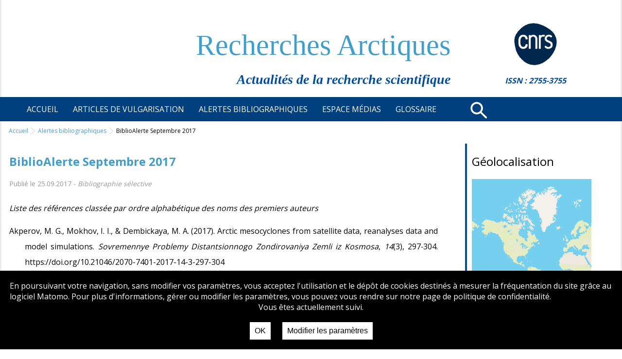

--- FILE ---
content_type: text/html; charset=UTF-8
request_url: https://recherchespolaires.inist.fr/biblioalerte-septembre-2017/
body_size: 66539
content:
<!DOCTYPE html>
<html>
<head>
    <title>
                    Recherches Arctiques
     - Alertes bibliographiques
 - BiblioAlerte Septembre 2017
    </title>
    <meta charset="utf-8"/>
    <meta name="description" content="site manifestation Sciences sur la place">
    <meta name="apple-mobile-web-app-capable" content="yes" />
    <meta name="robots" content="noindex, nofollow">
    <meta name="viewport" content="width=device-width, initial-scale=1, maximum-scale=1">
    <link href="https://fonts.googleapis.com/css2?family=Open+Sans:wght@300;400;700&display=swap" rel="stylesheet">
<!--
    <link rel="icon" href="https://recherchespolaires.inist.fr/wp-content/themes/recpol/images/favicon.ico" type="images/x-icon">
--> 
    <meta name='robots' content='index, follow, max-image-preview:large, max-snippet:-1, max-video-preview:-1' />

	<!-- This site is optimized with the Yoast SEO plugin v26.6 - https://yoast.com/wordpress/plugins/seo/ -->
	<link rel="canonical" href="https://recherchespolaires.inist.fr/biblioalerte-septembre-2017/" />
	<meta property="og:locale" content="fr_FR" />
	<meta property="og:type" content="article" />
	<meta property="og:title" content="BiblioAlerte Septembre 2017 - Recherches Arctiques" />
	<meta property="og:description" content="Liste des références classée par ordre alphabétique des noms des premiers auteurs Akperov, M. G., [&hellip;]" />
	<meta property="og:url" content="https://recherchespolaires.inist.fr/biblioalerte-septembre-2017/" />
	<meta property="og:site_name" content="Recherches Arctiques" />
	<meta property="article:published_time" content="2017-09-25T08:47:22+00:00" />
	<meta name="author" content="DESALABERT" />
	<meta name="twitter:card" content="summary_large_image" />
	<meta name="twitter:creator" content="@inist_cnrs" />
	<meta name="twitter:site" content="@inist_cnrs" />
	<meta name="twitter:label1" content="Écrit par" />
	<meta name="twitter:data1" content="DESALABERT" />
	<meta name="twitter:label2" content="Durée de lecture estimée" />
	<meta name="twitter:data2" content="37 minutes" />
	<script type="application/ld+json" class="yoast-schema-graph">{"@context":"https://schema.org","@graph":[{"@type":"WebPage","@id":"https://recherchespolaires.inist.fr/biblioalerte-septembre-2017/","url":"https://recherchespolaires.inist.fr/biblioalerte-septembre-2017/","name":"BiblioAlerte Septembre 2017 - Recherches Arctiques","isPartOf":{"@id":"https://recherchespolaires.inist.fr/#website"},"datePublished":"2017-09-25T08:47:22+00:00","author":{"@id":"https://recherchespolaires.inist.fr/#/schema/person/8ba418fe7fe37bd9f5fe03e55f0ae685"},"breadcrumb":{"@id":"https://recherchespolaires.inist.fr/biblioalerte-septembre-2017/#breadcrumb"},"inLanguage":"fr-FR","potentialAction":[{"@type":"ReadAction","target":["https://recherchespolaires.inist.fr/biblioalerte-septembre-2017/"]}]},{"@type":"BreadcrumbList","@id":"https://recherchespolaires.inist.fr/biblioalerte-septembre-2017/#breadcrumb","itemListElement":[{"@type":"ListItem","position":1,"name":"Accueil","item":"https://recherchespolaires.inist.fr/"},{"@type":"ListItem","position":2,"name":"BiblioAlerte Septembre 2017"}]},{"@type":"WebSite","@id":"https://recherchespolaires.inist.fr/#website","url":"https://recherchespolaires.inist.fr/","name":"Recherches Arctiques","description":"Actualités de la recherche scientifique","potentialAction":[{"@type":"SearchAction","target":{"@type":"EntryPoint","urlTemplate":"https://recherchespolaires.inist.fr/?s={search_term_string}"},"query-input":{"@type":"PropertyValueSpecification","valueRequired":true,"valueName":"search_term_string"}}],"inLanguage":"fr-FR"},{"@type":"Person","@id":"https://recherchespolaires.inist.fr/#/schema/person/8ba418fe7fe37bd9f5fe03e55f0ae685","name":"DESALABERT","description":"Inist-CNRS","url":"https://recherchespolaires.inist.fr/author/desalabert/"}]}</script>
	<!-- / Yoast SEO plugin. -->


<link rel="alternate" title="oEmbed (JSON)" type="application/json+oembed" href="https://recherchespolaires.inist.fr/wp-json/oembed/1.0/embed?url=https%3A%2F%2Frecherchespolaires.inist.fr%2Fbiblioalerte-septembre-2017%2F" />
<link rel="alternate" title="oEmbed (XML)" type="text/xml+oembed" href="https://recherchespolaires.inist.fr/wp-json/oembed/1.0/embed?url=https%3A%2F%2Frecherchespolaires.inist.fr%2Fbiblioalerte-septembre-2017%2F&#038;format=xml" />
<style id='wp-img-auto-sizes-contain-inline-css' type='text/css'>
img:is([sizes=auto i],[sizes^="auto," i]){contain-intrinsic-size:3000px 1500px}
/*# sourceURL=wp-img-auto-sizes-contain-inline-css */
</style>
<link rel='stylesheet' id='mci-footnotes-jquery-tooltips-pagelayout-none-css' href='https://recherchespolaires.inist.fr/wp-content/plugins/footnotes/css/footnotes-jqttbrpl0.min.css?ver=2.7.3' type='text/css' media='all' />
<style id='wp-emoji-styles-inline-css' type='text/css'>

	img.wp-smiley, img.emoji {
		display: inline !important;
		border: none !important;
		box-shadow: none !important;
		height: 1em !important;
		width: 1em !important;
		margin: 0 0.07em !important;
		vertical-align: -0.1em !important;
		background: none !important;
		padding: 0 !important;
	}
/*# sourceURL=wp-emoji-styles-inline-css */
</style>
<style id='wp-block-library-inline-css' type='text/css'>
:root{--wp-block-synced-color:#7a00df;--wp-block-synced-color--rgb:122,0,223;--wp-bound-block-color:var(--wp-block-synced-color);--wp-editor-canvas-background:#ddd;--wp-admin-theme-color:#007cba;--wp-admin-theme-color--rgb:0,124,186;--wp-admin-theme-color-darker-10:#006ba1;--wp-admin-theme-color-darker-10--rgb:0,107,160.5;--wp-admin-theme-color-darker-20:#005a87;--wp-admin-theme-color-darker-20--rgb:0,90,135;--wp-admin-border-width-focus:2px}@media (min-resolution:192dpi){:root{--wp-admin-border-width-focus:1.5px}}.wp-element-button{cursor:pointer}:root .has-very-light-gray-background-color{background-color:#eee}:root .has-very-dark-gray-background-color{background-color:#313131}:root .has-very-light-gray-color{color:#eee}:root .has-very-dark-gray-color{color:#313131}:root .has-vivid-green-cyan-to-vivid-cyan-blue-gradient-background{background:linear-gradient(135deg,#00d084,#0693e3)}:root .has-purple-crush-gradient-background{background:linear-gradient(135deg,#34e2e4,#4721fb 50%,#ab1dfe)}:root .has-hazy-dawn-gradient-background{background:linear-gradient(135deg,#faaca8,#dad0ec)}:root .has-subdued-olive-gradient-background{background:linear-gradient(135deg,#fafae1,#67a671)}:root .has-atomic-cream-gradient-background{background:linear-gradient(135deg,#fdd79a,#004a59)}:root .has-nightshade-gradient-background{background:linear-gradient(135deg,#330968,#31cdcf)}:root .has-midnight-gradient-background{background:linear-gradient(135deg,#020381,#2874fc)}:root{--wp--preset--font-size--normal:16px;--wp--preset--font-size--huge:42px}.has-regular-font-size{font-size:1em}.has-larger-font-size{font-size:2.625em}.has-normal-font-size{font-size:var(--wp--preset--font-size--normal)}.has-huge-font-size{font-size:var(--wp--preset--font-size--huge)}.has-text-align-center{text-align:center}.has-text-align-left{text-align:left}.has-text-align-right{text-align:right}.has-fit-text{white-space:nowrap!important}#end-resizable-editor-section{display:none}.aligncenter{clear:both}.items-justified-left{justify-content:flex-start}.items-justified-center{justify-content:center}.items-justified-right{justify-content:flex-end}.items-justified-space-between{justify-content:space-between}.screen-reader-text{border:0;clip-path:inset(50%);height:1px;margin:-1px;overflow:hidden;padding:0;position:absolute;width:1px;word-wrap:normal!important}.screen-reader-text:focus{background-color:#ddd;clip-path:none;color:#444;display:block;font-size:1em;height:auto;left:5px;line-height:normal;padding:15px 23px 14px;text-decoration:none;top:5px;width:auto;z-index:100000}html :where(.has-border-color){border-style:solid}html :where([style*=border-top-color]){border-top-style:solid}html :where([style*=border-right-color]){border-right-style:solid}html :where([style*=border-bottom-color]){border-bottom-style:solid}html :where([style*=border-left-color]){border-left-style:solid}html :where([style*=border-width]){border-style:solid}html :where([style*=border-top-width]){border-top-style:solid}html :where([style*=border-right-width]){border-right-style:solid}html :where([style*=border-bottom-width]){border-bottom-style:solid}html :where([style*=border-left-width]){border-left-style:solid}html :where(img[class*=wp-image-]){height:auto;max-width:100%}:where(figure){margin:0 0 1em}html :where(.is-position-sticky){--wp-admin--admin-bar--position-offset:var(--wp-admin--admin-bar--height,0px)}@media screen and (max-width:600px){html :where(.is-position-sticky){--wp-admin--admin-bar--position-offset:0px}}

/*# sourceURL=wp-block-library-inline-css */
</style><style id='global-styles-inline-css' type='text/css'>
:root{--wp--preset--aspect-ratio--square: 1;--wp--preset--aspect-ratio--4-3: 4/3;--wp--preset--aspect-ratio--3-4: 3/4;--wp--preset--aspect-ratio--3-2: 3/2;--wp--preset--aspect-ratio--2-3: 2/3;--wp--preset--aspect-ratio--16-9: 16/9;--wp--preset--aspect-ratio--9-16: 9/16;--wp--preset--color--black: #000000;--wp--preset--color--cyan-bluish-gray: #abb8c3;--wp--preset--color--white: #ffffff;--wp--preset--color--pale-pink: #f78da7;--wp--preset--color--vivid-red: #cf2e2e;--wp--preset--color--luminous-vivid-orange: #ff6900;--wp--preset--color--luminous-vivid-amber: #fcb900;--wp--preset--color--light-green-cyan: #7bdcb5;--wp--preset--color--vivid-green-cyan: #00d084;--wp--preset--color--pale-cyan-blue: #8ed1fc;--wp--preset--color--vivid-cyan-blue: #0693e3;--wp--preset--color--vivid-purple: #9b51e0;--wp--preset--gradient--vivid-cyan-blue-to-vivid-purple: linear-gradient(135deg,rgb(6,147,227) 0%,rgb(155,81,224) 100%);--wp--preset--gradient--light-green-cyan-to-vivid-green-cyan: linear-gradient(135deg,rgb(122,220,180) 0%,rgb(0,208,130) 100%);--wp--preset--gradient--luminous-vivid-amber-to-luminous-vivid-orange: linear-gradient(135deg,rgb(252,185,0) 0%,rgb(255,105,0) 100%);--wp--preset--gradient--luminous-vivid-orange-to-vivid-red: linear-gradient(135deg,rgb(255,105,0) 0%,rgb(207,46,46) 100%);--wp--preset--gradient--very-light-gray-to-cyan-bluish-gray: linear-gradient(135deg,rgb(238,238,238) 0%,rgb(169,184,195) 100%);--wp--preset--gradient--cool-to-warm-spectrum: linear-gradient(135deg,rgb(74,234,220) 0%,rgb(151,120,209) 20%,rgb(207,42,186) 40%,rgb(238,44,130) 60%,rgb(251,105,98) 80%,rgb(254,248,76) 100%);--wp--preset--gradient--blush-light-purple: linear-gradient(135deg,rgb(255,206,236) 0%,rgb(152,150,240) 100%);--wp--preset--gradient--blush-bordeaux: linear-gradient(135deg,rgb(254,205,165) 0%,rgb(254,45,45) 50%,rgb(107,0,62) 100%);--wp--preset--gradient--luminous-dusk: linear-gradient(135deg,rgb(255,203,112) 0%,rgb(199,81,192) 50%,rgb(65,88,208) 100%);--wp--preset--gradient--pale-ocean: linear-gradient(135deg,rgb(255,245,203) 0%,rgb(182,227,212) 50%,rgb(51,167,181) 100%);--wp--preset--gradient--electric-grass: linear-gradient(135deg,rgb(202,248,128) 0%,rgb(113,206,126) 100%);--wp--preset--gradient--midnight: linear-gradient(135deg,rgb(2,3,129) 0%,rgb(40,116,252) 100%);--wp--preset--font-size--small: 13px;--wp--preset--font-size--medium: 20px;--wp--preset--font-size--large: 36px;--wp--preset--font-size--x-large: 42px;--wp--preset--spacing--20: 0.44rem;--wp--preset--spacing--30: 0.67rem;--wp--preset--spacing--40: 1rem;--wp--preset--spacing--50: 1.5rem;--wp--preset--spacing--60: 2.25rem;--wp--preset--spacing--70: 3.38rem;--wp--preset--spacing--80: 5.06rem;--wp--preset--shadow--natural: 6px 6px 9px rgba(0, 0, 0, 0.2);--wp--preset--shadow--deep: 12px 12px 50px rgba(0, 0, 0, 0.4);--wp--preset--shadow--sharp: 6px 6px 0px rgba(0, 0, 0, 0.2);--wp--preset--shadow--outlined: 6px 6px 0px -3px rgb(255, 255, 255), 6px 6px rgb(0, 0, 0);--wp--preset--shadow--crisp: 6px 6px 0px rgb(0, 0, 0);}:where(.is-layout-flex){gap: 0.5em;}:where(.is-layout-grid){gap: 0.5em;}body .is-layout-flex{display: flex;}.is-layout-flex{flex-wrap: wrap;align-items: center;}.is-layout-flex > :is(*, div){margin: 0;}body .is-layout-grid{display: grid;}.is-layout-grid > :is(*, div){margin: 0;}:where(.wp-block-columns.is-layout-flex){gap: 2em;}:where(.wp-block-columns.is-layout-grid){gap: 2em;}:where(.wp-block-post-template.is-layout-flex){gap: 1.25em;}:where(.wp-block-post-template.is-layout-grid){gap: 1.25em;}.has-black-color{color: var(--wp--preset--color--black) !important;}.has-cyan-bluish-gray-color{color: var(--wp--preset--color--cyan-bluish-gray) !important;}.has-white-color{color: var(--wp--preset--color--white) !important;}.has-pale-pink-color{color: var(--wp--preset--color--pale-pink) !important;}.has-vivid-red-color{color: var(--wp--preset--color--vivid-red) !important;}.has-luminous-vivid-orange-color{color: var(--wp--preset--color--luminous-vivid-orange) !important;}.has-luminous-vivid-amber-color{color: var(--wp--preset--color--luminous-vivid-amber) !important;}.has-light-green-cyan-color{color: var(--wp--preset--color--light-green-cyan) !important;}.has-vivid-green-cyan-color{color: var(--wp--preset--color--vivid-green-cyan) !important;}.has-pale-cyan-blue-color{color: var(--wp--preset--color--pale-cyan-blue) !important;}.has-vivid-cyan-blue-color{color: var(--wp--preset--color--vivid-cyan-blue) !important;}.has-vivid-purple-color{color: var(--wp--preset--color--vivid-purple) !important;}.has-black-background-color{background-color: var(--wp--preset--color--black) !important;}.has-cyan-bluish-gray-background-color{background-color: var(--wp--preset--color--cyan-bluish-gray) !important;}.has-white-background-color{background-color: var(--wp--preset--color--white) !important;}.has-pale-pink-background-color{background-color: var(--wp--preset--color--pale-pink) !important;}.has-vivid-red-background-color{background-color: var(--wp--preset--color--vivid-red) !important;}.has-luminous-vivid-orange-background-color{background-color: var(--wp--preset--color--luminous-vivid-orange) !important;}.has-luminous-vivid-amber-background-color{background-color: var(--wp--preset--color--luminous-vivid-amber) !important;}.has-light-green-cyan-background-color{background-color: var(--wp--preset--color--light-green-cyan) !important;}.has-vivid-green-cyan-background-color{background-color: var(--wp--preset--color--vivid-green-cyan) !important;}.has-pale-cyan-blue-background-color{background-color: var(--wp--preset--color--pale-cyan-blue) !important;}.has-vivid-cyan-blue-background-color{background-color: var(--wp--preset--color--vivid-cyan-blue) !important;}.has-vivid-purple-background-color{background-color: var(--wp--preset--color--vivid-purple) !important;}.has-black-border-color{border-color: var(--wp--preset--color--black) !important;}.has-cyan-bluish-gray-border-color{border-color: var(--wp--preset--color--cyan-bluish-gray) !important;}.has-white-border-color{border-color: var(--wp--preset--color--white) !important;}.has-pale-pink-border-color{border-color: var(--wp--preset--color--pale-pink) !important;}.has-vivid-red-border-color{border-color: var(--wp--preset--color--vivid-red) !important;}.has-luminous-vivid-orange-border-color{border-color: var(--wp--preset--color--luminous-vivid-orange) !important;}.has-luminous-vivid-amber-border-color{border-color: var(--wp--preset--color--luminous-vivid-amber) !important;}.has-light-green-cyan-border-color{border-color: var(--wp--preset--color--light-green-cyan) !important;}.has-vivid-green-cyan-border-color{border-color: var(--wp--preset--color--vivid-green-cyan) !important;}.has-pale-cyan-blue-border-color{border-color: var(--wp--preset--color--pale-cyan-blue) !important;}.has-vivid-cyan-blue-border-color{border-color: var(--wp--preset--color--vivid-cyan-blue) !important;}.has-vivid-purple-border-color{border-color: var(--wp--preset--color--vivid-purple) !important;}.has-vivid-cyan-blue-to-vivid-purple-gradient-background{background: var(--wp--preset--gradient--vivid-cyan-blue-to-vivid-purple) !important;}.has-light-green-cyan-to-vivid-green-cyan-gradient-background{background: var(--wp--preset--gradient--light-green-cyan-to-vivid-green-cyan) !important;}.has-luminous-vivid-amber-to-luminous-vivid-orange-gradient-background{background: var(--wp--preset--gradient--luminous-vivid-amber-to-luminous-vivid-orange) !important;}.has-luminous-vivid-orange-to-vivid-red-gradient-background{background: var(--wp--preset--gradient--luminous-vivid-orange-to-vivid-red) !important;}.has-very-light-gray-to-cyan-bluish-gray-gradient-background{background: var(--wp--preset--gradient--very-light-gray-to-cyan-bluish-gray) !important;}.has-cool-to-warm-spectrum-gradient-background{background: var(--wp--preset--gradient--cool-to-warm-spectrum) !important;}.has-blush-light-purple-gradient-background{background: var(--wp--preset--gradient--blush-light-purple) !important;}.has-blush-bordeaux-gradient-background{background: var(--wp--preset--gradient--blush-bordeaux) !important;}.has-luminous-dusk-gradient-background{background: var(--wp--preset--gradient--luminous-dusk) !important;}.has-pale-ocean-gradient-background{background: var(--wp--preset--gradient--pale-ocean) !important;}.has-electric-grass-gradient-background{background: var(--wp--preset--gradient--electric-grass) !important;}.has-midnight-gradient-background{background: var(--wp--preset--gradient--midnight) !important;}.has-small-font-size{font-size: var(--wp--preset--font-size--small) !important;}.has-medium-font-size{font-size: var(--wp--preset--font-size--medium) !important;}.has-large-font-size{font-size: var(--wp--preset--font-size--large) !important;}.has-x-large-font-size{font-size: var(--wp--preset--font-size--x-large) !important;}
/*# sourceURL=global-styles-inline-css */
</style>

<style id='classic-theme-styles-inline-css' type='text/css'>
/*! This file is auto-generated */
.wp-block-button__link{color:#fff;background-color:#32373c;border-radius:9999px;box-shadow:none;text-decoration:none;padding:calc(.667em + 2px) calc(1.333em + 2px);font-size:1.125em}.wp-block-file__button{background:#32373c;color:#fff;text-decoration:none}
/*# sourceURL=/wp-includes/css/classic-themes.min.css */
</style>
<link rel='stylesheet' id='contact-form-7-css' href='https://recherchespolaires.inist.fr/wp-content/plugins/contact-form-7/includes/css/styles.css?ver=6.1.4' type='text/css' media='all' />
<link rel='stylesheet' id='matomo-accept-styles-css' href='https://recherchespolaires.inist.fr/wp-content/plugins/matomo%20accept/inc/matomo-accept-styles.css?v=1.1&#038;ver=6.9' type='text/css' media='all' />
<script type="text/javascript" src="https://recherchespolaires.inist.fr/wp-includes/js/jquery/jquery.min.js?ver=3.7.1" id="jquery-core-js"></script>
<script type="text/javascript" src="https://recherchespolaires.inist.fr/wp-includes/js/jquery/jquery-migrate.min.js?ver=3.4.1" id="jquery-migrate-js"></script>
<script type="text/javascript" src="https://recherchespolaires.inist.fr/wp-content/plugins/footnotes/js/jquery.tools.min.js?ver=1.2.7.redacted.2" id="mci-footnotes-jquery-tools-js"></script>
<link rel="https://api.w.org/" href="https://recherchespolaires.inist.fr/wp-json/" /><link rel="alternate" title="JSON" type="application/json" href="https://recherchespolaires.inist.fr/wp-json/wp/v2/posts/14040" /><link rel="EditURI" type="application/rsd+xml" title="RSD" href="https://recherchespolaires.inist.fr/xmlrpc.php?rsd" />
<meta name="generator" content="WordPress 6.9" />
<link rel='shortlink' href='https://recherchespolaires.inist.fr/?p=14040' />

<style type="text/css" media="all">
.footnotes_reference_container {margin-top: 24px !important; margin-bottom: 0px !important;}
.footnote_container_prepare > p {border-bottom: 1px solid #aaaaaa !important;}
.footnote_tooltip { font-size: 13px !important; background-color: #fff7a7 !important; border-width: 1px !important; border-style: solid !important; border-color: #cccc99 !important; border-radius: 3px !important; -webkit-box-shadow: 2px 2px 11px #666666; -moz-box-shadow: 2px 2px 11px #666666; box-shadow: 2px 2px 11px #666666;}


</style>

        <link rel="stylesheet" media="all" href="https://recherchespolaires.inist.fr/wp-content/themes/recpol/style.css?v=2" type="text/css">
     <link rel="stylesheet" href="https://unpkg.com/leaflet@1.6.0/dist/leaflet.css"
   integrity="sha512-xwE/Az9zrjBIphAcBb3F6JVqxf46+CDLwfLMHloNu6KEQCAWi6HcDUbeOfBIptF7tcCzusKFjFw2yuvEpDL9wQ=="
   crossorigin=""/>
             <script src="https://unpkg.com/leaflet@1.6.0/dist/leaflet.js"
   integrity="sha512-gZwIG9x3wUXg2hdXF6+rVkLF/0Vi9U8D2Ntg4Ga5I5BZpVkVxlJWbSQtXPSiUTtC0TjtGOmxa1AJPuV0CPthew=="
   crossorigin=""></script>
    <script src="https://ajax.googleapis.com/ajax/libs/jquery/1.11.1/jquery.min.js"></script>
</head>
<body class="bsbb">
    <div class ="site-container">
        <div class="site-pusher">
            <div id="page">
                <header class="flexrow">
                    <div id="headerLeft" class="flexcolumn">
                        <h1 id="siteTitle">Recherches Arctiques</h1>
                        <div id="subTitle">Actualités de la recherche scientifique</div>
                    </div>
                    <div id="headerRight" class="flexcolumn">
                        <img src="https://recherchespolaires.inist.fr/wp-content/themes/recpol/images/cnrs120.png" alt="">
                        <div class="issn">ISSN : 2755-3755</div>
                    </div>
                </header>
                <nav role="navigation">
                    <ul class="menu-bas-fr" id="fullNav">
                                                <li class="nav-principal-item menu-item menu-item-type-post_type menu-item-object-page menu-item-home menu-item-16584">
                            <a class="nav-principal-link" href="https://recherchespolaires.inist.fr/">
                                <span class="principalTitle">Accueil</span> 
                            </a>
                                                    </li>
                                                <li class="nav-principal-item menu-item menu-item-type-taxonomy menu-item-object-category menu-item-has-children menu-item-16588">
                            <a class="nav-principal-link" href="https://recherchespolaires.inist.fr/category/articles-de-vulgarisation/">
                                <span class="principalTitle">Articles de vulgarisation</span> 
                            </a>
                                                            <ul class="sub-menu">
                                                                        <li class="menu-item menu-item-type-taxonomy menu-item-object-category menu-item-16593">
                                        <a href="https://recherchespolaires.inist.fr/category/articles-de-vulgarisation/lanthropisation-et-ses-impacts/">L'anthropisation et ses impacts</a>
                                    </li>
                                                                        <li class="menu-item menu-item-type-taxonomy menu-item-object-category menu-item-16591">
                                        <a href="https://recherchespolaires.inist.fr/category/articles-de-vulgarisation/ecosystemes-et-biodiversite/">Ecosystèmes et biodiversité</a>
                                    </li>
                                                                        <li class="menu-item menu-item-type-taxonomy menu-item-object-category menu-item-16595">
                                        <a href="https://recherchespolaires.inist.fr/category/articles-de-vulgarisation/societes-arctiques-et-systemes-de-connaissance-et-gouvernance/">Sociétés arctiques et systèmes de connaissance et gouvernance</a>
                                    </li>
                                                                        <li class="menu-item menu-item-type-taxonomy menu-item-object-category menu-item-16589">
                                        <a href="https://recherchespolaires.inist.fr/category/articles-de-vulgarisation/climat-ocean-glace-atmosphere/">Climat : océan - glace - atmosphère</a>
                                    </li>
                                                                        <li class="menu-item menu-item-type-taxonomy menu-item-object-category menu-item-16592">
                                        <a href="https://recherchespolaires.inist.fr/category/articles-de-vulgarisation/geodynamique-et-ressources-naturelles/">Géodynamique et ressources naturelles</a>
                                    </li>
                                                                        <li class="menu-item menu-item-type-taxonomy menu-item-object-category menu-item-16594">
                                        <a href="https://recherchespolaires.inist.fr/category/articles-de-vulgarisation/permafrost/">Permafrost</a>
                                    </li>
                                                                        <li class="menu-item menu-item-type-taxonomy menu-item-object-category menu-item-16590">
                                        <a href="https://recherchespolaires.inist.fr/category/articles-de-vulgarisation/dossiers-thematiques/">Dossiers thématiques</a>
                                    </li>
                                                                    </ul>
                                                    </li>
                                                <li class="nav-principal-item menu-item menu-item-type-taxonomy menu-item-object-category current-post-ancestor current-menu-parent current-post-parent menu-item-17101">
                            <a class="nav-principal-link" href="https://recherchespolaires.inist.fr/category/alertes-bibliographiques/">
                                <span class="principalTitle">Alertes bibliographiques</span> 
                            </a>
                                                    </li>
                                                <li class="nav-principal-item menu-item menu-item-type-taxonomy menu-item-object-category menu-item-has-children menu-item-16596">
                            <a class="nav-principal-link" href="https://recherchespolaires.inist.fr/category/espace-medias/">
                                <span class="principalTitle">Espace médias</span> 
                            </a>
                                                            <ul class="sub-menu">
                                                                        <li class="menu-item menu-item-type-taxonomy menu-item-object-category menu-item-16599">
                                        <a href="https://recherchespolaires.inist.fr/category/espace-medias/revue-de-presse/">Revue de presse</a>
                                    </li>
                                                                        <li class="menu-item menu-item-type-taxonomy menu-item-object-category menu-item-16597">
                                        <a href="https://recherchespolaires.inist.fr/category/espace-medias/a-voir-a-lire-et-a-ecouter/">A voir, à lire et à écouter</a>
                                    </li>
                                                                        <li class="menu-item menu-item-type-taxonomy menu-item-object-category menu-item-16598">
                                        <a href="https://recherchespolaires.inist.fr/category/espace-medias/albums-photos/">Albums photos</a>
                                    </li>
                                                                    </ul>
                                                    </li>
                                                <li class="nav-principal-item menu-item menu-item-type-taxonomy menu-item-object-category menu-item-16602">
                            <a class="nav-principal-link" href="https://recherchespolaires.inist.fr/category/glossaire/">
                                <span class="principalTitle">Glossaire</span> 
                            </a>
                                                    </li>
                                            </ul>
                    <div class="loupe">
                        <a href="https://recherchespolaires.inist.fr/?s=nosearch">
                            <svg xmlns="http://www.w3.org/2000/svg" width="54.848" height="55.056" viewBox="0 0 54.848 55.056"><defs><style>.a{fill:none;}.a,.b{stroke:#fff;stroke-linecap:round;stroke-miterlimit:10;stroke-width:5px;}.b{fill:#101341;}</style></defs><g transform="translate(-811.051 743.876) rotate(-45)"><ellipse class="a" cx="15" cy="15.024" rx="15" ry="15.024" transform="translate(1084.5 67.5)"/><line class="b" x2="0.293" y2="21.881" transform="translate(1099.207 98.12)"/></g></svg>
                        </a>
                    </div>
                    <div class="header__icon" id="header__icon" onclick=""></div>
                </nav>
                <div id="center" class="flexrow">
                    <div id="breadcrumbs">
                        <div class="itemBC">
        <a href="https://recherchespolaires.inist.fr">Accueil</a>
    </div>
    <div class="itemBC">
        <a href="https://recherchespolaires.inist.fr/category/alertes-bibliographiques">Alertes bibliographiques</a>
    </div>
    <div class="itemBC">BiblioAlerte Septembre 2017</div>
                    </div>
                        <div id="main">
        <h1 id="titrecentre">BiblioAlerte Septembre 2017</h1>
        <div class="postDescription">
            Publié le 25.09.2017 - <span class="postDescriptionItalic">Bibliographie sélective </span>                                      
        </div>
        <div class="actus">
                                    <p><em>Liste des références classée par ordre alphabétique des noms des premiers auteurs</em></p>
<div class="csl-bib-body" style="line-height: 2; padding-left: 2em; text-indent:-2em;">
<div class="csl-entry">Akperov, M. G., Mokhov, I. I., &amp; Dembickaya, M. A. (2017). Arctic mesocyclones from satellite data, reanalyses data and model simulations. <i>Sovremennye Problemy Distantsionnogo Zondirovaniya Zemli iz Kosmosa</i>, <i>14</i>(3), 297‑304. https://doi.org/10.21046/2070-7401-2017-14-3-297-304</div>
<p>  <span class="Z3988" title="url_ver=Z39.88-2004&amp;ctx_ver=Z39.88-2004&amp;rfr_id=info%3Asid%2Fzotero.org%3A2&amp;rft_id=info%3Adoi%2F10.21046%2F2070-7401-2017-14-3-297-304&amp;rft_val_fmt=info%3Aofi%2Ffmt%3Akev%3Amtx%3Ajournal&amp;rft.genre=article&amp;rft.atitle=Arctic%20mesocyclones%20from%20satellite%20data%2C%20reanalyses%20data%20and%20model%20simulations&amp;rft.jtitle=Sovremennye%20Problemy%20Distantsionnogo%20Zondirovaniya%20Zemli%20iz%20Kosmosa&amp;rft.volume=14&amp;rft.issue=3&amp;rft.aufirst=M.G.&amp;rft.aulast=Akperov&amp;rft.au=M.G.%20Akperov&amp;rft.au=I.I.%20Mokhov&amp;rft.au=M.A.%20Dembickaya&amp;rft.date=2017&amp;rft.pages=297-304&amp;rft.spage=297&amp;rft.epage=304"></span></p>
<div class="csl-entry">Allaby, A. C., Juday, G. P., &amp; Young, B. D. (2017). Early white spruce regeneration treatments increase birch and reduce aspen after 28 years: Toward an integrated management of boreal post-fire salvaged stands. <i>Forest Ecology and Management</i>, <i>403</i>, 79‑95. https://doi.org/10.1016/j.foreco.2017.07.047</div>
<p>  <span class="Z3988" title="url_ver=Z39.88-2004&amp;ctx_ver=Z39.88-2004&amp;rfr_id=info%3Asid%2Fzotero.org%3A2&amp;rft_id=info%3Adoi%2F10.1016%2Fj.foreco.2017.07.047&amp;rft_val_fmt=info%3Aofi%2Ffmt%3Akev%3Amtx%3Ajournal&amp;rft.genre=article&amp;rft.atitle=Early%20white%20spruce%20regeneration%20treatments%20increase%20birch%20and%20reduce%20aspen%20after%2028%20years%3A%20Toward%20an%20integrated%20management%20of%20boreal%20post-fire%20salvaged%20stands&amp;rft.jtitle=Forest%20Ecology%20and%20Management&amp;rft.volume=403&amp;rft.aufirst=A.C.&amp;rft.aulast=Allaby&amp;rft.au=A.C.%20Allaby&amp;rft.au=G.P.%20Juday&amp;rft.au=B.D.%20Young&amp;rft.date=2017&amp;rft.pages=79-95&amp;rft.spage=79&amp;rft.epage=95"></span></p>
<div class="csl-entry">Anderson, D. G., Loovers, J. P. L., Schroer, S. A., &amp; Wishart, R. P. (2017). Architectures of domestication: on emplacing human-animal relations in the North. <i>Journal of the Royal Anthropological Institute</i>, <i>23</i>(2), 398‑416. https://doi.org/10.1111/1467-9655.12613_1</div>
<p>  <span class="Z3988" title="url_ver=Z39.88-2004&amp;ctx_ver=Z39.88-2004&amp;rfr_id=info%3Asid%2Fzotero.org%3A2&amp;rft_id=info%3Adoi%2F10.1111%2F1467-9655.12613_1&amp;rft_val_fmt=info%3Aofi%2Ffmt%3Akev%3Amtx%3Ajournal&amp;rft.genre=article&amp;rft.atitle=Architectures%20of%20domestication%3A%20on%20emplacing%20human-animal%20relations%20in%20the%20North&amp;rft.jtitle=Journal%20of%20the%20Royal%20Anthropological%20Institute&amp;rft.volume=23&amp;rft.issue=2&amp;rft.aufirst=D.G.&amp;rft.aulast=Anderson&amp;rft.au=D.G.%20Anderson&amp;rft.au=J.P.L.%20Loovers&amp;rft.au=S.A.%20Schroer&amp;rft.au=R.P.%20Wishart&amp;rft.date=2017&amp;rft.pages=398-416&amp;rft.spage=398&amp;rft.epage=416"></span></p>
<div class="csl-entry">Andrews, M. G., &amp; Jacobson, A. D. (2017). The radiogenic and stable Sr isotope geochemistry of basalt weathering in Iceland: Role of hydrothermal calcite and implications for long-term climate regulation. <i>Geochimica et Cosmochimica Acta</i>, <i>215</i>, 247‑262. https://doi.org/10.1016/j.gca.2017.08.012</div>
<p>  <span class="Z3988" title="url_ver=Z39.88-2004&amp;ctx_ver=Z39.88-2004&amp;rfr_id=info%3Asid%2Fzotero.org%3A2&amp;rft_id=info%3Adoi%2F10.1016%2Fj.gca.2017.08.012&amp;rft_val_fmt=info%3Aofi%2Ffmt%3Akev%3Amtx%3Ajournal&amp;rft.genre=article&amp;rft.atitle=The%20radiogenic%20and%20stable%20Sr%20isotope%20geochemistry%20of%20basalt%20weathering%20in%20Iceland%3A%20Role%20of%20hydrothermal%20calcite%20and%20implications%20for%20long-term%20climate%20regulation&amp;rft.jtitle=Geochimica%20et%20Cosmochimica%20Acta&amp;rft.volume=215&amp;rft.aufirst=M.G.&amp;rft.aulast=Andrews&amp;rft.au=M.G.%20Andrews&amp;rft.au=A.D.%20Jacobson&amp;rft.date=2017&amp;rft.pages=247-262&amp;rft.spage=247&amp;rft.epage=262"></span></p>
<div class="csl-entry">Astafieva, M. M., Felitsyn, S. B., &amp; Alfimova, N. A. (2017). Bacterial paleontology of the Neoarchean banded iron formations of Karelia and the Kola Peninsula. <i>Paleontological Journal</i>, <i>51</i>(4), 430‑440. https://doi.org/10.1134/S0031030117040037</div>
<p>  <span class="Z3988" title="url_ver=Z39.88-2004&amp;ctx_ver=Z39.88-2004&amp;rfr_id=info%3Asid%2Fzotero.org%3A2&amp;rft_id=info%3Adoi%2F10.1134%2FS0031030117040037&amp;rft_val_fmt=info%3Aofi%2Ffmt%3Akev%3Amtx%3Ajournal&amp;rft.genre=article&amp;rft.atitle=Bacterial%20paleontology%20of%20the%20Neoarchean%20banded%20iron%20formations%20of%20Karelia%20and%20the%20Kola%20Peninsula&amp;rft.jtitle=Paleontological%20Journal&amp;rft.volume=51&amp;rft.issue=4&amp;rft.aufirst=M.M.&amp;rft.aulast=Astafieva&amp;rft.au=M.M.%20Astafieva&amp;rft.au=S.B.%20Felitsyn&amp;rft.au=N.A.%20Alfimova&amp;rft.date=2017&amp;rft.pages=430-440&amp;rft.spage=430&amp;rft.epage=440"></span></p>
<div class="csl-entry">Balashova, E. S., &amp; Gromova, E. A. (2017). Lean production in the context of housing and civil engineering in arctic. <i>Espacios</i>, <i>38</i>(39). Consulté à l’adresse https://www.scopus.com/inward/record.uri?eid=2-s2.0-85028356954&amp;partnerID=40&amp;md5=1391d464760b53c6535323b24cbf31dd</div>
<p>  <span class="Z3988" title="url_ver=Z39.88-2004&amp;ctx_ver=Z39.88-2004&amp;rfr_id=info%3Asid%2Fzotero.org%3A2&amp;rft_val_fmt=info%3Aofi%2Ffmt%3Akev%3Amtx%3Ajournal&amp;rft.genre=article&amp;rft.atitle=Lean%20production%20in%20the%20context%20of%20housing%20and%20civil%20engineering%20in%20arctic&amp;rft.jtitle=Espacios&amp;rft.volume=38&amp;rft.issue=39&amp;rft.aufirst=E.S.&amp;rft.aulast=Balashova&amp;rft.au=E.S.%20Balashova&amp;rft.au=E.A.%20Gromova&amp;rft.date=2017"></span></p>
<div class="csl-entry">Bandekar, G., &amp; Odland, A. (2017). Ecological characterization of northernmost birch forests and treeline ecotones in Norway. <i>Phytocoenologia</i>, <i>47</i>(2), 111‑124. https://doi.org/10.1127/phyto/2017/0111</div>
<p>  <span class="Z3988" title="url_ver=Z39.88-2004&amp;ctx_ver=Z39.88-2004&amp;rfr_id=info%3Asid%2Fzotero.org%3A2&amp;rft_id=info%3Adoi%2F10.1127%2Fphyto%2F2017%2F0111&amp;rft_val_fmt=info%3Aofi%2Ffmt%3Akev%3Amtx%3Ajournal&amp;rft.genre=article&amp;rft.atitle=Ecological%20characterization%20of%20northernmost%20birch%20forests%20and%20treeline%20ecotones%20in%20Norway&amp;rft.jtitle=Phytocoenologia&amp;rft.volume=47&amp;rft.issue=2&amp;rft.aufirst=G.&amp;rft.aulast=Bandekar&amp;rft.au=G.%20Bandekar&amp;rft.au=A.%20Odland&amp;rft.date=2017&amp;rft.pages=111-124&amp;rft.spage=111&amp;rft.epage=124"></span></p>
<div class="csl-entry">Bao, M., Tan, X., Hartmann, D. L., &amp; Ceppi, P. (2017). Classifying the tropospheric precursor patterns of sudden stratospheric warmings. <i>Geophysical Research Letters</i>, <i>44</i>(15), 8011‑8016. https://doi.org/10.1002/2017GL074611</div>
<p>  <span class="Z3988" title="url_ver=Z39.88-2004&amp;ctx_ver=Z39.88-2004&amp;rfr_id=info%3Asid%2Fzotero.org%3A2&amp;rft_id=info%3Adoi%2F10.1002%2F2017GL074611&amp;rft_val_fmt=info%3Aofi%2Ffmt%3Akev%3Amtx%3Ajournal&amp;rft.genre=article&amp;rft.atitle=Classifying%20the%20tropospheric%20precursor%20patterns%20of%20sudden%20stratospheric%20warmings&amp;rft.jtitle=Geophysical%20Research%20Letters&amp;rft.volume=44&amp;rft.issue=15&amp;rft.aufirst=M.&amp;rft.aulast=Bao&amp;rft.au=M.%20Bao&amp;rft.au=X.%20Tan&amp;rft.au=D.L.%20Hartmann&amp;rft.au=P.%20Ceppi&amp;rft.date=2017&amp;rft.pages=8011-8016&amp;rft.spage=8011&amp;rft.epage=8016"></span></p>
<div class="csl-entry">Barbhaiya, M., Feldman, C. H., Guan, H., Gómez-Puerta, J. A., Fischer, M. A., Solomon, D. H., … Costenbader, K. H. (2017). Race/Ethnicity and Cardiovascular Events Among Patients With Systemic Lupus Erythematosus. <i>Arthritis and Rheumatology</i>, <i>69</i>(9), 1823‑1831. https://doi.org/10.1002/art.40174</div>
<p>  <span class="Z3988" title="url_ver=Z39.88-2004&amp;ctx_ver=Z39.88-2004&amp;rfr_id=info%3Asid%2Fzotero.org%3A2&amp;rft_id=info%3Adoi%2F10.1002%2Fart.40174&amp;rft_val_fmt=info%3Aofi%2Ffmt%3Akev%3Amtx%3Ajournal&amp;rft.genre=article&amp;rft.atitle=Race%2FEthnicity%20and%20Cardiovascular%20Events%20Among%20Patients%20With%20Systemic%20Lupus%20Erythematosus&amp;rft.jtitle=Arthritis%20and%20Rheumatology&amp;rft.volume=69&amp;rft.issue=9&amp;rft.aufirst=M.&amp;rft.aulast=Barbhaiya&amp;rft.au=M.%20Barbhaiya&amp;rft.au=C.H.%20Feldman&amp;rft.au=H.%20Guan&amp;rft.au=J.A.%20G%C3%B3mez-Puerta&amp;rft.au=M.A.%20Fischer&amp;rft.au=D.H.%20Solomon&amp;rft.au=B.%20Everett&amp;rft.au=K.H.%20Costenbader&amp;rft.date=2017&amp;rft.pages=1823-1831&amp;rft.spage=1823&amp;rft.epage=1831"></span></p>
<div class="csl-entry">Bastida-Zavala, J. R., McCann, L. D., Keppel, E., &amp; Ruiz, G. M. (2017). The fouling serpulids (Polychaeta: Serpulidae) from United States coastal waters: An overview. <i>European Journal of Taxonomy</i>, <i>2017</i>(344), 1‑76. https://doi.org/10.5852/ejt.2017.344</div>
<p>  <span class="Z3988" title="url_ver=Z39.88-2004&amp;ctx_ver=Z39.88-2004&amp;rfr_id=info%3Asid%2Fzotero.org%3A2&amp;rft_id=info%3Adoi%2F10.5852%2Fejt.2017.344&amp;rft_val_fmt=info%3Aofi%2Ffmt%3Akev%3Amtx%3Ajournal&amp;rft.genre=article&amp;rft.atitle=The%20fouling%20serpulids%20(Polychaeta%3A%20Serpulidae)%20from%20United%20States%20coastal%20waters%3A%20An%20overview&amp;rft.jtitle=European%20Journal%20of%20Taxonomy&amp;rft.volume=2017&amp;rft.issue=344&amp;rft.aufirst=J.R.&amp;rft.aulast=Bastida-Zavala&amp;rft.au=J.R.%20Bastida-Zavala&amp;rft.au=L.D.%20McCann&amp;rft.au=E.%20Keppel&amp;rft.au=G.M.%20Ruiz&amp;rft.date=2017&amp;rft.pages=1-76&amp;rft.spage=1&amp;rft.epage=76"></span></p>
<div class="csl-entry">Belakhovsky, V. B., Pilipenko, V. A., Sakharov, Y. A., Lorentzen, D. L., &amp; Samsonov, S. N. (2017). Geomagnetic and ionospheric response to the interplanetary shock on January 24, 2012 3. Space science. <i>Earth, Planets and Space</i>, <i>69</i>(1). https://doi.org/10.1186/s40623-017-0696-1</div>
<p>  <span class="Z3988" title="url_ver=Z39.88-2004&amp;ctx_ver=Z39.88-2004&amp;rfr_id=info%3Asid%2Fzotero.org%3A2&amp;rft_id=info%3Adoi%2F10.1186%2Fs40623-017-0696-1&amp;rft_val_fmt=info%3Aofi%2Ffmt%3Akev%3Amtx%3Ajournal&amp;rft.genre=article&amp;rft.atitle=Geomagnetic%20and%20ionospheric%20response%20to%20the%20interplanetary%20shock%20on%20January%2024%2C%202012%203.%20Space%20science&amp;rft.jtitle=Earth%2C%20Planets%20and%20Space&amp;rft.volume=69&amp;rft.issue=1&amp;rft.aufirst=V.B.&amp;rft.aulast=Belakhovsky&amp;rft.au=V.B.%20Belakhovsky&amp;rft.au=V.A.%20Pilipenko&amp;rft.au=Y.A.%20Sakharov&amp;rft.au=D.L.%20Lorentzen&amp;rft.au=S.N.%20Samsonov&amp;rft.date=2017"></span></p>
<div class="csl-entry">Bergstedt, H., &amp; Bartsch, A. (2017). Surface state across scales; temporal and spatial patterns in land surface freeze/thaw dynamics. <i>Geosciences (Switzerland)</i>, <i>7</i>(3). https://doi.org/10.3390/geosciences7030065</div>
<p>  <span class="Z3988" title="url_ver=Z39.88-2004&amp;ctx_ver=Z39.88-2004&amp;rfr_id=info%3Asid%2Fzotero.org%3A2&amp;rft_id=info%3Adoi%2F10.3390%2Fgeosciences7030065&amp;rft_val_fmt=info%3Aofi%2Ffmt%3Akev%3Amtx%3Ajournal&amp;rft.genre=article&amp;rft.atitle=Surface%20state%20across%20scales%3B%20temporal%20and%20spatial%20patterns%20in%20land%20surface%20freeze%2Fthaw%20dynamics&amp;rft.jtitle=Geosciences%20(Switzerland)&amp;rft.volume=7&amp;rft.issue=3&amp;rft.aufirst=H.&amp;rft.aulast=Bergstedt&amp;rft.au=H.%20Bergstedt&amp;rft.au=A.%20Bartsch&amp;rft.date=2017"></span></p>
<div class="csl-entry">Berry, K. (2017). New paleontological constraints on the paleogeography of the Western Interior Seaway near the end of the Cretaceous (late Campanian-Maastrichtian) with a special emphasis on the paleogeography of southern Colorado, U.S.A. <i>Rocky Mountain Geology</i>, <i>52</i>(1), 1‑16. https://doi.org/10.24872/rmgjournal.52.1.1</div>
<p>  <span class="Z3988" title="url_ver=Z39.88-2004&amp;ctx_ver=Z39.88-2004&amp;rfr_id=info%3Asid%2Fzotero.org%3A2&amp;rft_id=info%3Adoi%2F10.24872%2Frmgjournal.52.1.1&amp;rft_val_fmt=info%3Aofi%2Ffmt%3Akev%3Amtx%3Ajournal&amp;rft.genre=article&amp;rft.atitle=New%20paleontological%20constraints%20on%20the%20paleogeography%20of%20the%20Western%20Interior%20Seaway%20near%20the%20end%20of%20the%20Cretaceous%20(late%20Campanian-Maastrichtian)%20with%20a%20special%20emphasis%20on%20the%20paleogeography%20of%20southern%20Colorado%2C%20U.S.A.&amp;rft.jtitle=Rocky%20Mountain%20Geology&amp;rft.volume=52&amp;rft.issue=1&amp;rft.aufirst=K.&amp;rft.aulast=Berry&amp;rft.au=K.%20Berry&amp;rft.date=2017&amp;rft.pages=1-16&amp;rft.spage=1&amp;rft.epage=16"></span></p>
<div class="csl-entry">Bieniek, P. A., &amp; Walsh, J. E. (2017). Atmospheric circulation patterns associated with monthly and daily temperature and precipitation extremes in Alaska. <i>International Journal of Climatology</i>, <i>37</i>, 208‑217. https://doi.org/10.1002/joc.4994</div>
<p>  <span class="Z3988" title="url_ver=Z39.88-2004&amp;ctx_ver=Z39.88-2004&amp;rfr_id=info%3Asid%2Fzotero.org%3A2&amp;rft_id=info%3Adoi%2F10.1002%2Fjoc.4994&amp;rft_val_fmt=info%3Aofi%2Ffmt%3Akev%3Amtx%3Ajournal&amp;rft.genre=article&amp;rft.atitle=Atmospheric%20circulation%20patterns%20associated%20with%20monthly%20and%20daily%20temperature%20and%20precipitation%20extremes%20in%20Alaska&amp;rft.jtitle=International%20Journal%20of%20Climatology&amp;rft.volume=37&amp;rft.aufirst=P.A.&amp;rft.aulast=Bieniek&amp;rft.au=P.A.%20Bieniek&amp;rft.au=J.E.%20Walsh&amp;rft.date=2017&amp;rft.pages=208-217&amp;rft.spage=208&amp;rft.epage=217"></span></p>
<div class="csl-entry">Bigot, M., Hawker, D. W., Cropp, R., Muir, D. C. G., Jensen, B., Bossi, R., &amp; Bengtson, N. (2017). Spring Melt and the Redistribution of Organochlorine Pesticides in the Sea-Ice Environment: A Comparative Study between Arctic and Antarctic Regions. <i>Environmental Science and Technology</i>, <i>51</i>(16), 8944‑8952. https://doi.org/10.1021/acs.est.7b02481</div>
<p>  <span class="Z3988" title="url_ver=Z39.88-2004&amp;ctx_ver=Z39.88-2004&amp;rfr_id=info%3Asid%2Fzotero.org%3A2&amp;rft_id=info%3Adoi%2F10.1021%2Facs.est.7b02481&amp;rft_val_fmt=info%3Aofi%2Ffmt%3Akev%3Amtx%3Ajournal&amp;rft.genre=article&amp;rft.atitle=Spring%20Melt%20and%20the%20Redistribution%20of%20Organochlorine%20Pesticides%20in%20the%20Sea-Ice%20Environment%3A%20A%20Comparative%20Study%20between%20Arctic%20and%20Antarctic%20Regions&amp;rft.jtitle=Environmental%20Science%20and%20Technology&amp;rft.volume=51&amp;rft.issue=16&amp;rft.aufirst=M.&amp;rft.aulast=Bigot&amp;rft.au=M.%20Bigot&amp;rft.au=D.W.%20Hawker&amp;rft.au=R.%20Cropp&amp;rft.au=D.C.G.%20Muir&amp;rft.au=B.%20Jensen&amp;rft.au=R.%20Bossi&amp;rft.au=Nash%20Bengtson&amp;rft.date=2017&amp;rft.pages=8944-8952&amp;rft.spage=8944&amp;rft.epage=8952"></span></p>
<div class="csl-entry">Bone, R. (2017). The Changing Circumpolar World for Canada, Quebec, Nunavik, and the Arctic Council. <i>American Review of Canadian Studies</i>, <i>47</i>(2), 162‑175. https://doi.org/10.1080/02722011.2017.1325036</div>
<p>  <span class="Z3988" title="url_ver=Z39.88-2004&amp;ctx_ver=Z39.88-2004&amp;rfr_id=info%3Asid%2Fzotero.org%3A2&amp;rft_id=info%3Adoi%2F10.1080%2F02722011.2017.1325036&amp;rft_val_fmt=info%3Aofi%2Ffmt%3Akev%3Amtx%3Ajournal&amp;rft.genre=article&amp;rft.atitle=The%20Changing%20Circumpolar%20World%20for%20Canada%2C%20Quebec%2C%20Nunavik%2C%20and%20the%20Arctic%20Council&amp;rft.jtitle=American%20Review%20of%20Canadian%20Studies&amp;rft.volume=47&amp;rft.issue=2&amp;rft.aufirst=Robert&amp;rft.aulast=Bone&amp;rft.au=Robert%20Bone&amp;rft.date=2017-04-03&amp;rft.pages=162-175&amp;rft.spage=162&amp;rft.epage=175&amp;rft.issn=0272-2011"></span></p>
<div class="csl-entry">Borchhardt, N., Baum, C., Mikhailyuk, T., &amp; Karsten, U. (2017). Biological soil crusts of arctic svalbard-water availability as potential controlling factor for microalgal biodiversity. <i>Frontiers in Microbiology</i>, <i>8</i>(AUG). https://doi.org/10.3389/fmicb.2017.01485</div>
<p>  <span class="Z3988" title="url_ver=Z39.88-2004&amp;ctx_ver=Z39.88-2004&amp;rfr_id=info%3Asid%2Fzotero.org%3A2&amp;rft_id=info%3Adoi%2F10.3389%2Ffmicb.2017.01485&amp;rft_val_fmt=info%3Aofi%2Ffmt%3Akev%3Amtx%3Ajournal&amp;rft.genre=article&amp;rft.atitle=Biological%20soil%20crusts%20of%20arctic%20svalbard-water%20availability%20as%20potential%20controlling%20factor%20for%20microalgal%20biodiversity&amp;rft.jtitle=Frontiers%20in%20Microbiology&amp;rft.volume=8&amp;rft.issue=AUG&amp;rft.aufirst=N.&amp;rft.aulast=Borchhardt&amp;rft.au=N.%20Borchhardt&amp;rft.au=C.%20Baum&amp;rft.au=T.%20Mikhailyuk&amp;rft.au=U.%20Karsten&amp;rft.date=2017"></span></p>
<div class="csl-entry">Boström, S., &amp; Holovachov, O. (2017). The Swedish marine nematologist Carl Allgén (1886–1960): a bio-bibliography and his collection. <i>Zootaxa</i>, <i>4232</i>(4), 451‑490. https://doi.org/10.11646/zootaxa.4232.4.1</div>
<p>  <span class="Z3988" title="url_ver=Z39.88-2004&amp;ctx_ver=Z39.88-2004&amp;rfr_id=info%3Asid%2Fzotero.org%3A2&amp;rft_id=info%3Adoi%2F10.11646%2Fzootaxa.4232.4.1&amp;rft_val_fmt=info%3Aofi%2Ffmt%3Akev%3Amtx%3Ajournal&amp;rft.genre=article&amp;rft.atitle=The%20Swedish%20marine%20nematologist%20Carl%20Allg%C3%A9n%20(1886%E2%80%931960)%3A%20a%20bio-bibliography%20and%20his%20collection&amp;rft.jtitle=Zootaxa&amp;rft.volume=4232&amp;rft.issue=4&amp;rft.aufirst=Sven&amp;rft.aulast=Bostr%C3%B6m&amp;rft.au=Sven%20Bostr%C3%B6m&amp;rft.au=Oleksandr%20Holovachov&amp;rft.date=2017-02-20&amp;rft.pages=451-490&amp;rft.spage=451&amp;rft.epage=490&amp;rft.issn=1175-5334&amp;rft.language=en"></span></p>
<div class="csl-entry">Bouchard, É., Sharma, R., Bachand, N., Gajadhar, A. A., &amp; Jenkins, E. J. (2017). Pathology, clinical signs, and tissue distribution of Toxoplasma gondii in experimentally infected reindeer (Rangifer tarandus). <i>International Journal for Parasitology: Parasites and Wildlife</i>, <i>6</i>(3), 234‑240. https://doi.org/10.1016/j.ijppaw.2017.08.004</div>
<p>  <span class="Z3988" title="url_ver=Z39.88-2004&amp;ctx_ver=Z39.88-2004&amp;rfr_id=info%3Asid%2Fzotero.org%3A2&amp;rft_id=info%3Adoi%2F10.1016%2Fj.ijppaw.2017.08.004&amp;rft_val_fmt=info%3Aofi%2Ffmt%3Akev%3Amtx%3Ajournal&amp;rft.genre=article&amp;rft.atitle=Pathology%2C%20clinical%20signs%2C%20and%20tissue%20distribution%20of%20Toxoplasma%20gondii%20in%20experimentally%20infected%20reindeer%20(Rangifer%20tarandus)&amp;rft.jtitle=International%20Journal%20for%20Parasitology%3A%20Parasites%20and%20Wildlife&amp;rft.volume=6&amp;rft.issue=3&amp;rft.aufirst=%C3%89.&amp;rft.aulast=Bouchard&amp;rft.au=%C3%89.%20Bouchard&amp;rft.au=R.%20Sharma&amp;rft.au=N.%20Bachand&amp;rft.au=A.A.%20Gajadhar&amp;rft.au=E.J.%20Jenkins&amp;rft.date=2017&amp;rft.pages=234-240&amp;rft.spage=234&amp;rft.epage=240"></span></p>
<div class="csl-entry">Bouchat, A., &amp; Tremblay, B. (2017). Using sea-ice deformation fields to constrain the mechanical strength parameters of geophysical sea ice. <i>Journal of Geophysical Research: Oceans</i>, <i>122</i>(7), 5802‑5825. https://doi.org/10.1002/2017JC013020</div>
<p>  <span class="Z3988" title="url_ver=Z39.88-2004&amp;ctx_ver=Z39.88-2004&amp;rfr_id=info%3Asid%2Fzotero.org%3A2&amp;rft_id=info%3Adoi%2F10.1002%2F2017JC013020&amp;rft_val_fmt=info%3Aofi%2Ffmt%3Akev%3Amtx%3Ajournal&amp;rft.genre=article&amp;rft.atitle=Using%20sea-ice%20deformation%20fields%20to%20constrain%20the%20mechanical%20strength%20parameters%20of%20geophysical%20sea%20ice&amp;rft.jtitle=Journal%20of%20Geophysical%20Research%3A%20Oceans&amp;rft.volume=122&amp;rft.issue=7&amp;rft.aufirst=A.&amp;rft.aulast=Bouchat&amp;rft.au=A.%20Bouchat&amp;rft.au=B.%20Tremblay&amp;rft.date=2017&amp;rft.pages=5802-5825&amp;rft.spage=5802&amp;rft.epage=5825"></span></p>
<div class="csl-entry">Bouckaert, R., Simons, B. C., Krarup, H., Friesen, T. M., &amp; Osiowy, C. (2017). Tracing hepatitis B virus (HBV) genotype B5 (formerly B6) evolutionary history in the circumpolar Arctic through phylogeographic modelling. <i>PeerJ</i>, <i>5</i>, e3757. https://doi.org/10.7717/peerj.3757</div>
<p>  <span class="Z3988" title="url_ver=Z39.88-2004&amp;ctx_ver=Z39.88-2004&amp;rfr_id=info%3Asid%2Fzotero.org%3A2&amp;rft_id=info%3Adoi%2F10.7717%2Fpeerj.3757&amp;rft_val_fmt=info%3Aofi%2Ffmt%3Akev%3Amtx%3Ajournal&amp;rft.genre=article&amp;rft.atitle=Tracing%20hepatitis%20B%20virus%20(HBV)%20genotype%20B5%20(formerly%20B6)%20evolutionary%20history%20in%20the%20circumpolar%20Arctic%20through%20phylogeographic%20modelling&amp;rft.jtitle=PeerJ&amp;rft.stitle=PeerJ&amp;rft.volume=5&amp;rft.aufirst=Remco&amp;rft.aulast=Bouckaert&amp;rft.au=Remco%20Bouckaert&amp;rft.au=Brenna%20C.%20Simons&amp;rft.au=Henrik%20Krarup&amp;rft.au=T.%20Max%20Friesen&amp;rft.au=Carla%20Osiowy&amp;rft.date=2017-08-31&amp;rft.pages=e3757&amp;rft.issn=2167-8359&amp;rft.language=en"></span></p>
<div class="csl-entry">Bournas, N., Taylor, S., Prikhodko, A., Plastow, G., Kwan, K., Legault, J., &amp; Berardelli, P. (2017). Superparamagnetic effects discrimination in VTEM<sup>TM</sup> data of Greenland using multiple criteria and predictive approaches. <i>Journal of Applied Geophysics</i>, <i>145</i>, 59‑73. https://doi.org/10.1016/j.jappgeo.2017.07.012</div>
<p>  <span class="Z3988" title="url_ver=Z39.88-2004&amp;ctx_ver=Z39.88-2004&amp;rfr_id=info%3Asid%2Fzotero.org%3A2&amp;rft_id=info%3Adoi%2F10.1016%2Fj.jappgeo.2017.07.012&amp;rft_val_fmt=info%3Aofi%2Ffmt%3Akev%3Amtx%3Ajournal&amp;rft.genre=article&amp;rft.atitle=Superparamagnetic%20effects%20discrimination%20in%20VTEM%E2%84%A2%20data%20of%20Greenland%20using%20multiple%20criteria%20and%20predictive%20approaches&amp;rft.jtitle=Journal%20of%20Applied%20Geophysics&amp;rft.volume=145&amp;rft.aufirst=N.&amp;rft.aulast=Bournas&amp;rft.au=N.%20Bournas&amp;rft.au=S.%20Taylor&amp;rft.au=A.%20Prikhodko&amp;rft.au=G.%20Plastow&amp;rft.au=K.%20Kwan&amp;rft.au=J.%20Legault&amp;rft.au=P.%20Berardelli&amp;rft.date=2017&amp;rft.pages=59-73&amp;rft.spage=59&amp;rft.epage=73"></span></p>
<div class="csl-entry">Brown, L., Mosher, C. C., Li, C., Olson, R., Doherty, J., Carey, T. C., … Staples, E. (2017). Application of compressive seismic imaging at Lookout Field, Alaska. <i>Leading Edge</i>, <i>36</i>(8), 670‑676. https://doi.org/10.1190/tle36080670.1</div>
<p>  <span class="Z3988" title="url_ver=Z39.88-2004&amp;ctx_ver=Z39.88-2004&amp;rfr_id=info%3Asid%2Fzotero.org%3A2&amp;rft_id=info%3Adoi%2F10.1190%2Ftle36080670.1&amp;rft_val_fmt=info%3Aofi%2Ffmt%3Akev%3Amtx%3Ajournal&amp;rft.genre=article&amp;rft.atitle=Application%20of%20compressive%20seismic%20imaging%20at%20Lookout%20Field%2C%20Alaska&amp;rft.jtitle=Leading%20Edge&amp;rft.volume=36&amp;rft.issue=8&amp;rft.aufirst=L.&amp;rft.aulast=Brown&amp;rft.au=L.%20Brown&amp;rft.au=C.C.%20Mosher&amp;rft.au=C.%20Li&amp;rft.au=R.%20Olson&amp;rft.au=J.%20Doherty&amp;rft.au=T.C.%20Carey&amp;rft.au=L.%20Williams&amp;rft.au=J.%20Chang&amp;rft.au=E.%20Staples&amp;rft.date=2017&amp;rft.pages=670-676&amp;rft.spage=670&amp;rft.epage=676"></span></p>
<div class="csl-entry">Brown, T. A., Assmy, P., Hop, H., Wold, A., &amp; Belt, S. T. (2017). Transfer of ice algae carbon to ice-associated amphipods in the high-Arctic pack ice environment. <i>Journal of Plankton Research</i>, <i>39</i>(4), 664‑674. https://doi.org/10.1093/plankt/fbx030</div>
<p>  <span class="Z3988" title="url_ver=Z39.88-2004&amp;ctx_ver=Z39.88-2004&amp;rfr_id=info%3Asid%2Fzotero.org%3A2&amp;rft_id=info%3Adoi%2F10.1093%2Fplankt%2Ffbx030&amp;rft_val_fmt=info%3Aofi%2Ffmt%3Akev%3Amtx%3Ajournal&amp;rft.genre=article&amp;rft.atitle=Transfer%20of%20ice%20algae%20carbon%20to%20ice-associated%20amphipods%20in%20the%20high-Arctic%20pack%20ice%20environment&amp;rft.jtitle=Journal%20of%20Plankton%20Research&amp;rft.volume=39&amp;rft.issue=4&amp;rft.aufirst=T.A.&amp;rft.aulast=Brown&amp;rft.au=T.A.%20Brown&amp;rft.au=P.%20Assmy&amp;rft.au=H.%20Hop&amp;rft.au=A.%20Wold&amp;rft.au=S.T.%20Belt&amp;rft.date=2017&amp;rft.pages=664-674&amp;rft.spage=664&amp;rft.epage=674"></span></p>
<div class="csl-entry">Buckley, M. T., Racimo, F., Allentoft, M. E., Jensen, M. K., Jonsson, A., Huang, H., … Nielsen, R. (2017). Selection in Europeans on fatty acid desaturases associated with dietary changes. <i>Molecular Biology and Evolution</i>, <i>34</i>(6), 1307‑1318. https://doi.org/10.1093/molbev/msx103</div>
<p>  <span class="Z3988" title="url_ver=Z39.88-2004&amp;ctx_ver=Z39.88-2004&amp;rfr_id=info%3Asid%2Fzotero.org%3A2&amp;rft_id=info%3Adoi%2F10.1093%2Fmolbev%2Fmsx103&amp;rft_val_fmt=info%3Aofi%2Ffmt%3Akev%3Amtx%3Ajournal&amp;rft.genre=article&amp;rft.atitle=Selection%20in%20Europeans%20on%20fatty%20acid%20desaturases%20associated%20with%20dietary%20changes&amp;rft.jtitle=Molecular%20Biology%20and%20Evolution&amp;rft.volume=34&amp;rft.issue=6&amp;rft.aufirst=M.T.&amp;rft.aulast=Buckley&amp;rft.au=M.T.%20Buckley&amp;rft.au=F.%20Racimo&amp;rft.au=M.E.%20Allentoft&amp;rft.au=M.K.%20Jensen&amp;rft.au=A.%20Jonsson&amp;rft.au=H.%20Huang&amp;rft.au=F.%20Hormozdiari&amp;rft.au=M.%20Sikora&amp;rft.au=D.%20Marnetto&amp;rft.au=E.%20Eskin&amp;rft.au=M.E.%20J%C3%B8rgensen&amp;rft.au=N.%20Grarup&amp;rft.au=O.%20Pedersen&amp;rft.au=T.%20Hansen&amp;rft.au=P.%20Kraft&amp;rft.au=E.%20Willerslev&amp;rft.au=R.%20Nielsen&amp;rft.date=2017&amp;rft.pages=1307-1318&amp;rft.spage=1307&amp;rft.epage=1318"></span></p>
<div class="csl-entry">Bugmyrin, S. V., Tirronen, K. F., Panchenko, D. V., Kopatz, A., Hagen, S. B., Eiken, H. G., &amp; Kuznetsova, A. S. (2017). Helminths of brown bears (Ursus arctos) in the Kola Peninsula. <i>Parasitology Research</i>, <i>116</i>(6), 1755‑1760. https://doi.org/10.1007/s00436-017-5456-4</div>
<p>  <span class="Z3988" title="url_ver=Z39.88-2004&amp;ctx_ver=Z39.88-2004&amp;rfr_id=info%3Asid%2Fzotero.org%3A2&amp;rft_id=info%3Adoi%2F10.1007%2Fs00436-017-5456-4&amp;rft_val_fmt=info%3Aofi%2Ffmt%3Akev%3Amtx%3Ajournal&amp;rft.genre=article&amp;rft.atitle=Helminths%20of%20brown%20bears%20(Ursus%20arctos)%20in%20the%20Kola%20Peninsula&amp;rft.jtitle=Parasitology%20Research&amp;rft.volume=116&amp;rft.issue=6&amp;rft.aufirst=S.V.&amp;rft.aulast=Bugmyrin&amp;rft.au=S.V.%20Bugmyrin&amp;rft.au=K.F.%20Tirronen&amp;rft.au=D.V.%20Panchenko&amp;rft.au=A.%20Kopatz&amp;rft.au=S.B.%20Hagen&amp;rft.au=H.G.%20Eiken&amp;rft.au=A.S.%20Kuznetsova&amp;rft.date=2017&amp;rft.pages=1755-1760&amp;rft.spage=1755&amp;rft.epage=1760"></span></p>
<div class="csl-entry">Bullock, A., Sheff, K., Moore, K., &amp; Manson, S. (2017). Obesity and overweight in American indian and Alaska native children, 2006-2015. <i>American Journal of Public Health</i>, <i>107</i>(9), 1502‑1507. https://doi.org/10.2105/AJPH.2017.303904</div>
<p>  <span class="Z3988" title="url_ver=Z39.88-2004&amp;ctx_ver=Z39.88-2004&amp;rfr_id=info%3Asid%2Fzotero.org%3A2&amp;rft_id=info%3Adoi%2F10.2105%2FAJPH.2017.303904&amp;rft_val_fmt=info%3Aofi%2Ffmt%3Akev%3Amtx%3Ajournal&amp;rft.genre=article&amp;rft.atitle=Obesity%20and%20overweight%20in%20American%20indian%20and%20Alaska%20native%20children%2C%202006-2015&amp;rft.jtitle=American%20Journal%20of%20Public%20Health&amp;rft.volume=107&amp;rft.issue=9&amp;rft.aufirst=A.&amp;rft.aulast=Bullock&amp;rft.au=A.%20Bullock&amp;rft.au=K.%20Sheff&amp;rft.au=K.%20Moore&amp;rft.au=S.%20Manson&amp;rft.date=2017&amp;rft.pages=1502-1507&amp;rft.spage=1502&amp;rft.epage=1507"></span></p>
<div class="csl-entry">Bush, R. T., Berke, M. A., &amp; Jacobson, A. D. (2017). Plant Water δd and δ18O of Tundra Species from West Greenland. <i>Arctic, Antarctic, and Alpine Research</i>, <i>49</i>(3), 341‑358. https://doi.org/10.1657/AAAR0016-025</div>
<p>  <span class="Z3988" title="url_ver=Z39.88-2004&amp;ctx_ver=Z39.88-2004&amp;rfr_id=info%3Asid%2Fzotero.org%3A2&amp;rft_id=info%3Adoi%2F10.1657%2FAAAR0016-025&amp;rft_val_fmt=info%3Aofi%2Ffmt%3Akev%3Amtx%3Ajournal&amp;rft.genre=article&amp;rft.atitle=Plant%20Water%20%CE%B4d%20and%20%CE%B418O%20of%20Tundra%20Species%20from%20West%20Greenland&amp;rft.jtitle=Arctic%2C%20Antarctic%2C%20and%20Alpine%20Research&amp;rft.volume=49&amp;rft.issue=3&amp;rft.aufirst=R.T.&amp;rft.aulast=Bush&amp;rft.au=R.T.%20Bush&amp;rft.au=M.A.%20Berke&amp;rft.au=A.D.%20Jacobson&amp;rft.date=2017&amp;rft.pages=341-358&amp;rft.spage=341&amp;rft.epage=358"></span></p>
<div class="csl-entry">Cametti, G., Armbruster, T., &amp; Nagashima, M. (2017). Thermal stability of barrerite and na-exchanged barrerite: An In situ single crystal X-ray diffraction study. <i>Advanced Science Letters</i>, <i>23</i>(6), 5831‑5833. https://doi.org/10.1166/asl.2017.9042</div>
<p>  <span class="Z3988" title="url_ver=Z39.88-2004&amp;ctx_ver=Z39.88-2004&amp;rfr_id=info%3Asid%2Fzotero.org%3A2&amp;rft_id=info%3Adoi%2F10.1166%2Fasl.2017.9042&amp;rft_val_fmt=info%3Aofi%2Ffmt%3Akev%3Amtx%3Ajournal&amp;rft.genre=article&amp;rft.atitle=Thermal%20stability%20of%20barrerite%20and%20na-exchanged%20barrerite%3A%20An%20In%20situ%20single%20crystal%20X-ray%20diffraction%20study&amp;rft.jtitle=Advanced%20Science%20Letters&amp;rft.volume=23&amp;rft.issue=6&amp;rft.aufirst=G.&amp;rft.aulast=Cametti&amp;rft.au=G.%20Cametti&amp;rft.au=T.%20Armbruster&amp;rft.au=M.%20Nagashima&amp;rft.date=2017&amp;rft.pages=5831-5833&amp;rft.spage=5831&amp;rft.epage=5833"></span></p>
<div class="csl-entry">Cao, Y., Liang, S., Chen, X., He, T., Wang, D., &amp; Cheng, X. (2017). Enhanced wintertime greenhouse effect reinforcing Arctic amplification and initial sea-ice melting. <i>Scientific Reports</i>, <i>7</i>(1), 8462. https://doi.org/10.1038/s41598-017-08545-2</div>
<p>  <span class="Z3988" title="url_ver=Z39.88-2004&amp;ctx_ver=Z39.88-2004&amp;rfr_id=info%3Asid%2Fzotero.org%3A2&amp;rft_id=info%3Adoi%2F10.1038%2Fs41598-017-08545-2&amp;rft_val_fmt=info%3Aofi%2Ffmt%3Akev%3Amtx%3Ajournal&amp;rft.genre=article&amp;rft.atitle=Enhanced%20wintertime%20greenhouse%20effect%20reinforcing%20Arctic%20amplification%20and%20initial%20sea-ice%20melting&amp;rft.jtitle=Scientific%20Reports&amp;rft.volume=7&amp;rft.issue=1&amp;rft.aufirst=Yunfeng&amp;rft.aulast=Cao&amp;rft.au=Yunfeng%20Cao&amp;rft.au=Shunlin%20Liang&amp;rft.au=Xiaona%20Chen&amp;rft.au=Tao%20He&amp;rft.au=Dongdong%20Wang&amp;rft.au=Xiao%20Cheng&amp;rft.date=2017-08-16&amp;rft.pages=8462&amp;rft.issn=2045-2322&amp;rft.language=En"></span></p>
<div class="csl-entry">Carlsen, H. K., Bäck, E., Eneroth, K., Gislason, T., Holm, M., Janson, C., … Orru, H. (2017). Indicators of residential traffic exposure: Modelled NOX, traffic proximity, and self-reported exposure in RHINE III. <i>Atmospheric Environment</i>, <i>167</i>, 416‑425. https://doi.org/10.1016/j.atmosenv.2017.08.015</div>
<p>  <span class="Z3988" title="url_ver=Z39.88-2004&amp;ctx_ver=Z39.88-2004&amp;rfr_id=info%3Asid%2Fzotero.org%3A2&amp;rft_id=info%3Adoi%2F10.1016%2Fj.atmosenv.2017.08.015&amp;rft_val_fmt=info%3Aofi%2Ffmt%3Akev%3Amtx%3Ajournal&amp;rft.genre=article&amp;rft.atitle=Indicators%20of%20residential%20traffic%20exposure%3A%20Modelled%20NOX%2C%20traffic%20proximity%2C%20and%20self-reported%20exposure%20in%20RHINE%20III&amp;rft.jtitle=Atmospheric%20Environment&amp;rft.volume=167&amp;rft.aufirst=H.K.&amp;rft.aulast=Carlsen&amp;rft.au=H.K.%20Carlsen&amp;rft.au=E.%20B%C3%A4ck&amp;rft.au=K.%20Eneroth&amp;rft.au=T.%20Gislason&amp;rft.au=M.%20Holm&amp;rft.au=C.%20Janson&amp;rft.au=S.S.%20Jensen&amp;rft.au=A.%20Johannessen&amp;rft.au=M.%20Kaasik&amp;rft.au=L.%20Modig&amp;rft.au=D.%20Segersson&amp;rft.au=T.%20Sigsgaard&amp;rft.au=B.%20Forsberg&amp;rft.au=D.%20Olsson&amp;rft.au=H.%20Orru&amp;rft.date=2017&amp;rft.pages=416-425&amp;rft.spage=416&amp;rft.epage=425"></span></p>
<div class="csl-entry">Carlson, D. F., Boone, W., Meire, L., Abermann, J., &amp; Rysgaard, S. (2017). Bergy bit and melt water trajectories in Godthåbsfjord (SW Greenland) observed by the expendable ice tracker. <i>Frontiers in Marine Science</i>, <i>4</i>(AUG). https://doi.org/10.3389/fmars.2017.00276</div>
<p>  <span class="Z3988" title="url_ver=Z39.88-2004&amp;ctx_ver=Z39.88-2004&amp;rfr_id=info%3Asid%2Fzotero.org%3A2&amp;rft_id=info%3Adoi%2F10.3389%2Ffmars.2017.00276&amp;rft_val_fmt=info%3Aofi%2Ffmt%3Akev%3Amtx%3Ajournal&amp;rft.genre=article&amp;rft.atitle=Bergy%20bit%20and%20melt%20water%20trajectories%20in%20Godth%C3%A5bsfjord%20(SW%20Greenland)%20observed%20by%20the%20expendable%20ice%20tracker&amp;rft.jtitle=Frontiers%20in%20Marine%20Science&amp;rft.volume=4&amp;rft.issue=AUG&amp;rft.aufirst=D.F.&amp;rft.aulast=Carlson&amp;rft.au=D.F.%20Carlson&amp;rft.au=W.%20Boone&amp;rft.au=L.%20Meire&amp;rft.au=J.%20Abermann&amp;rft.au=S.%20Rysgaard&amp;rft.date=2017"></span></p>
<div class="csl-entry">Chambers, C., Helgadóttir, G., &amp; Carothers, C. (2017). “Little kings”: community, change and conflict in Icelandic fisheries. <i>Maritime Studies</i>, <i>16</i>(1). https://doi.org/10.1186/s40152-017-0064-6</div>
<p>  <span class="Z3988" title="url_ver=Z39.88-2004&amp;ctx_ver=Z39.88-2004&amp;rfr_id=info%3Asid%2Fzotero.org%3A2&amp;rft_id=info%3Adoi%2F10.1186%2Fs40152-017-0064-6&amp;rft_val_fmt=info%3Aofi%2Ffmt%3Akev%3Amtx%3Ajournal&amp;rft.genre=article&amp;rft.atitle=%E2%80%9CLittle%20kings%E2%80%9D%3A%20community%2C%20change%20and%20conflict%20in%20Icelandic%20fisheries&amp;rft.jtitle=Maritime%20Studies&amp;rft.volume=16&amp;rft.issue=1&amp;rft.aufirst=C.&amp;rft.aulast=Chambers&amp;rft.au=C.%20Chambers&amp;rft.au=G.%20Helgad%C3%B3ttir&amp;rft.au=C.%20Carothers&amp;rft.date=2017"></span></p>
<div class="csl-entry">Channell, J. E. T. (2017). Magnetic excursions in the late Matuyama Chron (Olduvai to Matuyama-Brunhes boundary) from North Atlantic IODP sites. <i>Journal of Geophysical Research: Solid Earth</i>, <i>122</i>(2), 773‑789. https://doi.org/10.1002/2016JB013616</div>
<p>  <span class="Z3988" title="url_ver=Z39.88-2004&amp;ctx_ver=Z39.88-2004&amp;rfr_id=info%3Asid%2Fzotero.org%3A2&amp;rft_id=info%3Adoi%2F10.1002%2F2016JB013616&amp;rft_val_fmt=info%3Aofi%2Ffmt%3Akev%3Amtx%3Ajournal&amp;rft.genre=article&amp;rft.atitle=Magnetic%20excursions%20in%20the%20late%20Matuyama%20Chron%20(Olduvai%20to%20Matuyama-Brunhes%20boundary)%20from%20North%20Atlantic%20IODP%20sites&amp;rft.jtitle=Journal%20of%20Geophysical%20Research%3A%20Solid%20Earth&amp;rft.volume=122&amp;rft.issue=2&amp;rft.aufirst=J.E.T.&amp;rft.aulast=Channell&amp;rft.au=J.E.T.%20Channell&amp;rft.date=2017&amp;rft.pages=773-789&amp;rft.spage=773&amp;rft.epage=789"></span></p>
<div class="csl-entry">Chappell, M. E., Epp, L., &amp; Zwollo, P. (2017). Sockeye salmon immunoglobulin VH usage and pathogen loads differ between spawning sites. <i>Developmental &amp; Comparative Immunology</i>, <i>77</i>(Supplement C), 297‑306. https://doi.org/10.1016/j.dci.2017.08.015</div>
<p>  <span class="Z3988" title="url_ver=Z39.88-2004&amp;ctx_ver=Z39.88-2004&amp;rfr_id=info%3Asid%2Fzotero.org%3A2&amp;rft_id=info%3Adoi%2F10.1016%2Fj.dci.2017.08.015&amp;rft_val_fmt=info%3Aofi%2Ffmt%3Akev%3Amtx%3Ajournal&amp;rft.genre=article&amp;rft.atitle=Sockeye%20salmon%20immunoglobulin%20VH%20usage%20and%20pathogen%20loads%20differ%20between%20spawning%20sites&amp;rft.jtitle=Developmental%20%26%20Comparative%20Immunology&amp;rft.stitle=Developmental%20%26%20Comparative%20Immunology&amp;rft.volume=77&amp;rft.issue=Supplement%20C&amp;rft.aufirst=Maxwell%20E.&amp;rft.aulast=Chappell&amp;rft.au=Maxwell%20E.%20Chappell&amp;rft.au=Lidia%20Epp&amp;rft.au=Patty%20Zwollo&amp;rft.date=2017-12-01&amp;rft.pages=297-306&amp;rft.spage=297&amp;rft.epage=306&amp;rft.issn=0145-305X"></span></p>
<div class="csl-entry">Chen, F., Zhang, Y., Xu, Z., Tan, C., &amp; Zhou, X. (2017). Petroleum Geological Characteristics and Main Control Factors of Oil and Gas Accumulations in the Global Precambrian-Cambrian Petroliferous Basin. <i>Jilin Daxue Xuebao (Diqiu Kexue Ban)/Journal of Jilin University (Earth Science Edition)</i>, <i>47</i>(4), 974‑989. https://doi.org/10.13278/j.cnki.jjuese.201704102</div>
<p>  <span class="Z3988" title="url_ver=Z39.88-2004&amp;ctx_ver=Z39.88-2004&amp;rfr_id=info%3Asid%2Fzotero.org%3A2&amp;rft_id=info%3Adoi%2F10.13278%2Fj.cnki.jjuese.201704102&amp;rft_val_fmt=info%3Aofi%2Ffmt%3Akev%3Amtx%3Ajournal&amp;rft.genre=article&amp;rft.atitle=Petroleum%20Geological%20Characteristics%20and%20Main%20Control%20Factors%20of%20Oil%20and%20Gas%20Accumulations%20in%20the%20Global%20Precambrian-Cambrian%20Petroliferous%20Basin&amp;rft.jtitle=Jilin%20Daxue%20Xuebao%20(Diqiu%20Kexue%20Ban)%2FJournal%20of%20Jilin%20University%20(Earth%20Science%20Edition)&amp;rft.volume=47&amp;rft.issue=4&amp;rft.aufirst=F.&amp;rft.aulast=Chen&amp;rft.au=F.%20Chen&amp;rft.au=Y.%20Zhang&amp;rft.au=Z.%20Xu&amp;rft.au=C.%20Tan&amp;rft.au=X.%20Zhou&amp;rft.date=2017&amp;rft.pages=974-989&amp;rft.spage=974&amp;rft.epage=989"></span></p>
<div class="csl-entry">Chopra, S., Sharma, R. K., Grech, G. K., &amp; Kjølhamar, B. E. (2017). Characterization of shallow high amplitude seismic anomalies in the hoop fault complex, barents sea. <i>Interpretation</i>, <i>5</i>(4). https://doi.org/10.1190/int-2017-0054.1</div>
<p>  <span class="Z3988" title="url_ver=Z39.88-2004&amp;ctx_ver=Z39.88-2004&amp;rfr_id=info%3Asid%2Fzotero.org%3A2&amp;rft_id=info%3Adoi%2F10.1190%2Fint-2017-0054.1&amp;rft_val_fmt=info%3Aofi%2Ffmt%3Akev%3Amtx%3Ajournal&amp;rft.genre=article&amp;rft.atitle=Characterization%20of%20shallow%20high%20amplitude%20seismic%20anomalies%20in%20the%20hoop%20fault%20complex%2C%20barents%20sea&amp;rft.jtitle=Interpretation&amp;rft.volume=5&amp;rft.issue=4&amp;rft.aufirst=S.&amp;rft.aulast=Chopra&amp;rft.au=S.%20Chopra&amp;rft.au=R.K.%20Sharma&amp;rft.au=G.K.%20Grech&amp;rft.au=B.E.%20Kj%C3%B8lhamar&amp;rft.date=2017"></span></p>
<div class="csl-entry">Christiansen, B., Jepsen, N., Kivi, R., Hansen, G., Larsen, N., &amp; Smith, K. (2017). Trends and annual cycles in soundings of Arctic tropospheric ozone. <i>Atmospheric Chemistry and Physics</i>, <i>17</i>(15), 9347‑9364. https://doi.org/10.5194/acp-17-9347-2017</div>
<p>  <span class="Z3988" title="url_ver=Z39.88-2004&amp;ctx_ver=Z39.88-2004&amp;rfr_id=info%3Asid%2Fzotero.org%3A2&amp;rft_id=info%3Adoi%2F10.5194%2Facp-17-9347-2017&amp;rft_val_fmt=info%3Aofi%2Ffmt%3Akev%3Amtx%3Ajournal&amp;rft.genre=article&amp;rft.atitle=Trends%20and%20annual%20cycles%20in%20soundings%20of%20Arctic%20tropospheric%20ozone&amp;rft.jtitle=Atmospheric%20Chemistry%20and%20Physics&amp;rft.volume=17&amp;rft.issue=15&amp;rft.aufirst=B.&amp;rft.aulast=Christiansen&amp;rft.au=B.%20Christiansen&amp;rft.au=N.%20Jepsen&amp;rft.au=R.%20Kivi&amp;rft.au=G.%20Hansen&amp;rft.au=N.%20Larsen&amp;rft.au=Korsholm%20Smith&amp;rft.date=2017&amp;rft.pages=9347-9364&amp;rft.spage=9347&amp;rft.epage=9364"></span></p>
<div class="csl-entry">Chulkov, I. P., Remorov, B. S., Glyadyaev, D. Y., &amp; Evdokimov, I. A. (2017). Multi-purpose antifriction lubricant for operation of machines &amp; gears in the Extreme North. <i>Gornyi Zhurnal</i>, (7), 83‑87. https://doi.org/10.17580/gzh.2017.07.16</div>
<p>  <span class="Z3988" title="url_ver=Z39.88-2004&amp;ctx_ver=Z39.88-2004&amp;rfr_id=info%3Asid%2Fzotero.org%3A2&amp;rft_id=info%3Adoi%2F10.17580%2Fgzh.2017.07.16&amp;rft_val_fmt=info%3Aofi%2Ffmt%3Akev%3Amtx%3Ajournal&amp;rft.genre=article&amp;rft.atitle=Multi-purpose%20antifriction%20lubricant%20for%20operation%20of%20machines%20%26%20gears%20in%20the%20Extreme%20North&amp;rft.jtitle=Gornyi%20Zhurnal&amp;rft.issue=7&amp;rft.aufirst=I.P.&amp;rft.aulast=Chulkov&amp;rft.au=I.P.%20Chulkov&amp;rft.au=B.S.%20Remorov&amp;rft.au=D.Yu.%20Glyadyaev&amp;rft.au=I.A.%20Evdokimov&amp;rft.date=2017&amp;rft.pages=83-87&amp;rft.spage=83&amp;rft.epage=87"></span></p>
<div class="csl-entry">Cosme, N., Jones, M. C., Cheung, W. W. L., &amp; Larsen, H. F. (2017). Spatial differentiation of marine eutrophication damage indicators based on species density. <i>Ecological Indicators</i>, <i>73</i>, 676‑685. https://doi.org/10.1016/j.ecolind.2016.10.026</div>
<p>  <span class="Z3988" title="url_ver=Z39.88-2004&amp;ctx_ver=Z39.88-2004&amp;rfr_id=info%3Asid%2Fzotero.org%3A2&amp;rft_id=info%3Adoi%2F10.1016%2Fj.ecolind.2016.10.026&amp;rft_val_fmt=info%3Aofi%2Ffmt%3Akev%3Amtx%3Ajournal&amp;rft.genre=article&amp;rft.atitle=Spatial%20differentiation%20of%20marine%20eutrophication%20damage%20indicators%20based%20on%20species%20density&amp;rft.jtitle=Ecological%20Indicators&amp;rft.volume=73&amp;rft.aufirst=N.&amp;rft.aulast=Cosme&amp;rft.au=N.%20Cosme&amp;rft.au=M.C.%20Jones&amp;rft.au=W.W.L.%20Cheung&amp;rft.au=H.F.%20Larsen&amp;rft.date=2017&amp;rft.pages=676-685&amp;rft.spage=676&amp;rft.epage=685"></span></p>
<div class="csl-entry">Cronin, T. M., O’Regan, M., Pearce, C., Gemery, L., Toomey, M., Semiletov, I., &amp; Jakobsson, M. (2017). Deglacial sea level history of the East Siberian Sea and Chukchi Sea margins. <i>Climate of the Past</i>, <i>13</i>(9), 1097‑1110. https://doi.org/10.5194/cp-13-1097-2017</div>
<p>  <span class="Z3988" title="url_ver=Z39.88-2004&amp;ctx_ver=Z39.88-2004&amp;rfr_id=info%3Asid%2Fzotero.org%3A2&amp;rft_id=info%3Adoi%2F10.5194%2Fcp-13-1097-2017&amp;rft_val_fmt=info%3Aofi%2Ffmt%3Akev%3Amtx%3Ajournal&amp;rft.genre=article&amp;rft.atitle=Deglacial%20sea%20level%20history%20of%20the%20East%20Siberian%20Sea%20and%20Chukchi%20Sea%20margins&amp;rft.jtitle=Climate%20of%20the%20Past&amp;rft.stitle=Clim.%20Past&amp;rft.volume=13&amp;rft.issue=9&amp;rft.aufirst=T.%20M.&amp;rft.aulast=Cronin&amp;rft.au=T.%20M.%20Cronin&amp;rft.au=M.%20O'Regan&amp;rft.au=C.%20Pearce&amp;rft.au=L.%20Gemery&amp;rft.au=M.%20Toomey&amp;rft.au=I.%20Semiletov&amp;rft.au=M.%20Jakobsson&amp;rft.date=2017-09-05&amp;rft.pages=1097-1110&amp;rft.spage=1097&amp;rft.epage=1110&amp;rft.issn=1814-9332"></span></p>
<div class="csl-entry">Dommersnes, E., Buan, I., &amp; Belayneh, M. (2017). Well collapse modelling and application of two workflows on Heidrun field in Norwegian sea. <i>International Journal of Engineering Research and Technology</i>, <i>10</i>(1), 71‑79.</div>
<p>  <span class="Z3988" title="url_ver=Z39.88-2004&amp;ctx_ver=Z39.88-2004&amp;rfr_id=info%3Asid%2Fzotero.org%3A2&amp;rft_val_fmt=info%3Aofi%2Ffmt%3Akev%3Amtx%3Ajournal&amp;rft.genre=article&amp;rft.atitle=Well%20collapse%20modelling%20and%20application%20of%20two%20workflows%20on%20Heidrun%20field%20in%20Norwegian%20sea&amp;rft.jtitle=International%20Journal%20of%20Engineering%20Research%20and%20Technology&amp;rft.volume=10&amp;rft.issue=1&amp;rft.aufirst=E.&amp;rft.aulast=Dommersnes&amp;rft.au=E.%20Dommersnes&amp;rft.au=I.%20Buan&amp;rft.au=M.%20Belayneh&amp;rft.date=2017&amp;rft.pages=71-79&amp;rft.spage=71&amp;rft.epage=79"></span></p>
<div class="csl-entry">Drake, A. G., Coquerelle, M., Kosintsev, P. A., Bachura, O. P., Sablin, M., Gusev, A. V., … Losey, R. J. (2017). Three-Dimensional Geometric Morphometric Analysis of Fossil Canid Mandibles and Skulls. <i>Scientific Reports</i>, <i>7</i>(1). https://doi.org/10.1038/s41598-017-10232-1</div>
<p>  <span class="Z3988" title="url_ver=Z39.88-2004&amp;ctx_ver=Z39.88-2004&amp;rfr_id=info%3Asid%2Fzotero.org%3A2&amp;rft_id=info%3Adoi%2F10.1038%2Fs41598-017-10232-1&amp;rft_val_fmt=info%3Aofi%2Ffmt%3Akev%3Amtx%3Ajournal&amp;rft.genre=article&amp;rft.atitle=Three-Dimensional%20Geometric%20Morphometric%20Analysis%20of%20Fossil%20Canid%20Mandibles%20and%20Skulls&amp;rft.jtitle=Scientific%20Reports&amp;rft.volume=7&amp;rft.issue=1&amp;rft.aufirst=A.G.&amp;rft.aulast=Drake&amp;rft.au=A.G.%20Drake&amp;rft.au=M.%20Coquerelle&amp;rft.au=P.A.%20Kosintsev&amp;rft.au=O.P.%20Bachura&amp;rft.au=M.%20Sablin&amp;rft.au=A.V.%20Gusev&amp;rft.au=L.S.%20Fleming&amp;rft.au=R.J.%20Losey&amp;rft.date=2017"></span></p>
<div class="csl-entry">Durant, J. M., &amp; Hjermann, D. Ø. (2017). Age-structure, harvesting and climate effects on population growth of Arcto-boreal fish stocks. <i>Marine Ecology Progress Series</i>, <i>577</i>, 177‑188. https://doi.org/10.3354/meps12210</div>
<p>  <span class="Z3988" title="url_ver=Z39.88-2004&amp;ctx_ver=Z39.88-2004&amp;rfr_id=info%3Asid%2Fzotero.org%3A2&amp;rft_id=info%3Adoi%2F10.3354%2Fmeps12210&amp;rft_val_fmt=info%3Aofi%2Ffmt%3Akev%3Amtx%3Ajournal&amp;rft.genre=article&amp;rft.atitle=Age-structure%2C%20harvesting%20and%20climate%20effects%20on%20population%20growth%20of%20Arcto-boreal%20fish%20stocks&amp;rft.jtitle=Marine%20Ecology%20Progress%20Series&amp;rft.volume=577&amp;rft.aufirst=J.M.&amp;rft.aulast=Durant&amp;rft.au=J.M.%20Durant&amp;rft.au=D.%C3%98.%20Hjermann&amp;rft.date=2017&amp;rft.pages=177-188&amp;rft.spage=177&amp;rft.epage=188"></span></p>
<div class="csl-entry">Duvivier, H., Gustafson, S., Greutman, M., Jangchup, T., Harden, A. K., Reinhard, A., &amp; Warshany, K. (2017). Indian Health Service pharmacists engaged in opioid safety initiatives and expanding access to naloxone. <i>Journal of the American Pharmacists Association</i>, <i>57</i>(2), S135‑S140. https://doi.org/10.1016/j.japh.2017.01.005</div>
<p>  <span class="Z3988" title="url_ver=Z39.88-2004&amp;ctx_ver=Z39.88-2004&amp;rfr_id=info%3Asid%2Fzotero.org%3A2&amp;rft_id=info%3Adoi%2F10.1016%2Fj.japh.2017.01.005&amp;rft_id=info%3Apmid%2F28292501&amp;rft_val_fmt=info%3Aofi%2Ffmt%3Akev%3Amtx%3Ajournal&amp;rft.genre=article&amp;rft.atitle=Indian%20Health%20Service%20pharmacists%20engaged%20in%20opioid%20safety%20initiatives%20and%20expanding%20access%20to%20naloxone&amp;rft.jtitle=Journal%20of%20the%20American%20Pharmacists%20Association&amp;rft.stitle=Journal%20of%20the%20American%20Pharmacists%20Association&amp;rft.volume=57&amp;rft.issue=2&amp;rft.aufirst=Hillary&amp;rft.aulast=Duvivier&amp;rft.au=Hillary%20Duvivier&amp;rft.au=Samantha%20Gustafson&amp;rft.au=Morgan%20Greutman&amp;rft.au=Tenzin%20Jangchup&amp;rft.au=Ashlee%20Knapp%20Harden&amp;rft.au=Aimee%20Reinhard&amp;rft.au=Keith%20Warshany&amp;rft.date=2017-03-01&amp;rft.pages=S135-S140&amp;rft.spage=S135&amp;rft.epage=S140&amp;rft.issn=1544-3191&amp;rft.language=English"></span></p>
<div class="csl-entry">Dziggel, A., Kokfelt, T. F., Kolb, J., Kisters, A. F. M., &amp; Reifenröther, R. (2017). Tectonic switches and the exhumation of deep-crustal granulites during Neoarchean terrane accretion in the area around Grædefjord, SW Greenland. <i>Precambrian Research</i>, <i>300</i>, 223‑245. https://doi.org/10.1016/j.precamres.2017.07.027</div>
<p>  <span class="Z3988" title="url_ver=Z39.88-2004&amp;ctx_ver=Z39.88-2004&amp;rfr_id=info%3Asid%2Fzotero.org%3A2&amp;rft_id=info%3Adoi%2F10.1016%2Fj.precamres.2017.07.027&amp;rft_val_fmt=info%3Aofi%2Ffmt%3Akev%3Amtx%3Ajournal&amp;rft.genre=article&amp;rft.atitle=Tectonic%20switches%20and%20the%20exhumation%20of%20deep-crustal%20granulites%20during%20Neoarchean%20terrane%20accretion%20in%20the%20area%20around%20Gr%C3%A6defjord%2C%20SW%20Greenland&amp;rft.jtitle=Precambrian%20Research&amp;rft.volume=300&amp;rft.aufirst=A.&amp;rft.aulast=Dziggel&amp;rft.au=A.%20Dziggel&amp;rft.au=T.F.%20Kokfelt&amp;rft.au=J.%20Kolb&amp;rft.au=A.F.M.%20Kisters&amp;rft.au=R.%20Reifenr%C3%B6ther&amp;rft.date=2017&amp;rft.pages=223-245&amp;rft.spage=223&amp;rft.epage=245"></span></p>
<div class="csl-entry">Eichhorn, L., Pirrung, M., Zolitschka, B., &amp; Büchel, G. (2017). Pleniglacial sedimentation process reconstruction on laminated lacustrine sediments from lava-dammed Paleolake Alf, West Eifel Volcanic Field (Germany). <i>Quaternary Science Reviews</i>, <i>172</i>, 83‑95. https://doi.org/10.1016/j.quascirev.2017.07.009</div>
<p>  <span class="Z3988" title="url_ver=Z39.88-2004&amp;ctx_ver=Z39.88-2004&amp;rfr_id=info%3Asid%2Fzotero.org%3A2&amp;rft_id=info%3Adoi%2F10.1016%2Fj.quascirev.2017.07.009&amp;rft_val_fmt=info%3Aofi%2Ffmt%3Akev%3Amtx%3Ajournal&amp;rft.genre=article&amp;rft.atitle=Pleniglacial%20sedimentation%20process%20reconstruction%20on%20laminated%20lacustrine%20sediments%20from%20lava-dammed%20Paleolake%20Alf%2C%20West%20Eifel%20Volcanic%20Field%20(Germany)&amp;rft.jtitle=Quaternary%20Science%20Reviews&amp;rft.volume=172&amp;rft.aufirst=L.&amp;rft.aulast=Eichhorn&amp;rft.au=L.%20Eichhorn&amp;rft.au=M.%20Pirrung&amp;rft.au=B.%20Zolitschka&amp;rft.au=G.%20B%C3%BCchel&amp;rft.date=2017&amp;rft.pages=83-95&amp;rft.spage=83&amp;rft.epage=95"></span></p>
<div class="csl-entry">Einarsson, B., Jóhannesson, T., Thorsteinsson, T., Gaidos, E., &amp; Zwinger, T. (2017). Subglacial flood path development during a rapidly rising jökulhlaup from the western Skaftá cauldron, Vatnajökull, Iceland. <i>Journal of Glaciology</i>, <i>63</i>(240), 670‑682. https://doi.org/10.1017/jog.2017.33</div>
<p>  <span class="Z3988" title="url_ver=Z39.88-2004&amp;ctx_ver=Z39.88-2004&amp;rfr_id=info%3Asid%2Fzotero.org%3A2&amp;rft_id=info%3Adoi%2F10.1017%2Fjog.2017.33&amp;rft_val_fmt=info%3Aofi%2Ffmt%3Akev%3Amtx%3Ajournal&amp;rft.genre=article&amp;rft.atitle=Subglacial%20flood%20path%20development%20during%20a%20rapidly%20rising%20j%C3%B6kulhlaup%20from%20the%20western%20Skaft%C3%A1%20cauldron%2C%20Vatnaj%C3%B6kull%2C%20Iceland&amp;rft.jtitle=Journal%20of%20Glaciology&amp;rft.volume=63&amp;rft.issue=240&amp;rft.aufirst=Bergur&amp;rft.aulast=Einarsson&amp;rft.au=Bergur%20Einarsson&amp;rft.au=T%C3%B3mas%20J%C3%B3hannesson&amp;rft.au=Thorsteinn%20Thorsteinsson&amp;rft.au=Eric%20Gaidos&amp;rft.au=Thomas%20Zwinger&amp;rft.date=2017-08&amp;rft.pages=670-682&amp;rft.spage=670&amp;rft.epage=682&amp;rft.issn=0022-1430%2C%201727-5652"></span></p>
<div class="csl-entry">Einarsson, S., Bergh, C., Friberg, B., Pinborg, A., Klajnbard, A., Karlström, P.-O., … Thurin-Kjellberg, A. (2017). Weight reduction intervention for obese infertile women prior to IVF: A randomized controlled trial. <i>Human Reproduction</i>, <i>32</i>(8), 1621‑1630. https://doi.org/10.1093/humrep/dex235</div>
<p>  <span class="Z3988" title="url_ver=Z39.88-2004&amp;ctx_ver=Z39.88-2004&amp;rfr_id=info%3Asid%2Fzotero.org%3A2&amp;rft_id=info%3Adoi%2F10.1093%2Fhumrep%2Fdex235&amp;rft_val_fmt=info%3Aofi%2Ffmt%3Akev%3Amtx%3Ajournal&amp;rft.genre=article&amp;rft.atitle=Weight%20reduction%20intervention%20for%20obese%20infertile%20women%20prior%20to%20IVF%3A%20A%20randomized%20controlled%20trial&amp;rft.jtitle=Human%20Reproduction&amp;rft.volume=32&amp;rft.issue=8&amp;rft.aufirst=S.&amp;rft.aulast=Einarsson&amp;rft.au=S.%20Einarsson&amp;rft.au=C.%20Bergh&amp;rft.au=B.%20Friberg&amp;rft.au=A.%20Pinborg&amp;rft.au=A.%20Klajnbard&amp;rft.au=P.-O.%20Karlstr%C3%B6m&amp;rft.au=L.%20Kluge&amp;rft.au=I.%20Larsson&amp;rft.au=A.%20Loft&amp;rft.au=A.-L.%20Mikkelsen-Englund&amp;rft.au=K.%20Stenl%C3%B6f&amp;rft.au=A.%20Wistrand&amp;rft.au=A.%20Thurin-Kjellberg&amp;rft.date=2017&amp;rft.pages=1621-1630&amp;rft.spage=1621&amp;rft.epage=1630"></span></p>
<div class="csl-entry">Fernández-Fernández, J. M., Andrés, N., Sæmundsson, Þ., Brynjólfsson, S., &amp; Palacios, D. (2017). High sensitivity of North Iceland (Tröllaskagi) debris-free glaciers to climatic change from the ‘Little Ice Age’ to the present. <i>Holocene</i>, <i>27</i>(8), 1187‑1200. https://doi.org/10.1177/0959683616683262</div>
<p>  <span class="Z3988" title="url_ver=Z39.88-2004&amp;ctx_ver=Z39.88-2004&amp;rfr_id=info%3Asid%2Fzotero.org%3A2&amp;rft_id=info%3Adoi%2F10.1177%2F0959683616683262&amp;rft_val_fmt=info%3Aofi%2Ffmt%3Akev%3Amtx%3Ajournal&amp;rft.genre=article&amp;rft.atitle=High%20sensitivity%20of%20North%20Iceland%20(Tr%C3%B6llaskagi)%20debris-free%20glaciers%20to%20climatic%20change%20from%20the%20%E2%80%98Little%20Ice%20Age%E2%80%99%20to%20the%20present&amp;rft.jtitle=Holocene&amp;rft.volume=27&amp;rft.issue=8&amp;rft.aufirst=J.M.&amp;rft.aulast=Fern%C3%A1ndez-Fern%C3%A1ndez&amp;rft.au=J.M.%20Fern%C3%A1ndez-Fern%C3%A1ndez&amp;rft.au=N.%20Andr%C3%A9s&amp;rft.au=%C3%9E.%20S%C3%A6mundsson&amp;rft.au=S.%20Brynj%C3%B3lfsson&amp;rft.au=D.%20Palacios&amp;rft.date=2017&amp;rft.pages=1187-1200&amp;rft.spage=1187&amp;rft.epage=1200"></span></p>
<div class="csl-entry">Fernández-Triana, J., Buffam, J., Beaudin, M., Davis, H., Fernández-Galliano, A., Griffin, E., … Várkonyi, G. (2017). An annotated and illustrated checklist of microgastrinae wasps (Hymenoptera, braconidae) from the canadian arctic archipelago and greenland. <i>ZooKeys</i>, <i>2017</i>(691), 49‑101. https://doi.org/10.3897/zookeys.691.14491</div>
<p>  <span class="Z3988" title="url_ver=Z39.88-2004&amp;ctx_ver=Z39.88-2004&amp;rfr_id=info%3Asid%2Fzotero.org%3A2&amp;rft_id=info%3Adoi%2F10.3897%2Fzookeys.691.14491&amp;rft_val_fmt=info%3Aofi%2Ffmt%3Akev%3Amtx%3Ajournal&amp;rft.genre=article&amp;rft.atitle=An%20annotated%20and%20illustrated%20checklist%20of%20microgastrinae%20wasps%20(Hymenoptera%2C%20braconidae)%20from%20the%20canadian%20arctic%20archipelago%20and%20greenland&amp;rft.jtitle=ZooKeys&amp;rft.volume=2017&amp;rft.issue=691&amp;rft.aufirst=J.&amp;rft.aulast=Fern%C3%A1ndez-Triana&amp;rft.au=J.%20Fern%C3%A1ndez-Triana&amp;rft.au=J.%20Buffam&amp;rft.au=M.%20Beaudin&amp;rft.au=H.%20Davis&amp;rft.au=A.%20Fern%C3%A1ndez-Galliano&amp;rft.au=E.%20Griffin&amp;rft.au=S.-Y.%20Lin&amp;rft.au=M.K.%20McAulay&amp;rft.au=R.%20Richter&amp;rft.au=F.%20Rodriguez&amp;rft.au=G.%20V%C3%A1rkonyi&amp;rft.date=2017&amp;rft.pages=49-101&amp;rft.spage=49&amp;rft.epage=101"></span></p>
<div class="csl-entry">FitzGerald, C. A., Fullerton, L., Green, D., Hall, M., &amp; Peñaloza, L. J. (2017). The association between positive relationships with adults and suicide-attempt resilience in American Indian youth in New Mexico. <i>American Indian and Alaska Native Mental Health Research</i>, <i>24</i>(2), 40‑53. https://doi.org/10.5820/aian.2402.2017.40</div>
<p>  <span class="Z3988" title="url_ver=Z39.88-2004&amp;ctx_ver=Z39.88-2004&amp;rfr_id=info%3Asid%2Fzotero.org%3A2&amp;rft_id=info%3Adoi%2F10.5820%2Faian.2402.2017.40&amp;rft_val_fmt=info%3Aofi%2Ffmt%3Akev%3Amtx%3Ajournal&amp;rft.genre=article&amp;rft.atitle=The%20association%20between%20positive%20relationships%20with%20adults%20and%20suicide-attempt%20resilience%20in%20American%20Indian%20youth%20in%20New%20Mexico&amp;rft.jtitle=American%20Indian%20and%20Alaska%20Native%20Mental%20Health%20Research&amp;rft.volume=24&amp;rft.issue=2&amp;rft.aufirst=C.A.&amp;rft.aulast=FitzGerald&amp;rft.au=C.A.%20FitzGerald&amp;rft.au=L.%20Fullerton&amp;rft.au=D.%20Green&amp;rft.au=M.%20Hall&amp;rft.au=L.J.%20Pe%C3%B1aloza&amp;rft.date=2017&amp;rft.pages=40-53&amp;rft.spage=40&amp;rft.epage=53"></span></p>
<div class="csl-entry">Fürst, J. J., Gillet-Chaulet, F., Benham, T. J., Dowdeswell, J. A., Grabiec, M., Navarro, F., … Braun, M. (2017). Application of a two-step approach for mapping ice thickness&nbsp; to various glacier types on Svalbard. <i>Cryosphere</i>, <i>11</i>(5), 2003‑2032. https://doi.org/10.5194/tc-11-2003-2017</div>
<p>  <span class="Z3988" title="url_ver=Z39.88-2004&amp;ctx_ver=Z39.88-2004&amp;rfr_id=info%3Asid%2Fzotero.org%3A2&amp;rft_id=info%3Adoi%2F10.5194%2Ftc-11-2003-2017&amp;rft_val_fmt=info%3Aofi%2Ffmt%3Akev%3Amtx%3Ajournal&amp;rft.genre=article&amp;rft.atitle=Application%20of%20a%20two-step%20approach%20for%20mapping%20ice%20thickness%20%20to%20various%20glacier%20types%20on%20Svalbard&amp;rft.jtitle=Cryosphere&amp;rft.stitle=The%20Cryosphere&amp;rft.volume=11&amp;rft.issue=5&amp;rft.aufirst=J.%20J.&amp;rft.aulast=F%C3%BCrst&amp;rft.au=J.%20J.%20F%C3%BCrst&amp;rft.au=F.%20Gillet-Chaulet&amp;rft.au=T.%20J.%20Benham&amp;rft.au=J.%20A.%20Dowdeswell&amp;rft.au=M.%20Grabiec&amp;rft.au=F.%20Navarro&amp;rft.au=R.%20Pettersson&amp;rft.au=G.%20Moholdt&amp;rft.au=C.%20Nuth&amp;rft.au=B.%20Sass&amp;rft.au=K.%20Aas&amp;rft.au=X.%20Fettweis&amp;rft.au=C.%20Lang&amp;rft.au=T.%20Seehaus&amp;rft.au=M.%20Braun&amp;rft.date=2017-09-01&amp;rft.pages=2003-2032&amp;rft.spage=2003&amp;rft.epage=2032&amp;rft.issn=1994-0424"></span></p>
<div class="csl-entry">Gajek, W., Trojanowski, J., &amp; Malinowski, M. (2017). Automating long-term glacier dynamics monitoring using single-station seismological observations and fuzzy logic classification: a case study from Spitsbergen. <i>Journal of Glaciology</i>, <i>63</i>(240), 581‑592. https://doi.org/10.1017/jog.2017.25</div>
<p>  <span class="Z3988" title="url_ver=Z39.88-2004&amp;ctx_ver=Z39.88-2004&amp;rfr_id=info%3Asid%2Fzotero.org%3A2&amp;rft_id=info%3Adoi%2F10.1017%2Fjog.2017.25&amp;rft_val_fmt=info%3Aofi%2Ffmt%3Akev%3Amtx%3Ajournal&amp;rft.genre=article&amp;rft.atitle=Automating%20long-term%20glacier%20dynamics%20monitoring%20using%20single-station%20seismological%20observations%20and%20fuzzy%20logic%20classification%3A%20a%20case%20study%20from%20Spitsbergen&amp;rft.jtitle=Journal%20of%20Glaciology&amp;rft.volume=63&amp;rft.issue=240&amp;rft.aufirst=W.&amp;rft.aulast=Gajek&amp;rft.au=W.%20Gajek&amp;rft.au=J.%20Trojanowski&amp;rft.au=M.%20Malinowski&amp;rft.date=2017-08&amp;rft.pages=581-592&amp;rft.spage=581&amp;rft.epage=592&amp;rft.issn=0022-1430%2C%201727-5652"></span></p>
<div class="csl-entry">Garabato, A. C. N., MacGilchrist, G. A., Brown, P. J., Evans, D. G., Meijers, A. J. S., &amp; Zika, J. D. (2017). High-latitude ocean ventilation and its role in Earth’s climate transitions. <i>Philosophical Transactions of the Royal Society A: Mathematical, Physical and Engineering Sciences</i>, <i>375</i>(2102). https://doi.org/10.1098/rsta.2016.0324</div>
<p>  <span class="Z3988" title="url_ver=Z39.88-2004&amp;ctx_ver=Z39.88-2004&amp;rfr_id=info%3Asid%2Fzotero.org%3A2&amp;rft_id=info%3Adoi%2F10.1098%2Frsta.2016.0324&amp;rft_val_fmt=info%3Aofi%2Ffmt%3Akev%3Amtx%3Ajournal&amp;rft.genre=article&amp;rft.atitle=High-latitude%20ocean%20ventilation%20and%20its%20role%20in%20Earth's%20climate%20transitions&amp;rft.jtitle=Philosophical%20Transactions%20of%20the%20Royal%20Society%20A%3A%20Mathematical%2C%20Physical%20and%20Engineering%20Sciences&amp;rft.volume=375&amp;rft.issue=2102&amp;rft.aufirst=A.C.N.&amp;rft.aulast=Garabato&amp;rft.au=A.C.N.%20Garabato&amp;rft.au=G.A.%20MacGilchrist&amp;rft.au=P.J.%20Brown&amp;rft.au=D.G.%20Evans&amp;rft.au=A.J.S.%20Meijers&amp;rft.au=J.D.%20Zika&amp;rft.date=2017"></span></p>
<div class="csl-entry">Gargallo-Garriga, A., Ayala-Roque, M., Sardans, J., Bartrons, M., Granda, V., Sigurdsson, B. D., … Peñuelas, J. (2017). Impact of soil warming on the plant metabolome of Icelandic grasslands. <i>Metabolites</i>, <i>7</i>(3). https://doi.org/10.3390/metabo7030044</div>
<p>  <span class="Z3988" title="url_ver=Z39.88-2004&amp;ctx_ver=Z39.88-2004&amp;rfr_id=info%3Asid%2Fzotero.org%3A2&amp;rft_id=info%3Adoi%2F10.3390%2Fmetabo7030044&amp;rft_val_fmt=info%3Aofi%2Ffmt%3Akev%3Amtx%3Ajournal&amp;rft.genre=article&amp;rft.atitle=Impact%20of%20soil%20warming%20on%20the%20plant%20metabolome%20of%20Icelandic%20grasslands&amp;rft.jtitle=Metabolites&amp;rft.volume=7&amp;rft.issue=3&amp;rft.aufirst=A.&amp;rft.aulast=Gargallo-Garriga&amp;rft.au=A.%20Gargallo-Garriga&amp;rft.au=M.%20Ayala-Roque&amp;rft.au=J.%20Sardans&amp;rft.au=M.%20Bartrons&amp;rft.au=V.%20Granda&amp;rft.au=B.D.%20Sigurdsson&amp;rft.au=N.I.W.%20Leblans&amp;rft.au=M.%20Oravec&amp;rft.au=O.%20Urban&amp;rft.au=I.A.%20Janssens&amp;rft.au=J.%20Pe%C3%B1uelas&amp;rft.date=2017"></span></p>
<div class="csl-entry">George, D. L., Iverson, R. M., &amp; Cannon, C. M. (2017). New methodology for computing tsunami generation by subaerial landslides: Application to the 2015 Tyndall Glacier landslide, Alaska. <i>Geophysical Research Letters</i>, <i>44</i>(14), 7276‑7284. https://doi.org/10.1002/2017GL074341</div>
<p>  <span class="Z3988" title="url_ver=Z39.88-2004&amp;ctx_ver=Z39.88-2004&amp;rfr_id=info%3Asid%2Fzotero.org%3A2&amp;rft_id=info%3Adoi%2F10.1002%2F2017GL074341&amp;rft_val_fmt=info%3Aofi%2Ffmt%3Akev%3Amtx%3Ajournal&amp;rft.genre=article&amp;rft.atitle=New%20methodology%20for%20computing%20tsunami%20generation%20by%20subaerial%20landslides%3A%20Application%20to%20the%202015%20Tyndall%20Glacier%20landslide%2C%20Alaska&amp;rft.jtitle=Geophysical%20Research%20Letters&amp;rft.volume=44&amp;rft.issue=14&amp;rft.aufirst=D.L.&amp;rft.aulast=George&amp;rft.au=D.L.%20George&amp;rft.au=R.M.%20Iverson&amp;rft.au=C.M.%20Cannon&amp;rft.date=2017&amp;rft.pages=7276-7284&amp;rft.spage=7276&amp;rft.epage=7284"></span></p>
<div class="csl-entry">Gerasimova, J. V., &amp; Ekman, S. (2017). Taxonomy and nomenclature of seven names in Bacidia (Ramalinaceae, Lecanorales) described from Russia. <i>Phytotaxa</i>, <i>316</i>(3), 292‑296. https://doi.org/10.11646/phytotaxa.316.3.9</div>
<p>  <span class="Z3988" title="url_ver=Z39.88-2004&amp;ctx_ver=Z39.88-2004&amp;rfr_id=info%3Asid%2Fzotero.org%3A2&amp;rft_id=info%3Adoi%2F10.11646%2Fphytotaxa.316.3.9&amp;rft_val_fmt=info%3Aofi%2Ffmt%3Akev%3Amtx%3Ajournal&amp;rft.genre=article&amp;rft.atitle=Taxonomy%20and%20nomenclature%20of%20seven%20names%20in%20Bacidia%20(Ramalinaceae%2C%20Lecanorales)%20described%20from%20Russia&amp;rft.jtitle=Phytotaxa&amp;rft.volume=316&amp;rft.issue=3&amp;rft.aufirst=J.V.&amp;rft.aulast=Gerasimova&amp;rft.au=J.V.%20Gerasimova&amp;rft.au=S.%20Ekman&amp;rft.date=2017&amp;rft.pages=292-296&amp;rft.spage=292&amp;rft.epage=296"></span></p>
<div class="csl-entry">Got, J.-L., Carrier, A., Marsan, D., Jouanne, F., Vogfjörd, K., &amp; Villemin, T. (2017). An analysis of the nonlinear magma-edifice coupling at Grimsvötn volcano (Iceland). <i>Journal of Geophysical Research: Solid Earth</i>, <i>122</i>(2), 826‑843. https://doi.org/10.1002/2016JB012905</div>
<p>  <span class="Z3988" title="url_ver=Z39.88-2004&amp;ctx_ver=Z39.88-2004&amp;rfr_id=info%3Asid%2Fzotero.org%3A2&amp;rft_id=info%3Adoi%2F10.1002%2F2016JB012905&amp;rft_val_fmt=info%3Aofi%2Ffmt%3Akev%3Amtx%3Ajournal&amp;rft.genre=article&amp;rft.atitle=An%20analysis%20of%20the%20nonlinear%20magma-edifice%20coupling%20at%20Grimsv%C3%B6tn%20volcano%20(Iceland)&amp;rft.jtitle=Journal%20of%20Geophysical%20Research%3A%20Solid%20Earth&amp;rft.volume=122&amp;rft.issue=2&amp;rft.aufirst=J.-L.&amp;rft.aulast=Got&amp;rft.au=J.-L.%20Got&amp;rft.au=A.%20Carrier&amp;rft.au=D.%20Marsan&amp;rft.au=F.%20Jouanne&amp;rft.au=K.%20Vogfj%C3%B6rd&amp;rft.au=T.%20Villemin&amp;rft.date=2017&amp;rft.pages=826-843&amp;rft.spage=826&amp;rft.epage=843"></span></p>
<div class="csl-entry">Grech, V., &amp; Masukume, G. (2017). Fake news of baby booms 9 months after major sporting events distorts the public’s understanding of early human development science. <i>Early Human Development</i>, <i>115</i>, 16‑17. https://doi.org/10.1016/j.earlhumdev.2017.08.007</div>
<p>  <span class="Z3988" title="url_ver=Z39.88-2004&amp;ctx_ver=Z39.88-2004&amp;rfr_id=info%3Asid%2Fzotero.org%3A2&amp;rft_id=info%3Adoi%2F10.1016%2Fj.earlhumdev.2017.08.007&amp;rft_val_fmt=info%3Aofi%2Ffmt%3Akev%3Amtx%3Ajournal&amp;rft.genre=article&amp;rft.atitle=Fake%20news%20of%20baby%20booms%209%20months%20after%20major%20sporting%20events%20distorts%20the%20public's%20understanding%20of%20early%20human%20development%20science&amp;rft.jtitle=Early%20Human%20Development&amp;rft.volume=115&amp;rft.aufirst=V.&amp;rft.aulast=Grech&amp;rft.au=V.%20Grech&amp;rft.au=G.%20Masukume&amp;rft.date=2017&amp;rft.pages=16-17&amp;rft.spage=16&amp;rft.epage=17"></span></p>
<div class="csl-entry">Greenwood, D. R., &amp; West, C. K. (2017). A fossil coryphoid palm from the Paleocene of western Canada. <i>Review of Palaeobotany and Palynology</i>, <i>239</i>, 55‑65. https://doi.org/10.1016/j.revpalbo.2016.12.002</div>
<p>  <span class="Z3988" title="url_ver=Z39.88-2004&amp;ctx_ver=Z39.88-2004&amp;rfr_id=info%3Asid%2Fzotero.org%3A2&amp;rft_id=info%3Adoi%2F10.1016%2Fj.revpalbo.2016.12.002&amp;rft_val_fmt=info%3Aofi%2Ffmt%3Akev%3Amtx%3Ajournal&amp;rft.genre=article&amp;rft.atitle=A%20fossil%20coryphoid%20palm%20from%20the%20Paleocene%20of%20western%20Canada&amp;rft.jtitle=Review%20of%20Palaeobotany%20and%20Palynology&amp;rft.volume=239&amp;rft.aufirst=D.R.&amp;rft.aulast=Greenwood&amp;rft.au=D.R.%20Greenwood&amp;rft.au=C.K.%20West&amp;rft.date=2017&amp;rft.pages=55-65&amp;rft.spage=55&amp;rft.epage=65"></span></p>
<div class="csl-entry">Gresov, A. I., Obzhirov, A. I., Yatsuk, A. V., Mazurov, A. K., &amp; Ruban, A. S. (2017). Gas content of bottom sediments and geochemical indicators of oil and gas on the shelf of the East Siberian Sea. <i>Russian Journal of Pacific Geology</i>, <i>11</i>(4), 308‑314. https://doi.org/10.1134/S1819714017040030</div>
<p>  <span class="Z3988" title="url_ver=Z39.88-2004&amp;ctx_ver=Z39.88-2004&amp;rfr_id=info%3Asid%2Fzotero.org%3A2&amp;rft_id=info%3Adoi%2F10.1134%2FS1819714017040030&amp;rft_val_fmt=info%3Aofi%2Ffmt%3Akev%3Amtx%3Ajournal&amp;rft.genre=article&amp;rft.atitle=Gas%20content%20of%20bottom%20sediments%20and%20geochemical%20indicators%20of%20oil%20and%20gas%20on%20the%20shelf%20of%20the%20East%20Siberian%20Sea&amp;rft.jtitle=Russian%20Journal%20of%20Pacific%20Geology&amp;rft.volume=11&amp;rft.issue=4&amp;rft.aufirst=A.I.&amp;rft.aulast=Gresov&amp;rft.au=A.I.%20Gresov&amp;rft.au=A.I.%20Obzhirov&amp;rft.au=A.V.%20Yatsuk&amp;rft.au=A.K.%20Mazurov&amp;rft.au=A.S.%20Ruban&amp;rft.date=2017&amp;rft.pages=308-314&amp;rft.spage=308&amp;rft.epage=314"></span></p>
<div class="csl-entry">Grinsted, A., Hvidberg, C. S., Campos, N., &amp; Dahl-Jensen, D. (2017). Periodic outburst floods from an ice-dammed lake in East Greenland. <i>Scientific Reports</i>, <i>7</i>(1). https://doi.org/10.1038/s41598-017-07960-9</div>
<p>  <span class="Z3988" title="url_ver=Z39.88-2004&amp;ctx_ver=Z39.88-2004&amp;rfr_id=info%3Asid%2Fzotero.org%3A2&amp;rft_id=info%3Adoi%2F10.1038%2Fs41598-017-07960-9&amp;rft_val_fmt=info%3Aofi%2Ffmt%3Akev%3Amtx%3Ajournal&amp;rft.genre=article&amp;rft.atitle=Periodic%20outburst%20floods%20from%20an%20ice-dammed%20lake%20in%20East%20Greenland&amp;rft.jtitle=Scientific%20Reports&amp;rft.volume=7&amp;rft.issue=1&amp;rft.aufirst=A.&amp;rft.aulast=Grinsted&amp;rft.au=A.%20Grinsted&amp;rft.au=C.S.%20Hvidberg&amp;rft.au=N.%20Campos&amp;rft.au=D.%20Dahl-Jensen&amp;rft.date=2017"></span></p>
<div class="csl-entry">Han, D., Nam, S.-I., Kim, J.-H., Stein, R., Niessen, F., Joe, Y. J., … Hur, H.-G. (2017). Inference on Paleoclimate Change Using Microbial Habitat Preference in Arctic Holocene Sediments. <i>Scientific Reports</i>, <i>7</i>(1). https://doi.org/10.1038/s41598-017-08757-6</div>
<p>  <span class="Z3988" title="url_ver=Z39.88-2004&amp;ctx_ver=Z39.88-2004&amp;rfr_id=info%3Asid%2Fzotero.org%3A2&amp;rft_id=info%3Adoi%2F10.1038%2Fs41598-017-08757-6&amp;rft_val_fmt=info%3Aofi%2Ffmt%3Akev%3Amtx%3Ajournal&amp;rft.genre=article&amp;rft.atitle=Inference%20on%20Paleoclimate%20Change%20Using%20Microbial%20Habitat%20Preference%20in%20Arctic%20Holocene%20Sediments&amp;rft.jtitle=Scientific%20Reports&amp;rft.volume=7&amp;rft.issue=1&amp;rft.aufirst=D.&amp;rft.aulast=Han&amp;rft.au=D.%20Han&amp;rft.au=S.-I.%20Nam&amp;rft.au=J.-H.%20Kim&amp;rft.au=R.%20Stein&amp;rft.au=F.%20Niessen&amp;rft.au=Y.J.%20Joe&amp;rft.au=Y.-H.%20Park&amp;rft.au=H.-G.%20Hur&amp;rft.date=2017"></span></p>
<div class="csl-entry">Hansen, T. (2017). Physical descriptions of the Beechey Island headboards. <i>Polar Record</i>, <i>53</i>(4), 403‑412. https://doi.org/10.1017/S0032247417000353</div>
<p>  <span class="Z3988" title="url_ver=Z39.88-2004&amp;ctx_ver=Z39.88-2004&amp;rfr_id=info%3Asid%2Fzotero.org%3A2&amp;rft_id=info%3Adoi%2F10.1017%2FS0032247417000353&amp;rft_val_fmt=info%3Aofi%2Ffmt%3Akev%3Amtx%3Ajournal&amp;rft.genre=article&amp;rft.atitle=Physical%20descriptions%20of%20the%20Beechey%20Island%20headboards&amp;rft.jtitle=Polar%20Record&amp;rft.volume=53&amp;rft.issue=4&amp;rft.aufirst=T.&amp;rft.aulast=Hansen&amp;rft.au=T.%20Hansen&amp;rft.date=2017&amp;rft.pages=403-412&amp;rft.spage=403&amp;rft.epage=412"></span></p>
<div class="csl-entry">Hao, Q., Zuo, Y., Lintao, L. I., Chen, W., Junjie, Y. I., &amp; Lei, W. U. (2017). The Distribution of Petroleum Resources and Characteristics of Main Petroliferous Basins along the Silk Road Economic Belt and the 21st-Century Maritime Silk Road. <i>Acta Geologica Sinica</i>, <i>91</i>(4), 1457‑1486. https://doi.org/10.1111/1755-6724.13373</div>
<p>  <span class="Z3988" title="url_ver=Z39.88-2004&amp;ctx_ver=Z39.88-2004&amp;rfr_id=info%3Asid%2Fzotero.org%3A2&amp;rft_id=info%3Adoi%2F10.1111%2F1755-6724.13373&amp;rft_val_fmt=info%3Aofi%2Ffmt%3Akev%3Amtx%3Ajournal&amp;rft.genre=article&amp;rft.atitle=The%20Distribution%20of%20Petroleum%20Resources%20and%20Characteristics%20of%20Main%20Petroliferous%20Basins%20along%20the%20Silk%20Road%20Economic%20Belt%20and%20the%2021st-Century%20Maritime%20Silk%20Road&amp;rft.jtitle=Acta%20Geologica%20Sinica&amp;rft.volume=91&amp;rft.issue=4&amp;rft.aufirst=Q.&amp;rft.aulast=Hao&amp;rft.au=Q.%20Hao&amp;rft.au=Y.%20Zuo&amp;rft.au=L.I.%20Lintao&amp;rft.au=W.%20Chen&amp;rft.au=Y.I.%20Junjie&amp;rft.au=W.U.%20Lei&amp;rft.date=2017&amp;rft.pages=1457-1486&amp;rft.spage=1457&amp;rft.epage=1486"></span></p>
<div class="csl-entry">Hassenkam, T., Andersson, M. P., Dalby, K. N., Mackenzie, D. M. A., &amp; Rosing, M. T. (2017). Elements of Eoarchean life trapped in mineral inclusions. <i>Nature</i>, <i>548</i>(7665), 78‑81. https://doi.org/10.1038/nature23261</div>
<p>  <span class="Z3988" title="url_ver=Z39.88-2004&amp;ctx_ver=Z39.88-2004&amp;rfr_id=info%3Asid%2Fzotero.org%3A2&amp;rft_id=info%3Adoi%2F10.1038%2Fnature23261&amp;rft_val_fmt=info%3Aofi%2Ffmt%3Akev%3Amtx%3Ajournal&amp;rft.genre=article&amp;rft.atitle=Elements%20of%20Eoarchean%20life%20trapped%20in%20mineral%20inclusions&amp;rft.jtitle=Nature&amp;rft.volume=548&amp;rft.issue=7665&amp;rft.aufirst=T.&amp;rft.aulast=Hassenkam&amp;rft.au=T.%20Hassenkam&amp;rft.au=M.P.%20Andersson&amp;rft.au=K.N.%20Dalby&amp;rft.au=D.M.A.%20Mackenzie&amp;rft.au=M.T.%20Rosing&amp;rft.date=2017&amp;rft.pages=78-81&amp;rft.spage=78&amp;rft.epage=81"></span></p>
<div class="csl-entry">Hauck, T. E., Pană, D., &amp; Andrew, D. (2017). Northern Laurentian provenance for Famennian clastics of the Jasper Basin (Alberta, Canada): A Sm-Nd and U-Pb detrital zircon study. <i>Geosphere</i>, <i>13</i>(4), 1149‑1172. https://doi.org/10.1130/GES01453.1</div>
<p>  <span class="Z3988" title="url_ver=Z39.88-2004&amp;ctx_ver=Z39.88-2004&amp;rfr_id=info%3Asid%2Fzotero.org%3A2&amp;rft_id=info%3Adoi%2F10.1130%2FGES01453.1&amp;rft_val_fmt=info%3Aofi%2Ffmt%3Akev%3Amtx%3Ajournal&amp;rft.genre=article&amp;rft.atitle=Northern%20Laurentian%20provenance%20for%20Famennian%20clastics%20of%20the%20Jasper%20Basin%20(Alberta%2C%20Canada)%3A%20A%20Sm-Nd%20and%20U-Pb%20detrital%20zircon%20study&amp;rft.jtitle=Geosphere&amp;rft.volume=13&amp;rft.issue=4&amp;rft.aufirst=T.E.&amp;rft.aulast=Hauck&amp;rft.au=T.E.%20Hauck&amp;rft.au=D.%20Pan%C4%83&amp;rft.au=DuFrane%20Andrew&amp;rft.date=2017&amp;rft.pages=1149-1172&amp;rft.spage=1149&amp;rft.epage=1172"></span></p>
<div class="csl-entry">Hauser, W. J., Westley, P. A. H., Kerkvliet, C., &amp; Dudiak, N. (2017). Homing of Pacific Salmon to a Marine Release Site: A Case Study of the Homer Spit Fishing Hole, Alaska. <i>Northwest Science</i>, <i>91</i>(3), 314‑323. https://doi.org/10.3955/046.091.0310</div>
<p>  <span class="Z3988" title="url_ver=Z39.88-2004&amp;ctx_ver=Z39.88-2004&amp;rfr_id=info%3Asid%2Fzotero.org%3A2&amp;rft_id=info%3Adoi%2F10.3955%2F046.091.0310&amp;rft_val_fmt=info%3Aofi%2Ffmt%3Akev%3Amtx%3Ajournal&amp;rft.genre=article&amp;rft.atitle=Homing%20of%20Pacific%20Salmon%20to%20a%20Marine%20Release%20Site%3A%20A%20Case%20Study%20of%20the%20Homer%20Spit%20Fishing%20Hole%2C%20Alaska&amp;rft.jtitle=Northwest%20Science&amp;rft.volume=91&amp;rft.issue=3&amp;rft.aufirst=W.J.&amp;rft.aulast=Hauser&amp;rft.au=W.J.%20Hauser&amp;rft.au=P.A.H.%20Westley&amp;rft.au=C.%20Kerkvliet&amp;rft.au=N.%20Dudiak&amp;rft.date=2017&amp;rft.pages=314-323&amp;rft.spage=314&amp;rft.epage=323"></span></p>
<div class="csl-entry">Hermansen, C., Knadel, M., Moldrup, P., Greve, M. H., Karup, D., Jonge, D., &amp; W, L. (2017). Complete Soil Texture is Accurately Predicted by Visible Near-Infrared Spectroscopy. <i>Soil Science Society of America Journal</i>, <i>81</i>(4), 758‑769. https://doi.org/10.2136/sssaj2017.02.0066</div>
<p>  <span class="Z3988" title="url_ver=Z39.88-2004&amp;ctx_ver=Z39.88-2004&amp;rfr_id=info%3Asid%2Fzotero.org%3A2&amp;rft_id=info%3Adoi%2F10.2136%2Fsssaj2017.02.0066&amp;rft_val_fmt=info%3Aofi%2Ffmt%3Akev%3Amtx%3Ajournal&amp;rft.genre=article&amp;rft.atitle=Complete%20Soil%20Texture%20is%20Accurately%20Predicted%20by%20Visible%20Near-Infrared%20Spectroscopy&amp;rft.jtitle=Soil%20Science%20Society%20of%20America%20Journal&amp;rft.volume=81&amp;rft.issue=4&amp;rft.aufirst=Cecilie&amp;rft.aulast=Hermansen&amp;rft.au=Cecilie%20Hermansen&amp;rft.au=Maria%20Knadel&amp;rft.au=Per%20Moldrup&amp;rft.au=Mogens%20H.%20Greve&amp;rft.au=Dan%20Karup&amp;rft.au=De%20Jonge&amp;rft.au=Lis%20W&amp;rft.date=2017&amp;rft.pages=758-769&amp;rft.spage=758&amp;rft.epage=769&amp;rft.issn=0361-5995&amp;rft.language=en"></span></p>
<div class="csl-entry">Hiatt, D. L., Robbins, C. J., Back, J. A., Kostka, P. K., Doyle, R. D., Walker, C. M., … King, R. S. (2017). Catchment-scale alder cover controls nitrogen fixation in boreal headwater streams. <i>Freshwater Science</i>, <i>36</i>(3), 523‑532. https://doi.org/10.1086/692944</div>
<p>  <span class="Z3988" title="url_ver=Z39.88-2004&amp;ctx_ver=Z39.88-2004&amp;rfr_id=info%3Asid%2Fzotero.org%3A2&amp;rft_id=info%3Adoi%2F10.1086%2F692944&amp;rft_val_fmt=info%3Aofi%2Ffmt%3Akev%3Amtx%3Ajournal&amp;rft.genre=article&amp;rft.atitle=Catchment-scale%20alder%20cover%20controls%20nitrogen%20fixation%20in%20boreal%20headwater%20streams&amp;rft.jtitle=Freshwater%20Science&amp;rft.volume=36&amp;rft.issue=3&amp;rft.aufirst=D.L.&amp;rft.aulast=Hiatt&amp;rft.au=D.L.%20Hiatt&amp;rft.au=C.J.%20Robbins&amp;rft.au=J.A.%20Back&amp;rft.au=P.K.%20Kostka&amp;rft.au=R.D.%20Doyle&amp;rft.au=C.M.%20Walker&amp;rft.au=M.C.%20Rains&amp;rft.au=D.F.%20Whigham&amp;rft.au=R.S.%20King&amp;rft.date=2017&amp;rft.pages=523-532&amp;rft.spage=523&amp;rft.epage=532"></span></p>
<div class="csl-entry">Hiltunen, K., &amp; Sääskilahti, N. (2017). Post memory and cinematic affect in The Midwife. <i>Journal of Aesthetics and Culture</i>, <i>9</i>(1). https://doi.org/10.1080/20004214.2016.1273594</div>
<p>  <span class="Z3988" title="url_ver=Z39.88-2004&amp;ctx_ver=Z39.88-2004&amp;rfr_id=info%3Asid%2Fzotero.org%3A2&amp;rft_id=info%3Adoi%2F10.1080%2F20004214.2016.1273594&amp;rft_val_fmt=info%3Aofi%2Ffmt%3Akev%3Amtx%3Ajournal&amp;rft.genre=article&amp;rft.atitle=Post%20memory%20and%20cinematic%20affect%20in%20The%20Midwife&amp;rft.jtitle=Journal%20of%20Aesthetics%20and%20Culture&amp;rft.volume=9&amp;rft.issue=1&amp;rft.aufirst=K.&amp;rft.aulast=Hiltunen&amp;rft.au=K.%20Hiltunen&amp;rft.au=N.%20S%C3%A4%C3%A4skilahti&amp;rft.date=2017"></span></p>
<div class="csl-entry">Hobbie, E. A., Shamhart, J., Sheriff, M., Ouimette, A. P., Trappe, M., Schuur, E. A. G., … Barnes, B. M. (2017). Stable Isotopes and Radiocarbon Assess Variable Importance of Plants and Fungi in Diets of Arctic Ground Squirrels. <i>Arctic, Antarctic, and Alpine Research</i>, <i>49</i>(3), 487‑500. https://doi.org/10.1657/AAAR0016-062</div>
<p>  <span class="Z3988" title="url_ver=Z39.88-2004&amp;ctx_ver=Z39.88-2004&amp;rfr_id=info%3Asid%2Fzotero.org%3A2&amp;rft_id=info%3Adoi%2F10.1657%2FAAAR0016-062&amp;rft_val_fmt=info%3Aofi%2Ffmt%3Akev%3Amtx%3Ajournal&amp;rft.genre=article&amp;rft.atitle=Stable%20Isotopes%20and%20Radiocarbon%20Assess%20Variable%20Importance%20of%20Plants%20and%20Fungi%20in%20Diets%20of%20Arctic%20Ground%20Squirrels&amp;rft.jtitle=Arctic%2C%20Antarctic%2C%20and%20Alpine%20Research&amp;rft.volume=49&amp;rft.issue=3&amp;rft.aufirst=E.A.&amp;rft.aulast=Hobbie&amp;rft.au=E.A.%20Hobbie&amp;rft.au=J.%20Shamhart&amp;rft.au=M.%20Sheriff&amp;rft.au=A.P.%20Ouimette&amp;rft.au=M.%20Trappe&amp;rft.au=E.A.G.%20Schuur&amp;rft.au=J.E.%20Hobbie&amp;rft.au=R.%20Boonstra&amp;rft.au=B.M.%20Barnes&amp;rft.date=2017&amp;rft.pages=487-500&amp;rft.spage=487&amp;rft.epage=500"></span></p>
<div class="csl-entry">Holness, M. B., Vukmanovic, Z., &amp; Mariani, E. (2017). Assessing the role of compaction in the formation of adcumulates: A microstructural perspective. <i>Journal of Petrology</i>, <i>58</i>(4), 643‑674. https://doi.org/10.1093/petrology/egx037</div>
<p>  <span class="Z3988" title="url_ver=Z39.88-2004&amp;ctx_ver=Z39.88-2004&amp;rfr_id=info%3Asid%2Fzotero.org%3A2&amp;rft_id=info%3Adoi%2F10.1093%2Fpetrology%2Fegx037&amp;rft_val_fmt=info%3Aofi%2Ffmt%3Akev%3Amtx%3Ajournal&amp;rft.genre=article&amp;rft.atitle=Assessing%20the%20role%20of%20compaction%20in%20the%20formation%20of%20adcumulates%3A%20A%20microstructural%20perspective&amp;rft.jtitle=Journal%20of%20Petrology&amp;rft.volume=58&amp;rft.issue=4&amp;rft.aufirst=M.B.&amp;rft.aulast=Holness&amp;rft.au=M.B.%20Holness&amp;rft.au=Z.%20Vukmanovic&amp;rft.au=E.%20Mariani&amp;rft.date=2017&amp;rft.pages=643-674&amp;rft.spage=643&amp;rft.epage=674"></span></p>
<div class="csl-entry">Huang, W., Wang, D., Garcia, H., Godø, O. R., &amp; Ratilal, P. (2017). Continental shelf-scale passive acoustic detection and characterization of diesel-electric ships using a coherent hydrophone array. <i>Remote Sensing</i>, <i>9</i>(8). https://doi.org/10.3390/rs9080772</div>
<p>  <span class="Z3988" title="url_ver=Z39.88-2004&amp;ctx_ver=Z39.88-2004&amp;rfr_id=info%3Asid%2Fzotero.org%3A2&amp;rft_id=info%3Adoi%2F10.3390%2Frs9080772&amp;rft_val_fmt=info%3Aofi%2Ffmt%3Akev%3Amtx%3Ajournal&amp;rft.genre=article&amp;rft.atitle=Continental%20shelf-scale%20passive%20acoustic%20detection%20and%20characterization%20of%20diesel-electric%20ships%20using%20a%20coherent%20hydrophone%20array&amp;rft.jtitle=Remote%20Sensing&amp;rft.volume=9&amp;rft.issue=8&amp;rft.aufirst=W.&amp;rft.aulast=Huang&amp;rft.au=W.%20Huang&amp;rft.au=D.%20Wang&amp;rft.au=H.%20Garcia&amp;rft.au=O.R.%20God%C3%B8&amp;rft.au=P.%20Ratilal&amp;rft.date=2017"></span></p>
<div class="csl-entry">Huet, C., Ford, J. D., Edge, V. L., Shirley, J., King, N., &amp; Harper, S. L. (2017). Food insecurity and food consumption by season in households with children in an Arctic city: A cross-sectional study. <i>BMC Public Health</i>, <i>17</i>(1). https://doi.org/10.1186/s12889-017-4393-6</div>
<p>  <span class="Z3988" title="url_ver=Z39.88-2004&amp;ctx_ver=Z39.88-2004&amp;rfr_id=info%3Asid%2Fzotero.org%3A2&amp;rft_id=info%3Adoi%2F10.1186%2Fs12889-017-4393-6&amp;rft_val_fmt=info%3Aofi%2Ffmt%3Akev%3Amtx%3Ajournal&amp;rft.genre=article&amp;rft.atitle=Food%20insecurity%20and%20food%20consumption%20by%20season%20in%20households%20with%20children%20in%20an%20Arctic%20city%3A%20A%20cross-sectional%20study&amp;rft.jtitle=BMC%20Public%20Health&amp;rft.volume=17&amp;rft.issue=1&amp;rft.aufirst=C.&amp;rft.aulast=Huet&amp;rft.au=C.%20Huet&amp;rft.au=J.D.%20Ford&amp;rft.au=V.L.%20Edge&amp;rft.au=J.%20Shirley&amp;rft.au=N.%20King&amp;rft.au=S.L.%20Harper&amp;rft.date=2017"></span></p>
<div class="csl-entry">Inglese, C. N., Christiansen, C. T., Lamhonwah, D., Moniz, K., Montross, S. N., Lamoureux, S., … Walker, V. K. (2017). Examination of Soil Microbial Communities after Permafrost Thaw Subsequent to an Active Layer Detachment in the High Arctic. <i>Arctic, Antarctic, and Alpine Research</i>, <i>49</i>(3), 455‑472. https://doi.org/10.1657/AAAR0016-066</div>
<p>  <span class="Z3988" title="url_ver=Z39.88-2004&amp;ctx_ver=Z39.88-2004&amp;rfr_id=info%3Asid%2Fzotero.org%3A2&amp;rft_id=info%3Adoi%2F10.1657%2FAAAR0016-066&amp;rft_val_fmt=info%3Aofi%2Ffmt%3Akev%3Amtx%3Ajournal&amp;rft.genre=article&amp;rft.atitle=Examination%20of%20Soil%20Microbial%20Communities%20after%20Permafrost%20Thaw%20Subsequent%20to%20an%20Active%20Layer%20Detachment%20in%20the%20High%20Arctic&amp;rft.jtitle=Arctic%2C%20Antarctic%2C%20and%20Alpine%20Research&amp;rft.volume=49&amp;rft.issue=3&amp;rft.aufirst=C.N.&amp;rft.aulast=Inglese&amp;rft.au=C.N.%20Inglese&amp;rft.au=C.T.%20Christiansen&amp;rft.au=D.%20Lamhonwah&amp;rft.au=K.%20Moniz&amp;rft.au=S.N.%20Montross&amp;rft.au=S.%20Lamoureux&amp;rft.au=M.%20Lafreni%C3%A8re&amp;rft.au=P.%20Grogan&amp;rft.au=V.K.%20Walker&amp;rft.date=2017&amp;rft.pages=455-472&amp;rft.spage=455&amp;rft.epage=472"></span></p>
<div class="csl-entry">J.&nbsp;Binnington, M., D.&nbsp;Lei, Y., Pokiak, L., Pokiak, J., K.&nbsp;Ostertag, S., L.&nbsp;Loseto, L., … Wania, F. (2017). Effects of preparation on nutrient and environmental contaminant levels in Arctic beluga whale ( Delphinapterus leucas ) traditional foods. <i>Environmental Science: Processes &amp; Impacts</i>, <i>19</i>(8), 1000‑1015. https://doi.org/10.1039/C7EM00167C</div>
<p>  <span class="Z3988" title="url_ver=Z39.88-2004&amp;ctx_ver=Z39.88-2004&amp;rfr_id=info%3Asid%2Fzotero.org%3A2&amp;rft_id=info%3Adoi%2F10.1039%2FC7EM00167C&amp;rft_val_fmt=info%3Aofi%2Ffmt%3Akev%3Amtx%3Ajournal&amp;rft.genre=article&amp;rft.atitle=Effects%20of%20preparation%20on%20nutrient%20and%20environmental%20contaminant%20levels%20in%20Arctic%20beluga%20whale%20(%20Delphinapterus%20leucas%20)%20traditional%20foods&amp;rft.jtitle=Environmental%20Science%3A%20Processes%20%26%20Impacts&amp;rft.volume=19&amp;rft.issue=8&amp;rft.aufirst=Matthew&amp;rft.aulast=J.%C2%A0Binnington&amp;rft.au=Matthew%20J.%C2%A0Binnington&amp;rft.au=Ying%20D.%C2%A0Lei&amp;rft.au=Lucky%20Pokiak&amp;rft.au=James%20Pokiak&amp;rft.au=Sonja%20K.%C2%A0Ostertag&amp;rft.au=Lisa%20L.%C2%A0Loseto&amp;rft.au=Hing%20M.%C2%A0Chan&amp;rft.au=Leo%20W.%20Y.%C2%A0Yeung&amp;rft.au=Haiyong%20Huang&amp;rft.au=Frank%20Wania&amp;rft.date=2017&amp;rft.pages=1000-1015&amp;rft.spage=1000&amp;rft.epage=1015&amp;rft.language=en"></span></p>
<div class="csl-entry">Jónsson, A. K. (2017). Childbearing trends in Iceland, 1982-2013: Fertility timing, quantum, and gender preferences for children in a Nordic context. <i>Demographic Research</i>, <i>37</i>(1), 147‑188. https://doi.org/10.4054/DemRes.2017.37.7</div>
<p>  <span class="Z3988" title="url_ver=Z39.88-2004&amp;ctx_ver=Z39.88-2004&amp;rfr_id=info%3Asid%2Fzotero.org%3A2&amp;rft_id=info%3Adoi%2F10.4054%2FDemRes.2017.37.7&amp;rft_val_fmt=info%3Aofi%2Ffmt%3Akev%3Amtx%3Ajournal&amp;rft.genre=article&amp;rft.atitle=Childbearing%20trends%20in%20Iceland%2C%201982-2013%3A%20Fertility%20timing%2C%20quantum%2C%20and%20gender%20preferences%20for%20children%20in%20a%20Nordic%20context&amp;rft.jtitle=Demographic%20Research&amp;rft.volume=37&amp;rft.issue=1&amp;rft.aufirst=A.K.&amp;rft.aulast=J%C3%B3nsson&amp;rft.au=A.K.%20J%C3%B3nsson&amp;rft.date=2017&amp;rft.pages=147-188&amp;rft.spage=147&amp;rft.epage=188"></span></p>
<div class="csl-entry">Kang, J.-H., Hwang, H., Han, C., Hur, S. D., Kim, S.-J., &amp; Hong, S. (2017). Pb concentrations and isotopic record preserved in northwest Greenland snow. <i>Chemosphere</i>, <i>187</i>, 294‑301. https://doi.org/10.1016/j.chemosphere.2017.08.101</div>
<p>  <span class="Z3988" title="url_ver=Z39.88-2004&amp;ctx_ver=Z39.88-2004&amp;rfr_id=info%3Asid%2Fzotero.org%3A2&amp;rft_id=info%3Adoi%2F10.1016%2Fj.chemosphere.2017.08.101&amp;rft_val_fmt=info%3Aofi%2Ffmt%3Akev%3Amtx%3Ajournal&amp;rft.genre=article&amp;rft.atitle=Pb%20concentrations%20and%20isotopic%20record%20preserved%20in%20northwest%20Greenland%20snow&amp;rft.jtitle=Chemosphere&amp;rft.volume=187&amp;rft.aufirst=J.-H.&amp;rft.aulast=Kang&amp;rft.au=J.-H.%20Kang&amp;rft.au=H.%20Hwang&amp;rft.au=C.%20Han&amp;rft.au=S.D.%20Hur&amp;rft.au=S.-J.%20Kim&amp;rft.au=S.%20Hong&amp;rft.date=2017&amp;rft.pages=294-301&amp;rft.spage=294&amp;rft.epage=301"></span></p>
<div class="csl-entry">Karamushko, O. V., Birkjedal, I., Christiansen, J. S., &amp; Lynghammar, A. (2017). First record of juvenile northern wolffish Anarhichas denticulatus Krøyer, 1845, on the continental slope of Northeast Greenland. <i>Journal of Ichthyology</i>, <i>57</i>(4), 633‑638. https://doi.org/10.1134/S0032945217040051</div>
<p>  <span class="Z3988" title="url_ver=Z39.88-2004&amp;ctx_ver=Z39.88-2004&amp;rfr_id=info%3Asid%2Fzotero.org%3A2&amp;rft_id=info%3Adoi%2F10.1134%2FS0032945217040051&amp;rft_val_fmt=info%3Aofi%2Ffmt%3Akev%3Amtx%3Ajournal&amp;rft.genre=article&amp;rft.atitle=First%20record%20of%20juvenile%20northern%20wolffish%20Anarhichas%20denticulatus%20Kr%C3%B8yer%2C%201845%2C%20on%20the%20continental%20slope%20of%20Northeast%20Greenland&amp;rft.jtitle=Journal%20of%20Ichthyology&amp;rft.volume=57&amp;rft.issue=4&amp;rft.aufirst=O.V.&amp;rft.aulast=Karamushko&amp;rft.au=O.V.%20Karamushko&amp;rft.au=I.%20Birkjedal&amp;rft.au=J.S.%20Christiansen&amp;rft.au=A.%20Lynghammar&amp;rft.date=2017&amp;rft.pages=633-638&amp;rft.spage=633&amp;rft.epage=638"></span></p>
<div class="csl-entry">Karpechko, A. Y., &amp; Manzini, E. (2017). Arctic stratosphere dynamical response to global warming. <i>Journal of Climate</i>, <i>30</i>(17), 7071‑7086. https://doi.org/10.1175/JCLI-D-16-0781.1</div>
<p>  <span class="Z3988" title="url_ver=Z39.88-2004&amp;ctx_ver=Z39.88-2004&amp;rfr_id=info%3Asid%2Fzotero.org%3A2&amp;rft_id=info%3Adoi%2F10.1175%2FJCLI-D-16-0781.1&amp;rft_val_fmt=info%3Aofi%2Ffmt%3Akev%3Amtx%3Ajournal&amp;rft.genre=article&amp;rft.atitle=Arctic%20stratosphere%20dynamical%20response%20to%20global%20warming&amp;rft.jtitle=Journal%20of%20Climate&amp;rft.volume=30&amp;rft.issue=17&amp;rft.aufirst=A.Y.&amp;rft.aulast=Karpechko&amp;rft.au=A.Y.%20Karpechko&amp;rft.au=E.%20Manzini&amp;rft.date=2017&amp;rft.pages=7071-7086&amp;rft.spage=7071&amp;rft.epage=7086"></span></p>
<div class="csl-entry">Kashiwase, H., Ohshima, K. I., Nihashi, S., &amp; Eicken, H. (2017). Evidence for ice-ocean albedo feedback in the Arctic Ocean shifting to a seasonal ice zone. <i>Scientific Reports</i>, <i>7</i>(1), 8170. https://doi.org/10.1038/s41598-017-08467-z</div>
<p>  <span class="Z3988" title="url_ver=Z39.88-2004&amp;ctx_ver=Z39.88-2004&amp;rfr_id=info%3Asid%2Fzotero.org%3A2&amp;rft_id=info%3Adoi%2F10.1038%2Fs41598-017-08467-z&amp;rft_val_fmt=info%3Aofi%2Ffmt%3Akev%3Amtx%3Ajournal&amp;rft.genre=article&amp;rft.atitle=Evidence%20for%20ice-ocean%20albedo%20feedback%20in%20the%20Arctic%20Ocean%20shifting%20to%20a%20seasonal%20ice%20zone&amp;rft.jtitle=Scientific%20Reports&amp;rft.volume=7&amp;rft.issue=1&amp;rft.aufirst=Haruhiko&amp;rft.aulast=Kashiwase&amp;rft.au=Haruhiko%20Kashiwase&amp;rft.au=Kay%20I.%20Ohshima&amp;rft.au=Sohey%20Nihashi&amp;rft.au=Hajo%20Eicken&amp;rft.date=2017-08-15&amp;rft.pages=8170&amp;rft.issn=2045-2322&amp;rft.language=En"></span></p>
<div class="csl-entry">Kender, S., &amp; Kaminski, M. A. (2017). Modern deep-water agglutinated foraminifera from IODP Expedition 323, Bering Sea: Ecological and taxonomic implications. <i>Journal of Micropalaeontology</i>, <i>36</i>(2), 195‑218. https://doi.org/10.1144/jmpaleo2016-026</div>
<p>  <span class="Z3988" title="url_ver=Z39.88-2004&amp;ctx_ver=Z39.88-2004&amp;rfr_id=info%3Asid%2Fzotero.org%3A2&amp;rft_id=info%3Adoi%2F10.1144%2Fjmpaleo2016-026&amp;rft_val_fmt=info%3Aofi%2Ffmt%3Akev%3Amtx%3Ajournal&amp;rft.genre=article&amp;rft.atitle=Modern%20deep-water%20agglutinated%20foraminifera%20from%20IODP%20Expedition%20323%2C%20Bering%20Sea%3A%20Ecological%20and%20taxonomic%20implications&amp;rft.jtitle=Journal%20of%20Micropalaeontology&amp;rft.volume=36&amp;rft.issue=2&amp;rft.aufirst=S.&amp;rft.aulast=Kender&amp;rft.au=S.%20Kender&amp;rft.au=M.A.%20Kaminski&amp;rft.date=2017&amp;rft.pages=195-218&amp;rft.spage=195&amp;rft.epage=218"></span></p>
<div class="csl-entry">Khan, H. M. R., Gittner, L. S., Perisetti, A., Saxena, A., Rafiq, A., Gabbidon, K., … Lyuksyutova, M. (2017). Does Survival Vary for Breast Cancer Patients in the United States? A Study from Six Randomly Selected States. <i>Journal of Environmental and Public Health</i>, <i>2017</i>. https://doi.org/10.1155/2017/6950579</div>
<p>  <span class="Z3988" title="url_ver=Z39.88-2004&amp;ctx_ver=Z39.88-2004&amp;rfr_id=info%3Asid%2Fzotero.org%3A2&amp;rft_id=info%3Adoi%2F10.1155%2F2017%2F6950579&amp;rft_val_fmt=info%3Aofi%2Ffmt%3Akev%3Amtx%3Ajournal&amp;rft.genre=article&amp;rft.atitle=Does%20Survival%20Vary%20for%20Breast%20Cancer%20Patients%20in%20the%20United%20States%3F%20A%20Study%20from%20Six%20Randomly%20Selected%20States&amp;rft.jtitle=Journal%20of%20Environmental%20and%20Public%20Health&amp;rft.volume=2017&amp;rft.aufirst=H.M.R.&amp;rft.aulast=Khan&amp;rft.au=H.M.R.%20Khan&amp;rft.au=L.S.%20Gittner&amp;rft.au=A.%20Perisetti&amp;rft.au=A.%20Saxena&amp;rft.au=A.%20Rafiq&amp;rft.au=K.%20Gabbidon&amp;rft.au=S.%20Mende&amp;rft.au=M.%20Lyuksyutova&amp;rft.date=2017"></span></p>
<div class="csl-entry">Khosh, M. S., McClelland, J. W., Jacobson, A. D., Douglas, T. A., Barker, A. J., &amp; Lehn, G. O. (2017). Seasonality of dissolved nitrogen from spring melt to fall freezeup in Alaskan Arctic tundra and mountain streams. <i>Journal of Geophysical Research: Biogeosciences</i>, <i>122</i>(7), 1718‑1737. https://doi.org/10.1002/2016JG003377</div>
<p>  <span class="Z3988" title="url_ver=Z39.88-2004&amp;ctx_ver=Z39.88-2004&amp;rfr_id=info%3Asid%2Fzotero.org%3A2&amp;rft_id=info%3Adoi%2F10.1002%2F2016JG003377&amp;rft_val_fmt=info%3Aofi%2Ffmt%3Akev%3Amtx%3Ajournal&amp;rft.genre=article&amp;rft.atitle=Seasonality%20of%20dissolved%20nitrogen%20from%20spring%20melt%20to%20fall%20freezeup%20in%20Alaskan%20Arctic%20tundra%20and%20mountain%20streams&amp;rft.jtitle=Journal%20of%20Geophysical%20Research%3A%20Biogeosciences&amp;rft.volume=122&amp;rft.issue=7&amp;rft.aufirst=M.S.&amp;rft.aulast=Khosh&amp;rft.au=M.S.%20Khosh&amp;rft.au=J.W.%20McClelland&amp;rft.au=A.D.%20Jacobson&amp;rft.au=T.A.%20Douglas&amp;rft.au=A.J.%20Barker&amp;rft.au=G.O.%20Lehn&amp;rft.date=2017&amp;rft.pages=1718-1737&amp;rft.spage=1718&amp;rft.epage=1737"></span></p>
<div class="csl-entry">Kienholz, C., Hock, R., Truffer, M., Bieniek, P., &amp; Lader, R. (2017). Mass balance evolution of black rapids glacier, Alaska, 1980–2100, and its implications for surge recurrence. <i>Frontiers in Earth Science</i>, <i>5</i>. https://doi.org/10.3389/feart.2017.00056</div>
<p>  <span class="Z3988" title="url_ver=Z39.88-2004&amp;ctx_ver=Z39.88-2004&amp;rfr_id=info%3Asid%2Fzotero.org%3A2&amp;rft_id=info%3Adoi%2F10.3389%2Ffeart.2017.00056&amp;rft_val_fmt=info%3Aofi%2Ffmt%3Akev%3Amtx%3Ajournal&amp;rft.genre=article&amp;rft.atitle=Mass%20balance%20evolution%20of%20black%20rapids%20glacier%2C%20Alaska%2C%201980%E2%80%932100%2C%20and%20its%20implications%20for%20surge%20recurrence&amp;rft.jtitle=Frontiers%20in%20Earth%20Science&amp;rft.volume=5&amp;rft.aufirst=C.&amp;rft.aulast=Kienholz&amp;rft.au=C.%20Kienholz&amp;rft.au=R.%20Hock&amp;rft.au=M.%20Truffer&amp;rft.au=P.%20Bieniek&amp;rft.au=R.%20Lader&amp;rft.date=2017"></span></p>
<div class="csl-entry">Kim, H.-M., &amp; Kim, B.-M. (2017). Relative contributions of atmospheric energy transport and sea ice loss to the recent warm arctic winter. <i>Journal of Climate</i>, <i>30</i>(18), 7441‑7450. https://doi.org/10.1175/JCLI-D-17-0157.1</div>
<p>  <span class="Z3988" title="url_ver=Z39.88-2004&amp;ctx_ver=Z39.88-2004&amp;rfr_id=info%3Asid%2Fzotero.org%3A2&amp;rft_id=info%3Adoi%2F10.1175%2FJCLI-D-17-0157.1&amp;rft_val_fmt=info%3Aofi%2Ffmt%3Akev%3Amtx%3Ajournal&amp;rft.genre=article&amp;rft.atitle=Relative%20contributions%20of%20atmospheric%20energy%20transport%20and%20sea%20ice%20loss%20to%20the%20recent%20warm%20arctic%20winter&amp;rft.jtitle=Journal%20of%20Climate&amp;rft.volume=30&amp;rft.issue=18&amp;rft.aufirst=H.-M.&amp;rft.aulast=Kim&amp;rft.au=H.-M.%20Kim&amp;rft.au=B.-M.%20Kim&amp;rft.date=2017&amp;rft.pages=7441-7450&amp;rft.spage=7441&amp;rft.epage=7450"></span></p>
<div class="csl-entry">Kim, J. H., Lee, Y.-R., Koh, J.-R., Jun, J. W., Giri, S. S., Kim, H. J., … Park, S. C. (2017). Complete mitochondrial genome of the beluga whale Delphinapterus leucas (Cetacea: Monodontidae). <i>Conservation Genetics Resources</i>, <i>9</i>(3), 435‑438. https://doi.org/10.1007/s12686-017-0705-5</div>
<p>  <span class="Z3988" title="url_ver=Z39.88-2004&amp;ctx_ver=Z39.88-2004&amp;rfr_id=info%3Asid%2Fzotero.org%3A2&amp;rft_id=info%3Adoi%2F10.1007%2Fs12686-017-0705-5&amp;rft_val_fmt=info%3Aofi%2Ffmt%3Akev%3Amtx%3Ajournal&amp;rft.genre=article&amp;rft.atitle=Complete%20mitochondrial%20genome%20of%20the%20beluga%20whale%20Delphinapterus%20leucas%20(Cetacea%3A%20Monodontidae)&amp;rft.jtitle=Conservation%20Genetics%20Resources&amp;rft.volume=9&amp;rft.issue=3&amp;rft.aufirst=J.H.&amp;rft.aulast=Kim&amp;rft.au=J.H.%20Kim&amp;rft.au=Y.-R.%20Lee&amp;rft.au=J.-R.%20Koh&amp;rft.au=J.W.%20Jun&amp;rft.au=S.S.%20Giri&amp;rft.au=H.J.%20Kim&amp;rft.au=C.%20Chi&amp;rft.au=S.%20Yun&amp;rft.au=S.G.%20Kim&amp;rft.au=S.W.%20Kim&amp;rft.au=H.K.%20Kim&amp;rft.au=D.G.%20Jeong&amp;rft.au=S.C.%20Park&amp;rft.date=2017&amp;rft.pages=435-438&amp;rft.spage=435&amp;rft.epage=438"></span></p>
<div class="csl-entry">Kirkland, C. L., Hollis, J., Danišík, M., Petersen, J., Evans, N. J., &amp; McDonald, B. J. (2017). Apatite and titanite from the Karrat Group, Greenland; implications for charting the thermal evolution of crust from the U-Pb geochronology of common Pb bearing phases. <i>Precambrian Research</i>, <i>300</i>, 107‑120. https://doi.org/10.1016/j.precamres.2017.07.033</div>
<p>  <span class="Z3988" title="url_ver=Z39.88-2004&amp;ctx_ver=Z39.88-2004&amp;rfr_id=info%3Asid%2Fzotero.org%3A2&amp;rft_id=info%3Adoi%2F10.1016%2Fj.precamres.2017.07.033&amp;rft_val_fmt=info%3Aofi%2Ffmt%3Akev%3Amtx%3Ajournal&amp;rft.genre=article&amp;rft.atitle=Apatite%20and%20titanite%20from%20the%20Karrat%20Group%2C%20Greenland%3B%20implications%20for%20charting%20the%20thermal%20evolution%20of%20crust%20from%20the%20U-Pb%20geochronology%20of%20common%20Pb%20bearing%20phases&amp;rft.jtitle=Precambrian%20Research&amp;rft.volume=300&amp;rft.aufirst=C.L.&amp;rft.aulast=Kirkland&amp;rft.au=C.L.%20Kirkland&amp;rft.au=J.%20Hollis&amp;rft.au=M.%20Dani%C5%A1%C3%ADk&amp;rft.au=J.%20Petersen&amp;rft.au=N.J.%20Evans&amp;rft.au=B.J.%20McDonald&amp;rft.date=2017&amp;rft.pages=107-120&amp;rft.spage=107&amp;rft.epage=120"></span></p>
<div class="csl-entry">Kjeldsen, K. K., Weinrebe, R. W., Bendtsen, J., Bjørk, A. A., &amp; Kjær, K. H. (2017). Multibeam bathymetry and CTD measurements in two fjord systems in southeastern Greenland. <i>Earth System Science Data</i>, <i>9</i>(2), 589‑600. https://doi.org/10.5194/essd-9-589-2017</div>
<p>  <span class="Z3988" title="url_ver=Z39.88-2004&amp;ctx_ver=Z39.88-2004&amp;rfr_id=info%3Asid%2Fzotero.org%3A2&amp;rft_id=info%3Adoi%2F10.5194%2Fessd-9-589-2017&amp;rft_val_fmt=info%3Aofi%2Ffmt%3Akev%3Amtx%3Ajournal&amp;rft.genre=article&amp;rft.atitle=Multibeam%20bathymetry%20and%20CTD%20measurements%20in%20two%20fjord%20systems%20in%20southeastern%20Greenland&amp;rft.jtitle=Earth%20System%20Science%20Data&amp;rft.volume=9&amp;rft.issue=2&amp;rft.aufirst=K.K.&amp;rft.aulast=Kjeldsen&amp;rft.au=K.K.%20Kjeldsen&amp;rft.au=R.W.%20Weinrebe&amp;rft.au=J.%20Bendtsen&amp;rft.au=A.A.%20Bj%C3%B8rk&amp;rft.au=K.H.%20Kj%C3%A6r&amp;rft.date=2017&amp;rft.pages=589-600&amp;rft.spage=589&amp;rft.epage=600"></span></p>
<div class="csl-entry">Knapp, P. A., &amp; Soulé, P. T. (2017). Spatio-temporal linkages between declining arctic sea-ice extent and increasing wildfire activity in the western United States. <i>Forests</i>, <i>8</i>(9). https://doi.org/10.3390/f8090313</div>
<p>  <span class="Z3988" title="url_ver=Z39.88-2004&amp;ctx_ver=Z39.88-2004&amp;rfr_id=info%3Asid%2Fzotero.org%3A2&amp;rft_id=info%3Adoi%2F10.3390%2Ff8090313&amp;rft_val_fmt=info%3Aofi%2Ffmt%3Akev%3Amtx%3Ajournal&amp;rft.genre=article&amp;rft.atitle=Spatio-temporal%20linkages%20between%20declining%20arctic%20sea-ice%20extent%20and%20increasing%20wildfire%20activity%20in%20the%20western%20United%20States&amp;rft.jtitle=Forests&amp;rft.volume=8&amp;rft.issue=9&amp;rft.aufirst=P.A.&amp;rft.aulast=Knapp&amp;rft.au=P.A.%20Knapp&amp;rft.au=P.T.%20Soul%C3%A9&amp;rft.date=2017"></span></p>
<div class="csl-entry">Kniazev, V. G., Meledina, S. V., Alifirov, A. S., &amp; Nikitenko, B. L. (2017). The Early Callovian genus Сadochamoussetia (Ammonoidea, Cardioceratidae) in the lower reaches of the Anabar River, Northern Central Siberia. <i>Stratigraphy and Geological Correlation</i>, <i>25</i>(4), 385‑399. https://doi.org/10.1134/S0869593817040049</div>
<p>  <span class="Z3988" title="url_ver=Z39.88-2004&amp;ctx_ver=Z39.88-2004&amp;rfr_id=info%3Asid%2Fzotero.org%3A2&amp;rft_id=info%3Adoi%2F10.1134%2FS0869593817040049&amp;rft_val_fmt=info%3Aofi%2Ffmt%3Akev%3Amtx%3Ajournal&amp;rft.genre=article&amp;rft.atitle=The%20Early%20Callovian%20genus%20%D0%A1adochamoussetia%20(Ammonoidea%2C%20Cardioceratidae)%20in%20the%20lower%20reaches%20of%20the%20Anabar%20River%2C%20Northern%20Central%20Siberia&amp;rft.jtitle=Stratigraphy%20and%20Geological%20Correlation&amp;rft.volume=25&amp;rft.issue=4&amp;rft.aufirst=V.G.&amp;rft.aulast=Kniazev&amp;rft.au=V.G.%20Kniazev&amp;rft.au=S.V.%20Meledina&amp;rft.au=A.S.%20Alifirov&amp;rft.au=B.L.%20Nikitenko&amp;rft.date=2017&amp;rft.pages=385-399&amp;rft.spage=385&amp;rft.epage=399"></span></p>
<div class="csl-entry">Koptev, A., Cloetingh, S., Burov, E., François, T., &amp; Gerya, T. (2017). Long-distance impact of Iceland plume on Norway’s rifted margin. <i>Scientific Reports</i>, <i>7</i>(1), 10408. https://doi.org/10.1038/s41598-017-07523-y</div>
<p>  <span class="Z3988" title="url_ver=Z39.88-2004&amp;ctx_ver=Z39.88-2004&amp;rfr_id=info%3Asid%2Fzotero.org%3A2&amp;rft_id=info%3Adoi%2F10.1038%2Fs41598-017-07523-y&amp;rft_val_fmt=info%3Aofi%2Ffmt%3Akev%3Amtx%3Ajournal&amp;rft.genre=article&amp;rft.atitle=Long-distance%20impact%20of%20Iceland%20plume%20on%20Norway%E2%80%99s%20rifted%20margin&amp;rft.jtitle=Scientific%20Reports&amp;rft.volume=7&amp;rft.issue=1&amp;rft.aufirst=Alexander&amp;rft.aulast=Koptev&amp;rft.au=Alexander%20Koptev&amp;rft.au=Sierd%20Cloetingh&amp;rft.au=Evgueni%20Burov&amp;rft.au=Thomas%20Fran%C3%A7ois&amp;rft.au=Taras%20Gerya&amp;rft.date=2017-09-04&amp;rft.pages=10408&amp;rft.issn=2045-2322&amp;rft.language=En"></span></p>
<div class="csl-entry">Krajewski, A. (2017). Drepanocladus turgescens (Bryophyta, Amblystegiaceae) Rediscovered in Poland. <i>Cryptogamie, Bryologie</i>, <i>38</i>(3), 265‑273. https://doi.org/10.7872/cryb/v38.iss3.2017.265</div>
<p>  <span class="Z3988" title="url_ver=Z39.88-2004&amp;ctx_ver=Z39.88-2004&amp;rfr_id=info%3Asid%2Fzotero.org%3A2&amp;rft_id=info%3Adoi%2F10.7872%2Fcryb%2Fv38.iss3.2017.265&amp;rft_val_fmt=info%3Aofi%2Ffmt%3Akev%3Amtx%3Ajournal&amp;rft.genre=article&amp;rft.atitle=Drepanocladus%20turgescens%20(Bryophyta%2C%20Amblystegiaceae)%20Rediscovered%20in%20Poland&amp;rft.jtitle=Cryptogamie%2C%20Bryologie&amp;rft.volume=38&amp;rft.issue=3&amp;rft.aufirst=A.&amp;rft.aulast=Krajewski&amp;rft.au=A.%20Krajewski&amp;rft.date=2017&amp;rft.pages=265-273&amp;rft.spage=265&amp;rft.epage=273"></span></p>
<div class="csl-entry">Kristjansdottir, E. S., &amp; Christiansen, T. (2017). “…You have to face the fact that you’re a foreigner”: Immigrants’ lived experience of communication and negotiation position toward their employer in Iceland. <i>Journal of Intercultural Communication</i>, <i>2017</i>(44).</div>
<p>  <span class="Z3988" title="url_ver=Z39.88-2004&amp;ctx_ver=Z39.88-2004&amp;rfr_id=info%3Asid%2Fzotero.org%3A2&amp;rft_val_fmt=info%3Aofi%2Ffmt%3Akev%3Amtx%3Ajournal&amp;rft.genre=article&amp;rft.atitle=%E2%80%9C%E2%80%A6You%20have%20to%20face%20the%20fact%20that%20you're%20a%20foreigner%E2%80%9D%3A%20Immigrants%E2%80%99%20lived%20experience%20of%20communication%20and%20negotiation%20position%20toward%20their%20employer%20in%20Iceland&amp;rft.jtitle=Journal%20of%20Intercultural%20Communication&amp;rft.volume=2017&amp;rft.issue=44&amp;rft.aufirst=E.S.&amp;rft.aulast=Kristjansdottir&amp;rft.au=E.S.%20Kristjansdottir&amp;rft.au=T.%20Christiansen&amp;rft.date=2017"></span></p>
<div class="csl-entry">Kröger, B., Finnegan, S., Franeck, F., &amp; Hopkins, M. J. (2017). The Ordovician Succession Adjacent to Hinlopenstretet, Ny Friesland, Spitsbergen. <i>American Museum Novitates</i>, (3882), 1‑28. https://doi.org/10.1206/3882.1</div>
<p>  <span class="Z3988" title="url_ver=Z39.88-2004&amp;ctx_ver=Z39.88-2004&amp;rfr_id=info%3Asid%2Fzotero.org%3A2&amp;rft_id=info%3Adoi%2F10.1206%2F3882.1&amp;rft_val_fmt=info%3Aofi%2Ffmt%3Akev%3Amtx%3Ajournal&amp;rft.genre=article&amp;rft.atitle=The%20Ordovician%20Succession%20Adjacent%20to%20Hinlopenstretet%2C%20Ny%20Friesland%2C%20Spitsbergen&amp;rft.jtitle=American%20Museum%20Novitates&amp;rft.stitle=American%20Museum%20Novitates&amp;rft.issue=3882&amp;rft.aufirst=Bj%C3%B6rn&amp;rft.aulast=Kr%C3%B6ger&amp;rft.au=Bj%C3%B6rn%20Kr%C3%B6ger&amp;rft.au=Seth%20Finnegan&amp;rft.au=Franziska%20Franeck&amp;rft.au=Melanie%20J.%20Hopkins&amp;rft.date=2017-09-05&amp;rft.pages=1-28&amp;rft.spage=1&amp;rft.epage=28&amp;rft.issn=0003-0082"></span></p>
<div class="csl-entry">Kudryavtseva, O. Y. (2017). New findings of the northern rockling Ciliata septentrionalis (Lotidae) in the Barents Sea. <i>Journal of Ichthyology</i>, <i>57</i>(4), 630‑632. https://doi.org/10.1134/S0032945217040063</div>
<p>  <span class="Z3988" title="url_ver=Z39.88-2004&amp;ctx_ver=Z39.88-2004&amp;rfr_id=info%3Asid%2Fzotero.org%3A2&amp;rft_id=info%3Adoi%2F10.1134%2FS0032945217040063&amp;rft_val_fmt=info%3Aofi%2Ffmt%3Akev%3Amtx%3Ajournal&amp;rft.genre=article&amp;rft.atitle=New%20findings%20of%20the%20northern%20rockling%20Ciliata%20septentrionalis%20(Lotidae)%20in%20the%20Barents%20Sea&amp;rft.jtitle=Journal%20of%20Ichthyology&amp;rft.volume=57&amp;rft.issue=4&amp;rft.aufirst=O.Y.&amp;rft.aulast=Kudryavtseva&amp;rft.au=O.Y.%20Kudryavtseva&amp;rft.date=2017&amp;rft.pages=630-632&amp;rft.spage=630&amp;rft.epage=632"></span></p>
<div class="csl-entry">Landy, J. C., Ehn, J. K., Babb, D. G., Thériault, N., &amp; Barber, D. G. (2017). Sea ice thickness in the Eastern Canadian Arctic: Hudson Bay Complex &amp; Baffin Bay. <i>Remote Sensing of Environment</i>, <i>200</i>, 281‑294. https://doi.org/10.1016/j.rse.2017.08.019</div>
<p>  <span class="Z3988" title="url_ver=Z39.88-2004&amp;ctx_ver=Z39.88-2004&amp;rfr_id=info%3Asid%2Fzotero.org%3A2&amp;rft_id=info%3Adoi%2F10.1016%2Fj.rse.2017.08.019&amp;rft_val_fmt=info%3Aofi%2Ffmt%3Akev%3Amtx%3Ajournal&amp;rft.genre=article&amp;rft.atitle=Sea%20ice%20thickness%20in%20the%20Eastern%20Canadian%20Arctic%3A%20Hudson%20Bay%20Complex%20%26%20Baffin%20Bay&amp;rft.jtitle=Remote%20Sensing%20of%20Environment&amp;rft.volume=200&amp;rft.aufirst=J.C.&amp;rft.aulast=Landy&amp;rft.au=J.C.%20Landy&amp;rft.au=J.K.%20Ehn&amp;rft.au=D.G.%20Babb&amp;rft.au=N.%20Th%C3%A9riault&amp;rft.au=D.G.%20Barber&amp;rft.date=2017&amp;rft.pages=281-294&amp;rft.spage=281&amp;rft.epage=294"></span></p>
<div class="csl-entry">Lantzsch, H., Hanebuth, T. J. J., Horry, J., Grave, M., Rebesco, M., &amp; Schwenk, T. (2017). Deglacial to Holocene history of ice-sheet retreat and bottom current strength on the western Barents Sea shelf. <i>Quaternary Science Reviews</i>, <i>173</i>, 40‑57. https://doi.org/10.1016/j.quascirev.2017.08.016</div>
<p>  <span class="Z3988" title="url_ver=Z39.88-2004&amp;ctx_ver=Z39.88-2004&amp;rfr_id=info%3Asid%2Fzotero.org%3A2&amp;rft_id=info%3Adoi%2F10.1016%2Fj.quascirev.2017.08.016&amp;rft_val_fmt=info%3Aofi%2Ffmt%3Akev%3Amtx%3Ajournal&amp;rft.genre=article&amp;rft.atitle=Deglacial%20to%20Holocene%20history%20of%20ice-sheet%20retreat%20and%20bottom%20current%20strength%20on%20the%20western%20Barents%20Sea%20shelf&amp;rft.jtitle=Quaternary%20Science%20Reviews&amp;rft.volume=173&amp;rft.aufirst=H.&amp;rft.aulast=Lantzsch&amp;rft.au=H.%20Lantzsch&amp;rft.au=T.J.J.%20Hanebuth&amp;rft.au=J.%20Horry&amp;rft.au=M.%20Grave&amp;rft.au=M.%20Rebesco&amp;rft.au=T.%20Schwenk&amp;rft.date=2017&amp;rft.pages=40-57&amp;rft.spage=40&amp;rft.epage=57"></span></p>
<div class="csl-entry">Laugrand, F. (2017). L’hétéronomie chez les Inuit du Nord canadien. « Des pouvoirs qu’on ne connaît pas ». <i>Social Compass</i>, <i>64</i>(3), 328‑342. https://doi.org/10.1177/0037768617713653</div>
<p>  <span class="Z3988" title="url_ver=Z39.88-2004&amp;ctx_ver=Z39.88-2004&amp;rfr_id=info%3Asid%2Fzotero.org%3A2&amp;rft_id=info%3Adoi%2F10.1177%2F0037768617713653&amp;rft_val_fmt=info%3Aofi%2Ffmt%3Akev%3Amtx%3Ajournal&amp;rft.genre=article&amp;rft.atitle=L%E2%80%99h%C3%A9t%C3%A9ronomie%20chez%20les%20Inuit%20du%20Nord%20canadien.%20%C2%AB%20Des%20pouvoirs%20qu%E2%80%99on%20ne%20conna%C3%AEt%20pas%20%C2%BB&amp;rft.jtitle=Social%20Compass&amp;rft.volume=64&amp;rft.issue=3&amp;rft.aufirst=F.&amp;rft.aulast=Laugrand&amp;rft.au=F.%20Laugrand&amp;rft.date=2017&amp;rft.pages=328-342&amp;rft.spage=328&amp;rft.epage=342"></span></p>
<div class="csl-entry">Laverov, N. P., Popovich, V. V., Vedeshin, L. A., &amp; Konovalov, V. E. (2017). Modern approaches and capabilities of the Arctic monitoring system for maritime safety of the Northern Sea Route. <i>Sovremennye Problemy Distantsionnogo Zondirovaniya Zemli iz Kosmosa</i>, <i>14</i>(3), 141‑157. https://doi.org/10.21046/2070-7401-2017-14-3-141-157</div>
<p>  <span class="Z3988" title="url_ver=Z39.88-2004&amp;ctx_ver=Z39.88-2004&amp;rfr_id=info%3Asid%2Fzotero.org%3A2&amp;rft_id=info%3Adoi%2F10.21046%2F2070-7401-2017-14-3-141-157&amp;rft_val_fmt=info%3Aofi%2Ffmt%3Akev%3Amtx%3Ajournal&amp;rft.genre=article&amp;rft.atitle=Modern%20approaches%20and%20capabilities%20of%20the%20Arctic%20monitoring%20system%20for%20maritime%20safety%20of%20the%20Northern%20Sea%20Route&amp;rft.jtitle=Sovremennye%20Problemy%20Distantsionnogo%20Zondirovaniya%20Zemli%20iz%20Kosmosa&amp;rft.volume=14&amp;rft.issue=3&amp;rft.aufirst=N.P.&amp;rft.aulast=Laverov&amp;rft.au=N.P.%20Laverov&amp;rft.au=V.V.%20Popovich&amp;rft.au=L.A.%20Vedeshin&amp;rft.au=V.E.%20Konovalov&amp;rft.date=2017&amp;rft.pages=141-157&amp;rft.spage=141&amp;rft.epage=157"></span></p>
<div class="csl-entry">Lee, H. J., Kwon, M. O., Yeh, S.-W., Kwon, Y.-O., Park, W., Park, J.-H., … Alexander, M. A. (2017). Impact of poleward moisture transport from the North Pacific on the acceleration of sea ice loss in the Arctic since 2002. <i>Journal of Climate</i>, <i>30</i>(17), 6757‑6769. https://doi.org/10.1175/JCLI-D-16-0461.1</div>
<p>  <span class="Z3988" title="url_ver=Z39.88-2004&amp;ctx_ver=Z39.88-2004&amp;rfr_id=info%3Asid%2Fzotero.org%3A2&amp;rft_id=info%3Adoi%2F10.1175%2FJCLI-D-16-0461.1&amp;rft_val_fmt=info%3Aofi%2Ffmt%3Akev%3Amtx%3Ajournal&amp;rft.genre=article&amp;rft.atitle=Impact%20of%20poleward%20moisture%20transport%20from%20the%20North%20Pacific%20on%20the%20acceleration%20of%20sea%20ice%20loss%20in%20the%20Arctic%20since%202002&amp;rft.jtitle=Journal%20of%20Climate&amp;rft.volume=30&amp;rft.issue=17&amp;rft.aufirst=H.J.&amp;rft.aulast=Lee&amp;rft.au=H.J.%20Lee&amp;rft.au=M.O.%20Kwon&amp;rft.au=S.-W.%20Yeh&amp;rft.au=Y.-O.%20Kwon&amp;rft.au=W.%20Park&amp;rft.au=J.-H.%20Park&amp;rft.au=Y.H.%20Kim&amp;rft.au=M.A.%20Alexander&amp;rft.date=2017&amp;rft.pages=6757-6769&amp;rft.spage=6757&amp;rft.epage=6769"></span></p>
<div class="csl-entry">Lee, M.-H., Lee, S., Song, H.-J., &amp; Ho, C.-H. (2017). The recent increase in the occurrence of a boreal summer teleconnection and its relationship with temperature extremes. <i>Journal of Climate</i>, <i>30</i>(18), 7493‑7504. https://doi.org/10.1175/JCLI-D-16-0094.1</div>
<p>  <span class="Z3988" title="url_ver=Z39.88-2004&amp;ctx_ver=Z39.88-2004&amp;rfr_id=info%3Asid%2Fzotero.org%3A2&amp;rft_id=info%3Adoi%2F10.1175%2FJCLI-D-16-0094.1&amp;rft_val_fmt=info%3Aofi%2Ffmt%3Akev%3Amtx%3Ajournal&amp;rft.genre=article&amp;rft.atitle=The%20recent%20increase%20in%20the%20occurrence%20of%20a%20boreal%20summer%20teleconnection%20and%20its%20relationship%20with%20temperature%20extremes&amp;rft.jtitle=Journal%20of%20Climate&amp;rft.volume=30&amp;rft.issue=18&amp;rft.aufirst=M.-H.&amp;rft.aulast=Lee&amp;rft.au=M.-H.%20Lee&amp;rft.au=S.%20Lee&amp;rft.au=H.-J.%20Song&amp;rft.au=C.-H.%20Ho&amp;rft.date=2017&amp;rft.pages=7493-7504&amp;rft.spage=7493&amp;rft.epage=7504"></span></p>
<div class="csl-entry">Lehnert, H., &amp; Stone, R. P. (2017). Description of a new species of Trichogypsiidae (Porifera, Calcarea) and first record of the genus in the Pacific Ocean. <i>Zootaxa</i>, <i>4312</i>(2), 394‑400. https://doi.org/10.11646/zootaxa.4312.2.13</div>
<p>  <span class="Z3988" title="url_ver=Z39.88-2004&amp;ctx_ver=Z39.88-2004&amp;rfr_id=info%3Asid%2Fzotero.org%3A2&amp;rft_id=info%3Adoi%2F10.11646%2Fzootaxa.4312.2.13&amp;rft_val_fmt=info%3Aofi%2Ffmt%3Akev%3Amtx%3Ajournal&amp;rft.genre=article&amp;rft.atitle=Description%20of%20a%20new%20species%20of%20Trichogypsiidae%20(Porifera%2C%20Calcarea)%20and%20first%20record%20of%20the%20genus%20in%20the%20Pacific%20Ocean&amp;rft.jtitle=Zootaxa&amp;rft.volume=4312&amp;rft.issue=2&amp;rft.aufirst=H.&amp;rft.aulast=Lehnert&amp;rft.au=H.%20Lehnert&amp;rft.au=R.P.%20Stone&amp;rft.date=2017&amp;rft.pages=394-400&amp;rft.spage=394&amp;rft.epage=400"></span></p>
<div class="csl-entry">Lennert, A. E., &amp; Richard, G. (2017). At the cutting edge of the future: Unravelling depredation, behaviour and movement of killer whales in the act of flexible management regimes in Arctic Greenland. <i>Ocean &amp; Coastal Management</i>, <i>148</i>(Supplement C), 272‑281. https://doi.org/10.1016/j.ocecoaman.2017.08.016</div>
<p>  <span class="Z3988" title="url_ver=Z39.88-2004&amp;ctx_ver=Z39.88-2004&amp;rfr_id=info%3Asid%2Fzotero.org%3A2&amp;rft_id=info%3Adoi%2F10.1016%2Fj.ocecoaman.2017.08.016&amp;rft_val_fmt=info%3Aofi%2Ffmt%3Akev%3Amtx%3Ajournal&amp;rft.genre=article&amp;rft.atitle=At%20the%20cutting%20edge%20of%20the%20future%3A%20Unravelling%20depredation%2C%20behaviour%20and%20movement%20of%20killer%20whales%20in%20the%20act%20of%20flexible%20management%20regimes%20in%20Arctic%20Greenland&amp;rft.jtitle=Ocean%20%26%20Coastal%20Management&amp;rft.stitle=Ocean%20%26%20Coastal%20Management&amp;rft.volume=148&amp;rft.issue=Supplement%20C&amp;rft.aufirst=Ann%20Eileen&amp;rft.aulast=Lennert&amp;rft.au=Ann%20Eileen%20Lennert&amp;rft.au=Ga%C3%ABtan%20Richard&amp;rft.date=2017-11-01&amp;rft.pages=272-281&amp;rft.spage=272&amp;rft.epage=281&amp;rft.issn=0964-5691"></span></p>
<div class="csl-entry">Li, Y.-F., Qiao, L.-N., Ren, N.-Q., Sverko, E., Mackay, D., &amp; Macdonald, R. W. (2017). Decabrominated Diphenyl Ethers (BDE-209) in Chinese and Global Air: Levels, Gas/Particle Partitioning, and Long-Range Transport: Is Long-Range Transport of BDE-209 Really Governed by the Movement of Particles? <i>Environmental Science and Technology</i>, <i>51</i>(2), 1035‑1042. https://doi.org/10.1021/acs.est.6b05395</div>
<p>  <span class="Z3988" title="url_ver=Z39.88-2004&amp;ctx_ver=Z39.88-2004&amp;rfr_id=info%3Asid%2Fzotero.org%3A2&amp;rft_id=info%3Adoi%2F10.1021%2Facs.est.6b05395&amp;rft_val_fmt=info%3Aofi%2Ffmt%3Akev%3Amtx%3Ajournal&amp;rft.genre=article&amp;rft.atitle=Decabrominated%20Diphenyl%20Ethers%20(BDE-209)%20in%20Chinese%20and%20Global%20Air%3A%20Levels%2C%20Gas%2FParticle%20Partitioning%2C%20and%20Long-Range%20Transport%3A%20Is%20Long-Range%20Transport%20of%20BDE-209%20Really%20Governed%20by%20the%20Movement%20of%20Particles%3F&amp;rft.jtitle=Environmental%20Science%20and%20Technology&amp;rft.stitle=Environ.%20Sci.%20Technol.&amp;rft.volume=51&amp;rft.issue=2&amp;rft.aufirst=Yi-Fan&amp;rft.aulast=Li&amp;rft.au=Yi-Fan%20Li&amp;rft.au=Li-Na%20Qiao&amp;rft.au=Nan-Qi%20Ren&amp;rft.au=Ed%20Sverko&amp;rft.au=Donald%20Mackay&amp;rft.au=Robie%20W.%20Macdonald&amp;rft.date=2017-01-17&amp;rft.pages=1035-1042&amp;rft.spage=1035&amp;rft.epage=1042&amp;rft.issn=0013-936X"></span></p>
<div class="csl-entry">Lissner, J., &amp; Gravesen, E. (2017). First record of Centromerus arcanus (O. P.-Cambridge, 1873) from Greenland (Araneae, Linyphiidae). <i>Norwegian Journal of Entomology</i>, <i>64</i>(1), 19‑21.</div>
<p>  <span class="Z3988" title="url_ver=Z39.88-2004&amp;ctx_ver=Z39.88-2004&amp;rfr_id=info%3Asid%2Fzotero.org%3A2&amp;rft_val_fmt=info%3Aofi%2Ffmt%3Akev%3Amtx%3Ajournal&amp;rft.genre=article&amp;rft.atitle=First%20record%20of%20Centromerus%20arcanus%20(O.%20P.-Cambridge%2C%201873)%20from%20Greenland%20(Araneae%2C%20Linyphiidae)&amp;rft.jtitle=Norwegian%20Journal%20of%20Entomology&amp;rft.volume=64&amp;rft.issue=1&amp;rft.aufirst=J.&amp;rft.aulast=Lissner&amp;rft.au=J.%20Lissner&amp;rft.au=E.%20Gravesen&amp;rft.date=2017&amp;rft.pages=19-21&amp;rft.spage=19&amp;rft.epage=21"></span></p>
<div class="csl-entry">Liu, Z., &amp; Schweiger, A. (2017). Synoptic conditions, clouds, and sea ice melt onset in the Beaufort and Chukchi seasonal ice zone. <i>Journal of Climate</i>, <i>30</i>(17), 6999‑7016. https://doi.org/10.1175/JCLI-D-16-0887.1</div>
<p>  <span class="Z3988" title="url_ver=Z39.88-2004&amp;ctx_ver=Z39.88-2004&amp;rfr_id=info%3Asid%2Fzotero.org%3A2&amp;rft_id=info%3Adoi%2F10.1175%2FJCLI-D-16-0887.1&amp;rft_val_fmt=info%3Aofi%2Ffmt%3Akev%3Amtx%3Ajournal&amp;rft.genre=article&amp;rft.atitle=Synoptic%20conditions%2C%20clouds%2C%20and%20sea%20ice%20melt%20onset%20in%20the%20Beaufort%20and%20Chukchi%20seasonal%20ice%20zone&amp;rft.jtitle=Journal%20of%20Climate&amp;rft.volume=30&amp;rft.issue=17&amp;rft.aufirst=Z.&amp;rft.aulast=Liu&amp;rft.au=Z.%20Liu&amp;rft.au=A.%20Schweiger&amp;rft.date=2017&amp;rft.pages=6999-7016&amp;rft.spage=6999&amp;rft.epage=7016"></span></p>
<div class="csl-entry">Luchitskaya, M. V., Belyatsky, B. V., Belousova, E. A., &amp; Natapov, L. M. (2017). Composition and geodynamic setting of Late Paleozoic magmatism of Chukotka. <i>Geochemistry International</i>, <i>55</i>(8), 683‑710. https://doi.org/10.1134/S0016702917080043</div>
<p>  <span class="Z3988" title="url_ver=Z39.88-2004&amp;ctx_ver=Z39.88-2004&amp;rfr_id=info%3Asid%2Fzotero.org%3A2&amp;rft_id=info%3Adoi%2F10.1134%2FS0016702917080043&amp;rft_val_fmt=info%3Aofi%2Ffmt%3Akev%3Amtx%3Ajournal&amp;rft.genre=article&amp;rft.atitle=Composition%20and%20geodynamic%20setting%20of%20Late%20Paleozoic%20magmatism%20of%20Chukotka&amp;rft.jtitle=Geochemistry%20International&amp;rft.volume=55&amp;rft.issue=8&amp;rft.aufirst=M.V.&amp;rft.aulast=Luchitskaya&amp;rft.au=M.V.%20Luchitskaya&amp;rft.au=B.V.%20Belyatsky&amp;rft.au=E.A.%20Belousova&amp;rft.au=L.M.%20Natapov&amp;rft.date=2017&amp;rft.pages=683-710&amp;rft.spage=683&amp;rft.epage=710"></span></p>
<div class="csl-entry">Luo, W., Guo, C., Su, Y., &amp; Zhang, H. (2017). The Study and Progress of Ship-Wave-Sea Ice Interaction in Marginal Ice Zone. <i>Ship Building of China</i>, <i>58</i>(2), 240‑251.</div>
<p>  <span class="Z3988" title="url_ver=Z39.88-2004&amp;ctx_ver=Z39.88-2004&amp;rfr_id=info%3Asid%2Fzotero.org%3A2&amp;rft_val_fmt=info%3Aofi%2Ffmt%3Akev%3Amtx%3Ajournal&amp;rft.genre=article&amp;rft.atitle=The%20Study%20and%20Progress%20of%20Ship-Wave-Sea%20Ice%20Interaction%20in%20Marginal%20Ice%20Zone&amp;rft.jtitle=Ship%20Building%20of%20China&amp;rft.volume=58&amp;rft.issue=2&amp;rft.aufirst=W.&amp;rft.aulast=Luo&amp;rft.au=W.%20Luo&amp;rft.au=C.%20Guo&amp;rft.au=Y.%20Su&amp;rft.au=H.%20Zhang&amp;rft.date=2017&amp;rft.pages=240-251&amp;rft.spage=240&amp;rft.epage=251"></span></p>
<div class="csl-entry">Lüter, C., Ebeling, N. A., &amp; Aberhan, M. (2017). Detecting hybridization between sister species of Terebratulina (Brachiopoda, Cancellothyridoidea) in the North Atlantic: Morphology versus molecules. <i>Scientific Reports</i>, <i>7</i>(1). https://doi.org/10.1038/s41598-017-09195-0</div>
<p>  <span class="Z3988" title="url_ver=Z39.88-2004&amp;ctx_ver=Z39.88-2004&amp;rfr_id=info%3Asid%2Fzotero.org%3A2&amp;rft_id=info%3Adoi%2F10.1038%2Fs41598-017-09195-0&amp;rft_val_fmt=info%3Aofi%2Ffmt%3Akev%3Amtx%3Ajournal&amp;rft.genre=article&amp;rft.atitle=Detecting%20hybridization%20between%20sister%20species%20of%20Terebratulina%20(Brachiopoda%2C%20Cancellothyridoidea)%20in%20the%20North%20Atlantic%3A%20Morphology%20versus%20molecules&amp;rft.jtitle=Scientific%20Reports&amp;rft.volume=7&amp;rft.issue=1&amp;rft.aufirst=C.&amp;rft.aulast=L%C3%BCter&amp;rft.au=C.%20L%C3%BCter&amp;rft.au=N.A.%20Ebeling&amp;rft.au=M.%20Aberhan&amp;rft.date=2017"></span></p>
<div class="csl-entry">Macias-Fauria, M., Karlsen, S. R., &amp; Forbes, B. C. (2017). Disentangling the coupling between sea ice and tundra productivity in Svalbard. <i>Scientific Reports</i>, <i>7</i>(1). https://doi.org/10.1038/s41598-017-06218-8</div>
<p>  <span class="Z3988" title="url_ver=Z39.88-2004&amp;ctx_ver=Z39.88-2004&amp;rfr_id=info%3Asid%2Fzotero.org%3A2&amp;rft_id=info%3Adoi%2F10.1038%2Fs41598-017-06218-8&amp;rft_val_fmt=info%3Aofi%2Ffmt%3Akev%3Amtx%3Ajournal&amp;rft.genre=article&amp;rft.atitle=Disentangling%20the%20coupling%20between%20sea%20ice%20and%20tundra%20productivity%20in%20Svalbard&amp;rft.jtitle=Scientific%20Reports&amp;rft.volume=7&amp;rft.issue=1&amp;rft.aufirst=M.&amp;rft.aulast=Macias-Fauria&amp;rft.au=M.%20Macias-Fauria&amp;rft.au=S.R.%20Karlsen&amp;rft.au=B.C.%20Forbes&amp;rft.date=2017"></span></p>
<div class="csl-entry">Mäkelä, A., Witte, U., &amp; Archambault, P. (2017). Benthic macroinfaunal community structure, resource utilisation and trophic relationships in two Canadian Arctic Archipelago polynyas. <i>PLoS ONE</i>, <i>12</i>(8). https://doi.org/10.1371/journal.pone.0183034</div>
<p>  <span class="Z3988" title="url_ver=Z39.88-2004&amp;ctx_ver=Z39.88-2004&amp;rfr_id=info%3Asid%2Fzotero.org%3A2&amp;rft_id=info%3Adoi%2F10.1371%2Fjournal.pone.0183034&amp;rft_val_fmt=info%3Aofi%2Ffmt%3Akev%3Amtx%3Ajournal&amp;rft.genre=article&amp;rft.atitle=Benthic%20macroinfaunal%20community%20structure%2C%20resource%20utilisation%20and%20trophic%20relationships%20in%20two%20Canadian%20Arctic%20Archipelago%20polynyas&amp;rft.jtitle=PLoS%20ONE&amp;rft.volume=12&amp;rft.issue=8&amp;rft.aufirst=A.&amp;rft.aulast=M%C3%A4kel%C3%A4&amp;rft.au=A.%20M%C3%A4kel%C3%A4&amp;rft.au=U.%20Witte&amp;rft.au=P.%20Archambault&amp;rft.date=2017"></span></p>
<div class="csl-entry">Marquès, M., Sierra, J., Drotikova, T., Mari, M., Nadal, M., &amp; Domingo, J. L. (2017). Concentrations of polycyclic aromatic hydrocarbons and trace elements in Arctic soils: A case-study in Svalbard. <i>Environmental Research</i>, <i>159</i>, 202‑211. https://doi.org/10.1016/j.envres.2017.08.003</div>
<p>  <span class="Z3988" title="url_ver=Z39.88-2004&amp;ctx_ver=Z39.88-2004&amp;rfr_id=info%3Asid%2Fzotero.org%3A2&amp;rft_id=info%3Adoi%2F10.1016%2Fj.envres.2017.08.003&amp;rft_val_fmt=info%3Aofi%2Ffmt%3Akev%3Amtx%3Ajournal&amp;rft.genre=article&amp;rft.atitle=Concentrations%20of%20polycyclic%20aromatic%20hydrocarbons%20and%20trace%20elements%20in%20Arctic%20soils%3A%20A%20case-study%20in%20Svalbard&amp;rft.jtitle=Environmental%20Research&amp;rft.volume=159&amp;rft.aufirst=M.&amp;rft.aulast=Marqu%C3%A8s&amp;rft.au=M.%20Marqu%C3%A8s&amp;rft.au=J.%20Sierra&amp;rft.au=T.%20Drotikova&amp;rft.au=M.%20Mari&amp;rft.au=M.%20Nadal&amp;rft.au=J.L.%20Domingo&amp;rft.date=2017&amp;rft.pages=202-211&amp;rft.spage=202&amp;rft.epage=211"></span></p>
<div class="csl-entry">Matveyeva, N. V., Lavrinenko, I. A., &amp; Lavrinenko, O. V. (2017). Arctic vegetation archive and Classification Workshop, Prague, 30-31 March 2017. <i>Rastitel’nost’ Rossii</i>, <i>2017</i>(30), 124‑132.</div>
<p>  <span class="Z3988" title="url_ver=Z39.88-2004&amp;ctx_ver=Z39.88-2004&amp;rfr_id=info%3Asid%2Fzotero.org%3A2&amp;rft_val_fmt=info%3Aofi%2Ffmt%3Akev%3Amtx%3Ajournal&amp;rft.genre=article&amp;rft.atitle=Arctic%20vegetation%20archive%20and%20Classification%20Workshop%2C%20Prague%2C%2030-31%20March%202017&amp;rft.jtitle=Rastitel'nost'%20Rossii&amp;rft.volume=2017&amp;rft.issue=30&amp;rft.aufirst=N.V.&amp;rft.aulast=Matveyeva&amp;rft.au=N.V.%20Matveyeva&amp;rft.au=I.A.%20Lavrinenko&amp;rft.au=O.V.%20Lavrinenko&amp;rft.date=2017&amp;rft.pages=124-132&amp;rft.spage=124&amp;rft.epage=132"></span></p>
<div class="csl-entry">Maystrenko, Y. P., Olesen, O., Gernigon, L., &amp; Gradmann, S. (2017). Deep structure of the Lofoten-Vesterålen segment of the Mid-Norwegian continental margin and adjacent areas derived from 3-D density modeling. <i>Journal of Geophysical Research: Solid Earth</i>, <i>122</i>(2), 1402‑1433. https://doi.org/10.1002/2016JB013443</div>
<p>  <span class="Z3988" title="url_ver=Z39.88-2004&amp;ctx_ver=Z39.88-2004&amp;rfr_id=info%3Asid%2Fzotero.org%3A2&amp;rft_id=info%3Adoi%2F10.1002%2F2016JB013443&amp;rft_val_fmt=info%3Aofi%2Ffmt%3Akev%3Amtx%3Ajournal&amp;rft.genre=article&amp;rft.atitle=Deep%20structure%20of%20the%20Lofoten-Vester%C3%A5len%20segment%20of%20the%20Mid-Norwegian%20continental%20margin%20and%20adjacent%20areas%20derived%20from%203-D%20density%20modeling&amp;rft.jtitle=Journal%20of%20Geophysical%20Research%3A%20Solid%20Earth&amp;rft.volume=122&amp;rft.issue=2&amp;rft.aufirst=Y.P.&amp;rft.aulast=Maystrenko&amp;rft.au=Y.P.%20Maystrenko&amp;rft.au=O.%20Olesen&amp;rft.au=L.%20Gernigon&amp;rft.au=S.%20Gradmann&amp;rft.date=2017&amp;rft.pages=1402-1433&amp;rft.spage=1402&amp;rft.epage=1433"></span></p>
<div class="csl-entry">McCusker, K. E., Kushner, P. J., Fyfe, J. C., Sigmond, M., Kharin, V. V., &amp; Bitz, C. M. (2017). Remarkable separability of circulation response to Arctic sea ice loss and greenhouse gas forcing. <i>Geophysical Research Letters</i>, <i>44</i>(15), 7955‑7964. https://doi.org/10.1002/2017GL074327</div>
<p>  <span class="Z3988" title="url_ver=Z39.88-2004&amp;ctx_ver=Z39.88-2004&amp;rfr_id=info%3Asid%2Fzotero.org%3A2&amp;rft_id=info%3Adoi%2F10.1002%2F2017GL074327&amp;rft_val_fmt=info%3Aofi%2Ffmt%3Akev%3Amtx%3Ajournal&amp;rft.genre=article&amp;rft.atitle=Remarkable%20separability%20of%20circulation%20response%20to%20Arctic%20sea%20ice%20loss%20and%20greenhouse%20gas%20forcing&amp;rft.jtitle=Geophysical%20Research%20Letters&amp;rft.volume=44&amp;rft.issue=15&amp;rft.aufirst=K.E.&amp;rft.aulast=McCusker&amp;rft.au=K.E.%20McCusker&amp;rft.au=P.J.%20Kushner&amp;rft.au=J.C.%20Fyfe&amp;rft.au=M.%20Sigmond&amp;rft.au=V.V.%20Kharin&amp;rft.au=C.M.%20Bitz&amp;rft.date=2017&amp;rft.pages=7955-7964&amp;rft.spage=7955&amp;rft.epage=7964"></span></p>
<div class="csl-entry">Migała, K., Sawiński, T., &amp; Piasecki, J. (2017). First Polish Greenland Expedition 1937: on the 80th anniversary of the event. <i>Polar Record</i>, <i>53</i>(4), 358‑363. https://doi.org/10.1017/S0032247417000110</div>
<p>  <span class="Z3988" title="url_ver=Z39.88-2004&amp;ctx_ver=Z39.88-2004&amp;rfr_id=info%3Asid%2Fzotero.org%3A2&amp;rft_id=info%3Adoi%2F10.1017%2FS0032247417000110&amp;rft_val_fmt=info%3Aofi%2Ffmt%3Akev%3Amtx%3Ajournal&amp;rft.genre=article&amp;rft.atitle=First%20Polish%20Greenland%20Expedition%201937%3A%20on%20the%2080th%20anniversary%20of%20the%20event&amp;rft.jtitle=Polar%20Record&amp;rft.volume=53&amp;rft.issue=4&amp;rft.aufirst=Krzysztof&amp;rft.aulast=Miga%C5%82a&amp;rft.au=Krzysztof%20Miga%C5%82a&amp;rft.au=Tymoteusz%20Sawi%C5%84ski&amp;rft.au=Jacek%20Piasecki&amp;rft.date=2017-07&amp;rft.pages=358-363&amp;rft.spage=358&amp;rft.epage=363&amp;rft.issn=0032-2474%2C%201475-3057"></span></p>
<div class="csl-entry">Mikhailova, N. V., &amp; Yurovsky, A. V. (2017). Spatiotemporal structure of sea ice concentration patterns in the Barents Sea from satellite data. <i>Sovremennye Problemy Distantsionnogo Zondirovaniya Zemli iz Kosmosa</i>, <i>14</i>(3), 246‑254. https://doi.org/10.21046/2070-7401-2017-14-3-246-254</div>
<p>  <span class="Z3988" title="url_ver=Z39.88-2004&amp;ctx_ver=Z39.88-2004&amp;rfr_id=info%3Asid%2Fzotero.org%3A2&amp;rft_id=info%3Adoi%2F10.21046%2F2070-7401-2017-14-3-246-254&amp;rft_val_fmt=info%3Aofi%2Ffmt%3Akev%3Amtx%3Ajournal&amp;rft.genre=article&amp;rft.atitle=Spatiotemporal%20structure%20of%20sea%20ice%20concentration%20patterns%20in%20the%20Barents%20Sea%20from%20satellite%20data&amp;rft.jtitle=Sovremennye%20Problemy%20Distantsionnogo%20Zondirovaniya%20Zemli%20iz%20Kosmosa&amp;rft.volume=14&amp;rft.issue=3&amp;rft.aufirst=N.V.&amp;rft.aulast=Mikhailova&amp;rft.au=N.V.%20Mikhailova&amp;rft.au=A.V.%20Yurovsky&amp;rft.date=2017&amp;rft.pages=246-254&amp;rft.spage=246&amp;rft.epage=254"></span></p>
<div class="csl-entry">Miles, K. E., Willis, I. C., Benedek, C. L., Williamson, A. G., &amp; Tedesco, M. (2017). Toward monitoring surface and subsurface lakes on the Greenland ice sheet using sentinel-1 SAR and landsat-8 OLI imagery. <i>Frontiers in Earth Science</i>, <i>5</i>. https://doi.org/10.3389/feart.2017.00058</div>
<p>  <span class="Z3988" title="url_ver=Z39.88-2004&amp;ctx_ver=Z39.88-2004&amp;rfr_id=info%3Asid%2Fzotero.org%3A2&amp;rft_id=info%3Adoi%2F10.3389%2Ffeart.2017.00058&amp;rft_val_fmt=info%3Aofi%2Ffmt%3Akev%3Amtx%3Ajournal&amp;rft.genre=article&amp;rft.atitle=Toward%20monitoring%20surface%20and%20subsurface%20lakes%20on%20the%20Greenland%20ice%20sheet%20using%20sentinel-1%20SAR%20and%20landsat-8%20OLI%20imagery&amp;rft.jtitle=Frontiers%20in%20Earth%20Science&amp;rft.volume=5&amp;rft.aufirst=K.E.&amp;rft.aulast=Miles&amp;rft.au=K.E.%20Miles&amp;rft.au=I.C.%20Willis&amp;rft.au=C.L.%20Benedek&amp;rft.au=A.G.%20Williamson&amp;rft.au=M.%20Tedesco&amp;rft.date=2017"></span></p>
<div class="csl-entry">Mishra, U., Drewniak, B., Jastrow, J. D., Matamala, R. M., &amp; Vitharana, U. W. A. (2017). Spatial representation of organic carbon and active-layer thickness of high latitude soils in CMIP5 earth system models. <i>Geoderma</i>, <i>300</i>, 55‑63. https://doi.org/10.1016/j.geoderma.2016.04.017</div>
<p>  <span class="Z3988" title="url_ver=Z39.88-2004&amp;ctx_ver=Z39.88-2004&amp;rfr_id=info%3Asid%2Fzotero.org%3A2&amp;rft_id=info%3Adoi%2F10.1016%2Fj.geoderma.2016.04.017&amp;rft_val_fmt=info%3Aofi%2Ffmt%3Akev%3Amtx%3Ajournal&amp;rft.genre=article&amp;rft.atitle=Spatial%20representation%20of%20organic%20carbon%20and%20active-layer%20thickness%20of%20high%20latitude%20soils%20in%20CMIP5%20earth%20system%20models&amp;rft.jtitle=Geoderma&amp;rft.volume=300&amp;rft.aufirst=U.&amp;rft.aulast=Mishra&amp;rft.au=U.%20Mishra&amp;rft.au=B.%20Drewniak&amp;rft.au=J.D.%20Jastrow&amp;rft.au=R.M.%20Matamala&amp;rft.au=U.W.A.%20Vitharana&amp;rft.date=2017&amp;rft.pages=55-63&amp;rft.spage=55&amp;rft.epage=63"></span></p>
<div class="csl-entry">Moore, K., Fayek, M., Lemes, M., Rysgaard, S., &amp; Holländer, H. M. (2017). Fractionation of hydrogen and oxygen in artificial sea ice with corrections for salinity for determining meteorological water content in bulk ice samples. <i>Cold Regions Science and Technology</i>, <i>142</i>(Supplement C), 93‑99. https://doi.org/10.1016/j.coldregions.2017.07.011</div>
<p>  <span class="Z3988" title="url_ver=Z39.88-2004&amp;ctx_ver=Z39.88-2004&amp;rfr_id=info%3Asid%2Fzotero.org%3A2&amp;rft_id=info%3Adoi%2F10.1016%2Fj.coldregions.2017.07.011&amp;rft_val_fmt=info%3Aofi%2Ffmt%3Akev%3Amtx%3Ajournal&amp;rft.genre=article&amp;rft.atitle=Fractionation%20of%20hydrogen%20and%20oxygen%20in%20artificial%20sea%20ice%20with%20corrections%20for%20salinity%20for%20determining%20meteorological%20water%20content%20in%20bulk%20ice%20samples&amp;rft.jtitle=Cold%20Regions%20Science%20and%20Technology&amp;rft.stitle=Cold%20Regions%20Science%20and%20Technology&amp;rft.volume=142&amp;rft.issue=Supplement%20C&amp;rft.aufirst=Kayla&amp;rft.aulast=Moore&amp;rft.au=Kayla%20Moore&amp;rft.au=Mostafa%20Fayek&amp;rft.au=Marcos%20Lemes&amp;rft.au=S%C3%B8ren%20Rysgaard&amp;rft.au=Hartmut%20M.%20Holl%C3%A4nder&amp;rft.date=2017-10-01&amp;rft.pages=93-99&amp;rft.spage=93&amp;rft.epage=99&amp;rft.issn=0165-232X"></span></p>
<div class="csl-entry">Moreno-Chamarro, E., Zanchettin, D., Lohmann, K., Luterbacher, J., &amp; Jungclaus, J. H. (2017). Winter amplification of the European Little Ice Age cooling by the subpolar gyre. <i>Scientific Reports</i>, <i>7</i>(1), 9981. https://doi.org/10.1038/s41598-017-07969-0</div>
<p>  <span class="Z3988" title="url_ver=Z39.88-2004&amp;ctx_ver=Z39.88-2004&amp;rfr_id=info%3Asid%2Fzotero.org%3A2&amp;rft_id=info%3Adoi%2F10.1038%2Fs41598-017-07969-0&amp;rft_val_fmt=info%3Aofi%2Ffmt%3Akev%3Amtx%3Ajournal&amp;rft.genre=article&amp;rft.atitle=Winter%20amplification%20of%20the%20European%20Little%20Ice%20Age%20cooling%20by%20the%20subpolar%20gyre&amp;rft.jtitle=Scientific%20Reports&amp;rft.volume=7&amp;rft.issue=1&amp;rft.aufirst=Eduardo&amp;rft.aulast=Moreno-Chamarro&amp;rft.au=Eduardo%20Moreno-Chamarro&amp;rft.au=Davide%20Zanchettin&amp;rft.au=Katja%20Lohmann&amp;rft.au=J%C3%BCrg%20Luterbacher&amp;rft.au=Johann%20H.%20Jungclaus&amp;rft.date=2017-08-30&amp;rft.pages=9981&amp;rft.issn=2045-2322&amp;rft.language=En"></span></p>
<div class="csl-entry">Mosher, C. C., Li, C., Janiszewski, F. D., Williams, L. S., Carey, T. C., &amp; Ji, Y. (2017). Operational deployment of compressive sensing systems for seismic data acquisition. <i>Leading Edge</i>, <i>36</i>(8), 661‑669. https://doi.org/10.1190/tle36080661.1</div>
<p>  <span class="Z3988" title="url_ver=Z39.88-2004&amp;ctx_ver=Z39.88-2004&amp;rfr_id=info%3Asid%2Fzotero.org%3A2&amp;rft_id=info%3Adoi%2F10.1190%2Ftle36080661.1&amp;rft_val_fmt=info%3Aofi%2Ffmt%3Akev%3Amtx%3Ajournal&amp;rft.genre=article&amp;rft.atitle=Operational%20deployment%20of%20compressive%20sensing%20systems%20for%20seismic%20data%20acquisition&amp;rft.jtitle=Leading%20Edge&amp;rft.volume=36&amp;rft.issue=8&amp;rft.aufirst=C.C.&amp;rft.aulast=Mosher&amp;rft.au=C.C.%20Mosher&amp;rft.au=C.%20Li&amp;rft.au=F.D.%20Janiszewski&amp;rft.au=L.S.%20Williams&amp;rft.au=T.C.%20Carey&amp;rft.au=Y.%20Ji&amp;rft.date=2017&amp;rft.pages=661-669&amp;rft.spage=661&amp;rft.epage=669"></span></p>
<div class="csl-entry">Müller, D., Walter, T. R., Schöpa, A., Witt, T., Steinke, B., Gudmundsson, M. T., &amp; Dürig, T. (2017). High-resolution digital elevation modeling from TLS and UAV campaign reveals structural complexity at the 2014/2015 Holuhraun Eruption site, Iceland. <i>Frontiers in Earth Science</i>, <i>5</i>. https://doi.org/10.3389/feart.2017.00059</div>
<p>  <span class="Z3988" title="url_ver=Z39.88-2004&amp;ctx_ver=Z39.88-2004&amp;rfr_id=info%3Asid%2Fzotero.org%3A2&amp;rft_id=info%3Adoi%2F10.3389%2Ffeart.2017.00059&amp;rft_val_fmt=info%3Aofi%2Ffmt%3Akev%3Amtx%3Ajournal&amp;rft.genre=article&amp;rft.atitle=High-resolution%20digital%20elevation%20modeling%20from%20TLS%20and%20UAV%20campaign%20reveals%20structural%20complexity%20at%20the%202014%2F2015%20Holuhraun%20Eruption%20site%2C%20Iceland&amp;rft.jtitle=Frontiers%20in%20Earth%20Science&amp;rft.volume=5&amp;rft.aufirst=D.&amp;rft.aulast=M%C3%BCller&amp;rft.au=D.%20M%C3%BCller&amp;rft.au=T.R.%20Walter&amp;rft.au=A.%20Sch%C3%B6pa&amp;rft.au=T.%20Witt&amp;rft.au=B.%20Steinke&amp;rft.au=M.T.%20Gudmundsson&amp;rft.au=T.%20D%C3%BCrig&amp;rft.date=2017"></span></p>
<div class="csl-entry">Murray, D. F. (2017). Notes on eritrichium (boraginaceae) in North America III. Three new species of eritrichium. <i>Journal of the Botanical Research Institute of Texas</i>, <i>11</i>(1), 19‑23.</div>
<p>  <span class="Z3988" title="url_ver=Z39.88-2004&amp;ctx_ver=Z39.88-2004&amp;rfr_id=info%3Asid%2Fzotero.org%3A2&amp;rft_val_fmt=info%3Aofi%2Ffmt%3Akev%3Amtx%3Ajournal&amp;rft.genre=article&amp;rft.atitle=Notes%20on%20eritrichium%20(boraginaceae)%20in%20North%20America%20III.%20Three%20new%20species%20of%20eritrichium&amp;rft.jtitle=Journal%20of%20the%20Botanical%20Research%20Institute%20of%20Texas&amp;rft.volume=11&amp;rft.issue=1&amp;rft.aufirst=D.F.&amp;rft.aulast=Murray&amp;rft.au=D.F.%20Murray&amp;rft.date=2017&amp;rft.pages=19-23&amp;rft.spage=19&amp;rft.epage=23"></span></p>
<div class="csl-entry">Nazarova, L. B., Self, A. E., Brooks, S. J., Solovieva, N., Syrykh, L. S., &amp; Dauvalter, V. A. (2017). Chironomid fauna of the lakes from the Pechora river basin (east of European part of Russian Arctic): Ecology and reconstruction of recent ecological changes in the region. <i>Contemporary Problems of Ecology</i>, <i>10</i>(4), 350‑362. https://doi.org/10.1134/S1995425517040059</div>
<p>  <span class="Z3988" title="url_ver=Z39.88-2004&amp;ctx_ver=Z39.88-2004&amp;rfr_id=info%3Asid%2Fzotero.org%3A2&amp;rft_id=info%3Adoi%2F10.1134%2FS1995425517040059&amp;rft_val_fmt=info%3Aofi%2Ffmt%3Akev%3Amtx%3Ajournal&amp;rft.genre=article&amp;rft.atitle=Chironomid%20fauna%20of%20the%20lakes%20from%20the%20Pechora%20river%20basin%20(east%20of%20European%20part%20of%20Russian%20Arctic)%3A%20Ecology%20and%20reconstruction%20of%20recent%20ecological%20changes%20in%20the%20region&amp;rft.jtitle=Contemporary%20Problems%20of%20Ecology&amp;rft.volume=10&amp;rft.issue=4&amp;rft.aufirst=L.B.&amp;rft.aulast=Nazarova&amp;rft.au=L.B.%20Nazarova&amp;rft.au=A.E.%20Self&amp;rft.au=S.J.%20Brooks&amp;rft.au=N.%20Solovieva&amp;rft.au=L.S.%20Syrykh&amp;rft.au=V.A.%20Dauvalter&amp;rft.date=2017&amp;rft.pages=350-362&amp;rft.spage=350&amp;rft.epage=362"></span></p>
<div class="csl-entry">Nehyba, S., Hanáček, M., Engel, Z., &amp; Stachoň, Z. (2017). Rise and fall of a small ice-dammed lake &#8211; Role of deglaciation processes and morphology. <i>Geomorphology</i>, <i>295</i>, 662‑679. https://doi.org/10.1016/j.geomorph.2017.08.019</div>
<p>  <span class="Z3988" title="url_ver=Z39.88-2004&amp;ctx_ver=Z39.88-2004&amp;rfr_id=info%3Asid%2Fzotero.org%3A2&amp;rft_id=info%3Adoi%2F10.1016%2Fj.geomorph.2017.08.019&amp;rft_val_fmt=info%3Aofi%2Ffmt%3Akev%3Amtx%3Ajournal&amp;rft.genre=article&amp;rft.atitle=Rise%20and%20fall%20of%20a%20small%20ice-dammed%20lake%20-%20Role%20of%20deglaciation%20processes%20and%20morphology&amp;rft.jtitle=Geomorphology&amp;rft.volume=295&amp;rft.aufirst=S.&amp;rft.aulast=Nehyba&amp;rft.au=S.%20Nehyba&amp;rft.au=M.%20Han%C3%A1%C4%8Dek&amp;rft.au=Z.%20Engel&amp;rft.au=Z.%20Stacho%C5%88&amp;rft.date=2017&amp;rft.pages=662-679&amp;rft.spage=662&amp;rft.epage=679"></span></p>
<div class="csl-entry">Ness, M. N., Rosenberg, K. D., Abrahamson-Richards, T., Sandoval, A. P., Weiser, T. M., &amp; Warren-Mears, V. (2017). Stressful life events and self-reported postpartum depressive symptoms 13-24 months after live birth among non-hispanic American Indian/Alaska native mothers in oregon: Results from a population-based survey. <i>American Indian and Alaska Native Mental Health Research</i>, <i>24</i>(2), 76‑98. https://doi.org/10.5820/aian.2402.2017.76</div>
<p>  <span class="Z3988" title="url_ver=Z39.88-2004&amp;ctx_ver=Z39.88-2004&amp;rfr_id=info%3Asid%2Fzotero.org%3A2&amp;rft_id=info%3Adoi%2F10.5820%2Faian.2402.2017.76&amp;rft_val_fmt=info%3Aofi%2Ffmt%3Akev%3Amtx%3Ajournal&amp;rft.genre=article&amp;rft.atitle=Stressful%20life%20events%20and%20self-reported%20postpartum%20depressive%20symptoms%2013-24%20months%20after%20live%20birth%20among%20non-hispanic%20American%20Indian%2FAlaska%20native%20mothers%20in%20oregon%3A%20Results%20from%20a%20population-based%20survey&amp;rft.jtitle=American%20Indian%20and%20Alaska%20Native%20Mental%20Health%20Research&amp;rft.volume=24&amp;rft.issue=2&amp;rft.aufirst=M.N.&amp;rft.aulast=Ness&amp;rft.au=M.N.%20Ness&amp;rft.au=K.D.%20Rosenberg&amp;rft.au=T.%20Abrahamson-Richards&amp;rft.au=A.P.%20Sandoval&amp;rft.au=T.M.%20Weiser&amp;rft.au=V.%20Warren-Mears&amp;rft.date=2017&amp;rft.pages=76-98&amp;rft.spage=76&amp;rft.epage=98"></span></p>
<div class="csl-entry">Newton, A. M. W., Knutz, P. C., Huuse, M., Gannon, P., Brocklehurst, S. H., Clausen, O. R., &amp; Gong, Y. (2017). Ice stream reorganization and glacial retreat on the northwest Greenland shelf. <i>Geophysical Research Letters</i>, <i>44</i>(15), 7826‑7835. https://doi.org/10.1002/2017GL073690</div>
<p>  <span class="Z3988" title="url_ver=Z39.88-2004&amp;ctx_ver=Z39.88-2004&amp;rfr_id=info%3Asid%2Fzotero.org%3A2&amp;rft_id=info%3Adoi%2F10.1002%2F2017GL073690&amp;rft_val_fmt=info%3Aofi%2Ffmt%3Akev%3Amtx%3Ajournal&amp;rft.genre=article&amp;rft.atitle=Ice%20stream%20reorganization%20and%20glacial%20retreat%20on%20the%20northwest%20Greenland%20shelf&amp;rft.jtitle=Geophysical%20Research%20Letters&amp;rft.volume=44&amp;rft.issue=15&amp;rft.aufirst=A.M.W.&amp;rft.aulast=Newton&amp;rft.au=A.M.W.%20Newton&amp;rft.au=P.C.%20Knutz&amp;rft.au=M.%20Huuse&amp;rft.au=P.%20Gannon&amp;rft.au=S.H.%20Brocklehurst&amp;rft.au=O.R.%20Clausen&amp;rft.au=Y.%20Gong&amp;rft.date=2017&amp;rft.pages=7826-7835&amp;rft.spage=7826&amp;rft.epage=7835"></span></p>
<div class="csl-entry">Nicholas-Figueroa, L., Hare, R., van, M., Duffy, L., &amp; Middlecamp, C. (2017). Iḷisaġvik Tribal College’s summer climate program: teaching STEM concepts to North Slope Alaska high school and middle-school students. <i>Journal of Environmental Studies and Sciences</i>, <i>7</i>(3), 425‑434. https://doi.org/10.1007/s13412-016-0413-6</div>
<p>  <span class="Z3988" title="url_ver=Z39.88-2004&amp;ctx_ver=Z39.88-2004&amp;rfr_id=info%3Asid%2Fzotero.org%3A2&amp;rft_id=info%3Adoi%2F10.1007%2Fs13412-016-0413-6&amp;rft_val_fmt=info%3Aofi%2Ffmt%3Akev%3Amtx%3Ajournal&amp;rft.genre=article&amp;rft.atitle=I%E1%B8%B7isa%C4%A1vik%20Tribal%20College%E2%80%99s%20summer%20climate%20program%3A%20teaching%20STEM%20concepts%20to%20North%20Slope%20Alaska%20high%20school%20and%20middle-school%20students&amp;rft.jtitle=Journal%20of%20Environmental%20Studies%20and%20Sciences&amp;rft.volume=7&amp;rft.issue=3&amp;rft.aufirst=L.&amp;rft.aulast=Nicholas-Figueroa&amp;rft.au=L.%20Nicholas-Figueroa&amp;rft.au=R.%20Hare&amp;rft.au=Muelken%20van&amp;rft.au=L.%20Duffy&amp;rft.au=C.%20Middlecamp&amp;rft.date=2017&amp;rft.pages=425-434&amp;rft.spage=425&amp;rft.epage=434"></span></p>
<div class="csl-entry">Nicholls, D. L. (2017). Economic sensitivity and risk analysis for small-scale wood pellet systems—an example from southeast Alaska. <i>USDA Forest Service &#8211; General Technical Report PNW-GTR</i>, <i>2017</i>(GTR-959), 1‑19.</div>
<p>  <span class="Z3988" title="url_ver=Z39.88-2004&amp;ctx_ver=Z39.88-2004&amp;rfr_id=info%3Asid%2Fzotero.org%3A2&amp;rft_val_fmt=info%3Aofi%2Ffmt%3Akev%3Amtx%3Ajournal&amp;rft.genre=article&amp;rft.atitle=Economic%20sensitivity%20and%20risk%20analysis%20for%20small-scale%20wood%20pellet%20systems%E2%80%94an%20example%20from%20southeast%20Alaska&amp;rft.jtitle=USDA%20Forest%20Service%20-%20General%20Technical%20Report%20PNW-GTR&amp;rft.volume=2017&amp;rft.issue=GTR-959&amp;rft.aufirst=D.L.&amp;rft.aulast=Nicholls&amp;rft.au=D.L.%20Nicholls&amp;rft.date=2017&amp;rft.pages=1-19&amp;rft.spage=1&amp;rft.epage=19"></span></p>
<div class="csl-entry">Nielsen, S. S., Arx, G. V., Damgaard, C. F., Abermann, J., Buchwal, A., Büntgen, U., … Normand, S. (2017). Xylem Anatomical Trait Variability Provides Insight on the Climate-Growth Relationship of Betula nana in Western Greenland. <i>Arctic, Antarctic, and Alpine Research</i>, <i>49</i>(3), 359‑371. https://doi.org/10.1657/AAAR0016-041</div>
<p>  <span class="Z3988" title="url_ver=Z39.88-2004&amp;ctx_ver=Z39.88-2004&amp;rfr_id=info%3Asid%2Fzotero.org%3A2&amp;rft_id=info%3Adoi%2F10.1657%2FAAAR0016-041&amp;rft_val_fmt=info%3Aofi%2Ffmt%3Akev%3Amtx%3Ajournal&amp;rft.genre=article&amp;rft.atitle=Xylem%20Anatomical%20Trait%20Variability%20Provides%20Insight%20on%20the%20Climate-Growth%20Relationship%20of%20Betula%20nana%20in%20Western%20Greenland&amp;rft.jtitle=Arctic%2C%20Antarctic%2C%20and%20Alpine%20Research&amp;rft.volume=49&amp;rft.issue=3&amp;rft.aufirst=S.S.&amp;rft.aulast=Nielsen&amp;rft.au=S.S.%20Nielsen&amp;rft.au=G.V.%20Arx&amp;rft.au=C.F.%20Damgaard&amp;rft.au=J.%20Abermann&amp;rft.au=A.%20Buchwal&amp;rft.au=U.%20B%C3%BCntgen&amp;rft.au=U.A.%20Treier&amp;rft.au=A.S.%20Barfod&amp;rft.au=S.%20Normand&amp;rft.date=2017&amp;rft.pages=359-371&amp;rft.spage=359&amp;rft.epage=371"></span></p>
<div class="csl-entry">Niine, T., Peetsalu, K., Nieminen, M., Oksanen, A., Soveri, T., &amp; Orro, T. (2017). Giardia and Cryptosporidium infections in neonatal reindeer calves: Relation to the acute phase response. <i>Comparative Immunology, Microbiology and Infectious Diseases</i>, <i>54</i>(Supplement C), 45‑50. https://doi.org/10.1016/j.cimid.2017.08.001</div>
<p>  <span class="Z3988" title="url_ver=Z39.88-2004&amp;ctx_ver=Z39.88-2004&amp;rfr_id=info%3Asid%2Fzotero.org%3A2&amp;rft_id=info%3Adoi%2F10.1016%2Fj.cimid.2017.08.001&amp;rft_val_fmt=info%3Aofi%2Ffmt%3Akev%3Amtx%3Ajournal&amp;rft.genre=article&amp;rft.atitle=Giardia%20and%20Cryptosporidium%20infections%20in%20neonatal%20reindeer%20calves%3A%20Relation%20to%20the%20acute%20phase%20response&amp;rft.jtitle=Comparative%20Immunology%2C%20Microbiology%20and%20Infectious%20Diseases&amp;rft.stitle=Comparative%20Immunology%2C%20Microbiology%20and%20Infectious%20Diseases&amp;rft.volume=54&amp;rft.issue=Supplement%20C&amp;rft.aufirst=Tarmo&amp;rft.aulast=Niine&amp;rft.au=Tarmo%20Niine&amp;rft.au=Kristel%20Peetsalu&amp;rft.au=Mauri%20Nieminen&amp;rft.au=Antti%20Oksanen&amp;rft.au=Timo%20Soveri&amp;rft.au=Toomas%20Orro&amp;rft.date=2017-10-01&amp;rft.pages=45-50&amp;rft.spage=45&amp;rft.epage=50&amp;rft.issn=0147-9571"></span></p>
<div class="csl-entry">Nikonov, S. A. (2017). Modern trends in studying of Murmansk history. <i>Modern History of Russia</i>, (2), 209‑215. https://doi.org/10.21638/11701/spbu24.2017.215</div>
<p>  <span class="Z3988" title="url_ver=Z39.88-2004&amp;ctx_ver=Z39.88-2004&amp;rfr_id=info%3Asid%2Fzotero.org%3A2&amp;rft_id=info%3Adoi%2F10.21638%2F11701%2Fspbu24.2017.215&amp;rft_val_fmt=info%3Aofi%2Ffmt%3Akev%3Amtx%3Ajournal&amp;rft.genre=article&amp;rft.atitle=Modern%20trends%20in%20studying%20of%20Murmansk%20history&amp;rft.jtitle=Modern%20History%20of%20Russia&amp;rft.issue=2&amp;rft.aufirst=S.A.&amp;rft.aulast=Nikonov&amp;rft.au=S.A.%20Nikonov&amp;rft.date=2017&amp;rft.pages=209-215&amp;rft.spage=209&amp;rft.epage=215"></span></p>
<div class="csl-entry">Olson, N. H., Dilles, J. H., Kent, A. J. R., &amp; Lang, J. R. (2017). Geochemistry of the Cretaceous Kaskanak Batholith and genesis of the Pebble porphyry Cu-Au-Mo deposit, Southwest Alaska. <i>American Mineralogist</i>, <i>102</i>(8), 1597‑1621. https://doi.org/10.2138/am-2017-6053</div>
<p>  <span class="Z3988" title="url_ver=Z39.88-2004&amp;ctx_ver=Z39.88-2004&amp;rfr_id=info%3Asid%2Fzotero.org%3A2&amp;rft_id=info%3Adoi%2F10.2138%2Fam-2017-6053&amp;rft_val_fmt=info%3Aofi%2Ffmt%3Akev%3Amtx%3Ajournal&amp;rft.genre=article&amp;rft.atitle=Geochemistry%20of%20the%20Cretaceous%20Kaskanak%20Batholith%20and%20genesis%20of%20the%20Pebble%20porphyry%20Cu-Au-Mo%20deposit%2C%20Southwest%20Alaska&amp;rft.jtitle=American%20Mineralogist&amp;rft.volume=102&amp;rft.issue=8&amp;rft.aufirst=N.H.&amp;rft.aulast=Olson&amp;rft.au=N.H.%20Olson&amp;rft.au=J.H.%20Dilles&amp;rft.au=A.J.R.%20Kent&amp;rft.au=J.R.%20Lang&amp;rft.date=2017&amp;rft.pages=1597-1621&amp;rft.spage=1597&amp;rft.epage=1621"></span></p>
<div class="csl-entry">Opfergelt, S., Williams, H. M., Cornelis, J. T., Guicharnaud, R. A., Georg, R. B., Siebert, C., … Burton, K. W. (2017). Iron and silicon isotope behaviour accompanying weathering in Icelandic soils, and the implications for iron export from peatlands. <i>Geochimica et Cosmochimica Acta</i>, <i>217</i>(Supplement C), 273‑291. https://doi.org/10.1016/j.gca.2017.08.033</div>
<p>  <span class="Z3988" title="url_ver=Z39.88-2004&amp;ctx_ver=Z39.88-2004&amp;rfr_id=info%3Asid%2Fzotero.org%3A2&amp;rft_id=info%3Adoi%2F10.1016%2Fj.gca.2017.08.033&amp;rft_val_fmt=info%3Aofi%2Ffmt%3Akev%3Amtx%3Ajournal&amp;rft.genre=article&amp;rft.atitle=Iron%20and%20silicon%20isotope%20behaviour%20accompanying%20weathering%20in%20Icelandic%20soils%2C%20and%20the%20implications%20for%20iron%20export%20from%20peatlands&amp;rft.jtitle=Geochimica%20et%20Cosmochimica%20Acta&amp;rft.stitle=Geochimica%20et%20Cosmochimica%20Acta&amp;rft.volume=217&amp;rft.issue=Supplement%20C&amp;rft.aufirst=S.&amp;rft.aulast=Opfergelt&amp;rft.au=S.%20Opfergelt&amp;rft.au=H.%20M.%20Williams&amp;rft.au=J.%20T.%20Cornelis&amp;rft.au=R.%20A.%20Guicharnaud&amp;rft.au=R.%20B.%20Georg&amp;rft.au=C.%20Siebert&amp;rft.au=S.%20R.%20Gislason&amp;rft.au=A.%20N.%20Halliday&amp;rft.au=K.%20W.%20Burton&amp;rft.date=2017-11-15&amp;rft.pages=273-291&amp;rft.spage=273&amp;rft.epage=291&amp;rft.issn=0016-7037"></span></p>
<div class="csl-entry">Orjasniemi, T., &amp; Margrét ólafsdóttir, J. (2017). Do we need cross border education?: A case of pilot course multi-professional approaches to substance abuse care and working with addicts. <i>Journal of Comparative Social Work</i>, <i>12</i>(1). Consulté à l’adresse https://www.scopus.com/inward/record.uri?eid=2-s2.0-85028573456&amp;partnerID=40&amp;md5=6324a2dfb78607d80096f69aa4e1f344</div>
<p>  <span class="Z3988" title="url_ver=Z39.88-2004&amp;ctx_ver=Z39.88-2004&amp;rfr_id=info%3Asid%2Fzotero.org%3A2&amp;rft_val_fmt=info%3Aofi%2Ffmt%3Akev%3Amtx%3Ajournal&amp;rft.genre=article&amp;rft.atitle=Do%20we%20need%20cross%20border%20education%3F%3A%20A%20case%20of%20pilot%20course%20multi-professional%20approaches%20to%20substance%20abuse%20care%20and%20working%20with%20addicts&amp;rft.jtitle=Journal%20of%20Comparative%20Social%20Work&amp;rft.volume=12&amp;rft.issue=1&amp;rft.aufirst=T.&amp;rft.aulast=Orjasniemi&amp;rft.au=T.%20Orjasniemi&amp;rft.au=J.%20Margr%C3%A9t%20%C3%B3lafsd%C3%B3ttir&amp;rft.date=2017"></span></p>
<div class="csl-entry">Ottesen, D., Dowdeswell, J. A., Bellec, V. K., &amp; Bjarnadóttir, L. R. (2017). The geomorphic imprint of glacier surges into open-marine waters: Examples from eastern Svalbard. <i>Marine Geology</i>, <i>392</i>, 1‑29. https://doi.org/10.1016/j.margeo.2017.08.007</div>
<p>  <span class="Z3988" title="url_ver=Z39.88-2004&amp;ctx_ver=Z39.88-2004&amp;rfr_id=info%3Asid%2Fzotero.org%3A2&amp;rft_id=info%3Adoi%2F10.1016%2Fj.margeo.2017.08.007&amp;rft_val_fmt=info%3Aofi%2Ffmt%3Akev%3Amtx%3Ajournal&amp;rft.genre=article&amp;rft.atitle=The%20geomorphic%20imprint%20of%20glacier%20surges%20into%20open-marine%20waters%3A%20Examples%20from%20eastern%20Svalbard&amp;rft.jtitle=Marine%20Geology&amp;rft.volume=392&amp;rft.aufirst=D.&amp;rft.aulast=Ottesen&amp;rft.au=D.%20Ottesen&amp;rft.au=J.A.%20Dowdeswell&amp;rft.au=V.K.%20Bellec&amp;rft.au=L.R.%20Bjarnad%C3%B3ttir&amp;rft.date=2017&amp;rft.pages=1-29&amp;rft.spage=1&amp;rft.epage=29"></span></p>
<div class="csl-entry">Palagushkina, O. V., Wetterich, S., Schirrmeister, L., &amp; Nazarova, L. B. (2017). Modern and fossil diatom assemblages from Bol’shoy Lyakhovsky Island (New Siberian Archipelago, Arctic Siberia). <i>Contemporary Problems of Ecology</i>, <i>10</i>(4), 380‑394. https://doi.org/10.1134/S1995425517040060</div>
<p>  <span class="Z3988" title="url_ver=Z39.88-2004&amp;ctx_ver=Z39.88-2004&amp;rfr_id=info%3Asid%2Fzotero.org%3A2&amp;rft_id=info%3Adoi%2F10.1134%2FS1995425517040060&amp;rft_val_fmt=info%3Aofi%2Ffmt%3Akev%3Amtx%3Ajournal&amp;rft.genre=article&amp;rft.atitle=Modern%20and%20fossil%20diatom%20assemblages%20from%20Bol%E2%80%99shoy%20Lyakhovsky%20Island%20(New%20Siberian%20Archipelago%2C%20Arctic%20Siberia)&amp;rft.jtitle=Contemporary%20Problems%20of%20Ecology&amp;rft.volume=10&amp;rft.issue=4&amp;rft.aufirst=O.V.&amp;rft.aulast=Palagushkina&amp;rft.au=O.V.%20Palagushkina&amp;rft.au=S.%20Wetterich&amp;rft.au=L.%20Schirrmeister&amp;rft.au=L.B.%20Nazarova&amp;rft.date=2017&amp;rft.pages=380-394&amp;rft.spage=380&amp;rft.epage=394"></span></p>
<div class="csl-entry">Papritz, L. (2017). Synoptic environments and characteristics of cold air outbreaks in the Irminger Sea. <i>International Journal of Climatology</i>, <i>37</i>, 193‑207. https://doi.org/10.1002/joc.4991</div>
<p>  <span class="Z3988" title="url_ver=Z39.88-2004&amp;ctx_ver=Z39.88-2004&amp;rfr_id=info%3Asid%2Fzotero.org%3A2&amp;rft_id=info%3Adoi%2F10.1002%2Fjoc.4991&amp;rft_val_fmt=info%3Aofi%2Ffmt%3Akev%3Amtx%3Ajournal&amp;rft.genre=article&amp;rft.atitle=Synoptic%20environments%20and%20characteristics%20of%20cold%20air%20outbreaks%20in%20the%20Irminger%20Sea&amp;rft.jtitle=International%20Journal%20of%20Climatology&amp;rft.volume=37&amp;rft.aufirst=L.&amp;rft.aulast=Papritz&amp;rft.au=L.%20Papritz&amp;rft.date=2017&amp;rft.pages=193-207&amp;rft.spage=193&amp;rft.epage=207"></span></p>
<div class="csl-entry">Park, K.-T., Jang, S., Lee, K., Yoon, Y. J., Kim, M.-S., Park, K., … Shin, K.-H. (2017). Observational evidence for the formation of DMS-derived aerosols during Arctic phytoplankton blooms. <i>Atmospheric Chemistry and Physics</i>, <i>17</i>(15), 9665‑9675. https://doi.org/10.5194/acp-17-9665-2017</div>
<p>  <span class="Z3988" title="url_ver=Z39.88-2004&amp;ctx_ver=Z39.88-2004&amp;rfr_id=info%3Asid%2Fzotero.org%3A2&amp;rft_id=info%3Adoi%2F10.5194%2Facp-17-9665-2017&amp;rft_val_fmt=info%3Aofi%2Ffmt%3Akev%3Amtx%3Ajournal&amp;rft.genre=article&amp;rft.atitle=Observational%20evidence%20for%20the%20formation%20of%20DMS-derived%20aerosols%20during%20Arctic%20phytoplankton%20blooms&amp;rft.jtitle=Atmospheric%20Chemistry%20and%20Physics&amp;rft.volume=17&amp;rft.issue=15&amp;rft.aufirst=K.-T.&amp;rft.aulast=Park&amp;rft.au=K.-T.%20Park&amp;rft.au=S.%20Jang&amp;rft.au=K.%20Lee&amp;rft.au=Y.J.%20Yoon&amp;rft.au=M.-S.%20Kim&amp;rft.au=K.%20Park&amp;rft.au=H.-J.%20Cho&amp;rft.au=J.-H.%20Kang&amp;rft.au=R.%20Udisti&amp;rft.au=B.-Y.%20Lee&amp;rft.au=K.-H.%20Shin&amp;rft.date=2017&amp;rft.pages=9665-9675&amp;rft.spage=9665&amp;rft.epage=9675"></span></p>
<div class="csl-entry">Parker, J., Murphy, M., Hueffer, K., &amp; Chen, J. (2017). Investigation of a Canine Parvovirus Outbreak using Next Generation Sequencing. <i>Scientific Reports</i>, <i>7</i>(1). https://doi.org/10.1038/s41598-017-10254-9</div>
<p>  <span class="Z3988" title="url_ver=Z39.88-2004&amp;ctx_ver=Z39.88-2004&amp;rfr_id=info%3Asid%2Fzotero.org%3A2&amp;rft_id=info%3Adoi%2F10.1038%2Fs41598-017-10254-9&amp;rft_val_fmt=info%3Aofi%2Ffmt%3Akev%3Amtx%3Ajournal&amp;rft.genre=article&amp;rft.atitle=Investigation%20of%20a%20Canine%20Parvovirus%20Outbreak%20using%20Next%20Generation%20Sequencing&amp;rft.jtitle=Scientific%20Reports&amp;rft.volume=7&amp;rft.issue=1&amp;rft.aufirst=J.&amp;rft.aulast=Parker&amp;rft.au=J.%20Parker&amp;rft.au=M.%20Murphy&amp;rft.au=K.%20Hueffer&amp;rft.au=J.%20Chen&amp;rft.date=2017"></span></p>
<div class="csl-entry">Paulot, F., Paynter, D., Ginoux, P., Naik, V., Whitburn, S., Van Damme, M., … Horowitz, L. W. (2017). Gas-aerosol partitioning of ammonia in biomass burning plumes: Implications for the interpretation of spaceborne observations of ammonia and the radiative forcing of ammonium nitrate. <i>Geophysical Research Letters</i>, <i>44</i>(15), 8084‑8093. https://doi.org/10.1002/2017GL074215</div>
<p>  <span class="Z3988" title="url_ver=Z39.88-2004&amp;ctx_ver=Z39.88-2004&amp;rfr_id=info%3Asid%2Fzotero.org%3A2&amp;rft_id=info%3Adoi%2F10.1002%2F2017GL074215&amp;rft_val_fmt=info%3Aofi%2Ffmt%3Akev%3Amtx%3Ajournal&amp;rft.genre=article&amp;rft.atitle=Gas-aerosol%20partitioning%20of%20ammonia%20in%20biomass%20burning%20plumes%3A%20Implications%20for%20the%20interpretation%20of%20spaceborne%20observations%20of%20ammonia%20and%20the%20radiative%20forcing%20of%20ammonium%20nitrate&amp;rft.jtitle=Geophysical%20Research%20Letters&amp;rft.volume=44&amp;rft.issue=15&amp;rft.aufirst=F.&amp;rft.aulast=Paulot&amp;rft.au=F.%20Paulot&amp;rft.au=D.%20Paynter&amp;rft.au=P.%20Ginoux&amp;rft.au=V.%20Naik&amp;rft.au=S.%20Whitburn&amp;rft.au=M.%20Van%20Damme&amp;rft.au=L.%20Clarisse&amp;rft.au=P.-F.%20Coheur&amp;rft.au=L.W.%20Horowitz&amp;rft.date=2017&amp;rft.pages=8084-8093&amp;rft.spage=8084&amp;rft.epage=8093"></span></p>
<div class="csl-entry">Pedroso, M. M., Selleck, C., Enculescu, C., Harmer, J. R., Mitić, N., Craig, W. R., … Schenk, G. (2017). Characterization of a highly efficient antibiotic-degrading metallo-β-lactamase obtained from an uncultured member of a permafrost community. <i>Metallomics</i>, <i>9</i>(8), 1157‑1168. https://doi.org/10.1039/c7mt00195a</div>
<p>  <span class="Z3988" title="url_ver=Z39.88-2004&amp;ctx_ver=Z39.88-2004&amp;rfr_id=info%3Asid%2Fzotero.org%3A2&amp;rft_id=info%3Adoi%2F10.1039%2Fc7mt00195a&amp;rft_val_fmt=info%3Aofi%2Ffmt%3Akev%3Amtx%3Ajournal&amp;rft.genre=article&amp;rft.atitle=Characterization%20of%20a%20highly%20efficient%20antibiotic-degrading%20metallo-%CE%B2-lactamase%20obtained%20from%20an%20uncultured%20member%20of%20a%20permafrost%20community&amp;rft.jtitle=Metallomics&amp;rft.volume=9&amp;rft.issue=8&amp;rft.aufirst=M.M.&amp;rft.aulast=Pedroso&amp;rft.au=M.M.%20Pedroso&amp;rft.au=C.%20Selleck&amp;rft.au=C.%20Enculescu&amp;rft.au=J.R.%20Harmer&amp;rft.au=N.%20Miti%C4%87&amp;rft.au=W.R.%20Craig&amp;rft.au=W.%20Helweh&amp;rft.au=P.%20Hugenholtz&amp;rft.au=G.W.%20Tyson&amp;rft.au=D.L.%20Tierney&amp;rft.au=J.A.%20Larrabee&amp;rft.au=G.%20Schenk&amp;rft.date=2017&amp;rft.pages=1157-1168&amp;rft.spage=1157&amp;rft.epage=1168"></span></p>
<div class="csl-entry">Pekkoeva, S. N., Murzina, S. A., Nefedova, Z. A., Ruokolainen, T. R., Falk-Petersen, S., Berge, J., … Nemova, N. N. (2017). Role of phospholipids in early ontogenesis of Arctic-Boreal species Leptoclinus maculatus (Stichaeidae). <i>Journal of Ichthyology</i>, <i>57</i>(4), 625‑629. https://doi.org/10.1134/S0032945217040117</div>
<p>  <span class="Z3988" title="url_ver=Z39.88-2004&amp;ctx_ver=Z39.88-2004&amp;rfr_id=info%3Asid%2Fzotero.org%3A2&amp;rft_id=info%3Adoi%2F10.1134%2FS0032945217040117&amp;rft_val_fmt=info%3Aofi%2Ffmt%3Akev%3Amtx%3Ajournal&amp;rft.genre=article&amp;rft.atitle=Role%20of%20phospholipids%20in%20early%20ontogenesis%20of%20Arctic-Boreal%20species%20Leptoclinus%20maculatus%20(Stichaeidae)&amp;rft.jtitle=Journal%20of%20Ichthyology&amp;rft.volume=57&amp;rft.issue=4&amp;rft.aufirst=S.N.&amp;rft.aulast=Pekkoeva&amp;rft.au=S.N.%20Pekkoeva&amp;rft.au=S.A.%20Murzina&amp;rft.au=Z.A.%20Nefedova&amp;rft.au=T.R.%20Ruokolainen&amp;rft.au=S.%20Falk-Petersen&amp;rft.au=J.%20Berge&amp;rft.au=O.J.%20L%C3%B8nne&amp;rft.au=N.N.%20Nemova&amp;rft.date=2017&amp;rft.pages=625-629&amp;rft.spage=625&amp;rft.epage=629"></span></p>
<div class="csl-entry">Perkins, R. G., Bagshaw, E., Mol, L., Williamson, C. J., Fagan, D., Gamble, M., &amp; Yallop, M. L. (2017). Photoacclimation by arctic cryoconite phototrophs. <i>FEMS Microbiology Ecology</i>, <i>93</i>(5). https://doi.org/10.1093/femsec/fix018</div>
<p>  <span class="Z3988" title="url_ver=Z39.88-2004&amp;ctx_ver=Z39.88-2004&amp;rfr_id=info%3Asid%2Fzotero.org%3A2&amp;rft_id=info%3Adoi%2F10.1093%2Ffemsec%2Ffix018&amp;rft_val_fmt=info%3Aofi%2Ffmt%3Akev%3Amtx%3Ajournal&amp;rft.genre=article&amp;rft.atitle=Photoacclimation%20by%20arctic%20cryoconite%20phototrophs&amp;rft.jtitle=FEMS%20Microbiology%20Ecology&amp;rft.volume=93&amp;rft.issue=5&amp;rft.aufirst=R.G.&amp;rft.aulast=Perkins&amp;rft.au=R.G.%20Perkins&amp;rft.au=E.%20Bagshaw&amp;rft.au=L.%20Mol&amp;rft.au=C.J.%20Williamson&amp;rft.au=D.%20Fagan&amp;rft.au=M.%20Gamble&amp;rft.au=M.L.%20Yallop&amp;rft.date=2017"></span></p>
<div class="csl-entry">Pluymakers, A., &amp; Røyne, A. (2017). Nanograin formation and reaction-induced fracturing due to decarbonation: Implications for the microstructures of fault mirrors. <i>Earth and Planetary Science Letters</i>, <i>476</i>, 59‑68. https://doi.org/10.1016/j.epsl.2017.08.001</div>
<p>  <span class="Z3988" title="url_ver=Z39.88-2004&amp;ctx_ver=Z39.88-2004&amp;rfr_id=info%3Asid%2Fzotero.org%3A2&amp;rft_id=info%3Adoi%2F10.1016%2Fj.epsl.2017.08.001&amp;rft_val_fmt=info%3Aofi%2Ffmt%3Akev%3Amtx%3Ajournal&amp;rft.genre=article&amp;rft.atitle=Nanograin%20formation%20and%20reaction-induced%20fracturing%20due%20to%20decarbonation%3A%20Implications%20for%20the%20microstructures%20of%20fault%20mirrors&amp;rft.jtitle=Earth%20and%20Planetary%20Science%20Letters&amp;rft.volume=476&amp;rft.aufirst=A.&amp;rft.aulast=Pluymakers&amp;rft.au=A.%20Pluymakers&amp;rft.au=A.%20R%C3%B8yne&amp;rft.date=2017&amp;rft.pages=59-68&amp;rft.spage=59&amp;rft.epage=68"></span></p>
<div class="csl-entry">Polyak, V. J., Asmerom, Y., &amp; Lachniet, M. S. (2017). Rapid speleothem δ13C change in southwestern North America coincident with Greenland stadial 20 and the Toba (Indonesia) supereruption. <i>Geology</i>, <i>45</i>(9), 843‑846. https://doi.org/10.1130/G39149.1</div>
<p>  <span class="Z3988" title="url_ver=Z39.88-2004&amp;ctx_ver=Z39.88-2004&amp;rfr_id=info%3Asid%2Fzotero.org%3A2&amp;rft_id=info%3Adoi%2F10.1130%2FG39149.1&amp;rft_val_fmt=info%3Aofi%2Ffmt%3Akev%3Amtx%3Ajournal&amp;rft.genre=article&amp;rft.atitle=Rapid%20speleothem%20%CE%B413C%20change%20in%20southwestern%20North%20America%20coincident%20with%20Greenland%20stadial%2020%20and%20the%20Toba%20(Indonesia)%20supereruption&amp;rft.jtitle=Geology&amp;rft.volume=45&amp;rft.issue=9&amp;rft.aufirst=V.J.&amp;rft.aulast=Polyak&amp;rft.au=V.J.%20Polyak&amp;rft.au=Y.%20Asmerom&amp;rft.au=M.S.%20Lachniet&amp;rft.date=2017&amp;rft.pages=843-846&amp;rft.spage=843&amp;rft.epage=846"></span></p>
<div class="csl-entry">Prokopchuk, I. P. (2017). Feeding of Polar cod Boreogadus saida in the Kara Sea. <i>Journal of Ichthyology</i>, <i>57</i>(4), 591‑602. https://doi.org/10.1134/S0032945217040129</div>
<p>  <span class="Z3988" title="url_ver=Z39.88-2004&amp;ctx_ver=Z39.88-2004&amp;rfr_id=info%3Asid%2Fzotero.org%3A2&amp;rft_id=info%3Adoi%2F10.1134%2FS0032945217040129&amp;rft_val_fmt=info%3Aofi%2Ffmt%3Akev%3Amtx%3Ajournal&amp;rft.genre=article&amp;rft.atitle=Feeding%20of%20Polar%20cod%20Boreogadus%20saida%20in%20the%20Kara%20Sea&amp;rft.jtitle=Journal%20of%20Ichthyology&amp;rft.volume=57&amp;rft.issue=4&amp;rft.aufirst=I.P.&amp;rft.aulast=Prokopchuk&amp;rft.au=I.P.%20Prokopchuk&amp;rft.date=2017&amp;rft.pages=591-602&amp;rft.spage=591&amp;rft.epage=602"></span></p>
<div class="csl-entry">Prytulak, J., Brett, A., Webb, M., Plank, T., Rehkämper, M., Savage, P. S., &amp; Woodhead, J. (2017). Thallium elemental behavior and stable isotope fractionation during magmatic processes. <i>Chemical Geology</i>, <i>448</i>, 71‑83. https://doi.org/10.1016/j.chemgeo.2016.11.007</div>
<p>  <span class="Z3988" title="url_ver=Z39.88-2004&amp;ctx_ver=Z39.88-2004&amp;rfr_id=info%3Asid%2Fzotero.org%3A2&amp;rft_id=info%3Adoi%2F10.1016%2Fj.chemgeo.2016.11.007&amp;rft_val_fmt=info%3Aofi%2Ffmt%3Akev%3Amtx%3Ajournal&amp;rft.genre=article&amp;rft.atitle=Thallium%20elemental%20behavior%20and%20stable%20isotope%20fractionation%20during%20magmatic%20processes&amp;rft.jtitle=Chemical%20Geology&amp;rft.volume=448&amp;rft.aufirst=J.&amp;rft.aulast=Prytulak&amp;rft.au=J.%20Prytulak&amp;rft.au=A.%20Brett&amp;rft.au=M.%20Webb&amp;rft.au=T.%20Plank&amp;rft.au=M.%20Rehk%C3%A4mper&amp;rft.au=P.S.%20Savage&amp;rft.au=J.%20Woodhead&amp;rft.date=2017&amp;rft.pages=71-83&amp;rft.spage=71&amp;rft.epage=83"></span></p>
<div class="csl-entry">Qin, P., Simis, S. G. H., &amp; Tilstone, G. H. (2017). Radiometric validation of atmospheric correction for MERIS in the Baltic Sea based on continuous observations from ships and AERONET-OC. <i>Remote Sensing of Environment</i>, <i>200</i>(Supplement C), 263‑280. https://doi.org/10.1016/j.rse.2017.08.024</div>
<p>  <span class="Z3988" title="url_ver=Z39.88-2004&amp;ctx_ver=Z39.88-2004&amp;rfr_id=info%3Asid%2Fzotero.org%3A2&amp;rft_id=info%3Adoi%2F10.1016%2Fj.rse.2017.08.024&amp;rft_val_fmt=info%3Aofi%2Ffmt%3Akev%3Amtx%3Ajournal&amp;rft.genre=article&amp;rft.atitle=Radiometric%20validation%20of%20atmospheric%20correction%20for%20MERIS%20in%20the%20Baltic%20Sea%20based%20on%20continuous%20observations%20from%20ships%20and%20AERONET-OC&amp;rft.jtitle=Remote%20Sensing%20of%20Environment&amp;rft.stitle=Remote%20Sensing%20of%20Environment&amp;rft.volume=200&amp;rft.issue=Supplement%20C&amp;rft.aufirst=Ping&amp;rft.aulast=Qin&amp;rft.au=Ping%20Qin&amp;rft.au=Stefan%20G.%20H.%20Simis&amp;rft.au=Gavin%20H.%20Tilstone&amp;rft.date=2017-10-01&amp;rft.pages=263-280&amp;rft.spage=263&amp;rft.epage=280&amp;rft.issn=0034-4257"></span></p>
<div class="csl-entry">Ramsden, V. R., Rabbitskin, N., Westfall, J. M., Felzien, M., Braden, J., &amp; Sand, J. (2017). Is knowledge translation without patient or community engagement flawed? <i>Family Practice</i>, <i>34</i>(3), 259‑261. https://doi.org/10.1093/fampra/cmw114</div>
<p>  <span class="Z3988" title="url_ver=Z39.88-2004&amp;ctx_ver=Z39.88-2004&amp;rfr_id=info%3Asid%2Fzotero.org%3A2&amp;rft_id=info%3Adoi%2F10.1093%2Ffampra%2Fcmw114&amp;rft_val_fmt=info%3Aofi%2Ffmt%3Akev%3Amtx%3Ajournal&amp;rft.genre=article&amp;rft.atitle=Is%20knowledge%20translation%20without%20patient%20or%20community%20engagement%20flawed%3F&amp;rft.jtitle=Family%20Practice&amp;rft.volume=34&amp;rft.issue=3&amp;rft.aufirst=V.R.&amp;rft.aulast=Ramsden&amp;rft.au=V.R.%20Ramsden&amp;rft.au=N.%20Rabbitskin&amp;rft.au=J.M.%20Westfall&amp;rft.au=M.%20Felzien&amp;rft.au=J.%20Braden&amp;rft.au=J.%20Sand&amp;rft.date=2017&amp;rft.pages=259-261&amp;rft.spage=259&amp;rft.epage=261"></span></p>
<div class="csl-entry">Raschke, E. A., &amp; Savelieva, L. A. (2017). Subrecent spore–pollen spectra and modern vegetation from the Lena River Delta, Russian Arctic. <i>Contemporary Problems of Ecology</i>, <i>10</i>(4), 395‑410. https://doi.org/10.1134/S1995425517040084</div>
<p>  <span class="Z3988" title="url_ver=Z39.88-2004&amp;ctx_ver=Z39.88-2004&amp;rfr_id=info%3Asid%2Fzotero.org%3A2&amp;rft_id=info%3Adoi%2F10.1134%2FS1995425517040084&amp;rft_val_fmt=info%3Aofi%2Ffmt%3Akev%3Amtx%3Ajournal&amp;rft.genre=article&amp;rft.atitle=Subrecent%20spore%E2%80%93pollen%20spectra%20and%20modern%20vegetation%20from%20the%20Lena%20River%20Delta%2C%20Russian%20Arctic&amp;rft.jtitle=Contemporary%20Problems%20of%20Ecology&amp;rft.volume=10&amp;rft.issue=4&amp;rft.aufirst=E.A.&amp;rft.aulast=Raschke&amp;rft.au=E.A.%20Raschke&amp;rft.au=L.A.%20Savelieva&amp;rft.date=2017&amp;rft.pages=395-410&amp;rft.spage=395&amp;rft.epage=410"></span></p>
<div class="csl-entry">Reddy, M. K., &amp; Rao, K. S. (2017). Robust Pitch Extraction Method for the HMM-Based Speech Synthesis System. <i>IEEE Signal Processing Letters</i>, <i>24</i>(8), 1133‑1137. https://doi.org/10.1109/LSP.2017.2712646</div>
<p>  <span class="Z3988" title="url_ver=Z39.88-2004&amp;ctx_ver=Z39.88-2004&amp;rfr_id=info%3Asid%2Fzotero.org%3A2&amp;rft_id=info%3Adoi%2F10.1109%2FLSP.2017.2712646&amp;rft_val_fmt=info%3Aofi%2Ffmt%3Akev%3Amtx%3Ajournal&amp;rft.genre=article&amp;rft.atitle=Robust%20Pitch%20Extraction%20Method%20for%20the%20HMM-Based%20Speech%20Synthesis%20System&amp;rft.jtitle=IEEE%20Signal%20Processing%20Letters&amp;rft.volume=24&amp;rft.issue=8&amp;rft.aufirst=M.K.&amp;rft.aulast=Reddy&amp;rft.au=M.K.%20Reddy&amp;rft.au=K.S.%20Rao&amp;rft.date=2017&amp;rft.pages=1133-1137&amp;rft.spage=1133&amp;rft.epage=1137"></span></p>
<div class="csl-entry">Rickli, J., Hindshaw, R. S., Leuthold, J., Wadham, J. L., Burton, K. W., &amp; Vance, D. (2017). Impact of glacial activity on the weathering of Hf isotopes – Observations from Southwest Greenland. <i>Geochimica et Cosmochimica Acta</i>, <i>215</i>, 295‑316. https://doi.org/10.1016/j.gca.2017.08.005</div>
<p>  <span class="Z3988" title="url_ver=Z39.88-2004&amp;ctx_ver=Z39.88-2004&amp;rfr_id=info%3Asid%2Fzotero.org%3A2&amp;rft_id=info%3Adoi%2F10.1016%2Fj.gca.2017.08.005&amp;rft_val_fmt=info%3Aofi%2Ffmt%3Akev%3Amtx%3Ajournal&amp;rft.genre=article&amp;rft.atitle=Impact%20of%20glacial%20activity%20on%20the%20weathering%20of%20Hf%20isotopes%20%E2%80%93%20Observations%20from%20Southwest%20Greenland&amp;rft.jtitle=Geochimica%20et%20Cosmochimica%20Acta&amp;rft.volume=215&amp;rft.aufirst=J.&amp;rft.aulast=Rickli&amp;rft.au=J.%20Rickli&amp;rft.au=R.S.%20Hindshaw&amp;rft.au=J.%20Leuthold&amp;rft.au=J.L.%20Wadham&amp;rft.au=K.W.%20Burton&amp;rft.au=D.%20Vance&amp;rft.date=2017&amp;rft.pages=295-316&amp;rft.spage=295&amp;rft.epage=316"></span></p>
<div class="csl-entry">Ruddick, R., &amp; Pirzadeh, M. L. (2017). Approval and promulgation of implementation plans; AK: Adoption updates and rule revisions. <i>Federal Register</i>, <i>82</i>(165), 40712‑40715.</div>
<p>  <span class="Z3988" title="url_ver=Z39.88-2004&amp;ctx_ver=Z39.88-2004&amp;rfr_id=info%3Asid%2Fzotero.org%3A2&amp;rft_val_fmt=info%3Aofi%2Ffmt%3Akev%3Amtx%3Ajournal&amp;rft.genre=article&amp;rft.atitle=Approval%20and%20promulgation%20of%20implementation%20plans%3B%20AK%3A%20Adoption%20updates%20and%20rule%20revisions&amp;rft.jtitle=Federal%20Register&amp;rft.volume=82&amp;rft.issue=165&amp;rft.aufirst=R.&amp;rft.aulast=Ruddick&amp;rft.au=R.%20Ruddick&amp;rft.au=M.L.%20Pirzadeh&amp;rft.date=2017&amp;rft.pages=40712-40715&amp;rft.spage=40712&amp;rft.epage=40715"></span></p>
<div class="csl-entry">Sandaa, R.-A., Pree, B., Larsen, A., Våge, S., Töpper, B., Töpper, J. P., … Thingstad, T. F. (2017). The response of heterotrophic prokaryote and viral communities to labile organic carbon inputs is controlled by the predator food chain structure. <i>Viruses</i>, <i>9</i>(9). https://doi.org/10.3390/v9090238</div>
<p>  <span class="Z3988" title="url_ver=Z39.88-2004&amp;ctx_ver=Z39.88-2004&amp;rfr_id=info%3Asid%2Fzotero.org%3A2&amp;rft_id=info%3Adoi%2F10.3390%2Fv9090238&amp;rft_val_fmt=info%3Aofi%2Ffmt%3Akev%3Amtx%3Ajournal&amp;rft.genre=article&amp;rft.atitle=The%20response%20of%20heterotrophic%20prokaryote%20and%20viral%20communities%20to%20labile%20organic%20carbon%20inputs%20is%20controlled%20by%20the%20predator%20food%20chain%20structure&amp;rft.jtitle=Viruses&amp;rft.volume=9&amp;rft.issue=9&amp;rft.aufirst=R.-A.&amp;rft.aulast=Sandaa&amp;rft.au=R.-A.%20Sandaa&amp;rft.au=B.%20Pree&amp;rft.au=A.%20Larsen&amp;rft.au=S.%20V%C3%A5ge&amp;rft.au=B.%20T%C3%B6pper&amp;rft.au=J.P.%20T%C3%B6pper&amp;rft.au=R.%20Thyrhaug&amp;rft.au=T.F.%20Thingstad&amp;rft.date=2017"></span></p>
<div class="csl-entry">Santaquiteria, A., Nielsen, J., Klemetsen, T., Willassen, N. P., &amp; Præbel, K. (2017). The complete mitochondrial genome of the long-lived Greenland shark (Somniosus microcephalus): characterization and phylogenetic position. <i>Conservation Genetics Resources</i>, <i>9</i>(3), 351‑355. https://doi.org/10.1007/s12686-016-0676-y</div>
<p>  <span class="Z3988" title="url_ver=Z39.88-2004&amp;ctx_ver=Z39.88-2004&amp;rfr_id=info%3Asid%2Fzotero.org%3A2&amp;rft_id=info%3Adoi%2F10.1007%2Fs12686-016-0676-y&amp;rft_val_fmt=info%3Aofi%2Ffmt%3Akev%3Amtx%3Ajournal&amp;rft.genre=article&amp;rft.atitle=The%20complete%20mitochondrial%20genome%20of%20the%20long-lived%20Greenland%20shark%20(Somniosus%20microcephalus)%3A%20characterization%20and%20phylogenetic%20position&amp;rft.jtitle=Conservation%20Genetics%20Resources&amp;rft.volume=9&amp;rft.issue=3&amp;rft.aufirst=A.&amp;rft.aulast=Santaquiteria&amp;rft.au=A.%20Santaquiteria&amp;rft.au=J.%20Nielsen&amp;rft.au=T.%20Klemetsen&amp;rft.au=N.P.%20Willassen&amp;rft.au=K.%20Pr%C3%A6bel&amp;rft.date=2017&amp;rft.pages=351-355&amp;rft.spage=351&amp;rft.epage=355"></span></p>
<div class="csl-entry">Sarnthein, M., &amp; Werner, K. (2017). Early Holocene planktic foraminifers record species-specific 14C reservoir ages in Arctic Gateway. <i>Marine Micropaleontology</i>, <i>135</i>, 45‑55. https://doi.org/10.1016/j.marmicro.2017.07.002</div>
<p>  <span class="Z3988" title="url_ver=Z39.88-2004&amp;ctx_ver=Z39.88-2004&amp;rfr_id=info%3Asid%2Fzotero.org%3A2&amp;rft_id=info%3Adoi%2F10.1016%2Fj.marmicro.2017.07.002&amp;rft_val_fmt=info%3Aofi%2Ffmt%3Akev%3Amtx%3Ajournal&amp;rft.genre=article&amp;rft.atitle=Early%20Holocene%20planktic%20foraminifers%20record%20species-specific%2014C%20reservoir%20ages%20in%20Arctic%20Gateway&amp;rft.jtitle=Marine%20Micropaleontology&amp;rft.volume=135&amp;rft.aufirst=M.&amp;rft.aulast=Sarnthein&amp;rft.au=M.%20Sarnthein&amp;rft.au=K.%20Werner&amp;rft.date=2017&amp;rft.pages=45-55&amp;rft.spage=45&amp;rft.epage=55"></span></p>
<div class="csl-entry">Saunders, D. (2017). Captain Wiggins and Admiral Makarov: Commerce and politics in the Russian Arctic (1874-1904). <i>Polar Record</i>, <i>53</i>(4), 427‑435. https://doi.org/10.1017/S0032247417000377</div>
<p>  <span class="Z3988" title="url_ver=Z39.88-2004&amp;ctx_ver=Z39.88-2004&amp;rfr_id=info%3Asid%2Fzotero.org%3A2&amp;rft_id=info%3Adoi%2F10.1017%2FS0032247417000377&amp;rft_val_fmt=info%3Aofi%2Ffmt%3Akev%3Amtx%3Ajournal&amp;rft.genre=article&amp;rft.atitle=Captain%20Wiggins%20and%20Admiral%20Makarov%3A%20Commerce%20and%20politics%20in%20the%20Russian%20Arctic%20(1874-1904)&amp;rft.jtitle=Polar%20Record&amp;rft.volume=53&amp;rft.issue=4&amp;rft.aufirst=D.&amp;rft.aulast=Saunders&amp;rft.au=D.%20Saunders&amp;rft.date=2017&amp;rft.pages=427-435&amp;rft.spage=427&amp;rft.epage=435"></span></p>
<div class="csl-entry">Schaffer, N., Copland, L., &amp; Zdanowicz, C. (2017). Ice velocity changes on Penny Ice Cap, Baffin Island, since the 1950s. <i>Journal of Glaciology</i>, <i>63</i>(240), 716‑730. https://doi.org/10.1017/jog.2017.40</div>
<p>  <span class="Z3988" title="url_ver=Z39.88-2004&amp;ctx_ver=Z39.88-2004&amp;rfr_id=info%3Asid%2Fzotero.org%3A2&amp;rft_id=info%3Adoi%2F10.1017%2Fjog.2017.40&amp;rft_val_fmt=info%3Aofi%2Ffmt%3Akev%3Amtx%3Ajournal&amp;rft.genre=article&amp;rft.atitle=Ice%20velocity%20changes%20on%20Penny%20Ice%20Cap%2C%20Baffin%20Island%2C%20since%20the%201950s&amp;rft.jtitle=Journal%20of%20Glaciology&amp;rft.volume=63&amp;rft.issue=240&amp;rft.aufirst=Nicole&amp;rft.aulast=Schaffer&amp;rft.au=Nicole%20Schaffer&amp;rft.au=Luke%20Copland&amp;rft.au=Christian%20Zdanowicz&amp;rft.date=2017-08&amp;rft.pages=716-730&amp;rft.spage=716&amp;rft.epage=730&amp;rft.issn=0022-1430%2C%201727-5652"></span></p>
<div class="csl-entry">Scheiber, I. B. R., De, J., Komdeur, J., Pschernig, E., Loonen, M. J. J. E., Millesi, E., &amp; Weiß, B. M. (2017). Diel pattern of corticosterone metabolites in Arctic barnacle goslings (Branta leucopsis) under continuous natural light. <i>PLoS ONE</i>, <i>12</i>(8). https://doi.org/10.1371/journal.pone.0182861</div>
<p>  <span class="Z3988" title="url_ver=Z39.88-2004&amp;ctx_ver=Z39.88-2004&amp;rfr_id=info%3Asid%2Fzotero.org%3A2&amp;rft_id=info%3Adoi%2F10.1371%2Fjournal.pone.0182861&amp;rft_val_fmt=info%3Aofi%2Ffmt%3Akev%3Amtx%3Ajournal&amp;rft.genre=article&amp;rft.atitle=Diel%20pattern%20of%20corticosterone%20metabolites%20in%20Arctic%20barnacle%20goslings%20(Branta%20leucopsis)%20under%20continuous%20natural%20light&amp;rft.jtitle=PLoS%20ONE&amp;rft.volume=12&amp;rft.issue=8&amp;rft.aufirst=I.B.R.&amp;rft.aulast=Scheiber&amp;rft.au=I.B.R.%20Scheiber&amp;rft.au=Jong%20De&amp;rft.au=J.%20Komdeur&amp;rft.au=E.%20Pschernig&amp;rft.au=M.J.J.E.%20Loonen&amp;rft.au=E.%20Millesi&amp;rft.au=B.M.%20Wei%C3%9F&amp;rft.date=2017"></span></p>
<div class="csl-entry">Schemm, S., Nummelina, A., Kvamstø, N. G., &amp; Breivik, O. (2017). The ocean version of the Lagrangian analysis tool LAGRANTO. <i>Journal of Atmospheric and Oceanic Technology</i>, <i>34</i>(8), 1723‑1741. https://doi.org/10.1175/JTECH-D-16-0198.1</div>
<p>  <span class="Z3988" title="url_ver=Z39.88-2004&amp;ctx_ver=Z39.88-2004&amp;rfr_id=info%3Asid%2Fzotero.org%3A2&amp;rft_id=info%3Adoi%2F10.1175%2FJTECH-D-16-0198.1&amp;rft_val_fmt=info%3Aofi%2Ffmt%3Akev%3Amtx%3Ajournal&amp;rft.genre=article&amp;rft.atitle=The%20ocean%20version%20of%20the%20Lagrangian%20analysis%20tool%20LAGRANTO&amp;rft.jtitle=Journal%20of%20Atmospheric%20and%20Oceanic%20Technology&amp;rft.volume=34&amp;rft.issue=8&amp;rft.aufirst=S.&amp;rft.aulast=Schemm&amp;rft.au=S.%20Schemm&amp;rft.au=A.%20Nummelina&amp;rft.au=N.G.%20Kvamst%C3%B8&amp;rft.au=O.%20Breivik&amp;rft.date=2017&amp;rft.pages=1723-1741&amp;rft.spage=1723&amp;rft.epage=1741"></span></p>
<div class="csl-entry">Serafini, K., Donovan, D. M., Wendt, D. C., Matsumiya, B., &amp; McCarty, C. A. (2017). A comparison of early adolescent behavioral health risks among urban American Indians/Alaska natives and their peers. <i>American Indian and Alaska Native Mental Health Research</i>, <i>24</i>(2), 1‑17. https://doi.org/10.5820/aian.2402.2017.1</div>
<p>  <span class="Z3988" title="url_ver=Z39.88-2004&amp;ctx_ver=Z39.88-2004&amp;rfr_id=info%3Asid%2Fzotero.org%3A2&amp;rft_id=info%3Adoi%2F10.5820%2Faian.2402.2017.1&amp;rft_val_fmt=info%3Aofi%2Ffmt%3Akev%3Amtx%3Ajournal&amp;rft.genre=article&amp;rft.atitle=A%20comparison%20of%20early%20adolescent%20behavioral%20health%20risks%20among%20urban%20American%20Indians%2FAlaska%20natives%20and%20their%20peers&amp;rft.jtitle=American%20Indian%20and%20Alaska%20Native%20Mental%20Health%20Research&amp;rft.volume=24&amp;rft.issue=2&amp;rft.aufirst=K.&amp;rft.aulast=Serafini&amp;rft.au=K.%20Serafini&amp;rft.au=D.M.%20Donovan&amp;rft.au=D.C.%20Wendt&amp;rft.au=B.%20Matsumiya&amp;rft.au=C.A.%20McCarty&amp;rft.date=2017&amp;rft.pages=1-17&amp;rft.spage=1&amp;rft.epage=17"></span></p>
<div class="csl-entry">Shczepetov, S. V., &amp; Herman, A. B. (2017). The formation conditions of the burial site of Late Cretaceous dinosaurs and plants in the Kakanaut River basin (Koryak Highlands, Northeastern Asia). <i>Stratigraphy and Geological Correlation</i>, <i>25</i>(4), 400‑418. https://doi.org/10.1134/S0869593817040050</div>
<p>  <span class="Z3988" title="url_ver=Z39.88-2004&amp;ctx_ver=Z39.88-2004&amp;rfr_id=info%3Asid%2Fzotero.org%3A2&amp;rft_id=info%3Adoi%2F10.1134%2FS0869593817040050&amp;rft_val_fmt=info%3Aofi%2Ffmt%3Akev%3Amtx%3Ajournal&amp;rft.genre=article&amp;rft.atitle=The%20formation%20conditions%20of%20the%20burial%20site%20of%20Late%20Cretaceous%20dinosaurs%20and%20plants%20in%20the%20Kakanaut%20River%20basin%20(Koryak%20Highlands%2C%20Northeastern%20Asia)&amp;rft.jtitle=Stratigraphy%20and%20Geological%20Correlation&amp;rft.volume=25&amp;rft.issue=4&amp;rft.aufirst=S.V.&amp;rft.aulast=Shczepetov&amp;rft.au=S.V.%20Shczepetov&amp;rft.au=A.B.%20Herman&amp;rft.date=2017&amp;rft.pages=400-418&amp;rft.spage=400&amp;rft.epage=418"></span></p>
<div class="csl-entry">Shojae Ghias, M., Therrien, R., Molson, J., &amp; Lemieux, J.-M. (2017). Controls on permafrost thaw in a coupled groundwater-flow and heat-transport system: Iqaluit Airport, Nunavut, Canada. <i>Hydrogeology Journal</i>, <i>25</i>(3), 657‑673. https://doi.org/10.1007/s10040-016-1515-7</div>
<p>  <span class="Z3988" title="url_ver=Z39.88-2004&amp;ctx_ver=Z39.88-2004&amp;rfr_id=info%3Asid%2Fzotero.org%3A2&amp;rft_id=info%3Adoi%2F10.1007%2Fs10040-016-1515-7&amp;rft_val_fmt=info%3Aofi%2Ffmt%3Akev%3Amtx%3Ajournal&amp;rft.genre=article&amp;rft.atitle=Controls%20on%20permafrost%20thaw%20in%20a%20coupled%20groundwater-flow%20and%20heat-transport%20system%3A%20Iqaluit%20Airport%2C%20Nunavut%2C%20Canada&amp;rft.jtitle=Hydrogeology%20Journal&amp;rft.volume=25&amp;rft.issue=3&amp;rft.aufirst=M.&amp;rft.aulast=Shojae%20Ghias&amp;rft.au=M.%20Shojae%20Ghias&amp;rft.au=R.%20Therrien&amp;rft.au=J.%20Molson&amp;rft.au=J.-M.%20Lemieux&amp;rft.date=2017&amp;rft.pages=657-673&amp;rft.spage=657&amp;rft.epage=673"></span></p>
<div class="csl-entry">Singh, D. K., Kawamura, K., Yanase, A., &amp; Barrie, L. A. (2017). Distributions of Polycyclic Aromatic Hydrocarbons, Aromatic Ketones, Carboxylic Acids, and Trace Metals in Arctic Aerosols: Long-Range Atmospheric Transport, Photochemical Degradation/Production at Polar Sunrise. <i>Environmental Science and Technology</i>, <i>51</i>(16), 8992‑9004. https://doi.org/10.1021/acs.est.7b01644</div>
<p>  <span class="Z3988" title="url_ver=Z39.88-2004&amp;ctx_ver=Z39.88-2004&amp;rfr_id=info%3Asid%2Fzotero.org%3A2&amp;rft_id=info%3Adoi%2F10.1021%2Facs.est.7b01644&amp;rft_val_fmt=info%3Aofi%2Ffmt%3Akev%3Amtx%3Ajournal&amp;rft.genre=article&amp;rft.atitle=Distributions%20of%20Polycyclic%20Aromatic%20Hydrocarbons%2C%20Aromatic%20Ketones%2C%20Carboxylic%20Acids%2C%20and%20Trace%20Metals%20in%20Arctic%20Aerosols%3A%20Long-Range%20Atmospheric%20Transport%2C%20Photochemical%20Degradation%2FProduction%20at%20Polar%20Sunrise&amp;rft.jtitle=Environmental%20Science%20and%20Technology&amp;rft.stitle=Environ.%20Sci.%20Technol.&amp;rft.volume=51&amp;rft.issue=16&amp;rft.aufirst=Dharmendra%20Kumar&amp;rft.aulast=Singh&amp;rft.au=Dharmendra%20Kumar%20Singh&amp;rft.au=Kimitaka%20Kawamura&amp;rft.au=Ayako%20Yanase&amp;rft.au=Leonard%20A.%20Barrie&amp;rft.date=2017-08-15&amp;rft.pages=8992-9004&amp;rft.spage=8992&amp;rft.epage=9004&amp;rft.issn=0013-936X"></span></p>
<div class="csl-entry">Sioris, C. E., Abboud, I., Fioletov, V. E., &amp; McLinden, C. A. (2017). AEROCAN, the Canadian sub-network of AERONET: Aerosol monitoring and air quality applications. <i>Atmospheric Environment</i>, <i>167</i>, 444‑457. https://doi.org/10.1016/j.atmosenv.2017.08.044</div>
<p>  <span class="Z3988" title="url_ver=Z39.88-2004&amp;ctx_ver=Z39.88-2004&amp;rfr_id=info%3Asid%2Fzotero.org%3A2&amp;rft_id=info%3Adoi%2F10.1016%2Fj.atmosenv.2017.08.044&amp;rft_val_fmt=info%3Aofi%2Ffmt%3Akev%3Amtx%3Ajournal&amp;rft.genre=article&amp;rft.atitle=AEROCAN%2C%20the%20Canadian%20sub-network%20of%20AERONET%3A%20Aerosol%20monitoring%20and%20air%20quality%20applications&amp;rft.jtitle=Atmospheric%20Environment&amp;rft.volume=167&amp;rft.aufirst=C.E.&amp;rft.aulast=Sioris&amp;rft.au=C.E.%20Sioris&amp;rft.au=I.%20Abboud&amp;rft.au=V.E.%20Fioletov&amp;rft.au=C.A.%20McLinden&amp;rft.date=2017&amp;rft.pages=444-457&amp;rft.spage=444&amp;rft.epage=457"></span></p>
<div class="csl-entry">Sønsteby, A., Roos, U. M., &amp; Heide, O. M. (2017). Influence of controlled nutrient feeding during floral initiation and berry development on shoot growth, flowering and berry yield and quality in black currant (Ribes nigrum L.). <i>Scientia Horticulturae</i>, <i>225</i>(Supplement C), 638‑645. https://doi.org/10.1016/j.scienta.2017.07.047</div>
<p>  <span class="Z3988" title="url_ver=Z39.88-2004&amp;ctx_ver=Z39.88-2004&amp;rfr_id=info%3Asid%2Fzotero.org%3A2&amp;rft_id=info%3Adoi%2F10.1016%2Fj.scienta.2017.07.047&amp;rft_val_fmt=info%3Aofi%2Ffmt%3Akev%3Amtx%3Ajournal&amp;rft.genre=article&amp;rft.atitle=Influence%20of%20controlled%20nutrient%20feeding%20during%20floral%20initiation%20and%20berry%20development%20on%20shoot%20growth%2C%20flowering%20and%20berry%20yield%20and%20quality%20in%20black%20currant%20(Ribes%20nigrum%20L.)&amp;rft.jtitle=Scientia%20Horticulturae&amp;rft.stitle=Scientia%20Horticulturae&amp;rft.volume=225&amp;rft.issue=Supplement%20C&amp;rft.aufirst=Anita&amp;rft.aulast=S%C3%B8nsteby&amp;rft.au=Anita%20S%C3%B8nsteby&amp;rft.au=Unni%20M.%20Roos&amp;rft.au=Ola%20M.%20Heide&amp;rft.date=2017-11-18&amp;rft.pages=638-645&amp;rft.spage=638&amp;rft.epage=645&amp;rft.issn=0304-4238"></span></p>
<div class="csl-entry">Spivey, T. J., Lindberg, M. S., Meixell, B. W., Smith, K. R., Puryear, W. B., Davis, K. R., … Ramey, A. M. (2017). Maintenance of influenza A viruses and antibody response in mallards (Anas platyrhynchos) sampled during the non-breeding season in Alaska. <i>PLoS ONE</i>, <i>12</i>(8). https://doi.org/10.1371/journal.pone.0183505</div>
<p>  <span class="Z3988" title="url_ver=Z39.88-2004&amp;ctx_ver=Z39.88-2004&amp;rfr_id=info%3Asid%2Fzotero.org%3A2&amp;rft_id=info%3Adoi%2F10.1371%2Fjournal.pone.0183505&amp;rft_val_fmt=info%3Aofi%2Ffmt%3Akev%3Amtx%3Ajournal&amp;rft.genre=article&amp;rft.atitle=Maintenance%20of%20influenza%20A%20viruses%20and%20antibody%20response%20in%20mallards%20(Anas%20platyrhynchos)%20sampled%20during%20the%20non-breeding%20season%20in%20Alaska&amp;rft.jtitle=PLoS%20ONE&amp;rft.volume=12&amp;rft.issue=8&amp;rft.aufirst=T.J.&amp;rft.aulast=Spivey&amp;rft.au=T.J.%20Spivey&amp;rft.au=M.S.%20Lindberg&amp;rft.au=B.W.%20Meixell&amp;rft.au=K.R.%20Smith&amp;rft.au=W.B.%20Puryear&amp;rft.au=K.R.%20Davis&amp;rft.au=J.A.%20Runstadler&amp;rft.au=D.E.%20Stallknecht&amp;rft.au=A.M.%20Ramey&amp;rft.date=2017"></span></p>
<div class="csl-entry">Stanek, A. E., Wolf, N., Hilderbrand, G. V., Mangipane, B., Causey, D., &amp; Welker, J. M. (2017). Seasonal foraging strategies of alaskan gray wolves (Canis lupus) in an ecosystem subsidized by pacific salmon (oncorhynchus spp.). <i>Canadian Journal of Zoology</i>, <i>95</i>(8), 555‑563. https://doi.org/10.1139/cjz-2016-0203</div>
<p>  <span class="Z3988" title="url_ver=Z39.88-2004&amp;ctx_ver=Z39.88-2004&amp;rfr_id=info%3Asid%2Fzotero.org%3A2&amp;rft_id=info%3Adoi%2F10.1139%2Fcjz-2016-0203&amp;rft_val_fmt=info%3Aofi%2Ffmt%3Akev%3Amtx%3Ajournal&amp;rft.genre=article&amp;rft.atitle=Seasonal%20foraging%20strategies%20of%20alaskan%20gray%20wolves%20(Canis%20lupus)%20in%20an%20ecosystem%20subsidized%20by%20pacific%20salmon%20(oncorhynchus%20spp.)&amp;rft.jtitle=Canadian%20Journal%20of%20Zoology&amp;rft.volume=95&amp;rft.issue=8&amp;rft.aufirst=A.E.&amp;rft.aulast=Stanek&amp;rft.au=A.E.%20Stanek&amp;rft.au=N.%20Wolf&amp;rft.au=G.V.%20Hilderbrand&amp;rft.au=B.%20Mangipane&amp;rft.au=D.%20Causey&amp;rft.au=J.M.%20Welker&amp;rft.date=2017&amp;rft.pages=555-563&amp;rft.spage=555&amp;rft.epage=563"></span></p>
<div class="csl-entry">Star, B., Boessenkool, S., Gondek, A. T., Nikulina, E. A., Hufthammer, A. K., Pampoulie, C., … Barrett, J. H. (2017). Ancient DNA reveals the Arctic origin of Viking Age cod from Haithabu, Germany. <i>Proceedings of the National Academy of Sciences of the United States of America</i>, <i>114</i>(34), 9152‑9157. https://doi.org/10.1073/pnas.1710186114</div>
<p>  <span class="Z3988" title="url_ver=Z39.88-2004&amp;ctx_ver=Z39.88-2004&amp;rfr_id=info%3Asid%2Fzotero.org%3A2&amp;rft_id=info%3Adoi%2F10.1073%2Fpnas.1710186114&amp;rft_val_fmt=info%3Aofi%2Ffmt%3Akev%3Amtx%3Ajournal&amp;rft.genre=article&amp;rft.atitle=Ancient%20DNA%20reveals%20the%20Arctic%20origin%20of%20Viking%20Age%20cod%20from%20Haithabu%2C%20Germany&amp;rft.jtitle=Proceedings%20of%20the%20National%20Academy%20of%20Sciences%20of%20the%20United%20States%20of%20America&amp;rft.volume=114&amp;rft.issue=34&amp;rft.aufirst=B.&amp;rft.aulast=Star&amp;rft.au=B.%20Star&amp;rft.au=S.%20Boessenkool&amp;rft.au=A.T.%20Gondek&amp;rft.au=E.A.%20Nikulina&amp;rft.au=A.K.%20Hufthammer&amp;rft.au=C.%20Pampoulie&amp;rft.au=H.%20Knutsen&amp;rft.au=C.%20Andr%C3%A9&amp;rft.au=H.M.%20Nistelberger&amp;rft.au=J.%20Dierking&amp;rft.au=C.%20Petereit&amp;rft.au=D.%20Heinrich&amp;rft.au=K.S.%20Jakobsen&amp;rft.au=N.Chr.%20Stenseth&amp;rft.au=S.%20Jentoft&amp;rft.au=J.H.%20Barrett&amp;rft.date=2017&amp;rft.pages=9152-9157&amp;rft.spage=9152&amp;rft.epage=9157"></span></p>
<div class="csl-entry">Startseva, K. F., Nikishin, A. M., Malyshev, N. A., Nikishin, V. A., &amp; Valyushcheva, A. A. (2017). Geological and geodynamic reconstruction of the East Barents megabasin from analysis of the 4-AR regional seismic profile. <i>Geotectonics</i>, <i>51</i>(4), 383‑397. https://doi.org/10.1134/S0016852117030104</div>
<p>  <span class="Z3988" title="url_ver=Z39.88-2004&amp;ctx_ver=Z39.88-2004&amp;rfr_id=info%3Asid%2Fzotero.org%3A2&amp;rft_id=info%3Adoi%2F10.1134%2FS0016852117030104&amp;rft_val_fmt=info%3Aofi%2Ffmt%3Akev%3Amtx%3Ajournal&amp;rft.genre=article&amp;rft.atitle=Geological%20and%20geodynamic%20reconstruction%20of%20the%20East%20Barents%20megabasin%20from%20analysis%20of%20the%204-AR%20regional%20seismic%20profile&amp;rft.jtitle=Geotectonics&amp;rft.volume=51&amp;rft.issue=4&amp;rft.aufirst=K.F.&amp;rft.aulast=Startseva&amp;rft.au=K.F.%20Startseva&amp;rft.au=A.M.%20Nikishin&amp;rft.au=N.A.%20Malyshev&amp;rft.au=V.A.%20Nikishin&amp;rft.au=A.A.%20Valyushcheva&amp;rft.date=2017&amp;rft.pages=383-397&amp;rft.spage=383&amp;rft.epage=397"></span></p>
<div class="csl-entry">Stein, R., Fahl, K., Gierz, P., Niessen, F., &amp; Lohmann, G. (2017). Arctic Ocean sea ice cover during the penultimate glacial and the last interglacial. <i>Nature Communications</i>, <i>8</i>(1). https://doi.org/10.1038/s41467-017-00552-1</div>
<p>  <span class="Z3988" title="url_ver=Z39.88-2004&amp;ctx_ver=Z39.88-2004&amp;rfr_id=info%3Asid%2Fzotero.org%3A2&amp;rft_id=info%3Adoi%2F10.1038%2Fs41467-017-00552-1&amp;rft_val_fmt=info%3Aofi%2Ffmt%3Akev%3Amtx%3Ajournal&amp;rft.genre=article&amp;rft.atitle=Arctic%20Ocean%20sea%20ice%20cover%20during%20the%20penultimate%20glacial%20and%20the%20last%20interglacial&amp;rft.jtitle=Nature%20Communications&amp;rft.volume=8&amp;rft.issue=1&amp;rft.aufirst=R.&amp;rft.aulast=Stein&amp;rft.au=R.%20Stein&amp;rft.au=K.%20Fahl&amp;rft.au=P.%20Gierz&amp;rft.au=F.%20Niessen&amp;rft.au=G.%20Lohmann&amp;rft.date=2017"></span></p>
<div class="csl-entry">Steinsson, S. (2017). Neoclassical realism in the North Atlantic: Explaining behaviors and outcomes in the Cod Wars. <i>Foreign Policy Analysis</i>, <i>13</i>(3), 599‑617. https://doi.org/10.1093/fpa/orw062</div>
<p>  <span class="Z3988" title="url_ver=Z39.88-2004&amp;ctx_ver=Z39.88-2004&amp;rfr_id=info%3Asid%2Fzotero.org%3A2&amp;rft_id=info%3Adoi%2F10.1093%2Ffpa%2Forw062&amp;rft_val_fmt=info%3Aofi%2Ffmt%3Akev%3Amtx%3Ajournal&amp;rft.genre=article&amp;rft.atitle=Neoclassical%20realism%20in%20the%20North%20Atlantic%3A%20Explaining%20behaviors%20and%20outcomes%20in%20the%20Cod%20Wars&amp;rft.jtitle=Foreign%20Policy%20Analysis&amp;rft.volume=13&amp;rft.issue=3&amp;rft.aufirst=S.&amp;rft.aulast=Steinsson&amp;rft.au=S.%20Steinsson&amp;rft.date=2017&amp;rft.pages=599-617&amp;rft.spage=599&amp;rft.epage=617"></span></p>
<div class="csl-entry">Stépanoff, C. (2017). The rise of reindeer pastoralism in Northern Eurasia: human and animal motivations entangled. <i>Journal of the Royal Anthropological Institute</i>, <i>23</i>(2), 376‑396. https://doi.org/10.1111/1467-9655.12612_1</div>
<p>  <span class="Z3988" title="url_ver=Z39.88-2004&amp;ctx_ver=Z39.88-2004&amp;rfr_id=info%3Asid%2Fzotero.org%3A2&amp;rft_id=info%3Adoi%2F10.1111%2F1467-9655.12612_1&amp;rft_val_fmt=info%3Aofi%2Ffmt%3Akev%3Amtx%3Ajournal&amp;rft.genre=article&amp;rft.atitle=The%20rise%20of%20reindeer%20pastoralism%20in%20Northern%20Eurasia%3A%20human%20and%20animal%20motivations%20entangled&amp;rft.jtitle=Journal%20of%20the%20Royal%20Anthropological%20Institute&amp;rft.volume=23&amp;rft.issue=2&amp;rft.aufirst=C.&amp;rft.aulast=St%C3%A9panoff&amp;rft.au=C.%20St%C3%A9panoff&amp;rft.date=2017&amp;rft.pages=376-396&amp;rft.spage=376&amp;rft.epage=396"></span></p>
<div class="csl-entry">Stephan, S. (2017). Greenland, the Faroes and Åland in Nordic and European Co-operation &#8211; Two Approaches towards Accommodating Autonomies. <i>International Journal on Minority and Group Rights</i>, <i>24</i>(3), 273‑301. https://doi.org/10.1163/15718115-02403004</div>
<p>  <span class="Z3988" title="url_ver=Z39.88-2004&amp;ctx_ver=Z39.88-2004&amp;rfr_id=info%3Asid%2Fzotero.org%3A2&amp;rft_id=info%3Adoi%2F10.1163%2F15718115-02403004&amp;rft_val_fmt=info%3Aofi%2Ffmt%3Akev%3Amtx%3Ajournal&amp;rft.genre=article&amp;rft.atitle=Greenland%2C%20the%20Faroes%20and%20%C3%85land%20in%20Nordic%20and%20European%20Co-operation%20-%20Two%20Approaches%20towards%20Accommodating%20Autonomies&amp;rft.jtitle=International%20Journal%20on%20Minority%20and%20Group%20Rights&amp;rft.volume=24&amp;rft.issue=3&amp;rft.aufirst=S.&amp;rft.aulast=Stephan&amp;rft.au=S.%20Stephan&amp;rft.date=2017&amp;rft.pages=273-301&amp;rft.spage=273&amp;rft.epage=301"></span></p>
<div class="csl-entry">Stibal, M., Bradley, J. A., &amp; Box, J. E. (2017). Ecological modeling of the supraglacial ecosystem: A process-based perspective. <i>Frontiers in Earth Science</i>, <i>5</i>. https://doi.org/10.3389/feart.2017.00052</div>
<p>  <span class="Z3988" title="url_ver=Z39.88-2004&amp;ctx_ver=Z39.88-2004&amp;rfr_id=info%3Asid%2Fzotero.org%3A2&amp;rft_id=info%3Adoi%2F10.3389%2Ffeart.2017.00052&amp;rft_val_fmt=info%3Aofi%2Ffmt%3Akev%3Amtx%3Ajournal&amp;rft.genre=article&amp;rft.atitle=Ecological%20modeling%20of%20the%20supraglacial%20ecosystem%3A%20A%20process-based%20perspective&amp;rft.jtitle=Frontiers%20in%20Earth%20Science&amp;rft.volume=5&amp;rft.aufirst=M.&amp;rft.aulast=Stibal&amp;rft.au=M.%20Stibal&amp;rft.au=J.A.%20Bradley&amp;rft.au=J.E.%20Box&amp;rft.date=2017"></span></p>
<div class="csl-entry">St-Jean, A., Meziou, S., Roy, C., Ayotte, P., Muckle, G., &amp; Lucas, M. (2017). Branched-chain and aromatic amino acids in relation to behavioral problems among young Inuit from Nunavik, Canada: A cohort study. <i>Pediatric Research</i>, <i>82</i>(3), 416‑422. https://doi.org/10.1038/pr.2017.115</div>
<p>  <span class="Z3988" title="url_ver=Z39.88-2004&amp;ctx_ver=Z39.88-2004&amp;rfr_id=info%3Asid%2Fzotero.org%3A2&amp;rft_id=info%3Adoi%2F10.1038%2Fpr.2017.115&amp;rft_val_fmt=info%3Aofi%2Ffmt%3Akev%3Amtx%3Ajournal&amp;rft.genre=article&amp;rft.atitle=Branched-chain%20and%20aromatic%20amino%20acids%20in%20relation%20to%20behavioral%20problems%20among%20young%20Inuit%20from%20Nunavik%2C%20Canada%3A%20A%20cohort%20study&amp;rft.jtitle=Pediatric%20Research&amp;rft.volume=82&amp;rft.issue=3&amp;rft.aufirst=A.&amp;rft.aulast=St-Jean&amp;rft.au=A.%20St-Jean&amp;rft.au=S.%20Meziou&amp;rft.au=C.%20Roy&amp;rft.au=P.%20Ayotte&amp;rft.au=G.%20Muckle&amp;rft.au=M.%20Lucas&amp;rft.date=2017&amp;rft.pages=416-422&amp;rft.spage=416&amp;rft.epage=422"></span></p>
<div class="csl-entry">Stroganov, A. N., Malyutina, A. M., Zuykova, N. V., &amp; Zhukova, K. A. (2017). Brief morphological characteristics of cod Gadus macrocephalus (Gadidae) from coastal waters of the Komandor Islands. <i>Journal of Ichthyology</i>, <i>57</i>(4), 643‑646. https://doi.org/10.1134/S0032945217040166</div>
<p>  <span class="Z3988" title="url_ver=Z39.88-2004&amp;ctx_ver=Z39.88-2004&amp;rfr_id=info%3Asid%2Fzotero.org%3A2&amp;rft_id=info%3Adoi%2F10.1134%2FS0032945217040166&amp;rft_val_fmt=info%3Aofi%2Ffmt%3Akev%3Amtx%3Ajournal&amp;rft.genre=article&amp;rft.atitle=Brief%20morphological%20characteristics%20of%20cod%20Gadus%20macrocephalus%20(Gadidae)%20from%20coastal%20waters%20of%20the%20Komandor%20Islands&amp;rft.jtitle=Journal%20of%20Ichthyology&amp;rft.volume=57&amp;rft.issue=4&amp;rft.aufirst=A.N.&amp;rft.aulast=Stroganov&amp;rft.au=A.N.%20Stroganov&amp;rft.au=A.M.%20Malyutina&amp;rft.au=N.V.%20Zuykova&amp;rft.au=K.A.%20Zhukova&amp;rft.date=2017&amp;rft.pages=643-646&amp;rft.spage=643&amp;rft.epage=646"></span></p>
<div class="csl-entry">Subetto, D. A., Nazarova, L. B., Pestryakova, L. A., Syrykh, L. S., Andronikov, A. V., Biskaborn, B., … Grekov, I. M. (2017). Paleolimnological studies in Russian northern Eurasia: A review. <i>Contemporary Problems of Ecology</i>, <i>10</i>(4), 327‑335. https://doi.org/10.1134/S1995425517040102</div>
<p>  <span class="Z3988" title="url_ver=Z39.88-2004&amp;ctx_ver=Z39.88-2004&amp;rfr_id=info%3Asid%2Fzotero.org%3A2&amp;rft_id=info%3Adoi%2F10.1134%2FS1995425517040102&amp;rft_val_fmt=info%3Aofi%2Ffmt%3Akev%3Amtx%3Ajournal&amp;rft.genre=article&amp;rft.atitle=Paleolimnological%20studies%20in%20Russian%20northern%20Eurasia%3A%20A%20review&amp;rft.jtitle=Contemporary%20Problems%20of%20Ecology&amp;rft.volume=10&amp;rft.issue=4&amp;rft.aufirst=D.A.&amp;rft.aulast=Subetto&amp;rft.au=D.A.%20Subetto&amp;rft.au=L.B.%20Nazarova&amp;rft.au=L.A.%20Pestryakova&amp;rft.au=L.S.%20Syrykh&amp;rft.au=A.V.%20Andronikov&amp;rft.au=B.%20Biskaborn&amp;rft.au=B.%20Diekmann&amp;rft.au=D.D.%20Kuznetsov&amp;rft.au=T.V.%20Sapelko&amp;rft.au=I.M.%20Grekov&amp;rft.date=2017&amp;rft.pages=327-335&amp;rft.spage=327&amp;rft.epage=335"></span></p>
<div class="csl-entry">Syrykh, L. S., Nazarova, L. B., Herzschuh, U., Subetto, D. A., &amp; Grekov, I. M. (2017). Reconstruction of palaeoecological and palaeoclimatic conditions of the Holocene in the south of the Taimyr according to an analysis of lake sediments. <i>Contemporary Problems of Ecology</i>, <i>10</i>(4), 363‑369. https://doi.org/10.1134/S1995425517040114</div>
<p>  <span class="Z3988" title="url_ver=Z39.88-2004&amp;ctx_ver=Z39.88-2004&amp;rfr_id=info%3Asid%2Fzotero.org%3A2&amp;rft_id=info%3Adoi%2F10.1134%2FS1995425517040114&amp;rft_val_fmt=info%3Aofi%2Ffmt%3Akev%3Amtx%3Ajournal&amp;rft.genre=article&amp;rft.atitle=Reconstruction%20of%20palaeoecological%20and%20palaeoclimatic%20conditions%20of%20the%20Holocene%20in%20the%20south%20of%20the%20Taimyr%20according%20to%20an%20analysis%20of%20lake%20sediments&amp;rft.jtitle=Contemporary%20Problems%20of%20Ecology&amp;rft.volume=10&amp;rft.issue=4&amp;rft.aufirst=L.S.&amp;rft.aulast=Syrykh&amp;rft.au=L.S.%20Syrykh&amp;rft.au=L.B.%20Nazarova&amp;rft.au=U.%20Herzschuh&amp;rft.au=D.A.%20Subetto&amp;rft.au=I.M.%20Grekov&amp;rft.date=2017&amp;rft.pages=363-369&amp;rft.spage=363&amp;rft.epage=369"></span></p>
<div class="csl-entry">Tahmasebi, F., Longstaffe, F. J., Zazula, G., &amp; Bennett, B. (2017). Nitrogen and carbon isotopic dynamics of subarctic soils and plants in southern Yukon Territory and its implications for paleoecological and paleodietary studies. <i>PLOS ONE</i>, <i>12</i>(8), e0183016. https://doi.org/10.1371/journal.pone.0183016</div>
<p>  <span class="Z3988" title="url_ver=Z39.88-2004&amp;ctx_ver=Z39.88-2004&amp;rfr_id=info%3Asid%2Fzotero.org%3A2&amp;rft_id=info%3Adoi%2F10.1371%2Fjournal.pone.0183016&amp;rft_val_fmt=info%3Aofi%2Ffmt%3Akev%3Amtx%3Ajournal&amp;rft.genre=article&amp;rft.atitle=Nitrogen%20and%20carbon%20isotopic%20dynamics%20of%20subarctic%20soils%20and%20plants%20in%20southern%20Yukon%20Territory%20and%20its%20implications%20for%20paleoecological%20and%20paleodietary%20studies&amp;rft.jtitle=PLOS%20ONE&amp;rft.stitle=PLOS%20ONE&amp;rft.volume=12&amp;rft.issue=8&amp;rft.aufirst=Farnoush&amp;rft.aulast=Tahmasebi&amp;rft.au=Farnoush%20Tahmasebi&amp;rft.au=Fred%20J.%20Longstaffe&amp;rft.au=Grant%20Zazula&amp;rft.au=Bruce%20Bennett&amp;rft.date=2017&amp;rft.pages=e0183016&amp;rft.issn=1932-6203"></span></p>
<div class="csl-entry">Teixeira, L., Araújo, L., Jopp, D., &amp; Ribeiro, O. (2017). Centenarians in Europe. <i>Maturitas</i>, <i>104</i>, 90‑95. https://doi.org/10.1016/j.maturitas.2017.08.005</div>
<p>  <span class="Z3988" title="url_ver=Z39.88-2004&amp;ctx_ver=Z39.88-2004&amp;rfr_id=info%3Asid%2Fzotero.org%3A2&amp;rft_id=info%3Adoi%2F10.1016%2Fj.maturitas.2017.08.005&amp;rft_val_fmt=info%3Aofi%2Ffmt%3Akev%3Amtx%3Ajournal&amp;rft.genre=article&amp;rft.atitle=Centenarians%20in%20Europe&amp;rft.jtitle=Maturitas&amp;rft.volume=104&amp;rft.aufirst=L.&amp;rft.aulast=Teixeira&amp;rft.au=L.%20Teixeira&amp;rft.au=L.%20Ara%C3%BAjo&amp;rft.au=D.%20Jopp&amp;rft.au=O.%20Ribeiro&amp;rft.date=2017&amp;rft.pages=90-95&amp;rft.spage=90&amp;rft.epage=95"></span></p>
<div class="csl-entry">Thomas, S. M., Harrod, C., Hayden, B., Malinen, T., &amp; Kahilainen, K. K. (2017). Ecological speciation in a generalist consumer expands the trophic niche of a dominant predator. <i>Scientific Reports</i>, <i>7</i>(1). https://doi.org/10.1038/s41598-017-08263-9</div>
<p>  <span class="Z3988" title="url_ver=Z39.88-2004&amp;ctx_ver=Z39.88-2004&amp;rfr_id=info%3Asid%2Fzotero.org%3A2&amp;rft_id=info%3Adoi%2F10.1038%2Fs41598-017-08263-9&amp;rft_val_fmt=info%3Aofi%2Ffmt%3Akev%3Amtx%3Ajournal&amp;rft.genre=article&amp;rft.atitle=Ecological%20speciation%20in%20a%20generalist%20consumer%20expands%20the%20trophic%20niche%20of%20a%20dominant%20predator&amp;rft.jtitle=Scientific%20Reports&amp;rft.volume=7&amp;rft.issue=1&amp;rft.aufirst=S.M.&amp;rft.aulast=Thomas&amp;rft.au=S.M.%20Thomas&amp;rft.au=C.%20Harrod&amp;rft.au=B.%20Hayden&amp;rft.au=T.%20Malinen&amp;rft.au=K.K.%20Kahilainen&amp;rft.date=2017"></span></p>
<div class="csl-entry">Thurnherr, A. M., Goszczko, I., &amp; Bahr, F. (2017). Improving LADCP velocity with external heading, pitch, and roll. <i>Journal of Atmospheric and Oceanic Technology</i>, <i>34</i>(8), 1713‑1721. https://doi.org/10.1175/JTECH-D-16-0258.1</div>
<p>  <span class="Z3988" title="url_ver=Z39.88-2004&amp;ctx_ver=Z39.88-2004&amp;rfr_id=info%3Asid%2Fzotero.org%3A2&amp;rft_id=info%3Adoi%2F10.1175%2FJTECH-D-16-0258.1&amp;rft_val_fmt=info%3Aofi%2Ffmt%3Akev%3Amtx%3Ajournal&amp;rft.genre=article&amp;rft.atitle=Improving%20LADCP%20velocity%20with%20external%20heading%2C%20pitch%2C%20and%20roll&amp;rft.jtitle=Journal%20of%20Atmospheric%20and%20Oceanic%20Technology&amp;rft.volume=34&amp;rft.issue=8&amp;rft.aufirst=A.M.&amp;rft.aulast=Thurnherr&amp;rft.au=A.M.%20Thurnherr&amp;rft.au=I.%20Goszczko&amp;rft.au=F.%20Bahr&amp;rft.date=2017&amp;rft.pages=1713-1721&amp;rft.spage=1713&amp;rft.epage=1721"></span></p>
<div class="csl-entry">Timmins-Schiffman, E. B., Crandall, G. A., Vadopalas, B., Riffle, M. E., Nunn, B. L., &amp; Roberts, S. B. (2017). Integrating Discovery-driven Proteomics and Selected Reaction Monitoring To Develop a Noninvasive Assay for Geoduck Reproductive Maturation. <i>Journal of Proteome Research</i>, <i>16</i>(9), 3298‑3309. https://doi.org/10.1021/acs.jproteome.7b00288</div>
<p>  <span class="Z3988" title="url_ver=Z39.88-2004&amp;ctx_ver=Z39.88-2004&amp;rfr_id=info%3Asid%2Fzotero.org%3A2&amp;rft_id=info%3Adoi%2F10.1021%2Facs.jproteome.7b00288&amp;rft_val_fmt=info%3Aofi%2Ffmt%3Akev%3Amtx%3Ajournal&amp;rft.genre=article&amp;rft.atitle=Integrating%20Discovery-driven%20Proteomics%20and%20Selected%20Reaction%20Monitoring%20To%20Develop%20a%20Noninvasive%20Assay%20for%20Geoduck%20Reproductive%20Maturation&amp;rft.jtitle=Journal%20of%20Proteome%20Research&amp;rft.stitle=J.%20Proteome%20Res.&amp;rft.volume=16&amp;rft.issue=9&amp;rft.aufirst=Emma%20B.&amp;rft.aulast=Timmins-Schiffman&amp;rft.au=Emma%20B.%20Timmins-Schiffman&amp;rft.au=Grace%20A.%20Crandall&amp;rft.au=Brent%20Vadopalas&amp;rft.au=Michael%20E.%20Riffle&amp;rft.au=Brook%20L.%20Nunn&amp;rft.au=Steven%20B.%20Roberts&amp;rft.date=2017-09-01&amp;rft.pages=3298-3309&amp;rft.spage=3298&amp;rft.epage=3309&amp;rft.issn=1535-3893"></span></p>
<div class="csl-entry">Toews, D. P. L., Heavyside, J., &amp; Irwin, D. E. (2017). Linking the wintering and breeding grounds of warblers along the Pacific Flyway. <i>Ecology and Evolution</i>, <i>7</i>(17), 6649‑6658. https://doi.org/10.1002/ece3.3222</div>
<p>  <span class="Z3988" title="url_ver=Z39.88-2004&amp;ctx_ver=Z39.88-2004&amp;rfr_id=info%3Asid%2Fzotero.org%3A2&amp;rft_id=info%3Adoi%2F10.1002%2Fece3.3222&amp;rft_id=info%3Apmid%2F28904747&amp;rft_val_fmt=info%3Aofi%2Ffmt%3Akev%3Amtx%3Ajournal&amp;rft.genre=article&amp;rft.atitle=Linking%20the%20wintering%20and%20breeding%20grounds%20of%20warblers%20along%20the%20Pacific%20Flyway&amp;rft.jtitle=Ecology%20and%20Evolution&amp;rft.stitle=Ecol%20Evol&amp;rft.volume=7&amp;rft.issue=17&amp;rft.aufirst=David%20P.%20L.&amp;rft.aulast=Toews&amp;rft.au=David%20P.%20L.%20Toews&amp;rft.au=Julian%20Heavyside&amp;rft.au=Darren%20E.%20Irwin&amp;rft.date=2017-07-18&amp;rft.pages=6649-6658&amp;rft.spage=6649&amp;rft.epage=6658&amp;rft.issn=2045-7758"></span></p>
<div class="csl-entry">Välisuo, I., Zwinger, T., &amp; Kohler, J. (2017). Inverse solution of surface mass balance of Midtre Lovénbreen, Svalbard. <i>Journal of Glaciology</i>, <i>63</i>(240), 593‑602. https://doi.org/10.1017/jog.2017.26</div>
<p>  <span class="Z3988" title="url_ver=Z39.88-2004&amp;ctx_ver=Z39.88-2004&amp;rfr_id=info%3Asid%2Fzotero.org%3A2&amp;rft_id=info%3Adoi%2F10.1017%2Fjog.2017.26&amp;rft_val_fmt=info%3Aofi%2Ffmt%3Akev%3Amtx%3Ajournal&amp;rft.genre=article&amp;rft.atitle=Inverse%20solution%20of%20surface%20mass%20balance%20of%20Midtre%20Lov%C3%A9nbreen%2C%20Svalbard&amp;rft.jtitle=Journal%20of%20Glaciology&amp;rft.volume=63&amp;rft.issue=240&amp;rft.aufirst=Ilona&amp;rft.aulast=V%C3%A4lisuo&amp;rft.au=Ilona%20V%C3%A4lisuo&amp;rft.au=Thomas%20Zwinger&amp;rft.au=Jack%20Kohler&amp;rft.date=2017-08&amp;rft.pages=593-602&amp;rft.spage=593&amp;rft.epage=602&amp;rft.issn=0022-1430%2C%201727-5652"></span></p>
<div class="csl-entry">Völpel, R., Paul, A., Krandick, A., Mulitza, S., &amp; Schulz, M. (2017). Stable water isotopes in the MITgcm. <i>Geoscientific Model Development</i>, <i>10</i>(8), 3125‑3144. https://doi.org/10.5194/gmd-10-3125-2017</div>
<p>  <span class="Z3988" title="url_ver=Z39.88-2004&amp;ctx_ver=Z39.88-2004&amp;rfr_id=info%3Asid%2Fzotero.org%3A2&amp;rft_id=info%3Adoi%2F10.5194%2Fgmd-10-3125-2017&amp;rft_val_fmt=info%3Aofi%2Ffmt%3Akev%3Amtx%3Ajournal&amp;rft.genre=article&amp;rft.atitle=Stable%20water%20isotopes%20in%20the%20MITgcm&amp;rft.jtitle=Geoscientific%20Model%20Development&amp;rft.volume=10&amp;rft.issue=8&amp;rft.aufirst=R.&amp;rft.aulast=V%C3%B6lpel&amp;rft.au=R.%20V%C3%B6lpel&amp;rft.au=A.%20Paul&amp;rft.au=A.%20Krandick&amp;rft.au=S.%20Mulitza&amp;rft.au=M.%20Schulz&amp;rft.date=2017&amp;rft.pages=3125-3144&amp;rft.spage=3125&amp;rft.epage=3144"></span></p>
<div class="csl-entry">Vonk, J. E., Tesi, T., Bröder, L., Holmstrand, H., Hugelius, G., Andersson, A., … Gustafsson, Ö. (2017). Distinguishing between old and modern permafrost sources in the northeast Siberian land-shelf system with compound-specific δ2H analysis. <i>Cryosphere</i>, <i>11</i>(4), 1879‑1895. https://doi.org/10.5194/tc-11-1879-2017</div>
<p>  <span class="Z3988" title="url_ver=Z39.88-2004&amp;ctx_ver=Z39.88-2004&amp;rfr_id=info%3Asid%2Fzotero.org%3A2&amp;rft_id=info%3Adoi%2F10.5194%2Ftc-11-1879-2017&amp;rft_val_fmt=info%3Aofi%2Ffmt%3Akev%3Amtx%3Ajournal&amp;rft.genre=article&amp;rft.atitle=Distinguishing%20between%20old%20and%20modern%20permafrost%20sources%20in%20the%20northeast%20Siberian%20land-shelf%20system%20with%20compound-specific%20%CE%B42H%20analysis&amp;rft.jtitle=Cryosphere&amp;rft.volume=11&amp;rft.issue=4&amp;rft.aufirst=J.E.&amp;rft.aulast=Vonk&amp;rft.au=J.E.%20Vonk&amp;rft.au=T.%20Tesi&amp;rft.au=L.%20Br%C3%B6der&amp;rft.au=H.%20Holmstrand&amp;rft.au=G.%20Hugelius&amp;rft.au=A.%20Andersson&amp;rft.au=O.%20Dudarev&amp;rft.au=I.%20Semiletov&amp;rft.au=%C3%96.%20Gustafsson&amp;rft.date=2017&amp;rft.pages=1879-1895&amp;rft.spage=1879&amp;rft.epage=1895"></span></p>
<div class="csl-entry">Voytenko, D., Dixon, T. H., Holland, D. M., Cassotto, R., Howat, I. M., Fahnestock, M. A., … Peña, S. D. L. (2017). Acquisition of a 3 min, two-dimensional glacier velocity field with terrestrial radar interferometry. <i>Journal of Glaciology</i>, <i>63</i>(240), 629‑636. https://doi.org/10.1017/jog.2017.28</div>
<p>  <span class="Z3988" title="url_ver=Z39.88-2004&amp;ctx_ver=Z39.88-2004&amp;rfr_id=info%3Asid%2Fzotero.org%3A2&amp;rft_id=info%3Adoi%2F10.1017%2Fjog.2017.28&amp;rft_val_fmt=info%3Aofi%2Ffmt%3Akev%3Amtx%3Ajournal&amp;rft.genre=article&amp;rft.atitle=Acquisition%20of%20a%203%20min%2C%20two-dimensional%20glacier%20velocity%20field%20with%20terrestrial%20radar%20interferometry&amp;rft.jtitle=Journal%20of%20Glaciology&amp;rft.volume=63&amp;rft.issue=240&amp;rft.aufirst=Denis&amp;rft.aulast=Voytenko&amp;rft.au=Denis%20Voytenko&amp;rft.au=Timothy%20H.%20Dixon&amp;rft.au=David%20M.%20Holland&amp;rft.au=Ryan%20Cassotto&amp;rft.au=Ian%20M.%20Howat&amp;rft.au=Mark%20A.%20Fahnestock&amp;rft.au=Martin%20Truffer&amp;rft.au=Santiago%20De%20La%20Pe%C3%B1a&amp;rft.date=2017-08&amp;rft.pages=629-636&amp;rft.spage=629&amp;rft.epage=636&amp;rft.issn=0022-1430%2C%201727-5652"></span></p>
<div class="csl-entry">Wagner, R., Zona, D., Oechel, W., &amp; Lipson, D. (2017). Microbial community structure and soil pH correspond to methane production in Arctic Alaska soils. <i>Environmental Microbiology</i>, <i>19</i>(8), 3398‑3410. https://doi.org/10.1111/1462-2920.13854</div>
<p>  <span class="Z3988" title="url_ver=Z39.88-2004&amp;ctx_ver=Z39.88-2004&amp;rfr_id=info%3Asid%2Fzotero.org%3A2&amp;rft_id=info%3Adoi%2F10.1111%2F1462-2920.13854&amp;rft_val_fmt=info%3Aofi%2Ffmt%3Akev%3Amtx%3Ajournal&amp;rft.genre=article&amp;rft.atitle=Microbial%20community%20structure%20and%20soil%20pH%20correspond%20to%20methane%20production%20in%20Arctic%20Alaska%20soils&amp;rft.jtitle=Environmental%20Microbiology&amp;rft.volume=19&amp;rft.issue=8&amp;rft.aufirst=R.&amp;rft.aulast=Wagner&amp;rft.au=R.%20Wagner&amp;rft.au=D.%20Zona&amp;rft.au=W.%20Oechel&amp;rft.au=D.%20Lipson&amp;rft.date=2017&amp;rft.pages=3398-3410&amp;rft.spage=3398&amp;rft.epage=3410"></span></p>
<div class="csl-entry">Watson, D., Schofield, N., Jolley, D., Archer, S., Finlay, A. J., Mark, N., … Watton, T. (2017). Stratigraphic overview of Palaeogene tuffs in the Faroe-Shetland Basin, NE Atlantic margin. <i>Journal of the Geological Society</i>, <i>174</i>(4), 627‑645. https://doi.org/10.1144/jgs2016-132</div>
<p>  <span class="Z3988" title="url_ver=Z39.88-2004&amp;ctx_ver=Z39.88-2004&amp;rfr_id=info%3Asid%2Fzotero.org%3A2&amp;rft_id=info%3Adoi%2F10.1144%2Fjgs2016-132&amp;rft_val_fmt=info%3Aofi%2Ffmt%3Akev%3Amtx%3Ajournal&amp;rft.genre=article&amp;rft.atitle=Stratigraphic%20overview%20of%20Palaeogene%20tuffs%20in%20the%20Faroe-Shetland%20Basin%2C%20NE%20Atlantic%20margin&amp;rft.jtitle=Journal%20of%20the%20Geological%20Society&amp;rft.volume=174&amp;rft.issue=4&amp;rft.aufirst=D.&amp;rft.aulast=Watson&amp;rft.au=D.%20Watson&amp;rft.au=N.%20Schofield&amp;rft.au=D.%20Jolley&amp;rft.au=S.%20Archer&amp;rft.au=A.J.%20Finlay&amp;rft.au=N.%20Mark&amp;rft.au=J.%20Hardman&amp;rft.au=T.%20Watton&amp;rft.date=2017&amp;rft.pages=627-645&amp;rft.spage=627&amp;rft.epage=645"></span></p>
<div class="csl-entry">Weaver, D., Strong, K., Schneider, M., Rowe, P. M., Sioris, C., Walker, K. A., … Drummond, J. R. (2017). Intercomparison of atmospheric water vapour measurements at a Canadian High Arctic site. <i>Atmospheric Measurement Techniques</i>, <i>10</i>(8), 2851‑2880. https://doi.org/10.5194/amt-10-2851-2017</div>
<p>  <span class="Z3988" title="url_ver=Z39.88-2004&amp;ctx_ver=Z39.88-2004&amp;rfr_id=info%3Asid%2Fzotero.org%3A2&amp;rft_id=info%3Adoi%2F10.5194%2Famt-10-2851-2017&amp;rft_val_fmt=info%3Aofi%2Ffmt%3Akev%3Amtx%3Ajournal&amp;rft.genre=article&amp;rft.atitle=Intercomparison%20of%20atmospheric%20water%20vapour%20measurements%20at%20a%20Canadian%20High%20Arctic%20site&amp;rft.jtitle=Atmospheric%20Measurement%20Techniques&amp;rft.volume=10&amp;rft.issue=8&amp;rft.aufirst=D.&amp;rft.aulast=Weaver&amp;rft.au=D.%20Weaver&amp;rft.au=K.%20Strong&amp;rft.au=M.%20Schneider&amp;rft.au=P.M.%20Rowe&amp;rft.au=C.%20Sioris&amp;rft.au=K.A.%20Walker&amp;rft.au=Z.%20Mariani&amp;rft.au=T.%20Uttal&amp;rft.au=McElroy%20Thomas&amp;rft.au=H.%20V%C3%B6mel&amp;rft.au=A.%20Spassiani&amp;rft.au=J.R.%20Drummond&amp;rft.date=2017&amp;rft.pages=2851-2880&amp;rft.spage=2851&amp;rft.epage=2880"></span></p>
<div class="csl-entry">Weikusat, I., Kuiper, E.-J. N., Pennock, G. M., Kipfstuhl, S., &amp; Drury, M. R. (2017). EBSD analysis of subgrain boundaries and dislocation slip systems in Antarctic and Greenland ice. <i>Solid Earth</i>, <i>8</i>(5), 883‑898. https://doi.org/https://doi.org/10.5194/se-8-883-2017</div>
<p>  <span class="Z3988" title="url_ver=Z39.88-2004&amp;ctx_ver=Z39.88-2004&amp;rfr_id=info%3Asid%2Fzotero.org%3A2&amp;rft_id=info%3Adoi%2Fhttps%3A%2F%2Fdoi.org%2F10.5194%2Fse-8-883-2017&amp;rft_val_fmt=info%3Aofi%2Ffmt%3Akev%3Amtx%3Ajournal&amp;rft.genre=article&amp;rft.atitle=EBSD%20analysis%20of%20subgrain%20boundaries%20and%20dislocation%20slip%20systems%20in%20Antarctic%20and%20Greenland%20ice&amp;rft.jtitle=Solid%20Earth&amp;rft.volume=8&amp;rft.issue=5&amp;rft.aufirst=Ilka&amp;rft.aulast=Weikusat&amp;rft.au=Ilka%20Weikusat&amp;rft.au=Ernst-Jan%20N.%20Kuiper&amp;rft.au=Gill%20M.%20Pennock&amp;rft.au=Sepp%20Kipfstuhl&amp;rft.au=Martyn%20R.%20Drury&amp;rft.date=2017-09-06&amp;rft.pages=883-898&amp;rft.spage=883&amp;rft.epage=898&amp;rft.issn=1869-9510&amp;rft.language=English"></span></p>
<div class="csl-entry">Wild, L., Thode, A., Straley, J., Rhoads, S., Falvey, D., &amp; Liddle, J. (2017). Field trials of an acoustic decoy to attract sperm whales away from commercial longline fishing vessels in western Gulf of Alaska. <i>Fisheries Research</i>, <i>196</i>(Supplement C), 141‑150. https://doi.org/10.1016/j.fishres.2017.08.017</div>
<p>  <span class="Z3988" title="url_ver=Z39.88-2004&amp;ctx_ver=Z39.88-2004&amp;rfr_id=info%3Asid%2Fzotero.org%3A2&amp;rft_id=info%3Adoi%2F10.1016%2Fj.fishres.2017.08.017&amp;rft_val_fmt=info%3Aofi%2Ffmt%3Akev%3Amtx%3Ajournal&amp;rft.genre=article&amp;rft.atitle=Field%20trials%20of%20an%20acoustic%20decoy%20to%20attract%20sperm%20whales%20away%20from%20commercial%20longline%20fishing%20vessels%20in%20western%20Gulf%20of%20Alaska&amp;rft.jtitle=Fisheries%20Research&amp;rft.stitle=Fisheries%20Research&amp;rft.volume=196&amp;rft.issue=Supplement%20C&amp;rft.aufirst=Lauren&amp;rft.aulast=Wild&amp;rft.au=Lauren%20Wild&amp;rft.au=Aaron%20Thode&amp;rft.au=Janice%20Straley&amp;rft.au=Stephen%20Rhoads&amp;rft.au=Dan%20Falvey&amp;rft.au=Joseph%20Liddle&amp;rft.date=2017-12-01&amp;rft.pages=141-150&amp;rft.spage=141&amp;rft.epage=150&amp;rft.issn=0165-7836"></span></p>
<div class="csl-entry">Wilson, R., D’Arrigo, R., Andreu-Hayles, L., Oelkers, R., Wiles, G., Anchukaitis, K., &amp; Davi, N. (2017). Experiments based on blue intensity for reconstructing North Pacific temperatures along the Gulf of Alaska. <i>Climate of the Past</i>, <i>13</i>(8), 1007‑1022. https://doi.org/10.5194/cp-13-1007-2017</div>
<p>  <span class="Z3988" title="url_ver=Z39.88-2004&amp;ctx_ver=Z39.88-2004&amp;rfr_id=info%3Asid%2Fzotero.org%3A2&amp;rft_id=info%3Adoi%2F10.5194%2Fcp-13-1007-2017&amp;rft_val_fmt=info%3Aofi%2Ffmt%3Akev%3Amtx%3Ajournal&amp;rft.genre=article&amp;rft.atitle=Experiments%20based%20on%20blue%20intensity%20for%20reconstructing%20North%20Pacific%20temperatures%20along%20the%20Gulf%20of%20Alaska&amp;rft.jtitle=Climate%20of%20the%20Past&amp;rft.volume=13&amp;rft.issue=8&amp;rft.aufirst=R.&amp;rft.aulast=Wilson&amp;rft.au=R.%20Wilson&amp;rft.au=R.%20D'Arrigo&amp;rft.au=L.%20Andreu-Hayles&amp;rft.au=R.%20Oelkers&amp;rft.au=G.%20Wiles&amp;rft.au=K.%20Anchukaitis&amp;rft.au=N.%20Davi&amp;rft.date=2017&amp;rft.pages=1007-1022&amp;rft.spage=1007&amp;rft.epage=1022"></span></p>
<div class="csl-entry">Wilson, S. C., Trukhanova, I., Dmitrieva, L., Dolgova, E., Crawford, I., Baimukanov, M., … Goodman, S. J. (2017). Assessment of impacts and potential mitigation for icebreaking vessels transiting pupping areas of an ice-breeding seal. <i>Biological Conservation</i>, <i>214</i>, 213‑222. https://doi.org/10.1016/j.biocon.2017.05.028</div>
<p>  <span class="Z3988" title="url_ver=Z39.88-2004&amp;ctx_ver=Z39.88-2004&amp;rfr_id=info%3Asid%2Fzotero.org%3A2&amp;rft_id=info%3Adoi%2F10.1016%2Fj.biocon.2017.05.028&amp;rft_val_fmt=info%3Aofi%2Ffmt%3Akev%3Amtx%3Ajournal&amp;rft.genre=article&amp;rft.atitle=Assessment%20of%20impacts%20and%20potential%20mitigation%20for%20icebreaking%20vessels%20transiting%20pupping%20areas%20of%20an%20ice-breeding%20seal&amp;rft.jtitle=Biological%20Conservation&amp;rft.volume=214&amp;rft.aufirst=S.C.&amp;rft.aulast=Wilson&amp;rft.au=S.C.%20Wilson&amp;rft.au=I.%20Trukhanova&amp;rft.au=L.%20Dmitrieva&amp;rft.au=E.%20Dolgova&amp;rft.au=I.%20Crawford&amp;rft.au=M.%20Baimukanov&amp;rft.au=T.%20Baimukanov&amp;rft.au=B.%20Ismagambetov&amp;rft.au=M.%20Pazylbekov&amp;rft.au=M.%20J%C3%BCssi&amp;rft.au=S.J.%20Goodman&amp;rft.date=2017&amp;rft.pages=213-222&amp;rft.spage=213&amp;rft.epage=222"></span></p>
<div class="csl-entry">Yenwongfai, H. D., Mondol, N. H., Faleide, J. I., Lecomte, I., &amp; Leutscher, J. (2017). Prestack inversion and multiattribute analysis for porosity, shale volume, and sand probability in the Havert Formation of the Goliat field, southwest Barents Sea. <i>Interpretation</i>, <i>5</i>(3), SL69-SL87. https://doi.org/10.1190/INT-2016-0169.1</div>
<p>  <span class="Z3988" title="url_ver=Z39.88-2004&amp;ctx_ver=Z39.88-2004&amp;rfr_id=info%3Asid%2Fzotero.org%3A2&amp;rft_id=info%3Adoi%2F10.1190%2FINT-2016-0169.1&amp;rft_val_fmt=info%3Aofi%2Ffmt%3Akev%3Amtx%3Ajournal&amp;rft.genre=article&amp;rft.atitle=Prestack%20inversion%20and%20multiattribute%20analysis%20for%20porosity%2C%20shale%20volume%2C%20and%20sand%20probability%20in%20the%20Havert%20Formation%20of%20the%20Goliat%20field%2C%20southwest%20Barents%20Sea&amp;rft.jtitle=Interpretation&amp;rft.volume=5&amp;rft.issue=3&amp;rft.aufirst=H.D.&amp;rft.aulast=Yenwongfai&amp;rft.au=H.D.%20Yenwongfai&amp;rft.au=N.H.%20Mondol&amp;rft.au=J.I.%20Faleide&amp;rft.au=I.%20Lecomte&amp;rft.au=J.%20Leutscher&amp;rft.date=2017&amp;rft.pages=SL69-SL87&amp;rft.spage=SL69&amp;rft.epage=SL87"></span></p>
<div class="csl-entry">Yu, T., Ding, Y., &amp; Lin, G.-L. (2017). Economic benefit evaluation of LNG ship through the Northeast Passage based on entropy weight method. <i>Dalian Haishi Daxue Xuebao/Journal of Dalian Maritime University</i>, <i>43</i>(3), 50‑57. https://doi.org/10.16411/j.cnki.issn1006-7736.2017.03.009</div>
<p>  <span class="Z3988" title="url_ver=Z39.88-2004&amp;ctx_ver=Z39.88-2004&amp;rfr_id=info%3Asid%2Fzotero.org%3A2&amp;rft_id=info%3Adoi%2F10.16411%2Fj.cnki.issn1006-7736.2017.03.009&amp;rft_val_fmt=info%3Aofi%2Ffmt%3Akev%3Amtx%3Ajournal&amp;rft.genre=article&amp;rft.atitle=Economic%20benefit%20evaluation%20of%20LNG%20ship%20through%20the%20Northeast%20Passage%20based%20on%20entropy%20weight%20method&amp;rft.jtitle=Dalian%20Haishi%20Daxue%20Xuebao%2FJournal%20of%20Dalian%20Maritime%20University&amp;rft.volume=43&amp;rft.issue=3&amp;rft.aufirst=T.&amp;rft.aulast=Yu&amp;rft.au=T.%20Yu&amp;rft.au=Y.%20Ding&amp;rft.au=G.-L.%20Lin&amp;rft.date=2017&amp;rft.pages=50-57&amp;rft.spage=50&amp;rft.epage=57"></span></p>
<div class="csl-entry">Zaborska, A., Beszczyńska-Möller, A., &amp; Włodarska-Kowalczuk, M. (2017). History of heavy metal accumulation in the Svalbard area: Distribution, origin and transport pathways. <i>Environmental Pollution</i>, <i>231</i>, 437‑450. https://doi.org/10.1016/j.envpol.2017.08.042</div>
<p>  <span class="Z3988" title="url_ver=Z39.88-2004&amp;ctx_ver=Z39.88-2004&amp;rfr_id=info%3Asid%2Fzotero.org%3A2&amp;rft_id=info%3Adoi%2F10.1016%2Fj.envpol.2017.08.042&amp;rft_val_fmt=info%3Aofi%2Ffmt%3Akev%3Amtx%3Ajournal&amp;rft.genre=article&amp;rft.atitle=History%20of%20heavy%20metal%20accumulation%20in%20the%20Svalbard%20area%3A%20Distribution%2C%20origin%20and%20transport%20pathways&amp;rft.jtitle=Environmental%20Pollution&amp;rft.volume=231&amp;rft.aufirst=A.&amp;rft.aulast=Zaborska&amp;rft.au=A.%20Zaborska&amp;rft.au=A.%20Beszczy%C5%84ska-M%C3%B6ller&amp;rft.au=M.%20W%C5%82odarska-Kowalczuk&amp;rft.date=2017&amp;rft.pages=437-450&amp;rft.spage=437&amp;rft.epage=450"></span></p>
<div class="csl-entry">Zhang, B., Deng, Z., Tang, Y., Chen, P. X., Liu, R., Dan Ramdath, D., … Tsao, R. (2017). Bioaccessibility, in vitro antioxidant and anti-inflammatory activities of phenolics in cooked green lentil (Lens culinaris). <i>Journal of Functional Foods</i>, <i>32</i>, 248‑255. https://doi.org/10.1016/j.jff.2017.03.004</div>
<p>  <span class="Z3988" title="url_ver=Z39.88-2004&amp;ctx_ver=Z39.88-2004&amp;rfr_id=info%3Asid%2Fzotero.org%3A2&amp;rft_id=info%3Adoi%2F10.1016%2Fj.jff.2017.03.004&amp;rft_val_fmt=info%3Aofi%2Ffmt%3Akev%3Amtx%3Ajournal&amp;rft.genre=article&amp;rft.atitle=Bioaccessibility%2C%20in%20vitro%20antioxidant%20and%20anti-inflammatory%20activities%20of%20phenolics%20in%20cooked%20green%20lentil%20(Lens%20culinaris)&amp;rft.jtitle=Journal%20of%20Functional%20Foods&amp;rft.volume=32&amp;rft.aufirst=B.&amp;rft.aulast=Zhang&amp;rft.au=B.%20Zhang&amp;rft.au=Z.%20Deng&amp;rft.au=Y.%20Tang&amp;rft.au=P.X.%20Chen&amp;rft.au=R.%20Liu&amp;rft.au=D.%20Dan%20Ramdath&amp;rft.au=Q.%20Liu&amp;rft.au=M.%20Hernandez&amp;rft.au=R.%20Tsao&amp;rft.date=2017&amp;rft.pages=248-255&amp;rft.spage=248&amp;rft.epage=255"></span></p>
<div class="csl-entry">Zhang, Y., Renssen, H., Seppä, H., &amp; Valdes, P. J. (2017). Holocene temperature evolution in the Northern Hemisphere high latitudes – Model-data comparisons. <i>Quaternary Science Reviews</i>, <i>173</i>, 101‑113. https://doi.org/10.1016/j.quascirev.2017.07.018</div>
<p>  <span class="Z3988" title="url_ver=Z39.88-2004&amp;ctx_ver=Z39.88-2004&amp;rfr_id=info%3Asid%2Fzotero.org%3A2&amp;rft_id=info%3Adoi%2F10.1016%2Fj.quascirev.2017.07.018&amp;rft_val_fmt=info%3Aofi%2Ffmt%3Akev%3Amtx%3Ajournal&amp;rft.genre=article&amp;rft.atitle=Holocene%20temperature%20evolution%20in%20the%20Northern%20Hemisphere%20high%20latitudes%20%E2%80%93%20Model-data%20comparisons&amp;rft.jtitle=Quaternary%20Science%20Reviews&amp;rft.volume=173&amp;rft.aufirst=Y.&amp;rft.aulast=Zhang&amp;rft.au=Y.%20Zhang&amp;rft.au=H.%20Renssen&amp;rft.au=H.%20Sepp%C3%A4&amp;rft.au=P.J.%20Valdes&amp;rft.date=2017&amp;rft.pages=101-113&amp;rft.spage=101&amp;rft.epage=113"></span></p>
<div class="csl-entry">Zhao, J., Zhou, X., Sun, X., Cheng, J., Hu, B., &amp; Li, C. (2017). The inter comparison and assessment of satellite sea-ice concentration datasets from the arctic. <i>Yaogan Xuebao/Journal of Remote Sensing</i>, <i>21</i>(3), 351‑364. https://doi.org/10.11834/jrs.20176136</div>
<p>  <span class="Z3988" title="url_ver=Z39.88-2004&amp;ctx_ver=Z39.88-2004&amp;rfr_id=info%3Asid%2Fzotero.org%3A2&amp;rft_id=info%3Adoi%2F10.11834%2Fjrs.20176136&amp;rft_val_fmt=info%3Aofi%2Ffmt%3Akev%3Amtx%3Ajournal&amp;rft.genre=article&amp;rft.atitle=The%20inter%20comparison%20and%20assessment%20of%20satellite%20sea-ice%20concentration%20datasets%20from%20the%20arctic&amp;rft.jtitle=Yaogan%20Xuebao%2FJournal%20of%20Remote%20Sensing&amp;rft.volume=21&amp;rft.issue=3&amp;rft.aufirst=J.&amp;rft.aulast=Zhao&amp;rft.au=J.%20Zhao&amp;rft.au=X.%20Zhou&amp;rft.au=X.%20Sun&amp;rft.au=J.%20Cheng&amp;rft.au=B.%20Hu&amp;rft.au=C.%20Li&amp;rft.date=2017&amp;rft.pages=351-364&amp;rft.spage=351&amp;rft.epage=364"></span></p>
<div class="csl-entry">Zhdanov, M. S., &amp; Lin, W. (2017). Adaptive multinary inversion of gravity and gravity gradiometry data. <i>Geophysics</i>, <i>82</i>(6), G101‑G114. https://doi.org/10.1190/GEO2016-0451.1</div>
<p>  <span class="Z3988" title="url_ver=Z39.88-2004&amp;ctx_ver=Z39.88-2004&amp;rfr_id=info%3Asid%2Fzotero.org%3A2&amp;rft_id=info%3Adoi%2F10.1190%2FGEO2016-0451.1&amp;rft_val_fmt=info%3Aofi%2Ffmt%3Akev%3Amtx%3Ajournal&amp;rft.genre=article&amp;rft.atitle=Adaptive%20multinary%20inversion%20of%20gravity%20and%20gravity%20gradiometry%20data&amp;rft.jtitle=Geophysics&amp;rft.volume=82&amp;rft.issue=6&amp;rft.aufirst=M.S.&amp;rft.aulast=Zhdanov&amp;rft.au=M.S.%20Zhdanov&amp;rft.au=W.%20Lin&amp;rft.date=2017&amp;rft.pages=G101-G114&amp;rft.spage=G101&amp;rft.epage=G114"></span></p>
<div class="csl-entry">Zhu, L., Ilott, A. J., Del Federico, E., Kehlet, C., Klokkernes, T., &amp; Jerschow, A. (2017). 1H NMR study and multivariate data analysis of reindeer skin tanning methods. <i>Magnetic Resonance in Chemistry</i>, <i>55</i>(4), 312‑317. https://doi.org/10.1002/mrc.4529</div>
<p>  <span class="Z3988" title="url_ver=Z39.88-2004&amp;ctx_ver=Z39.88-2004&amp;rfr_id=info%3Asid%2Fzotero.org%3A2&amp;rft_id=info%3Adoi%2F10.1002%2Fmrc.4529&amp;rft_val_fmt=info%3Aofi%2Ffmt%3Akev%3Amtx%3Ajournal&amp;rft.genre=article&amp;rft.atitle=1H%20NMR%20study%20and%20multivariate%20data%20analysis%20of%20reindeer%20skin%20tanning%20methods&amp;rft.jtitle=Magnetic%20Resonance%20in%20Chemistry&amp;rft.volume=55&amp;rft.issue=4&amp;rft.aufirst=L.&amp;rft.aulast=Zhu&amp;rft.au=L.%20Zhu&amp;rft.au=A.J.%20Ilott&amp;rft.au=E.%20Del%20Federico&amp;rft.au=C.%20Kehlet&amp;rft.au=T.%20Klokkernes&amp;rft.au=A.%20Jerschow&amp;rft.date=2017&amp;rft.pages=312-317&amp;rft.spage=312&amp;rft.epage=317"></span></p>
<div class="csl-entry">Zika, P. F., &amp; Tucker, G. C. (2017). Variation in linnaea borealis (linnaeaceae) across North America and Greenland. <i>Journal of the Botanical Research Institute of Texas</i>, <i>11</i>(1), 67‑79.</div>
<p>  <span class="Z3988" title="url_ver=Z39.88-2004&amp;ctx_ver=Z39.88-2004&amp;rfr_id=info%3Asid%2Fzotero.org%3A2&amp;rft_val_fmt=info%3Aofi%2Ffmt%3Akev%3Amtx%3Ajournal&amp;rft.genre=article&amp;rft.atitle=Variation%20in%20linnaea%20borealis%20(linnaeaceae)%20across%20North%20America%20and%20Greenland&amp;rft.jtitle=Journal%20of%20the%20Botanical%20Research%20Institute%20of%20Texas&amp;rft.volume=11&amp;rft.issue=1&amp;rft.aufirst=P.F.&amp;rft.aulast=Zika&amp;rft.au=P.F.%20Zika&amp;rft.au=G.C.%20Tucker&amp;rft.date=2017&amp;rft.pages=67-79&amp;rft.spage=67&amp;rft.epage=79"></span>
</div>

        </div>
    </div>
                                            
                    <div id="sidebar" class="flexcolumn">
                            <div class="sideItem">
	<h2>Géolocalisation</h2>
	<a href="https://recherchespolaires.inist.fr/carte">
		<img src="https://recherchespolaires.inist.fr/wp-content/themes/recpol/images/map.png" alt="carte geolocalisation" class="geolocalisation">		
	</a>
</div>    <div class="sideItem">
	<h2>Echos de l'Arctique</h2>
	<ul>
					<li>
				<a href="https://recherchespolaires.inist.fr/lotan-se-prepare-a-la-menace-russe-dans-le-grand-nord">
					L’OTAN se prépare à la menace russe dans le Grand Nord
				</a>
				<div class="postDescription">
					18.03.2024 - <span class="postDescriptionItalic">Communiqué de l'AFP relayé sur Regard sur l'Arctique le 12/03/2024</span>
				</div>
			</li>
					<li>
				<a href="https://recherchespolaires.inist.fr/role-majeur-des-vegetaux-marins-dans-un-ocean-arctique-en-mutation">
					Rôle majeur des végétaux marins dans un océan Arctique en mutation
				</a>
				<div class="postDescription">
					12.03.2024 - <span class="postDescriptionItalic">Actualité du CNRS-Terre & Univers du 07/03/2024</span>
				</div>
			</li>
					<li>
				<a href="https://recherchespolaires.inist.fr/un-avenir-inquietant-attend-larctique-dici-10-ans-revele-une-etude">
					Un avenir inquiétant attend l’Arctique d’ici 10 ans, révèle une étude
				</a>
				<div class="postDescription">
					11.03.2024 - <span class="postDescriptionItalic">Article de Karine Durand du 06/03/2024 sur Futura</span>
				</div>
			</li>
					<li>
				<a href="https://recherchespolaires.inist.fr/paleosciences-des-revelations-fossiles-a-linterface-entre-climat-et-environnement">
					Paléosciences : des révélations fossiles à l’interface entre climat et environnement
				</a>
				<div class="postDescription">
					04.03.2024 - <span class="postDescriptionItalic">Actualité du 27/02/2024 sur La Lettre du CNRS de février 2024</span>
				</div>
			</li>
					<li>
				<a href="https://recherchespolaires.inist.fr/larctique-et-la-circulation-oceanique">
					L’Arctique et la circulation océanique
				</a>
				<div class="postDescription">
					20.02.2024 - <span class="postDescriptionItalic">Article publié sur le site de Polar Pod</span>
				</div>
			</li>
			</ul>
</div>    <div class="sideItem">
	<h2>Alertes bibliographiques</h2>
	<ul>
					<li>
				<a href="https://recherchespolaires.inist.fr/biblioalerte-decembre-2023">
					BiblioAlerte Décembre 2023
				</a>
				<div class="postDescription">
					02.01.2024 - <span class="postDescriptionItalic">Bibliographie sélective</span>
				</div>
			</li>
					<li>
				<a href="https://recherchespolaires.inist.fr/biblioalerte-novembre-2023">
					BiblioAlerte Novembre 2023
				</a>
				<div class="postDescription">
					04.12.2023 - <span class="postDescriptionItalic">Bibliographie sélective</span>
				</div>
			</li>
					<li>
				<a href="https://recherchespolaires.inist.fr/biblioalerte-octobre-2023">
					BiblioAlerte Octobre 2023
				</a>
				<div class="postDescription">
					02.11.2023 - <span class="postDescriptionItalic">Bibliographie sélective</span>
				</div>
			</li>
			</ul>
	<div class="voirplus">
		<a href="https://recherchespolaires.inist.fr/category/alertes-bibliographiques/">
			Toutes les BiblioAlertes
		</a>
	</div>
</div>                   </div>
                </div>
                                                                    <footer>
                        <ul class="menu-bas-fr">
                                                    <li class="nav-main-item menu-item menu-item-type-post_type menu-item-object-page menu-item-16800"><a class="nav-main-link" href="https://recherchespolaires.inist.fr/qui-sommes-nous/">Qui sommes-nous ?</a>
                                                    <li class="nav-main-item menu-item menu-item-type-post_type menu-item-object-page menu-item-16799"><a class="nav-main-link" href="https://recherchespolaires.inist.fr/mentions-legales/">Mentions légales</a>
                                                    <li class="nav-main-item menu-item menu-item-type-post_type menu-item-object-page menu-item-18014"><a class="nav-main-link" href="https://recherchespolaires.inist.fr/politique-de-confidentialite/">Politique de confidentialité</a>
                                                    <li class="nav-main-item menu-item menu-item-type-post_type menu-item-object-page menu-item-16805"><a class="nav-main-link" href="https://recherchespolaires.inist.fr/contact/">Contact</a>
                                                </ul>
                        <div class="footer4 zutile">
                            <a href="https://www.inist.fr" target="_blank">
                                <img src="https://recherchespolaires.inist.fr/wp-content/themes/recpol/images/Opere_par_Inist_120.svg" alt="service opéré par l'Inist-CNRS">
                            </a>
                        </div>
                    </footer>
                                <script type="speculationrules">
{"prefetch":[{"source":"document","where":{"and":[{"href_matches":"/*"},{"not":{"href_matches":["/wp-*.php","/wp-admin/*","/wp-content/uploads/*","/wp-content/*","/wp-content/plugins/*","/wp-content/themes/recpol/*","/*\\?(.+)"]}},{"not":{"selector_matches":"a[rel~=\"nofollow\"]"}},{"not":{"selector_matches":".no-prefetch, .no-prefetch a"}}]},"eagerness":"conservative"}]}
</script>

        <!-- Matomo -->
        <script type='text/javascript'>
        var _paq = _paq || [];
         _paq.push([function() {
            var self = this;
            function getOriginalVisitorCookieTimeout() {
                var now = new Date(),
                nowTs = Math.round(now.getTime() / 1000),
                visitorInfo = self.getVisitorInfo();
                var createTs = parseInt(visitorInfo[2]);
                var cookieTimeout = 15552000; // 6 mois en secondes
                var originalTimeout = createTs + cookieTimeout - nowTs;
                return originalTimeout;
            }
            this.setVisitorCookieTimeout( getOriginalVisitorCookieTimeout() );
        }]);
        _paq.push(['trackPageView']);
        _paq.push(['enableLinkTracking']);
        (function() {
            var u='https://piwik2.inist.fr/';
            _paq.push(['setTrackerUrl', u+'piwik.php']);
            _paq.push(['setSiteId', '14']);
            var d=document, g=d.createElement('script'), s=d.getElementsByTagName('script')[0];
            g.type='text/javascript'; g.async=true; g.defer=true; g.src=u+'piwik.js'; s.parentNode.insertBefore(g,s);
        })();
        </script>
        <noscript><p><img src='//piwik2.inist.fr/piwik.php?idsite=14' style='border:0;' alt='' /></p></noscript>
        <!-- End Matomo Code -->
    
            <div id='bannerbackground'>
                <div class='cookiesBanner'>
                    <div class='bannerText'>En poursuivant votre navigation, sans modifier vos paramètres, vous acceptez l'utilisation et le dépôt de cookies destinés à mesurer la fréquentation du site grâce au logiciel Matomo. Pour plus d'informations, gérer ou modifier les paramètres, vous pouvez vous rendre sur notre page de politique de confidentialité.</div>
                    <div id='status' data-status=''></div>
                    <div class='matomoButtons'>
                        <div id='choiceYes' class='matomoButton'  data-status='' onclick='getclickname(this)'>OK</div>
                        <div id='choiceNo' class='matomoButton' data-status='' onclick='getclickname(this)'>Modifier les paramètres</div>
                    </div>
                </div>
            </div>
            <script>
            function matomoStatus() {
                let status = document.getElementById('status');
                _paq.push([function () {
                  if (this.isUserOptedOut()) {
                    status.innerText = ('Vous n\'êtes actuellement pas suivi.');
                    status.setAttribute('data-status', 'nofollow');
                  } else {
                    status.innerText = ('Vous êtes actuellement suivi.');
                    status.setAttribute('data-status', 'follow');
                  }
                }]);
            }
            matomoStatus();

            function createCookie(name,value,days) {
                if (days) {
                    var date = new Date();
                    date.setTime(date.getTime()+(days*24*60*60*1000));
                    var expires = '; expires='+date.toGMTString();
                }
                else var expires = '';
                document.cookie = name+'='+value+expires+'; path=/';
            }

            function getclickname(obj) {
                  let ident = obj.id;
                  if (ident === 'choiceYes') {
                    createCookie('matomo_wp','OK',180);
                    document.getElementById('bannerbackground').style.display = 'none';
                  }
                  else {
                    createCookie('matomo_wp','NO',180);
                    document.getElementById('bannerbackground').style.display = 'none';
                    window.location.href='https://recherchespolaires.inist.fr/politique-de-confidentialite/#optout-form';
                  }
            }
            </script>

        <script type="text/javascript" src="https://recherchespolaires.inist.fr/wp-includes/js/jquery/ui/core.min.js?ver=1.13.3" id="jquery-ui-core-js"></script>
<script type="text/javascript" src="https://recherchespolaires.inist.fr/wp-includes/js/jquery/ui/tooltip.min.js?ver=1.13.3" id="jquery-ui-tooltip-js"></script>
<script type="text/javascript" src="https://recherchespolaires.inist.fr/wp-includes/js/dist/hooks.min.js?ver=dd5603f07f9220ed27f1" id="wp-hooks-js"></script>
<script type="text/javascript" src="https://recherchespolaires.inist.fr/wp-includes/js/dist/i18n.min.js?ver=c26c3dc7bed366793375" id="wp-i18n-js"></script>
<script type="text/javascript" id="wp-i18n-js-after">
/* <![CDATA[ */
wp.i18n.setLocaleData( { 'text direction\u0004ltr': [ 'ltr' ] } );
//# sourceURL=wp-i18n-js-after
/* ]]> */
</script>
<script type="text/javascript" src="https://recherchespolaires.inist.fr/wp-content/plugins/contact-form-7/includes/swv/js/index.js?ver=6.1.4" id="swv-js"></script>
<script type="text/javascript" id="contact-form-7-js-translations">
/* <![CDATA[ */
( function( domain, translations ) {
	var localeData = translations.locale_data[ domain ] || translations.locale_data.messages;
	localeData[""].domain = domain;
	wp.i18n.setLocaleData( localeData, domain );
} )( "contact-form-7", {"translation-revision-date":"2025-02-06 12:02:14+0000","generator":"GlotPress\/4.0.1","domain":"messages","locale_data":{"messages":{"":{"domain":"messages","plural-forms":"nplurals=2; plural=n > 1;","lang":"fr"},"This contact form is placed in the wrong place.":["Ce formulaire de contact est plac\u00e9 dans un mauvais endroit."],"Error:":["Erreur\u00a0:"]}},"comment":{"reference":"includes\/js\/index.js"}} );
//# sourceURL=contact-form-7-js-translations
/* ]]> */
</script>
<script type="text/javascript" id="contact-form-7-js-before">
/* <![CDATA[ */
var wpcf7 = {
    "api": {
        "root": "https:\/\/recherchespolaires.inist.fr\/wp-json\/",
        "namespace": "contact-form-7\/v1"
    }
};
//# sourceURL=contact-form-7-js-before
/* ]]> */
</script>
<script type="text/javascript" src="https://recherchespolaires.inist.fr/wp-content/plugins/contact-form-7/includes/js/index.js?ver=6.1.4" id="contact-form-7-js"></script>
<script type="text/javascript" src="https://www.google.com/recaptcha/api.js?render=6Lcp8lopAAAAAHSuB13ThvAzyucfzMMouJPgCM5P&amp;ver=3.0" id="google-recaptcha-js"></script>
<script type="text/javascript" src="https://recherchespolaires.inist.fr/wp-includes/js/dist/vendor/wp-polyfill.min.js?ver=3.15.0" id="wp-polyfill-js"></script>
<script type="text/javascript" id="wpcf7-recaptcha-js-before">
/* <![CDATA[ */
var wpcf7_recaptcha = {
    "sitekey": "6Lcp8lopAAAAAHSuB13ThvAzyucfzMMouJPgCM5P",
    "actions": {
        "homepage": "homepage",
        "contactform": "contactform"
    }
};
//# sourceURL=wpcf7-recaptcha-js-before
/* ]]> */
</script>
<script type="text/javascript" src="https://recherchespolaires.inist.fr/wp-content/plugins/contact-form-7/modules/recaptcha/index.js?ver=6.1.4" id="wpcf7-recaptcha-js"></script>
<script id="wp-emoji-settings" type="application/json">
{"baseUrl":"https://s.w.org/images/core/emoji/17.0.2/72x72/","ext":".png","svgUrl":"https://s.w.org/images/core/emoji/17.0.2/svg/","svgExt":".svg","source":{"concatemoji":"https://recherchespolaires.inist.fr/wp-includes/js/wp-emoji-release.min.js?ver=6.9"}}
</script>
<script type="module">
/* <![CDATA[ */
/*! This file is auto-generated */
const a=JSON.parse(document.getElementById("wp-emoji-settings").textContent),o=(window._wpemojiSettings=a,"wpEmojiSettingsSupports"),s=["flag","emoji"];function i(e){try{var t={supportTests:e,timestamp:(new Date).valueOf()};sessionStorage.setItem(o,JSON.stringify(t))}catch(e){}}function c(e,t,n){e.clearRect(0,0,e.canvas.width,e.canvas.height),e.fillText(t,0,0);t=new Uint32Array(e.getImageData(0,0,e.canvas.width,e.canvas.height).data);e.clearRect(0,0,e.canvas.width,e.canvas.height),e.fillText(n,0,0);const a=new Uint32Array(e.getImageData(0,0,e.canvas.width,e.canvas.height).data);return t.every((e,t)=>e===a[t])}function p(e,t){e.clearRect(0,0,e.canvas.width,e.canvas.height),e.fillText(t,0,0);var n=e.getImageData(16,16,1,1);for(let e=0;e<n.data.length;e++)if(0!==n.data[e])return!1;return!0}function u(e,t,n,a){switch(t){case"flag":return n(e,"\ud83c\udff3\ufe0f\u200d\u26a7\ufe0f","\ud83c\udff3\ufe0f\u200b\u26a7\ufe0f")?!1:!n(e,"\ud83c\udde8\ud83c\uddf6","\ud83c\udde8\u200b\ud83c\uddf6")&&!n(e,"\ud83c\udff4\udb40\udc67\udb40\udc62\udb40\udc65\udb40\udc6e\udb40\udc67\udb40\udc7f","\ud83c\udff4\u200b\udb40\udc67\u200b\udb40\udc62\u200b\udb40\udc65\u200b\udb40\udc6e\u200b\udb40\udc67\u200b\udb40\udc7f");case"emoji":return!a(e,"\ud83e\u1fac8")}return!1}function f(e,t,n,a){let r;const o=(r="undefined"!=typeof WorkerGlobalScope&&self instanceof WorkerGlobalScope?new OffscreenCanvas(300,150):document.createElement("canvas")).getContext("2d",{willReadFrequently:!0}),s=(o.textBaseline="top",o.font="600 32px Arial",{});return e.forEach(e=>{s[e]=t(o,e,n,a)}),s}function r(e){var t=document.createElement("script");t.src=e,t.defer=!0,document.head.appendChild(t)}a.supports={everything:!0,everythingExceptFlag:!0},new Promise(t=>{let n=function(){try{var e=JSON.parse(sessionStorage.getItem(o));if("object"==typeof e&&"number"==typeof e.timestamp&&(new Date).valueOf()<e.timestamp+604800&&"object"==typeof e.supportTests)return e.supportTests}catch(e){}return null}();if(!n){if("undefined"!=typeof Worker&&"undefined"!=typeof OffscreenCanvas&&"undefined"!=typeof URL&&URL.createObjectURL&&"undefined"!=typeof Blob)try{var e="postMessage("+f.toString()+"("+[JSON.stringify(s),u.toString(),c.toString(),p.toString()].join(",")+"));",a=new Blob([e],{type:"text/javascript"});const r=new Worker(URL.createObjectURL(a),{name:"wpTestEmojiSupports"});return void(r.onmessage=e=>{i(n=e.data),r.terminate(),t(n)})}catch(e){}i(n=f(s,u,c,p))}t(n)}).then(e=>{for(const n in e)a.supports[n]=e[n],a.supports.everything=a.supports.everything&&a.supports[n],"flag"!==n&&(a.supports.everythingExceptFlag=a.supports.everythingExceptFlag&&a.supports[n]);var t;a.supports.everythingExceptFlag=a.supports.everythingExceptFlag&&!a.supports.flag,a.supports.everything||((t=a.source||{}).concatemoji?r(t.concatemoji):t.wpemoji&&t.twemoji&&(r(t.twemoji),r(t.wpemoji)))});
//# sourceURL=https://recherchespolaires.inist.fr/wp-includes/js/wp-emoji-loader.min.js
/* ]]> */
</script>

                <div class="site-cache" id="site-cache"></div>
            </div>
        </div>
        <script type="text/javascript" src="https://recherchespolaires.inist.fr/wp-content/themes/recpol/js/hamburger.js"></script>
    </div>
</body>
</html>


--- FILE ---
content_type: text/html; charset=utf-8
request_url: https://www.google.com/recaptcha/api2/anchor?ar=1&k=6Lcp8lopAAAAAHSuB13ThvAzyucfzMMouJPgCM5P&co=aHR0cHM6Ly9yZWNoZXJjaGVzcG9sYWlyZXMuaW5pc3QuZnI6NDQz&hl=en&v=N67nZn4AqZkNcbeMu4prBgzg&size=invisible&anchor-ms=20000&execute-ms=30000&cb=6lxkmkvesmbw
body_size: 49890
content:
<!DOCTYPE HTML><html dir="ltr" lang="en"><head><meta http-equiv="Content-Type" content="text/html; charset=UTF-8">
<meta http-equiv="X-UA-Compatible" content="IE=edge">
<title>reCAPTCHA</title>
<style type="text/css">
/* cyrillic-ext */
@font-face {
  font-family: 'Roboto';
  font-style: normal;
  font-weight: 400;
  font-stretch: 100%;
  src: url(//fonts.gstatic.com/s/roboto/v48/KFO7CnqEu92Fr1ME7kSn66aGLdTylUAMa3GUBHMdazTgWw.woff2) format('woff2');
  unicode-range: U+0460-052F, U+1C80-1C8A, U+20B4, U+2DE0-2DFF, U+A640-A69F, U+FE2E-FE2F;
}
/* cyrillic */
@font-face {
  font-family: 'Roboto';
  font-style: normal;
  font-weight: 400;
  font-stretch: 100%;
  src: url(//fonts.gstatic.com/s/roboto/v48/KFO7CnqEu92Fr1ME7kSn66aGLdTylUAMa3iUBHMdazTgWw.woff2) format('woff2');
  unicode-range: U+0301, U+0400-045F, U+0490-0491, U+04B0-04B1, U+2116;
}
/* greek-ext */
@font-face {
  font-family: 'Roboto';
  font-style: normal;
  font-weight: 400;
  font-stretch: 100%;
  src: url(//fonts.gstatic.com/s/roboto/v48/KFO7CnqEu92Fr1ME7kSn66aGLdTylUAMa3CUBHMdazTgWw.woff2) format('woff2');
  unicode-range: U+1F00-1FFF;
}
/* greek */
@font-face {
  font-family: 'Roboto';
  font-style: normal;
  font-weight: 400;
  font-stretch: 100%;
  src: url(//fonts.gstatic.com/s/roboto/v48/KFO7CnqEu92Fr1ME7kSn66aGLdTylUAMa3-UBHMdazTgWw.woff2) format('woff2');
  unicode-range: U+0370-0377, U+037A-037F, U+0384-038A, U+038C, U+038E-03A1, U+03A3-03FF;
}
/* math */
@font-face {
  font-family: 'Roboto';
  font-style: normal;
  font-weight: 400;
  font-stretch: 100%;
  src: url(//fonts.gstatic.com/s/roboto/v48/KFO7CnqEu92Fr1ME7kSn66aGLdTylUAMawCUBHMdazTgWw.woff2) format('woff2');
  unicode-range: U+0302-0303, U+0305, U+0307-0308, U+0310, U+0312, U+0315, U+031A, U+0326-0327, U+032C, U+032F-0330, U+0332-0333, U+0338, U+033A, U+0346, U+034D, U+0391-03A1, U+03A3-03A9, U+03B1-03C9, U+03D1, U+03D5-03D6, U+03F0-03F1, U+03F4-03F5, U+2016-2017, U+2034-2038, U+203C, U+2040, U+2043, U+2047, U+2050, U+2057, U+205F, U+2070-2071, U+2074-208E, U+2090-209C, U+20D0-20DC, U+20E1, U+20E5-20EF, U+2100-2112, U+2114-2115, U+2117-2121, U+2123-214F, U+2190, U+2192, U+2194-21AE, U+21B0-21E5, U+21F1-21F2, U+21F4-2211, U+2213-2214, U+2216-22FF, U+2308-230B, U+2310, U+2319, U+231C-2321, U+2336-237A, U+237C, U+2395, U+239B-23B7, U+23D0, U+23DC-23E1, U+2474-2475, U+25AF, U+25B3, U+25B7, U+25BD, U+25C1, U+25CA, U+25CC, U+25FB, U+266D-266F, U+27C0-27FF, U+2900-2AFF, U+2B0E-2B11, U+2B30-2B4C, U+2BFE, U+3030, U+FF5B, U+FF5D, U+1D400-1D7FF, U+1EE00-1EEFF;
}
/* symbols */
@font-face {
  font-family: 'Roboto';
  font-style: normal;
  font-weight: 400;
  font-stretch: 100%;
  src: url(//fonts.gstatic.com/s/roboto/v48/KFO7CnqEu92Fr1ME7kSn66aGLdTylUAMaxKUBHMdazTgWw.woff2) format('woff2');
  unicode-range: U+0001-000C, U+000E-001F, U+007F-009F, U+20DD-20E0, U+20E2-20E4, U+2150-218F, U+2190, U+2192, U+2194-2199, U+21AF, U+21E6-21F0, U+21F3, U+2218-2219, U+2299, U+22C4-22C6, U+2300-243F, U+2440-244A, U+2460-24FF, U+25A0-27BF, U+2800-28FF, U+2921-2922, U+2981, U+29BF, U+29EB, U+2B00-2BFF, U+4DC0-4DFF, U+FFF9-FFFB, U+10140-1018E, U+10190-1019C, U+101A0, U+101D0-101FD, U+102E0-102FB, U+10E60-10E7E, U+1D2C0-1D2D3, U+1D2E0-1D37F, U+1F000-1F0FF, U+1F100-1F1AD, U+1F1E6-1F1FF, U+1F30D-1F30F, U+1F315, U+1F31C, U+1F31E, U+1F320-1F32C, U+1F336, U+1F378, U+1F37D, U+1F382, U+1F393-1F39F, U+1F3A7-1F3A8, U+1F3AC-1F3AF, U+1F3C2, U+1F3C4-1F3C6, U+1F3CA-1F3CE, U+1F3D4-1F3E0, U+1F3ED, U+1F3F1-1F3F3, U+1F3F5-1F3F7, U+1F408, U+1F415, U+1F41F, U+1F426, U+1F43F, U+1F441-1F442, U+1F444, U+1F446-1F449, U+1F44C-1F44E, U+1F453, U+1F46A, U+1F47D, U+1F4A3, U+1F4B0, U+1F4B3, U+1F4B9, U+1F4BB, U+1F4BF, U+1F4C8-1F4CB, U+1F4D6, U+1F4DA, U+1F4DF, U+1F4E3-1F4E6, U+1F4EA-1F4ED, U+1F4F7, U+1F4F9-1F4FB, U+1F4FD-1F4FE, U+1F503, U+1F507-1F50B, U+1F50D, U+1F512-1F513, U+1F53E-1F54A, U+1F54F-1F5FA, U+1F610, U+1F650-1F67F, U+1F687, U+1F68D, U+1F691, U+1F694, U+1F698, U+1F6AD, U+1F6B2, U+1F6B9-1F6BA, U+1F6BC, U+1F6C6-1F6CF, U+1F6D3-1F6D7, U+1F6E0-1F6EA, U+1F6F0-1F6F3, U+1F6F7-1F6FC, U+1F700-1F7FF, U+1F800-1F80B, U+1F810-1F847, U+1F850-1F859, U+1F860-1F887, U+1F890-1F8AD, U+1F8B0-1F8BB, U+1F8C0-1F8C1, U+1F900-1F90B, U+1F93B, U+1F946, U+1F984, U+1F996, U+1F9E9, U+1FA00-1FA6F, U+1FA70-1FA7C, U+1FA80-1FA89, U+1FA8F-1FAC6, U+1FACE-1FADC, U+1FADF-1FAE9, U+1FAF0-1FAF8, U+1FB00-1FBFF;
}
/* vietnamese */
@font-face {
  font-family: 'Roboto';
  font-style: normal;
  font-weight: 400;
  font-stretch: 100%;
  src: url(//fonts.gstatic.com/s/roboto/v48/KFO7CnqEu92Fr1ME7kSn66aGLdTylUAMa3OUBHMdazTgWw.woff2) format('woff2');
  unicode-range: U+0102-0103, U+0110-0111, U+0128-0129, U+0168-0169, U+01A0-01A1, U+01AF-01B0, U+0300-0301, U+0303-0304, U+0308-0309, U+0323, U+0329, U+1EA0-1EF9, U+20AB;
}
/* latin-ext */
@font-face {
  font-family: 'Roboto';
  font-style: normal;
  font-weight: 400;
  font-stretch: 100%;
  src: url(//fonts.gstatic.com/s/roboto/v48/KFO7CnqEu92Fr1ME7kSn66aGLdTylUAMa3KUBHMdazTgWw.woff2) format('woff2');
  unicode-range: U+0100-02BA, U+02BD-02C5, U+02C7-02CC, U+02CE-02D7, U+02DD-02FF, U+0304, U+0308, U+0329, U+1D00-1DBF, U+1E00-1E9F, U+1EF2-1EFF, U+2020, U+20A0-20AB, U+20AD-20C0, U+2113, U+2C60-2C7F, U+A720-A7FF;
}
/* latin */
@font-face {
  font-family: 'Roboto';
  font-style: normal;
  font-weight: 400;
  font-stretch: 100%;
  src: url(//fonts.gstatic.com/s/roboto/v48/KFO7CnqEu92Fr1ME7kSn66aGLdTylUAMa3yUBHMdazQ.woff2) format('woff2');
  unicode-range: U+0000-00FF, U+0131, U+0152-0153, U+02BB-02BC, U+02C6, U+02DA, U+02DC, U+0304, U+0308, U+0329, U+2000-206F, U+20AC, U+2122, U+2191, U+2193, U+2212, U+2215, U+FEFF, U+FFFD;
}
/* cyrillic-ext */
@font-face {
  font-family: 'Roboto';
  font-style: normal;
  font-weight: 500;
  font-stretch: 100%;
  src: url(//fonts.gstatic.com/s/roboto/v48/KFO7CnqEu92Fr1ME7kSn66aGLdTylUAMa3GUBHMdazTgWw.woff2) format('woff2');
  unicode-range: U+0460-052F, U+1C80-1C8A, U+20B4, U+2DE0-2DFF, U+A640-A69F, U+FE2E-FE2F;
}
/* cyrillic */
@font-face {
  font-family: 'Roboto';
  font-style: normal;
  font-weight: 500;
  font-stretch: 100%;
  src: url(//fonts.gstatic.com/s/roboto/v48/KFO7CnqEu92Fr1ME7kSn66aGLdTylUAMa3iUBHMdazTgWw.woff2) format('woff2');
  unicode-range: U+0301, U+0400-045F, U+0490-0491, U+04B0-04B1, U+2116;
}
/* greek-ext */
@font-face {
  font-family: 'Roboto';
  font-style: normal;
  font-weight: 500;
  font-stretch: 100%;
  src: url(//fonts.gstatic.com/s/roboto/v48/KFO7CnqEu92Fr1ME7kSn66aGLdTylUAMa3CUBHMdazTgWw.woff2) format('woff2');
  unicode-range: U+1F00-1FFF;
}
/* greek */
@font-face {
  font-family: 'Roboto';
  font-style: normal;
  font-weight: 500;
  font-stretch: 100%;
  src: url(//fonts.gstatic.com/s/roboto/v48/KFO7CnqEu92Fr1ME7kSn66aGLdTylUAMa3-UBHMdazTgWw.woff2) format('woff2');
  unicode-range: U+0370-0377, U+037A-037F, U+0384-038A, U+038C, U+038E-03A1, U+03A3-03FF;
}
/* math */
@font-face {
  font-family: 'Roboto';
  font-style: normal;
  font-weight: 500;
  font-stretch: 100%;
  src: url(//fonts.gstatic.com/s/roboto/v48/KFO7CnqEu92Fr1ME7kSn66aGLdTylUAMawCUBHMdazTgWw.woff2) format('woff2');
  unicode-range: U+0302-0303, U+0305, U+0307-0308, U+0310, U+0312, U+0315, U+031A, U+0326-0327, U+032C, U+032F-0330, U+0332-0333, U+0338, U+033A, U+0346, U+034D, U+0391-03A1, U+03A3-03A9, U+03B1-03C9, U+03D1, U+03D5-03D6, U+03F0-03F1, U+03F4-03F5, U+2016-2017, U+2034-2038, U+203C, U+2040, U+2043, U+2047, U+2050, U+2057, U+205F, U+2070-2071, U+2074-208E, U+2090-209C, U+20D0-20DC, U+20E1, U+20E5-20EF, U+2100-2112, U+2114-2115, U+2117-2121, U+2123-214F, U+2190, U+2192, U+2194-21AE, U+21B0-21E5, U+21F1-21F2, U+21F4-2211, U+2213-2214, U+2216-22FF, U+2308-230B, U+2310, U+2319, U+231C-2321, U+2336-237A, U+237C, U+2395, U+239B-23B7, U+23D0, U+23DC-23E1, U+2474-2475, U+25AF, U+25B3, U+25B7, U+25BD, U+25C1, U+25CA, U+25CC, U+25FB, U+266D-266F, U+27C0-27FF, U+2900-2AFF, U+2B0E-2B11, U+2B30-2B4C, U+2BFE, U+3030, U+FF5B, U+FF5D, U+1D400-1D7FF, U+1EE00-1EEFF;
}
/* symbols */
@font-face {
  font-family: 'Roboto';
  font-style: normal;
  font-weight: 500;
  font-stretch: 100%;
  src: url(//fonts.gstatic.com/s/roboto/v48/KFO7CnqEu92Fr1ME7kSn66aGLdTylUAMaxKUBHMdazTgWw.woff2) format('woff2');
  unicode-range: U+0001-000C, U+000E-001F, U+007F-009F, U+20DD-20E0, U+20E2-20E4, U+2150-218F, U+2190, U+2192, U+2194-2199, U+21AF, U+21E6-21F0, U+21F3, U+2218-2219, U+2299, U+22C4-22C6, U+2300-243F, U+2440-244A, U+2460-24FF, U+25A0-27BF, U+2800-28FF, U+2921-2922, U+2981, U+29BF, U+29EB, U+2B00-2BFF, U+4DC0-4DFF, U+FFF9-FFFB, U+10140-1018E, U+10190-1019C, U+101A0, U+101D0-101FD, U+102E0-102FB, U+10E60-10E7E, U+1D2C0-1D2D3, U+1D2E0-1D37F, U+1F000-1F0FF, U+1F100-1F1AD, U+1F1E6-1F1FF, U+1F30D-1F30F, U+1F315, U+1F31C, U+1F31E, U+1F320-1F32C, U+1F336, U+1F378, U+1F37D, U+1F382, U+1F393-1F39F, U+1F3A7-1F3A8, U+1F3AC-1F3AF, U+1F3C2, U+1F3C4-1F3C6, U+1F3CA-1F3CE, U+1F3D4-1F3E0, U+1F3ED, U+1F3F1-1F3F3, U+1F3F5-1F3F7, U+1F408, U+1F415, U+1F41F, U+1F426, U+1F43F, U+1F441-1F442, U+1F444, U+1F446-1F449, U+1F44C-1F44E, U+1F453, U+1F46A, U+1F47D, U+1F4A3, U+1F4B0, U+1F4B3, U+1F4B9, U+1F4BB, U+1F4BF, U+1F4C8-1F4CB, U+1F4D6, U+1F4DA, U+1F4DF, U+1F4E3-1F4E6, U+1F4EA-1F4ED, U+1F4F7, U+1F4F9-1F4FB, U+1F4FD-1F4FE, U+1F503, U+1F507-1F50B, U+1F50D, U+1F512-1F513, U+1F53E-1F54A, U+1F54F-1F5FA, U+1F610, U+1F650-1F67F, U+1F687, U+1F68D, U+1F691, U+1F694, U+1F698, U+1F6AD, U+1F6B2, U+1F6B9-1F6BA, U+1F6BC, U+1F6C6-1F6CF, U+1F6D3-1F6D7, U+1F6E0-1F6EA, U+1F6F0-1F6F3, U+1F6F7-1F6FC, U+1F700-1F7FF, U+1F800-1F80B, U+1F810-1F847, U+1F850-1F859, U+1F860-1F887, U+1F890-1F8AD, U+1F8B0-1F8BB, U+1F8C0-1F8C1, U+1F900-1F90B, U+1F93B, U+1F946, U+1F984, U+1F996, U+1F9E9, U+1FA00-1FA6F, U+1FA70-1FA7C, U+1FA80-1FA89, U+1FA8F-1FAC6, U+1FACE-1FADC, U+1FADF-1FAE9, U+1FAF0-1FAF8, U+1FB00-1FBFF;
}
/* vietnamese */
@font-face {
  font-family: 'Roboto';
  font-style: normal;
  font-weight: 500;
  font-stretch: 100%;
  src: url(//fonts.gstatic.com/s/roboto/v48/KFO7CnqEu92Fr1ME7kSn66aGLdTylUAMa3OUBHMdazTgWw.woff2) format('woff2');
  unicode-range: U+0102-0103, U+0110-0111, U+0128-0129, U+0168-0169, U+01A0-01A1, U+01AF-01B0, U+0300-0301, U+0303-0304, U+0308-0309, U+0323, U+0329, U+1EA0-1EF9, U+20AB;
}
/* latin-ext */
@font-face {
  font-family: 'Roboto';
  font-style: normal;
  font-weight: 500;
  font-stretch: 100%;
  src: url(//fonts.gstatic.com/s/roboto/v48/KFO7CnqEu92Fr1ME7kSn66aGLdTylUAMa3KUBHMdazTgWw.woff2) format('woff2');
  unicode-range: U+0100-02BA, U+02BD-02C5, U+02C7-02CC, U+02CE-02D7, U+02DD-02FF, U+0304, U+0308, U+0329, U+1D00-1DBF, U+1E00-1E9F, U+1EF2-1EFF, U+2020, U+20A0-20AB, U+20AD-20C0, U+2113, U+2C60-2C7F, U+A720-A7FF;
}
/* latin */
@font-face {
  font-family: 'Roboto';
  font-style: normal;
  font-weight: 500;
  font-stretch: 100%;
  src: url(//fonts.gstatic.com/s/roboto/v48/KFO7CnqEu92Fr1ME7kSn66aGLdTylUAMa3yUBHMdazQ.woff2) format('woff2');
  unicode-range: U+0000-00FF, U+0131, U+0152-0153, U+02BB-02BC, U+02C6, U+02DA, U+02DC, U+0304, U+0308, U+0329, U+2000-206F, U+20AC, U+2122, U+2191, U+2193, U+2212, U+2215, U+FEFF, U+FFFD;
}
/* cyrillic-ext */
@font-face {
  font-family: 'Roboto';
  font-style: normal;
  font-weight: 900;
  font-stretch: 100%;
  src: url(//fonts.gstatic.com/s/roboto/v48/KFO7CnqEu92Fr1ME7kSn66aGLdTylUAMa3GUBHMdazTgWw.woff2) format('woff2');
  unicode-range: U+0460-052F, U+1C80-1C8A, U+20B4, U+2DE0-2DFF, U+A640-A69F, U+FE2E-FE2F;
}
/* cyrillic */
@font-face {
  font-family: 'Roboto';
  font-style: normal;
  font-weight: 900;
  font-stretch: 100%;
  src: url(//fonts.gstatic.com/s/roboto/v48/KFO7CnqEu92Fr1ME7kSn66aGLdTylUAMa3iUBHMdazTgWw.woff2) format('woff2');
  unicode-range: U+0301, U+0400-045F, U+0490-0491, U+04B0-04B1, U+2116;
}
/* greek-ext */
@font-face {
  font-family: 'Roboto';
  font-style: normal;
  font-weight: 900;
  font-stretch: 100%;
  src: url(//fonts.gstatic.com/s/roboto/v48/KFO7CnqEu92Fr1ME7kSn66aGLdTylUAMa3CUBHMdazTgWw.woff2) format('woff2');
  unicode-range: U+1F00-1FFF;
}
/* greek */
@font-face {
  font-family: 'Roboto';
  font-style: normal;
  font-weight: 900;
  font-stretch: 100%;
  src: url(//fonts.gstatic.com/s/roboto/v48/KFO7CnqEu92Fr1ME7kSn66aGLdTylUAMa3-UBHMdazTgWw.woff2) format('woff2');
  unicode-range: U+0370-0377, U+037A-037F, U+0384-038A, U+038C, U+038E-03A1, U+03A3-03FF;
}
/* math */
@font-face {
  font-family: 'Roboto';
  font-style: normal;
  font-weight: 900;
  font-stretch: 100%;
  src: url(//fonts.gstatic.com/s/roboto/v48/KFO7CnqEu92Fr1ME7kSn66aGLdTylUAMawCUBHMdazTgWw.woff2) format('woff2');
  unicode-range: U+0302-0303, U+0305, U+0307-0308, U+0310, U+0312, U+0315, U+031A, U+0326-0327, U+032C, U+032F-0330, U+0332-0333, U+0338, U+033A, U+0346, U+034D, U+0391-03A1, U+03A3-03A9, U+03B1-03C9, U+03D1, U+03D5-03D6, U+03F0-03F1, U+03F4-03F5, U+2016-2017, U+2034-2038, U+203C, U+2040, U+2043, U+2047, U+2050, U+2057, U+205F, U+2070-2071, U+2074-208E, U+2090-209C, U+20D0-20DC, U+20E1, U+20E5-20EF, U+2100-2112, U+2114-2115, U+2117-2121, U+2123-214F, U+2190, U+2192, U+2194-21AE, U+21B0-21E5, U+21F1-21F2, U+21F4-2211, U+2213-2214, U+2216-22FF, U+2308-230B, U+2310, U+2319, U+231C-2321, U+2336-237A, U+237C, U+2395, U+239B-23B7, U+23D0, U+23DC-23E1, U+2474-2475, U+25AF, U+25B3, U+25B7, U+25BD, U+25C1, U+25CA, U+25CC, U+25FB, U+266D-266F, U+27C0-27FF, U+2900-2AFF, U+2B0E-2B11, U+2B30-2B4C, U+2BFE, U+3030, U+FF5B, U+FF5D, U+1D400-1D7FF, U+1EE00-1EEFF;
}
/* symbols */
@font-face {
  font-family: 'Roboto';
  font-style: normal;
  font-weight: 900;
  font-stretch: 100%;
  src: url(//fonts.gstatic.com/s/roboto/v48/KFO7CnqEu92Fr1ME7kSn66aGLdTylUAMaxKUBHMdazTgWw.woff2) format('woff2');
  unicode-range: U+0001-000C, U+000E-001F, U+007F-009F, U+20DD-20E0, U+20E2-20E4, U+2150-218F, U+2190, U+2192, U+2194-2199, U+21AF, U+21E6-21F0, U+21F3, U+2218-2219, U+2299, U+22C4-22C6, U+2300-243F, U+2440-244A, U+2460-24FF, U+25A0-27BF, U+2800-28FF, U+2921-2922, U+2981, U+29BF, U+29EB, U+2B00-2BFF, U+4DC0-4DFF, U+FFF9-FFFB, U+10140-1018E, U+10190-1019C, U+101A0, U+101D0-101FD, U+102E0-102FB, U+10E60-10E7E, U+1D2C0-1D2D3, U+1D2E0-1D37F, U+1F000-1F0FF, U+1F100-1F1AD, U+1F1E6-1F1FF, U+1F30D-1F30F, U+1F315, U+1F31C, U+1F31E, U+1F320-1F32C, U+1F336, U+1F378, U+1F37D, U+1F382, U+1F393-1F39F, U+1F3A7-1F3A8, U+1F3AC-1F3AF, U+1F3C2, U+1F3C4-1F3C6, U+1F3CA-1F3CE, U+1F3D4-1F3E0, U+1F3ED, U+1F3F1-1F3F3, U+1F3F5-1F3F7, U+1F408, U+1F415, U+1F41F, U+1F426, U+1F43F, U+1F441-1F442, U+1F444, U+1F446-1F449, U+1F44C-1F44E, U+1F453, U+1F46A, U+1F47D, U+1F4A3, U+1F4B0, U+1F4B3, U+1F4B9, U+1F4BB, U+1F4BF, U+1F4C8-1F4CB, U+1F4D6, U+1F4DA, U+1F4DF, U+1F4E3-1F4E6, U+1F4EA-1F4ED, U+1F4F7, U+1F4F9-1F4FB, U+1F4FD-1F4FE, U+1F503, U+1F507-1F50B, U+1F50D, U+1F512-1F513, U+1F53E-1F54A, U+1F54F-1F5FA, U+1F610, U+1F650-1F67F, U+1F687, U+1F68D, U+1F691, U+1F694, U+1F698, U+1F6AD, U+1F6B2, U+1F6B9-1F6BA, U+1F6BC, U+1F6C6-1F6CF, U+1F6D3-1F6D7, U+1F6E0-1F6EA, U+1F6F0-1F6F3, U+1F6F7-1F6FC, U+1F700-1F7FF, U+1F800-1F80B, U+1F810-1F847, U+1F850-1F859, U+1F860-1F887, U+1F890-1F8AD, U+1F8B0-1F8BB, U+1F8C0-1F8C1, U+1F900-1F90B, U+1F93B, U+1F946, U+1F984, U+1F996, U+1F9E9, U+1FA00-1FA6F, U+1FA70-1FA7C, U+1FA80-1FA89, U+1FA8F-1FAC6, U+1FACE-1FADC, U+1FADF-1FAE9, U+1FAF0-1FAF8, U+1FB00-1FBFF;
}
/* vietnamese */
@font-face {
  font-family: 'Roboto';
  font-style: normal;
  font-weight: 900;
  font-stretch: 100%;
  src: url(//fonts.gstatic.com/s/roboto/v48/KFO7CnqEu92Fr1ME7kSn66aGLdTylUAMa3OUBHMdazTgWw.woff2) format('woff2');
  unicode-range: U+0102-0103, U+0110-0111, U+0128-0129, U+0168-0169, U+01A0-01A1, U+01AF-01B0, U+0300-0301, U+0303-0304, U+0308-0309, U+0323, U+0329, U+1EA0-1EF9, U+20AB;
}
/* latin-ext */
@font-face {
  font-family: 'Roboto';
  font-style: normal;
  font-weight: 900;
  font-stretch: 100%;
  src: url(//fonts.gstatic.com/s/roboto/v48/KFO7CnqEu92Fr1ME7kSn66aGLdTylUAMa3KUBHMdazTgWw.woff2) format('woff2');
  unicode-range: U+0100-02BA, U+02BD-02C5, U+02C7-02CC, U+02CE-02D7, U+02DD-02FF, U+0304, U+0308, U+0329, U+1D00-1DBF, U+1E00-1E9F, U+1EF2-1EFF, U+2020, U+20A0-20AB, U+20AD-20C0, U+2113, U+2C60-2C7F, U+A720-A7FF;
}
/* latin */
@font-face {
  font-family: 'Roboto';
  font-style: normal;
  font-weight: 900;
  font-stretch: 100%;
  src: url(//fonts.gstatic.com/s/roboto/v48/KFO7CnqEu92Fr1ME7kSn66aGLdTylUAMa3yUBHMdazQ.woff2) format('woff2');
  unicode-range: U+0000-00FF, U+0131, U+0152-0153, U+02BB-02BC, U+02C6, U+02DA, U+02DC, U+0304, U+0308, U+0329, U+2000-206F, U+20AC, U+2122, U+2191, U+2193, U+2212, U+2215, U+FEFF, U+FFFD;
}

</style>
<link rel="stylesheet" type="text/css" href="https://www.gstatic.com/recaptcha/releases/N67nZn4AqZkNcbeMu4prBgzg/styles__ltr.css">
<script nonce="0MDdPjlBulLQYEEtRUqInw" type="text/javascript">window['__recaptcha_api'] = 'https://www.google.com/recaptcha/api2/';</script>
<script type="text/javascript" src="https://www.gstatic.com/recaptcha/releases/N67nZn4AqZkNcbeMu4prBgzg/recaptcha__en.js" nonce="0MDdPjlBulLQYEEtRUqInw">
      
    </script></head>
<body><div id="rc-anchor-alert" class="rc-anchor-alert"></div>
<input type="hidden" id="recaptcha-token" value="[base64]">
<script type="text/javascript" nonce="0MDdPjlBulLQYEEtRUqInw">
      recaptcha.anchor.Main.init("[\x22ainput\x22,[\x22bgdata\x22,\x22\x22,\[base64]/[base64]/[base64]/bmV3IHJbeF0oY1swXSk6RT09Mj9uZXcgclt4XShjWzBdLGNbMV0pOkU9PTM/bmV3IHJbeF0oY1swXSxjWzFdLGNbMl0pOkU9PTQ/[base64]/[base64]/[base64]/[base64]/[base64]/[base64]/[base64]/[base64]\x22,\[base64]\x22,\x22JMK7f8Koa2lII8KNEml2ajLCoC7Dgjx1I8OQw5DDqMO+w5EqD3zDskwkwqDDvjnCh1BtworDhsKKKQDDnUPCn8OGNmPDqnHCrcOhFMORW8K+w6jDpsKAwpsRw43Ct8OdeiTCqTDCpnfCjUNEw7HDhEAxZGwHCMOPecK5w6rDlsKaEsOMwqsGJMO4wr/DgMKGw67DpsKgwpfCkRXCnBrCuXN/MG/DjyvClATCmMOlIcKhR1IvDGHChMOYOFnDtsOuw4PDgsOlDTc1wqfDhQTDvcK8w75Ww5oqBsK1KsKkYMK5LzfDknLCvMOqNGZxw7d5wp10woXDqnETfkcNHcOrw6F5dDHCjcKUcMKmF8K1w6pfw6PDjC3CmknCrh/DgMKFEsK8GXpWIixKXcKfCMOwF8OHJ2Qsw5/Ctn/DqsOGQsKFwrPCgcOzwrpZSsK8wo3CmSbCtMKBwp/CoRV7wrNew6jCrsKYw6DCim3DqDU4wrvCqcKQw4IMwpbDmy0ewp3ChWxJH8OvLMOnw7FUw6lmw67CosOKEDpmw6xfw4PCs37DkGvDu1HDk2kEw5lySsKmQW/DogoCdUYKWcKEwrzCog5lw4zDoMO7w5zDt3FHNX0ew7zDon/DpUUvDD5fTsK+wqwEesOUw6TDhAsAJsOQwrvClsKic8OfCsOJwphKVMO8HRg/WMOyw7XCpMKbwrFrw6srX37CiBzDv8KAw4/Dh8OhIxBRYWo4OVXDjWnCpi/DnDRgwpTChlTCkjbCkMKTw6cCwpYkG39NAcOQw63Dhx40wpPCrAx6wqrCs3c9w4UGw6Fxw6kOwrDCpMOfLsOcwqlEaVJxw5PDjE/[base64]/W2F+woTCgCzCu3TCtDB6PMKUSMO5DV7Dt8KhwqzDusKqRRzCgWUXL8OVG8O2wopiw7zCvcO2LMKzw5nCkzPCsgvClHEBasKgSyMgw7/ChQxrX8OmwrbCg3zDrSwrwpdqwq03GVHCpkTDnVHDrjTDlULDgQfCusOuwoIow4JAw5bCqHNawq1pwqvCqnHCmMK3w47DlsOjWsOswq1YIgF+wpHCq8OGw5EMw7jCrMKfOBDDvgDDl3LCmMO1UMOTw5Zlw4VgwqB9w6M/w5sbw4LDqcKyfcOYwrnDnMK0RMKeV8KrE8KYFcO3w7bCmWwaw54gwoMuwrzDjGTDr3zCmxTDiFbDmB7CigQGY0wwwqDCvR/[base64]/w7vCqV4HwpLDmMK+wp3DhMKDwrbCk8KDIMK7wo5uwrAYwolAw5jCsTAxw6LChyHDt0nDmE8GXcOqwqV1w6gTI8OpwqTDg8K2Uh7CiScLXyHCk8OkPsKmwp/ChyrCv0kiTcK/w5lIw5hvGzkSw4PDgMK+T8O9aMK5wpErwo/DiknDtMKMHirDt1/CosOVw7pvDWTDpBdgwowBw4caGGzCtcOgw5lgLyfDjsKEFCfDtHo6wpXCrBjCjW3Dihs8wpDCvQnDn0RhOH1cw6rCpBfCrsK7TyFDRMOpBXPCicOvw7HDmDDCo8K7Z3ROw79+wq9jZR7CjBfDv8Ogw4ICw6rCqj/DkDZJwqXDugdQD3gSwq8Hwq/[base64]/wpvDrmgOwp9APcKywoDCvSksw6Y/EcKuw7vDu8KYw5PCjcKhE8KGTDgQDyrDocOuw6oNw4xbRUIww4LDpCPDl8Kow5vDs8OPwqbCpcKVw4sKZsOcaBHClxfDg8OJwp5+RcKELVPCohjDisONw4DDosKsWB/[base64]/[base64]/aMOLwrlNGsKyF8KPcwddw6zDuC/Du8KpwoXDkmfDvwzDsW8pO2MPOVNtX8KIw6U0wplkcAgXwqXCiwdtw4vChlpRwoYiGGjCiBVWw5vCjMO5w5MZGyTCsUfDtMOZJcKEwq7DhnkwMMKgwqbDgcKrMTUTwpDCrMOjF8OFwobDnD/DjVNnTcKmwrzDscOgfsKZw4Fbw7A6Ml/Cj8KBFBpNBBDCtFvDisOVw7DCrMOLw5/[base64]/Ckl3CvXkrwoXCtMKmNzJhw4XDkC3CksO4EcKyw6IzwpUew4wDd8OzP8O9w5HDvsK0EzV7w7jCm8KIwrw4bMO4wqHCsxrCh8O+w44Kw4/DqsK6wrLCusOmw6PDhsK7w695w6PDv8OHQEw9C8KewrHDiMOKw7kmIx0Vwrx8Xm3Dpi/CoMO4w6bCqsOpc8KNTRHDvFExwrILw5JBwqPCrynDpsOHTRvDi2nDkMK2wpDDtDjDgRjCo8OYwqAZaRLCsDABwpx+wqwmw4tMd8OYKQxEw7fCr8KAw7rDrznCgh7CpUrCimLDpSxxQcKUUnJkHMKqwqrDoSNmw63CiS/Dp8KCNsK9ClvDk8OqwrzCuDzDkAcGw5LCvS8kYWoUwo14EcO9GMKew7XCum/DnkjDqsK9C8KZUUANRhgXwrzDk8KXw7DDvnNQfVfDjQAbH8Oecx51eUfDiV3CliMMwqZjwpEhfcOsw6Zow48hwqhhbsKZamEpAwDCv1HCpBgzQwUUYhrDg8KSw6kww5DDpcOlw7lbw7DCvMK3MiF2w7/CmDTCpy9uLsKKIcK6wqDCqsOTw7DCuMK5DlnDoMO+PFLDgDcBOWgzwrgow5Q6w6/CpcKnwqvCp8K8wogAX2zDuWwhw5TCgsKxXRJxw6Z7w79sw7bCicOUw5PDlcO3JxYYwqktwo8bZSrChcKxw7F7wqpWw6plThzDtcOrAyk5VzLCtcKdIsOpwq/DjsOCe8K4w4oEDsKhwr0KwozCocKrClpPwrxww7J4wqA2w4DDucKCYsKnwo18J1DCuWsmw40VaTgpwrAqw57DscOkwrvDhMKnw6MTwoZeEV/Dv8KKwqLDnlnCsMOyR8Knw7zCs8KJVMOJFcOsDgvDscKte3fDmsKuN8OUZnzCssObasObwolaXsKGwqXCsnN0w6k5YzUvwqfDr3zDlcOcwr3DnMOSPAB3wqbDt8OLwo7Dv1bCuS1cwrpzVsK8Z8Ocwo/[base64]/DpXE7w6duO0oJKDs/CxHCgMKnK1rDhMOMSMORw6TCnyTDnMK9WjIjWsOuUTNKVMKCNWjCiQkxbsOkw7XCicOobnjDpzjDuMORwpHDnsKMO8KhwpXCvxHChsO4w6t6woF3FTTDrhUHwp9HwpVmDmJyw77Cv8KBFsKAfgXDnwsPwp/DsMKFw7bDskFiwq3DtMOeRcKcLUl/TBXCvFwMY8OzwpDDt0BvE0YlBlzCmVfCqzwxwqpBOXnClmXDgDdXZ8Oqw53CmzLDkcOQRUpnw4NkIFFIw5DCiMOTw5o7w4Afw7lxw73DqA0PK1bCtlsJV8K/IcKmwofDmDXCsDTChQB8DMKGwrMqDhPCi8KHwr7CuS7DisKNwo3Ck29LLB7DgiTDgsKhwpB0w6/CiyxnwrbDhBYUwpnDnRcod8ODGMKAe8KEwrptw5vDhsO1I37DjDfDkwnCn0TCr3PDmX7CiBLCscKvLsKDMsKBWsKueVnCs1UewqvDmEwCIk8xPwLDgUXCowfCs8K/dVpKwpxBwrUZw7fDmcOCdG09w57CiMKywrTDq8K/wpPDm8KkeXzCpmI1AMK1w4jDt3k0w616Y13DtQIww7jCj8KRSBTCocK7bMOfw5nDlyYWLsO1wrHCjBJ/HcKOw6Evw4xxw4/DnDPDgz1tMcO/w6s8w4Afw7F2QsKzSHLDtsOxw4MbQMO3OcKKE23DncKiAycCw5s5w6vCmMKRZSLCicOQbsOqZcO6YMO3VMKfE8OBwp3DiT1YwpBeYsOMMcKjw4tAw49qUMOWaMKNKsO5DsKQw4EmfmPCsmjCrMO7wrfCusK2QcK/w5zCtsKVw4B2ccKiDcOiw684wp9ww48FwqtewpHDoMORw7XDkkgnacOsPMKDw70Rwr/CusKew7ojdhtBw6zDnk5eAyTCpjgCEMOcwrgawrPCuUluw6XDpHbDj8KNwq7DicOxw7/ChsKkwpRySsKPMQHCi8KRKMKnQcOfwpkpw7jCg0B/woPDp01cw7nDsEh6ey7DlnDCrMKOw7/DlsO7w4AdSC5Rw7bCucK8Z8OKw59EwqLDr8Omw7jDt8KdPcO2w7/DiWogw45aUQ0gw4cJW8OQWTNdw6A+w73Cn3whw5bCrMKmNSkodT/DthLDisKOwozCs8Kzw6VyDVJXwq/DsSXDhcKmaGtbwp/DgsKdw4UzCUkuw7zDj3LCqcKwwr1yRsKPT8Obwp3DoiXDmsO5wqtmwqo+B8OIw6YcE8KWw5rDr8KWwoPCq2fDlMKUwpkOwo9Vwp5jXMOnw5Vqwp/CvzBcX2zDkMOCw6QJQyc/[base64]/DcOYw7Vaw73DphPCssOrw4vCjVjDlMOFCgfCgsOmCcK2PMOHw4vDnSpWNcK7wrDDiMKcGcOKwoYRwpnCvRg/w4g1RMKQwqXCusO6YMONZH3DgmdJbmFubWPDmAHCjcK7PmcBwrrCiSdtwp7CssKqw7HDpMKuCkbDvXfDjxbDkDFBBMO2djUxwp3Dj8OAN8OWRngGesKyw6Exw4DDmMKcTsKFX3fDry3Ci8K/McOTI8KTw58Qw7rCpAIjQsKwwrIXwoJMwoZ0w7Rpw5kgwpfDiMKtaFbDjGJ/U3vCt1DCkkMnWCEdwoIuw6rDocOVwrw2TMKENkpbCMOGCcOtBcKLwqxZwrxfacOCOGhPwoTCu8Osw4LDpBBeBj/[base64]/wrQiw7k3BwHDizDChsKYw6xgw6zCmcKcw7/CgMKFF1sFwpvDgxdgJWzCgsKOEMO6JMKKwrlNQMKhJcKdwoMnNkldDQFkwpnDo3/CuSRcDcOgNVLDhcKVB3jCrsK8EsODw41+IVrChQxRRzjDnTFpwoVswpHDl1EUw5dBI8OsSHY9QsOSw6QVw69ZSBYTWcO5w69odsKdWMOSfcOYaX7CsMO/w4Qnw6vDnMKAwrbCtsOZSzrDn8KKGMO7asKrG2DDhgHDlMOhw7vCkcO3w5omwo7DjMOZw6vClsOxWWRCFsKuwqZOw4vDnExUXDrDlncGF8OCw57CrcOGwo0KWsKdMMOXb8KDw7/CqwdJJMOhw4rDskHDq8ODX3slwqLDrzYSLcOpOG7CtsKlw4kZwohPwofDqEBRw7LDkcOCw7nDmkpMwozDkMOzLUplwoHCmsK6UcK6wo57WkpnwoIcwrbDuyhbwqfCh3BUUBzCqCvCuSnCm8OWHMOZwrENXCvCpRzDggHCqTjCvFllw7ZDw74Ww4fCsC/[base64]/woYTwqTDqMOWwolkw5NEwqfCsHIIbRvDvcK3UcK6wptjY8O7b8KeZx3DisOSM2c9w5rCqMKFX8KPKDnDnw/CpcKlYcKZOsKWB8OgwoBQwq/DjE9vw7g+V8O6w5TDoMOzaVY2w6XCrMOeWcKJXU47wplHJMKbwrQvX8KlCsOXwrUxw4/CgkQyOsKeEcKiJGXDicO/W8ONwr7DtgAJO25EAhs3AAMXw53DlCR3ScOJw4vDtsODw43DqcO2ZsOswofDpMO3w57DsVBBd8O9NVjDiMOWw54vw6LDoMKzG8KHeEfDsA/Cm1lAw6LCh8K/w5NIO18uF8OrDX/CrMOWwo3DvlxJd8ObTyfDvEVFw6TDh8OEbx7CuUlaw4rDj1TCsQJsCFHCphIzGS8RHcKSw6rDghXDo8KIfEIpwqpBwrjCoFMmOMK9PUbDmCgbw4/CnnkGZcOYw67Dgitnfx3CjcKwbjoIeljCnmdTwqlOw7ERfF1Aw4EmJMOaXsKgOjMfD1llw5PDvMKpbFnDmCggby3DviV6ecO/VsKZw6w3VGBPwpUIw4rCoDrDrMKfwot6cknDu8KCFlLDngViw7ktESJKUip5woDDnsOBw5/CosK8w77Dh3fCsXBrGcOywrpRa8KCbXLCnXUuwojCkMKew5/DlMOBw7HDjB/DjwHDscO2wq0owqXCgMOYU2NBVcKewp3DgkjDjWXCnzzCqsOrDzARR0UuTBBCwrgKwpt3wq/CqMOswo9Hw4bCix/[base64]/KcKaTTp5Z8Kpw40ReUkKBznDtsKbw6oqw5HCkzbDjT1FLmViw5tdw7XDisKjw5sdwqPDrAzCgMOIdcO8w5LCjsKvRlHDvUbDu8O6wpp2dElJwp8rwo5SwoLConDDsgUlCcO5bmR+wojCgBfCtMOvJcKpIMOcNsKcw7nCosK+w7A6ERpXw6/DoMOswq3Dv8KNw6wISMOBUcOTw5djwofDp1PClMKxw6HCoHXDgFN3MyrDq8Kww58Rw67DrWTCj8OKU8OTSMK+w6bCtcK+w4djwpvDoT/CusKSwqPCvUzCmMK7dMOMBsKxdQbDtMOdN8KuZDFlwpNewqbDrhfDs8KFw7UVwrMgZ19Mw6DDqsOaw6nDvsO3wr/DoMOfw7cCwoZTN8KNTsOFw6vCqcKdw7zDq8OUwogMw43DiChMOmQUQ8K5w6E/[base64]/YDA3w7bCpMKdwq7CtEg4w4XCh8Ovw6I8FMOpRsODLMOADVVGVcKBw6fCsko+SsKeUFMWdSPDiULDtMKyMXlrw53DhFhrwqdBGhvCoBF2wrHCvjDCsVRjYm5Dwq/[base64]/wq/CpcK8wojDrGZ3V1PCtsKZA8K/wp7Cs8KBwqVsw5DCtsK2b3fDh8OzXR3Cn8K2Zy/CshjCmMOYcQXChznDgsKIwp16OcK2T8KAL8O1GBrDvMO0bMOuBcOJZsK5wrXDk8KgWxNUw7PCn8ObVRLCqMObRMKrI8OqwpNMwq5JSsKmw4XDg8OVZsOTPSPCjUTCoMKxwowIwpoCw5h2w4XClUXDsGjDnjfCgxjDucO5XsO/wpzCrMOYwoPDm8OUw77Djkd6JcO8YkzDsQZqw67CuH9Lw5lRPkrCl1HChXjChcOtYMKSKcOIdsOCRyJaOF89wp9tMMKywr7ComMvw48Kw4bDscK6X8Kxw5l/w4rDmxvCuD0eCAbDh1TCqCtgw7xnw6xeFGXCgsKgw43CjcKQw4IIw7bDusOWw6dGwrUbXsO9J8KiDcKIQsOLw4nCo8Olw67Dj8KtAkEALy5mwoXDrcKzEkvCilV9P8O7PsOyw5HCrsKXBcO4WsKxw5fDksO+wp3DucOnDghzw6hvwpgAPMO8JcO/WsOiwpteHsKKXBTConHCg8O9wrkyDljCuBjCtsOFTsO+CMO8LsOiwrxGNsKtcxAfeyrCrkbDtsKbw7VcTV/ChB5GWAJCYA4TEcK4wqbCvMOZQMK0UGgCTE/Cq8K2NsO6DsK4w6QcAsO9w7RGNcKGw4ctKxZSMHIJKUcUTsKiEQzCuxzDsws9wr99wpPCs8KsDVwSwodPQ8KMw7nChsKAw73DkcOXwqzDj8KoCMKswpRrwoTCjhLDlsOedsOcWMKhdgPDgm1pw5QUeMOswq/DuUd/wosDZMKcCgLDtcOJw4NWwonCrDEZwqDCmHBhwoTDiQcRwpsTw4pmK3XClcK/OcOjw6h2w7HCkMKjw6HCjjXDg8KtSsKgw6/DisKDQ8OLwqnDqUfDlcOPVHfCv3AkQMO5w4XCk8KlIk8kw44Rw7QfXHZ8YMOTw4HCv8OcwpjCnAjCh8KAw4cTIyrDvcOqV8Ksw5rDqT47w7DDlMOAwqcJWcOMwqZUL8KjJyjDusODATrCnEXClC3CjyTDmsO3wpYCwr/[base64]/CcK7IUkXaU7Dh2XDgGXDncOQw5LDmcO4XsOAF2nDjcKDfkJsGMOEw41rR0PDkkxCDcKfwqPCiMOiVsOZwoPCqFnDi8Opw6QZwrjDpivDlsO0w4pewoYUwo/DncKoMMKOw5Yiw7jDuXjDlTZ3w6LDpgXCiwnDocOuDcOyXMOsBnpiwrJMwp8NwpvDswsdXQslwrBkKsK0BVYFwqTDpW4pNAzCmMO/RsOOwpNPw5bChsK1e8ObwpLDgsKaeVLDlsKzbsO2w5/Di3VAwrk6w4jDiMKZdVovwqfCuCMCw7XDh1HCj0A5SHXChcKMw6vCump4w77Do8K9Omx+w6rDkwwlw6zCvFs2w4LCp8KXL8K5w69TwpMPecOuejnDtcK/X8OeTwDDmkFjIWIuOnrCnGZYHjLDjMOoFhYdw6VZwqMPDnkKMMOTwqnCuBTCl8OQcD7CnsO1DXkrw4hQw7pADcOqZcOcw6pDwp3CpsK+w55ewr4Xw60bFn/[base64]/[base64]/CuADCtcK0FMOBBBfDgcOQdMKZYMO9w57DqzkwBxvDkD05wr10w5nDrsKSHcKiF8KKAcOhw7PDi8OswrFAw7Baw5PDhDPCoxQ2JXpHw5lMwoXClU4kSVgVCylgw7RoR3Z/UcOSwrPCvn3CmBwMSsORw6ZqwoQRwr/DuMK2wrQaHDXDmcKpJkbCm2wMwoR1wr3CgMK+e8KZw4Nfwp/CgmJlOsO7w7jDhmDDsjbDoMOYw7dhwrIqBWBGwr/Di8Kjw7nCjjJzw5nDucKzwqRHGmlQwqrDmTfClQ9NwrTDtyzDjzpfw6nDnyHCjGEBw6vCmD/DgcOcBsO1fsKSwqrDqRXCnMOTP8KQeitKwpDDtWDDnsOywrjDmMOea8KWwpPCvCR+EMOAw4zCpcKNDsOywr7CoMKYLMKGw6hSw4RVVG4XccOZNMKbwrtTw5wjwrh4EklpFj/DnB7DgsKOwrcUw6gIwqDCt1R3GVjCunQUOcOIN1lHWsKvIsKNwqrClcONw5nDkExuasO5wpLDicOLQxXCgRY/wpjDpcOwEcKOB2Riw4PCvANsQzYhw7E0wpciH8OZE8KoMxbDtcKEVVDDhcKKAF3DvcOkPCZzOmYPcMKiwpsLDVFPwo9wJivCp3F2AwlGUX8yPxbDssOAw6PCqsOFbsOZKmvCuzbDqMO/AsKnw4XDnW0yCCx6w6HDgcO7CXDDlcK6w5ttFcOJwqNAwr7CqAbDlcOtWx9BGyQgZcK9GGYCw7/CpgvDjyvCqUbCqsOjw4XDo3pwVBITworDnEptwqZew51KPsOCQxrDtcK9XsKAwp9EasOjw4nDncKsRhHCusKDwoF/[base64]/DoMOvw4bDhMKqwrLDs2XCkkU1w4hdwrTDj3bDosK0Jg0qSzIow7sBYVNjwosTEcOqOmtFVS/Ci8Kyw6HDpMK2wq9Dw4BHwq8lU3nDjUDCkMKJDDxkwqZUXsOZbMKzwqIjd8KiwoQzw5oiCUAaw4MIw70BZsO/[base64]/[base64]/wq3DicK4wrfCt8KqDB3DqUjDvcOfVsOcw4pjNWUYal/[base64]/CjMKqRE3DocOaNkrDhsO6dcKfWS/[base64]/DoS7Djl1ceXrCrgoTbSwGw4HDjGXCkSLDtWPCqMOJwrnDtsK7MsOQIsOAwohGEE9oIcOHw5rCmcOpE8ObAApiJ8OQw7Zew7HDrWFzwqHDtcOywokowp5Ww6LCmhnDr0PDoUTChcKvacKNfFBsw5/[base64]/DjlktAUMlw6/[base64]/CoMOHecOCwqXDgMOcbjgoUwMKalHDqEPCsUfDrxsew414w4N0wqxzZlsRPcKKJCpxw6tbTAPChcKzVEnCr8OJe8KQa8OAworCnMK/w4k8w7RNwrMsTMOibcOnwrnDrcOVwpwiB8Khwqx/[base64]/DqilDazQ+w6jCv8OyKCxJejnCs8ONwo4nHnE2cy/[base64]/DssOHBsOpw7vDlh3Dv1bCgBg2w4jDqsK+CWfCiRxnaEzCmsK6ZcK3KCrDuD/DtMObbsKMBcKHw4vDqEt1wpHDlsK/AHQaw7XDlDfDkm55wqhPwrDDmW9jPAfCvg/CnQQsB33DjyrDg2bCqzXDvCoPPyB0KVjDtQAeDUYyw7gMQcKYRnEtGF7DlWVdwrpZf8OhasO2fUBsT8OuwqjCqmxMacKResO5RMOgw4U3w4l7w7fDk3glwpVLw5TDvWXCgMO9C2LCiRoBw5bCsMOcw4UBw5ZXw65oPsKYwpVJw47Dh2XDs3gPehJ/wrPDkMKiOcOsSsOpZMOqw6DCp1LCpF/[base64]/wqjDni5gw5ouSMO7IsOjw4XCncOQesKOcsOjw5TDgMK+LcKgAcOJFsOvwoXDm8KOw4IJwpXDlCE4w4Jnwr4Zwrk+wpDDhyXDgR/DisO6wqfCnn1LwrXDpsO/Z2Fhwo3Dv0XCiSjDvUjDsnd+w5MGw6xYw44uC3oyGnskfsO+H8OuwpQIw4XCjmtjMyMuw5jCqcKjO8OXR1cywqbDr8K/w63Ds8Obwr4AwrjDucOsIcKdw4bCpsO/aRB6w4vChHHCqDrCrk3Ctz3CtHPCq14uc0YUwqxpwpzDqUxGwoHCicOQwpTDp8OYw6EZwpYOQsO/woBzNltrw5p5PcKpwo1mw5JOJlxVw7tYQlbCisO5MXt2w7zDhXHDtMKEwrTDu8K3wpLCgcO9F8KlAsOPwpIBAzF+BH7CucKWSMOvYcKoBcKfw6zDugLCmnjDiFwBMXJIH8OrBi/CjFHDtk7CgcOzE8OxFsOvwooiXXzDhMOaw7/CusKYAcOpw6Vcw4jDohvCjQ5way5uw6nCscOTw7PCtMKtwpQUw6FxK8K3EHzCvsKUw75pw7TCu2bDmgQGw6/[base64]/asOrdj5iASJNwpXCrmrChcOAwrTCscOaZsKvDBbCvxp9wprCncOPwrbChMKMSjfCkHNnwpfCtcK/[base64]/Dtw3CpT1Gw6ZDw7nCsMKyIsKtPMKSw4VsKmlpwoHDrsK9w7TCnMONwrVgGAlCHMOpNsOqwpttehJwwqsiwqDDh8KAw5ZtwoXDpA5IwqrCj30Ew4fCpMOBJ3jDscO+w4FWwqDDnG/CiEDDpsOGw4dRwr3DkVjDl8OCwos5XcOvCHTDuMORwoJdC8KlKcO7w55Ew6s5PMOAwoxxw74DCAjChhE7wpxYWBHChhdQGAjChxXCnhYwwo8YwpTDsEZeBMObccKXIjTCnMODwqvChXZfwo/DqMOrHsOoOMKAeXgbwqrDo8K4GsK5w617wpEzwrnDuQvCllZnQEEyXcOGw5Y+FcONw5jCpMKKwrA6YXgNwp7CpA7CrsK3HWtsHxDCsWvDiygfTWpmw7PDiWNgbsKvdcOseR/[base64]/Dsz1aJlbDu8OFwp3CnsOjF8KowqogwrLCn2Mww5PDpSRGbsKPwprCgMO/C8OCw4AvwoPDjMK8YcKQw67CkWrDgMKMNGBEVjtzw4LDtkbChMKuw6Nuw4fCpsO8wrbDvcK8wpZ3PDpjw40qwr4uWSJWHMKcC1nDgBwTZ8KAwpZMw60IwpzCnz/CoMKZOXXDkcKRwpRQw6sNKsKvw7rCjHRIVsKLwqRpNUnCnAlpw6PDvj7DjsOaWcKJDcObFsOOw7Ilwq7CuMOrLsODwo7Cr8KUDnUtw4cHwqPDnsO/UMOKwqMjwrnDgcKRwrcAZkLCnsKkUsOxMsOSemVRw5l2c1UZwp7DhsK5woBUR8OiKMOiLMKnwpDDu2/CsR5Ww5/DqMOUw7HDrmHCrjcCw5cOf2jDrQMuRcOPw7Ruw73DlcK+TQYGGsKbVsKwwpzDk8Kbw4XChcOzKAbDsMOcR8KVw4jDvAnDosKJMVdYwqNIwrDDq8KAwrozEcKQZ1TDj8K4w4rCrwTDr8OPcsKQwotfNCgvDwJWAzxawrPDt8K8QHdnw7/DiWwbwppsasKOw4XChcKzw4DCvF4vXSUTfyJzFGd8w4/[base64]/w40MwpjDj3XCnsOyPcOcT8KZPsKQXcK/ScOwwpAvAADDr2nDrUIiw4BqwoAXfEl+PMOaI8OTPcOJb8OERsOPwrbCk3fCvcK7w7cwWMOjcMKzwrImNsK/G8OqwpXDnUENw5s8RCbDtcKiTMO7NcOlwoR3w7HCs8O7FRRuSsKbacOrX8KVICw+MMKjw4TCqj3DrcO4wp9TE8KlO2Q4TMOmwpDCgMOCTsO8w5c5NsOIw5AkZVbDl2rDj8O/w5ZFXcKvw6MXPl1Gwpo4V8OFNsOow6gyeMK3M2o+wpHCusKlw6R0w5XDisKVBlLCnkvCtHFPIsKGw741wpLCv0wdR2oqaGshwppZKUJPAcOwOFc8K3/CjMK4ccKCwoTDi8Oxw4rDiDAhNsKPwq/DmThsBsO5w5d2FnLCqCZ0d0Q2w5LDhcO1wo3DhxTDtzVhLcKbXFQQwqnDhWFIwqDDkh/[base64]/[base64]/DtnMoeVnDj8Kbw7c3ZcO1wphIw6xswrQtw53DqMKMKsOYw6FYw7gQSMKyfsK0w6TDpsKhFWhPw4/[base64]/ClFnCl0HDlsObDQ7DnQpxw77DrzfCpMOUB3JjwofCl8ONw5kKw7VeC3JSUhduJsKJw61mw50Uw5LDmyJpwqotwqVhwog/wqbCpsKZE8OvNXJ+BsKJwoRzN8ODw7fDv8K/w5l6CMOfw7BUAF1FTcOCMVrCj8K3wp42w5xKw5zCvsK0HMK6NAXDvMOiwqkAJ8OsXxdiG8KSdA8lFHJsZsK0aVTCjzDChzF0BW7Cpms0w6x6wo0rw7bDr8KlwrXCusKFU8KdLEHCsUjDvjdzIMOecMKWTwkyw7LDpTB6QsKcwpdBwoE3w4ttwpQUw5/DqcOAa8KjccOyb0o3wrp+w6EZw4bDjmoJMlnDjWdNEkthw79uFjlywox0HgzCq8KbFAQ8JEMPw6PClz5uZMK8w4E+w5vCqsOQPQxlw6XDoDw3w5k9AljCuFZiKMOvw6Bxw67DrcODCcOTNSjCunVcw7PDr8KnS1MAwpzCpnFUw5PCgmnCtMOMwoQ7esKXwqB/HMOJKD3CsCtwwpgTw547wpnDkRHCicK/e0zDo2nCmgjDui3Dn1hew6BmehLCkD/Cvws8dcOQw6XDtsOcFQ/DuBdmw4TDlMK6wp1YBS/DrcKQacOTEsOGwqM4BS7Cu8OwdSDDpMO2HHNJUsOrw5nCrz3CrsKgworCsSbCiCkgw5bDl8KUSsKpw7PCp8K4w4TCtEvDlVAoP8OaJGjCj33Dt2IHB8KRCzIFw4VJKjdtCcOwwqfCgsKKXcKaw5XDhVo6wrYMworCjlPDncO+wp1Iw5bDqk/DizbCjxpqZsOwfEzCiAzDghTCosO1w7wKw63CnsOXLBLDrzliw7NMSMKQTUbDvyt3bkLDrsKHAHhfwqFvw7V9wpgPwolKdsKoC8OEw4Mcwo8/EMKvb8OowoYVw7zDmVtRwp0Owr7DmcK8w5vCix96w73ClsOjPMK8wr/CiMOOwqwQSDE/[base64]/DvFLDsBfClcK3wpDDkDDDhMKLacONw4PCmGkLOMK1wrphc8KcVQFvB8KYwqgowrBmwrvDkV0mw4PDmHpnb3o7AMKELAgyL3TDvGxSfjd8Pyo2QjnDgD7Dnw/ChBfCmsKCaCvDjCvCsEAFw4PCgiUIw4cZw7rDvE/[base64]/[base64]/WsKOw7jDgcO9MMKtwpDCikrCpMKzwrLDm8KUdFXCk8Olw6kHw5ZKw59+w4BMwqHDjwrCksKMwpzCnMK4w4DDnMKew45HwqvCl3zDnkhFw4/DsxfDn8KXPhEcTSPDv3XCnF40Al9Jw4rCssKdwoPDl8Oac8OvOGcaw5xPwoFFw5rDkMKuw6V/L8O5RXEzGsOtw4wOwq0qTkErw4ITWMKIw7wjwpzDpcK3wrNow5vDqsO7QsKRd8K6R8O7w5vDhcKPwpYFRSoFXWgRPsKgw6DDgsOzwqjDosKpwohlwrMkalxYQmnCsD9DwpgnWcK3wrfCvwfDucKcUE7Ch8KKwpvCt8KKNMKOw5PDrsO2wqzCs0DClVJowo/CjMONwrg+w6YTw6/CmcKlw6YUY8KhdsOUeMKwwo/DiWMdWGIww6rCvhs1wobClMO2w75gPMOXw75/[base64]/CshfCpcOnw6kqBTZBwpLCuBXDgUcdNg8rKsO5wq5EFiFFBcOAw6/[base64]/w5d8w4XDm8KNCsKwDXvCo8OFwotpw5nDm8Oiw5HDllM2w5HDjsOfw6ItwrbCmFh2wqA0GMOBworDhcKBaAzDlcKzwr16fMKscMOlwojCnk/[base64]/Cs1HDuRvCjkYGw64HJXkBwp/DhCrCg8K3w5LCpw3DhcOhU8O3EMKUwpAJf0lcwrhFwp8Ucz7DgmzCtQDDmBLCmg7CoMOoMsOgwop1wqDDlHbClsKMwrsrw5LDpsOoHiFqBsOEacKLwrgCwqlNwoY2K1DDjh7Dj8OUeyDCvcK6QWxKw51PW8K5w6AFw7tJWBc3w6jDgiDDlB3DpsO/N8KCBWrDpmo/BcKPwr/DjcOpwpXDmz1WPF3CumbCpMK7w7PDnnTDsCbCisK7V2TDpWzDlQLDhD7Dix/DlMKHwqgBScK+fEDCv05oDhfCmMKFw6AHwrY3a8Olwox2wr7CssObw48Mwr3DqcKFw4jClFfDhlEOwo7DjCHClSYeV3xgczQnw497ZcOYwrp2w65LwrLDqAXDh0FQDgs/[base64]/woUcFMKgwpTCmcOFwpoPw7hfw6Uswq10wpJ1CsOlJsO0JsO4aMK2w4oeA8OOX8O1wqLClS3CisO0PH7CssO1w69Ywot8eXlPXwfDrnlRwq3CucORP393wozCkgPCrjtXUMKhQl1XfDsQGcKBV2xcE8O1MsOHcWLDncOdQiLDs8KTwqoOYA/Cu8O/wq7DmxPCtFDDtn4Nw6DDucKQccOfVcO8ImbDjMO5PcO5woHCvUnDuCl+w6XCtsKdw4TCnTPDmAfDh8OtI8KfAxJnOcKIw6vDmMKewp0sw6vDosO/SMOIw7B1wqcXfznDjcOxw5gnWjJjwoB+EijCrGTChh/[base64]/asK2csOjwrnCkkDDvx0PaicgwrPCr8KPN8Olw7DCmMKzJHoDUhllHcOfCXTDocO0bkLComs1eMOewqrDqsOxw6JTK8KqPcOBwpM6w71gOhDCtMK1w7LCoMK/[base64]/DmDRGw7dLw4DDli0Fw6ATQk9mT2LClQgzJcKNJMKSw4NYaMO7w4bCsMOHw5kpHC7CgMKaw4zDmcOoecK2WStgPk0BwqQYwqV1w6tgwrrCrB/Co8KJw4UtwqB8LsOdKBjChjlLwoTCiMOXwrvCtATDjHMPdsKnXsKBCcOtdsKGN0zChSkYOTFuaGfDiyZpwo3CisK0WMK4w60Gf8OFLcKsAsKdSV1NQCBkFi7DtyICwr9tw67CnltsesKqw5TDvsO/PsK1w5ZsHk8IFMOuwpDCgkrDkhvCosOTTQlnwrUVwr5JecKhdDfCu8O1w7DChyPCukRgw5LDj0bDknnCvzBnworDnMOKwo8Xw7E4R8KJOWTCs8KlBcOuwpDDoRgfwo/Cv8KMDjkaQcOhIEVJT8OfOGDDs8KTw73DnFNTKzgrw6jCpMONw6dAwrLDqFTCgjRLwrbCpi9gwrMQUBUydRTDicKAwozCn8Orw6EZJAPCkTVowrNnN8KbTcOrw4/[base64]/FcK8S8K5wrQ5BcKBw7ZZwq/Cj8O7w5DCj3PCuUo6LcOKw70JfjXCvMKSV8K2YMOjfQk/[base64]/Ch1R6w5IywpTDjB7CjBlKwqnDv8OFNsK8Z8Kgw7Q3UMOrwqUQwrvCj8O2bBoqRsO1K8K3w4bDjmNnw5IwwrbCgjXDsVd3esKxw78lw54jXFPDmMOmQ0LCpHlSOMKEEnzCun/CtGLChwRNPMKEDcKrw7fDvsKlw43DvMK3TMKuw4fCqW7DmkzDmC1Iwpxmw4FgwpN+AsKJw4/DssO+AcKpwobCoQHDl8KOXsOzwo3DpsORw5zChcK8w4pFwowMw71hWTTCsCfDtlNSdMKlU8KYYcKPw7vDtDJ/[base64]/Dk8Oiwr8BKjsOw7nDg0VvX8K1w6MIRsOwQUzDoBTCsH7DgU8RVGzDucOQw6NUH8O3T23Ci8KSA3tpwp7DpMK1wqjDgWHCm0JRw4UxWMKzIcKSSjoSw5zCoyjDrsOgBW7DgHxLwpHDnMKhwqMGIsOCLVvCkMKUGV/CsnNmYcK9P8KBwrrChMKEfMKwGMOzIUIuwrLCjsKcwrDDjcKgBHvDq8O4w7ovPMKFw5nDuMKkw7dXCFbCvMK/JDUSWCbDjcOHw6HCqMKzcWc1MsOpX8OXwrpawoFCZlXDosO9wqITwpHCjn/[base64]/CqsORJ8OZwptgZhgOw47ClMOpGivCnMO/[base64]/CAbDg8OBc8OMRiLCpxRHJBfDqinCqMK5VcOLHwQEbVPDhsOrwpfDjT7DgDMHwqXCvyfCmcKdw7fCqsO5F8OAw43Du8KnVFMCPsK0w5fDhEJqw5DDpULDt8K5F1/Drkt0VnoUwp/CtEnChcKqwpDDi2tHwo8kw5NkwqghV0bDjw3DmMKRw4HDtsKpU8KkWkN5YzXDocKQHxXCv2QDwp7CtVVCw4oVPFp9AApcwqHDucKnIg4GwpDCjH5hw5cAwobChsOreyzDiMOuwp3CkDPDvhRAw6/CsMK1F8KfwrXCpcOVw7Z+wqRWJcOlU8KYG8OlwofChMKLw53DoVHCjRzDmcOZaMK4w53ChsKEYMOiwo0DbhHClw/[base64]/CiigIw4F6X0sdw5Udw4d0AE3DvS7CoMK/w4LCmnzDpMK0OsK2ImpfOsKzE8Omw6fDtWbCjcO+OMKIC2TDgcKkwrPDrcKRJkLCicKgWsKtwqIGworCrMOEw5/Cj8OhSSrCrnLCv8KOw6w2wqjCtcKTPg5PLE9Vw7PCgURFDwzCqV9PwrfDvMK/wqRGM8KOw6NcwrAAwoI/cz3CvsKIwrB3VcK6wow3WsKlwr16wrHCuyN+ZcKPwqfClMKOw7trwqjDrTrDnGJEKx4hUmHCosK8w5JlcU0/w57DkcKFwqjCijrChMOafGM8wqrDtnEtXsKYw63DvMOZU8OaBcOPwqDDmktSBUTCljrCtsOuw6XDnF/CnsKSKDfCt8Kow6gIYSnCu2PDoSbDugjCu3J3w4XDlDkHQDRGUMKxSQsHfCfCisKEYHYTHcOOF8O4w7gNw6hIdcKeZGsRwoTCssK0KBvDtMKNN8Kzw6JOwp8EfyUGwofCtBDDpy1rw7YAwrkWAMOKwrRWQjjCmMKTQlMpw5vDsMKNw5TDjcOuwo/[base64]/DtljDun5BwrfDiTMBwpjDlTgAX8OgGVJwMMKec8K1KXvDm8KGC8OPwr/DrsK5OTtBwoR2dzFaw7tfw4LCq8O/w5zDgAjDp8Kvw6ESVcKBfR7Cs8KUL2Vcw6XChnrCvMOqOsKbcQZrNR/[base64]/[base64]/CizfCrgDDicKBw6FCb8KRS8KmwrFUMhPCgHLCsH83wp12GDnDhMKJw4XDrE93BzxwwrFGwqRawpxnIxfDs0bDpHxEwqhjw6wAw417wojDuVnDgcOowpfDuMKtahAzw5bDgCzDtMKQwqHCnwfCu20KUX8Kw5/DmwrCtSp5McO+W8OKw6w4GsOFw5fCrMKdZMOCMnJAMkQoEsKbc8K5wo56EmXCosKpwrsoCX80w640DAjCjlPCii07w6jChcODKBPDliY/a8KyJcONw7nCiQ0bw7EUw6bCryg7PcOAw5TDnMOdwrPDnsOmwrd3HMOswrYTwqXClAJaex4UGsK8wrLDpsOmwpnCmMODG18cW3lgEsOZwrdOw69ywozDvcOQw5TCiVNxw4BFwpjDhMOYw6HDk8KeYD1jwpdQPxgkwq3Dn0d5wrt0w5nDmsK/wpxHInsUaMO6w4ldwpsMRRF5f8OWw5oWZEsUNRHCn0LDpR8Zw7bChlzDucONPn12QMKKwrrCnwvCqAoCKwXDkMOgwrEewrgEHcKnwobCicKpwozCuMONw63CosO+AsO5wrLDhjrDvcKNw6BUfsO3eGBkwqnDicOAw5HCnF/DiG8KwqbDiU07wqVdw4LDgMK9PRfCmcKYwoBcwp7DmE4pWEnCp0vDvMOww73Ci8KgT8Oow4xuG8OEw6/[base64]/CiMOXfMKqHUwKw7/[base64]/dRnCh8OcJ8KNRkfCqF7CugPDrzZhc8K+w7cnw43CsMKMw6jCtH7CukpNMgxUNm8HfMKjBRZOw47Dr8KmB3U\\u003d\x22],null,[\x22conf\x22,null,\x226Lcp8lopAAAAAHSuB13ThvAzyucfzMMouJPgCM5P\x22,0,null,null,null,1,[2,21,125,63,73,95,87,41,43,42,83,102,105,109,121],[7059694,822],0,null,null,null,null,0,null,0,null,700,1,null,0,\[base64]/76lBhmnigkZhAoZnOKMAhnM8xEZ\x22,0,0,null,null,1,null,0,0,null,null,null,0],\x22https://recherchespolaires.inist.fr:443\x22,null,[3,1,1],null,null,null,1,3600,[\x22https://www.google.com/intl/en/policies/privacy/\x22,\x22https://www.google.com/intl/en/policies/terms/\x22],\x22TkZHhJg1iGLQaANoS+JV19Vh4rqrCa4L/iPSKS0ho9Y\\u003d\x22,1,0,null,1,1769771115194,0,0,[33],null,[231],\x22RC-Z8amYF1nv9Sxfw\x22,null,null,null,null,null,\x220dAFcWeA4uQQXBHmPOgIB4nCO4PqhvT8QX7UNZSWmOv_gxs7sOEXd457qoxacMHR7t-5WhUcsw_1wsG2cPVYXYkfq9cV4U7EPITg\x22,1769853915267]");
    </script></body></html>